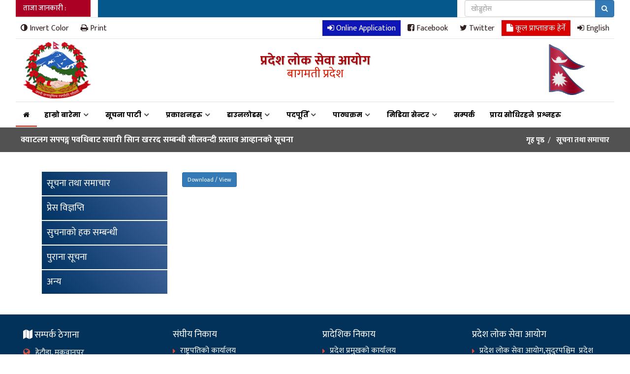

--- FILE ---
content_type: text/html; charset=UTF-8
request_url: https://spsc.bagamati.gov.np/notice-details/319/84518058
body_size: 46389
content:
<!DOCTYPE html>
<html lang="en">

<head>
	<meta charset="utf-8">
	<meta http-equiv="X-UA-Compatible" content="IE=edge">
	<meta name="viewport" content="width=device-width, initial-scale=1.0, maximum-scale=1.0, user-scalable=0">

	<meta property="og:title" content="प्रदेश लोक सेवा आयोग, बागमाती प्रदेश"/>
    <meta property="og:url" content="https://spsc.bagamati.gov.np"/>
    <meta property="og:description" content="नेपालको संविधानको धारा 244 ले प्रत्येक प्रदेशमा प्रदेश लोक सेवा आयोग रहने व्यवस्था गरेको छ। सोही बमोजिम प्रदेश लोक सेवा आयोग ऐन, 2076 कार्यान्वयनमा आएपश्चात् 2076 साल मंसिर 2 गते अध्यक्षको नियुक्ति सँगै आयोगको गठन भएको र माघ 6 गते सदस्यद्वयको नियुक्ति पछि प्रदेश लोक सेवा आयोग, बागमती प्रदेशले पूर्णता प्राप्त गरेको छ। प्रदेश निजामती सेवा, प्रदेश अन्य सरकारी सेवा, स्थानीय सरकारी सेवा, प्रदेश प्रहरी सेवा, प्रदेश अनुसन्धान व्यूरो, प्रदेश सङ्गगठित संस्थाको सेवा तथा स्थानीय तहको सङ्गठित संस्थाको सेवाको पदमा उपयुक्त उम्मेदवारहरूको छनौटमा स्वच्छता तथा निष्पक्षता कायम गरी योग्यता प्रणालीलाई प्रवर्द्धन गर्दै सार्वजनिक प्रशासनलाई सक्षम, सुदृढ र सेवामुखी बनाउने प्रमुख जिम्मेवारी आयोगको काँधमा छ।"/>
    <meta property="og:image" content="https://spsc.bagamati.gov.np/assets/images/logo-small.png"/>
    <meta property="og:type" content="article" />
    <meta property="og:site_name" content="प्रदेश लोक सेवा आयोग, बागमाती प्रदेश"/>
    <meta name="twitter:card" content="summary">
    <meta name="twitter:site" content="">
    <meta name="twitter:title" content="प्रदेश लोक सेवा आयोग, बागमाती प्रदेश">
    <meta name="twitter:description" content="नेपालको संविधानको धारा 244 ले प्रत्येक प्रदेशमा प्रदेश लोक सेवा आयोग रहने व्यवस्था गरेको छ। सोही बमोजिम प्रदेश लोक सेवा आयोग ऐन, 2076 कार्यान्वयनमा आएपश्चात् 2076 साल मंसिर 2 गते अध्यक्षको नियुक्ति सँगै आयोगको गठन भएको र माघ 6 गते सदस्यद्वयको नियुक्ति पछि प्रदेश लोक सेवा आयोग, बागमती प्रदेशले पूर्णता प्राप्त गरेको छ। प्रदेश निजामती सेवा, प्रदेश अन्य सरकारी सेवा, स्थानीय सरकारी सेवा, प्रदेश प्रहरी सेवा, प्रदेश अनुसन्धान व्यूरो, प्रदेश सङ्गगठित संस्थाको सेवा तथा स्थानीय तहको सङ्गठित संस्थाको सेवाको पदमा उपयुक्त उम्मेदवारहरूको छनौटमा स्वच्छता तथा निष्पक्षता कायम गरी योग्यता प्रणालीलाई प्रवर्द्धन गर्दै सार्वजनिक प्रशासनलाई सक्षम, सुदृढ र सेवामुखी बनाउने प्रमुख जिम्मेवारी आयोगको काँधमा छ।">
    <meta name="twitter:image" content="https://spsc.bagamati.gov.np/assets/images/logo-small.png">
    <meta name="robots" content="index,follow" />
    <meta name="keywords" content="spsc, ppsc, loksewa aayog, bagamati province, loksewa aayog bagamati, pradesh loksewa aayog, pradesh loksewa aayog bagamati, प्रदेश लोक सेवा आयोग, लोक सेवा आयोग, लोक सेवा आयोग बागमती, लोक सेवा आयोग बागमती प्रदेश, लोक सेवा, बागमती प्रदेश" />
    <meta name="description" content="नेपालको संविधानको धारा 244 ले प्रत्येक प्रदेशमा प्रदेश लोक सेवा आयोग रहने व्यवस्था गरेको छ। सोही बमोजिम प्रदेश लोक सेवा आयोग ऐन, 2076 कार्यान्वयनमा आएपश्चात् 2076 साल मंसिर 2 गते अध्यक्षको नियुक्ति सँगै आयोगको गठन भएको र माघ 6 गते सदस्यद्वयको नियुक्ति पछि प्रदेश लोक सेवा आयोग, बागमती प्रदेशले पूर्णता प्राप्त गरेको छ। प्रदेश निजामती सेवा, प्रदेश अन्य सरकारी सेवा, स्थानीय सरकारी सेवा, प्रदेश प्रहरी सेवा, प्रदेश अनुसन्धान व्यूरो, प्रदेश सङ्गगठित संस्थाको सेवा तथा स्थानीय तहको सङ्गठित संस्थाको सेवाको पदमा उपयुक्त उम्मेदवारहरूको छनौटमा स्वच्छता तथा निष्पक्षता कायम गरी योग्यता प्रणालीलाई प्रवर्द्धन गर्दै सार्वजनिक प्रशासनलाई सक्षम, सुदृढ र सेवामुखी बनाउने प्रमुख जिम्मेवारी आयोगको काँधमा छ।" />
    <meta name="subject" content="spsc, ppsc, loksewa aayog, bagamati province, loksewa aayog bagamati, pradesh loksewa aayog, pradesh loksewa aayog bagamati, प्रदेश लोक सेवा आयोग, लोक सेवा आयोग, लोक सेवा आयोग बागमती, लोक सेवा आयोग बागमती प्रदेश, लोक सेवा, बागमती प्रदेश">
    <meta name="publisher" content="प्रदेश लोक सेवा आयोग, बागमाती प्रदेश">

	<link rel="shortcut icon" href="https://spsc.bagamati.gov.np/assets/images/logo-small.png" type="image/x-icon">
	<link rel="icon" href="https://spsc.bagamati.gov.np/assets/images/logo-small.png" type="image/x-icon">
	<title>स्वागतम्  | प्रदेश लोक सेवा आयोग</title>

	<!-- Stylesheets -->
	<link href="https://spsc.bagamati.gov.np/assets/css/bootstrap.css" rel="stylesheet">
	<!-- REVOLUTION SETTINGS STYLES -->
	<link href="https://spsc.bagamati.gov.np/assets/plugins/revolution/css/settings.css" rel="stylesheet" type="text/css">
	<!-- REVOLUTION LAYERS STYLES -->
	<link href="https://spsc.bagamati.gov.np/assets/plugins/revolution/css/layers.css" rel="stylesheet" type="text/css">
	<!-- REVOLUTION NAVIGATION STYLES -->
	<link href="https://spsc.bagamati.gov.np/assets/plugins/revolution/css/navigation.css" rel="stylesheet" type="text/css">
		<link href="https://spsc.bagamati.gov.np/assets/css/print.css" rel="stylesheet">
		<link rel="stylesheet" type="text/css" href="https://spsc.bagamati.gov.np/assets/css/jquery.dataTables.min.css">

	<!-- Responsive -->
	<link href="https://spsc.bagamati.gov.np/assets/css/style.css" rel="stylesheet">
	<!-- Responsive -->
	<link href="https://spsc.bagamati.gov.np/assets/css/responsive.css" rel="stylesheet">
	<!-- Custom css -->
	<link href="https://spsc.bagamati.gov.np/assets/css/custom.css" rel="stylesheet">

	<script src="https://spsc.bagamati.gov.np/assets/js/jquery.js"></script> 
	<script src="https://spsc.bagamati.gov.np/assets/js/bootstrap.min.js"></script>
	
    <script type="text/javascript" src="https://counter9.stat.ovh/private/counter.js?c=4bq3ka3rkm9pj2y2r5rxpzussslmsd9u&down=async" async></script>
</head>
<body>

	<div class="page-wrapper">
		<!-- Main Header-->
		<header class="main-header">
    <div class="auto-container">
	<div class="row latestNews">
		<div class="col-md-9 col-sm-12">
			<div class="row">
				<div class="col-md-2 updateTitle">
					<div class="">ताजा जानकारी :</div>
				</div>
				<div class="col-md-10 p-l-10 newScrollBox">
					<marquee behavior="scroll" direction="left" scrollamount="4" onmouseover="this.stop();" onmouseout="this.start();">
						
					</marquee>
				</div>
			</div>
		</div>
		<div class="col-md-3 col-sm-12">
			<div class="row">
				<form action="https://spsc.bagamati.gov.np/search/searching" method="GET">
    <div class="input-group">
        <input type="text" class="form-control" placeholder="खोज्नुहोस" value="" name="q" id="search-q" autocomplete="off">
        <span class="input-group-btn">
            <button class="btn btn-primary" type="submit"><i class="fa fa-search"></i></button>
        </span>
    </div>
</form>			</div>
		</div>
	</div>
</div>
	<!--Header Top-->
	<div class="top auto-container noPrint">
    <div class="row">
        <div class="col-xs-12 col-sm-12 col-md-4 adjustment-buttons">
            <a onclick="invertColor()" title="Invert Color for color blindness"><i class="fa fa-adjust"></i> Invert Color</a>
            <a href="javascript:void(0);" id="print">
                <i class="fa fa-print"></i> Print
            </a>
        </div>
        <div class="col-xs-12 col-sm-12 col-md-8 adjustment-buttons">
            <div class="pull-right">
                <!--<a href="http://spsc.bagamati.gov.np/vacancy/login.html" class="bg-purple blink" target="_blank">-->
                <!--    <i class="fa fa-sign-in"></i> अनलाइन माग आकृति व्यवस्थापन प्रणाली</a>-->
                    
                <a href="https://ppsconline.bagamati.gov.np/#/login" class="bg-purple blink" target="_blank">
                    <i class="fa fa-sign-in"></i> Online Application
                </a>
                <a href="https://www.facebook.com/100676585598042" target="_blank">
                    <i class="fa fa-facebook-square"></i> Facebook
                </a>
                <a href="#" >
                    <i class="fa fa-twitter"></i> Twitter
                </a>
                <a href="https://spsc.bagamati.gov.np/published-result" class="bg-purple-dark blink" target="_blank">
                    <i class="fa fa-file"></i> कूल प्राप्ताङक हेर्ने
                </a>
                
                <a href="https://spsc.bagamati.gov.np/en/" >
                    <i class="fa fa-sign-in"></i> English
                </a>
            </div>
        </div>
    </div>
</div>	<!-- End Header Top -->

	<!--Header-Upper-->
	<div class="header-upper" style="">
		<div class="auto-container">
			<div class="row logo-box">
				<div class="col-md-2 col-sm-2 col-xs-12">
					<div class="gov-logo">
						<a href="https://spsc.bagamati.gov.np/">
							<img src="https://spsc.bagamati.gov.np/assets/images/logo-small.png" alt="Nishan Chhap" title="">
						</a>
					</div>
				</div>
				<div class="col-md-9 col-sm-8 col-xs-12 office-heading">
					<div class="officeName" style="padding:37px;">
						<h4 class="gov"></h4>
						<!--  -->
						<h1 class="office-name">प्रदेश लोक सेवा आयोग</h1>
						<h4 class="office-address" style="font-size: 18px;">बागमती प्रदेश</h4>
					</div>
				</div>
				<div class="col-md-1 col-sm-2 hidden-xs">
					<div class="gov-flag">
						<img src="https://spsc.bagamati.gov.np/assets/images/nepal_flag.gif" alt="Nepal Flag" title="">
					</div>
				</div>
			
			</div>

			<div class="row">
				<div class="col-md-12">
					<div class="nav-outer clearfix">
						<!-- Main Menu -->
						<nav class="main-menu">
							<div class="navbar-header">
								<!-- Toggle Button -->      
								<button type="button" class="navbar-toggle" data-toggle="collapse" data-target=".navbar-collapse">
									<span class="icon-bar"></span>
									<span class="icon-bar"></span>
									<span class="icon-bar"></span>
								</button>
							</div>
							<div class="navbar-collapse collapse clearfix">
  <ul class="navigation clearfix">
    <li class="current">
      <a href="https://spsc.bagamati.gov.np/"><i class="fa fa-home"></i></a>
    </li>
    
      <li class="dropdown"><a href="https://spsc.bagamati.gov.np/#"> हाम्रो बारेमा</a>
                  <ul>
                          <li class="">
                <a href="https://spsc.bagamati.gov.np/pages/31/49633572/"> परिचय </a>
                              </li>
                          <li class="">
                <a href="https://spsc.bagamati.gov.np/pages/159/33297753/"> कार्यविवरण </a>
                              </li>
                          <li class="">
                <a href="https://spsc.bagamati.gov.np/staffs/"> कर्मचारी विवरण </a>
                              </li>
                          <li class="">
                <a href="https://spsc.bagamati.gov.np/pages/160/57693484/"> संगठनात्मक संरचना </a>
                              </li>
                          <li class="dropdown">
                <a href="https://spsc.bagamati.gov.np/pages/171/96175536/"> अभिलेख</a>
                                  <ul>
                                          <li>
                        <a href="https://spsc.bagamati.gov.np/pages/172/53469348/"> पुर्व पदाधिकारी ज्यूहरु</a>
                      </li>
                                            <li>
                        <a href="https://spsc.bagamati.gov.np/pages/173/54477153/"> पुर्व कार्यरत कर्मचारीहरु</a>
                      </li>
                                        </ul>
                                </li>
                          <li class="">
                <a href="https://spsc.bagamati.gov.np/pages/127/77307809/"> नागरिक वडापत्र</a>
                              </li>
                      </ul>
                </li>
      
      <li class="dropdown"><a href="https://spsc.bagamati.gov.np/#">सूचना पाटी</a>
                    <ul>
                              <li>
                  <a href="https://spsc.bagamati.gov.np/notice-board/1/2018"> सूचना तथा समाचार</a>
                </li>
                                <li>
                  <a href="https://spsc.bagamati.gov.np/notice-board/5/46402456"> प्रेस विज्ञप्ति </a>
                </li>
                                <li>
                  <a href="https://spsc.bagamati.gov.np/notice-board/8/51387898"> सुचनाको हक सम्बन्धी</a>
                </li>
                                <li>
                  <a href="https://spsc.bagamati.gov.np/notice-board/21/55107606"> पुराना सूचना</a>
                </li>
                                <li>
                  <a href="https://spsc.bagamati.gov.np/notice-board/10/73629406"> अन्य</a>
                </li>
                            </ul>
                      <ul>
                      </ul>
                </li>
      
      <li class="dropdown"><a href="https://spsc.bagamati.gov.np/#">प्रकाशनहरु</a>
                    <ul>
                              <li>
                  <a href="https://spsc.bagamati.gov.np/sources/13/58756604">  नीति </a>
                </li>
                                <li>
                  <a href="https://spsc.bagamati.gov.np/sources/10/81011959"> ऐन </a>
                </li>
                                <li>
                  <a href="https://spsc.bagamati.gov.np/sources/18/14375623"> नियमावली</a>
                </li>
                                <li>
                  <a href="https://spsc.bagamati.gov.np/sources/12/93919829"> कार्यविधि</a>
                </li>
                                <li>
                  <a href="https://spsc.bagamati.gov.np/sources/15/93919829"> प्रतिवेदन </a>
                </li>
                                <li>
                  <a href="https://spsc.bagamati.gov.np/sources/16/93919829"> बुलेटिन  </a>
                </li>
                                <li>
                  <a href="https://spsc.bagamati.gov.np/sources/20/90308767"> पुराना विज्ञापनहरु</a>
                </li>
                                <li>
                  <a href="https://spsc.bagamati.gov.np/sources/17/89391746"> अन्य </a>
                </li>
                            </ul>
                  </li>
      
      <li class="dropdown"><a href="https://spsc.bagamati.gov.np/#">डाउनलोडस्</a>
                    <ul>
                              <li>
                  <a href="https://spsc.bagamati.gov.np/download/1/59299351"> फारामहरू </a>
                </li>
                                <li>
                  <a href="https://spsc.bagamati.gov.np/download/6/87278211"> विविध </a>
                </li>
                            </ul>
                  </li>
      
      <li class="dropdown"><a href="https://spsc.bagamati.gov.np/#">पदपूर्ति</a>
                    <ul>
                              <li>
                  <a href="https://spsc.bagamati.gov.np/acts-rules/9/93287366"> कार्यतालिका</a>
                </li>
                                <li>
                  <a href="https://spsc.bagamati.gov.np/acts-rules/10/80861221"> विज्ञापन (आ.अ.से., अ.त., खुला तथा समावेशी)</a>
                </li>
                                <li>
                  <a href="https://spsc.bagamati.gov.np/acts-rules/15/49186083"> विज्ञापन (बढुवा)</a>
                </li>
                                <li>
                  <a href="https://spsc.bagamati.gov.np/acts-rules/11/70190282"> स्वीकृत नामावली </a>
                </li>
                                <li>
                  <a href="https://spsc.bagamati.gov.np/acts-rules/12/49043324"> परिक्षा केन्द्र </a>
                </li>
                                <li>
                  <a href="https://spsc.bagamati.gov.np/acts-rules/13/35167518"> लिखित परिक्षा नतिजा </a>
                </li>
                                <li>
                  <a href="https://spsc.bagamati.gov.np/acts-rules/14/37176690"> सिफारिश </a>
                </li>
                                <li>
                  <a href="https://spsc.bagamati.gov.np/acts-rules/16/53737644">  पुराना नतिजा प्रकाशन</a>
                </li>
                                <li>
                  <a href="https://spsc.bagamati.gov.np/acts-rules/17/4096914"> पुराना सिफारिश</a>
                </li>
                            </ul>
                      <ul>
                      </ul>
                </li>
      
      <li class="dropdown"><a href="https://spsc.bagamati.gov.np/#">पाठ्यक्रम</a>
                    <ul>
                              <li>
                  <a href="https://spsc.bagamati.gov.np/syllabus/6/28776990"> प्रदेश निजामती सेवा/स्थानिय सरकारी सेवा</a>
                </li>
                                <li>
                  <a href="https://spsc.bagamati.gov.np/syllabus/7/65575568"> संगठित संस्थाको सेवा</a>
                </li>
                                <li>
                  <a href="https://spsc.bagamati.gov.np/syllabus/9/86646131"> प्रदेश अन्य सरकारी सेवा</a>
                </li>
                            </ul>
                      <ul>
                      </ul>
                </li>
      
      <li class="dropdown"><a href="https://spsc.bagamati.gov.np/#">मिडिया सेन्टर</a>
                  <ul>
                          <li class="">
                <a href="https://spsc.bagamati.gov.np/audio-gallery/"> अडियो ग्यालरी </a>
                              </li>
                          <li class="">
                <a href="https://spsc.bagamati.gov.np/image-gallery"> तस्विर संग्रह</a>
                              </li>
                          <li class="">
                <a href="https://spsc.bagamati.gov.np/video-gallery"> वृत्त चित्र</a>
                              </li>
                      </ul>
                </li>
      
      <li class=""><a href="https://spsc.bagamati.gov.np/contacts/">सम्पर्क </a>
                  <ul>
                      </ul>
                </li>
      
      <li class=""><a href="https://spsc.bagamati.gov.np/faq/">प्राय सोधिरहने  प्रश्नहरु  </a>
                  <ul>
                      </ul>
                </li>
        </ul>
</div>						</nav>
						<!-- Main Menu End-->

					</div>
				</div>
			</div>
		</div>
	</div>
	<!--End Header Upper-->

	<!-- Sticky Header -->
	<div class="sticky-header">
		<div class="auto-container clearfix">
			<!--Right Col-->
			<div class="pull-right">
				<!-- Main Menu -->
				<nav class="main-menu">
					<div class="navbar-collapse collapse clearfix">
  <ul class="navigation clearfix">
    <li class="current">
      <a href="https://spsc.bagamati.gov.np/"><i class="fa fa-home"></i></a>
    </li>
    
      <li class="dropdown"><a href="https://spsc.bagamati.gov.np/#"> हाम्रो बारेमा</a>
                  <ul>
                          <li class="">
                <a href="https://spsc.bagamati.gov.np/pages/31/49633572/"> परिचय </a>
                              </li>
                          <li class="">
                <a href="https://spsc.bagamati.gov.np/pages/159/33297753/"> कार्यविवरण </a>
                              </li>
                          <li class="">
                <a href="https://spsc.bagamati.gov.np/staffs/"> कर्मचारी विवरण </a>
                              </li>
                          <li class="">
                <a href="https://spsc.bagamati.gov.np/pages/160/57693484/"> संगठनात्मक संरचना </a>
                              </li>
                          <li class="dropdown">
                <a href="https://spsc.bagamati.gov.np/pages/171/96175536/"> अभिलेख</a>
                                  <ul>
                                          <li>
                        <a href="https://spsc.bagamati.gov.np/pages/172/53469348/"> पुर्व पदाधिकारी ज्यूहरु</a>
                      </li>
                                            <li>
                        <a href="https://spsc.bagamati.gov.np/pages/173/54477153/"> पुर्व कार्यरत कर्मचारीहरु</a>
                      </li>
                                        </ul>
                                </li>
                          <li class="">
                <a href="https://spsc.bagamati.gov.np/pages/127/77307809/"> नागरिक वडापत्र</a>
                              </li>
                      </ul>
                </li>
      
      <li class="dropdown"><a href="https://spsc.bagamati.gov.np/#">सूचना पाटी</a>
                    <ul>
                              <li>
                  <a href="https://spsc.bagamati.gov.np/notice-board/1/2018"> सूचना तथा समाचार</a>
                </li>
                                <li>
                  <a href="https://spsc.bagamati.gov.np/notice-board/5/46402456"> प्रेस विज्ञप्ति </a>
                </li>
                                <li>
                  <a href="https://spsc.bagamati.gov.np/notice-board/8/51387898"> सुचनाको हक सम्बन्धी</a>
                </li>
                                <li>
                  <a href="https://spsc.bagamati.gov.np/notice-board/21/55107606"> पुराना सूचना</a>
                </li>
                                <li>
                  <a href="https://spsc.bagamati.gov.np/notice-board/10/73629406"> अन्य</a>
                </li>
                            </ul>
                      <ul>
                      </ul>
                </li>
      
      <li class="dropdown"><a href="https://spsc.bagamati.gov.np/#">प्रकाशनहरु</a>
                    <ul>
                              <li>
                  <a href="https://spsc.bagamati.gov.np/sources/13/58756604">  नीति </a>
                </li>
                                <li>
                  <a href="https://spsc.bagamati.gov.np/sources/10/81011959"> ऐन </a>
                </li>
                                <li>
                  <a href="https://spsc.bagamati.gov.np/sources/18/14375623"> नियमावली</a>
                </li>
                                <li>
                  <a href="https://spsc.bagamati.gov.np/sources/12/93919829"> कार्यविधि</a>
                </li>
                                <li>
                  <a href="https://spsc.bagamati.gov.np/sources/15/93919829"> प्रतिवेदन </a>
                </li>
                                <li>
                  <a href="https://spsc.bagamati.gov.np/sources/16/93919829"> बुलेटिन  </a>
                </li>
                                <li>
                  <a href="https://spsc.bagamati.gov.np/sources/20/90308767"> पुराना विज्ञापनहरु</a>
                </li>
                                <li>
                  <a href="https://spsc.bagamati.gov.np/sources/17/89391746"> अन्य </a>
                </li>
                            </ul>
                  </li>
      
      <li class="dropdown"><a href="https://spsc.bagamati.gov.np/#">डाउनलोडस्</a>
                    <ul>
                              <li>
                  <a href="https://spsc.bagamati.gov.np/download/1/59299351"> फारामहरू </a>
                </li>
                                <li>
                  <a href="https://spsc.bagamati.gov.np/download/6/87278211"> विविध </a>
                </li>
                            </ul>
                  </li>
      
      <li class="dropdown"><a href="https://spsc.bagamati.gov.np/#">पदपूर्ति</a>
                    <ul>
                              <li>
                  <a href="https://spsc.bagamati.gov.np/acts-rules/9/93287366"> कार्यतालिका</a>
                </li>
                                <li>
                  <a href="https://spsc.bagamati.gov.np/acts-rules/10/80861221"> विज्ञापन (आ.अ.से., अ.त., खुला तथा समावेशी)</a>
                </li>
                                <li>
                  <a href="https://spsc.bagamati.gov.np/acts-rules/15/49186083"> विज्ञापन (बढुवा)</a>
                </li>
                                <li>
                  <a href="https://spsc.bagamati.gov.np/acts-rules/11/70190282"> स्वीकृत नामावली </a>
                </li>
                                <li>
                  <a href="https://spsc.bagamati.gov.np/acts-rules/12/49043324"> परिक्षा केन्द्र </a>
                </li>
                                <li>
                  <a href="https://spsc.bagamati.gov.np/acts-rules/13/35167518"> लिखित परिक्षा नतिजा </a>
                </li>
                                <li>
                  <a href="https://spsc.bagamati.gov.np/acts-rules/14/37176690"> सिफारिश </a>
                </li>
                                <li>
                  <a href="https://spsc.bagamati.gov.np/acts-rules/16/53737644">  पुराना नतिजा प्रकाशन</a>
                </li>
                                <li>
                  <a href="https://spsc.bagamati.gov.np/acts-rules/17/4096914"> पुराना सिफारिश</a>
                </li>
                            </ul>
                      <ul>
                      </ul>
                </li>
      
      <li class="dropdown"><a href="https://spsc.bagamati.gov.np/#">पाठ्यक्रम</a>
                    <ul>
                              <li>
                  <a href="https://spsc.bagamati.gov.np/syllabus/6/28776990"> प्रदेश निजामती सेवा/स्थानिय सरकारी सेवा</a>
                </li>
                                <li>
                  <a href="https://spsc.bagamati.gov.np/syllabus/7/65575568"> संगठित संस्थाको सेवा</a>
                </li>
                                <li>
                  <a href="https://spsc.bagamati.gov.np/syllabus/9/86646131"> प्रदेश अन्य सरकारी सेवा</a>
                </li>
                            </ul>
                      <ul>
                      </ul>
                </li>
      
      <li class="dropdown"><a href="https://spsc.bagamati.gov.np/#">मिडिया सेन्टर</a>
                  <ul>
                          <li class="">
                <a href="https://spsc.bagamati.gov.np/audio-gallery/"> अडियो ग्यालरी </a>
                              </li>
                          <li class="">
                <a href="https://spsc.bagamati.gov.np/image-gallery"> तस्विर संग्रह</a>
                              </li>
                          <li class="">
                <a href="https://spsc.bagamati.gov.np/video-gallery"> वृत्त चित्र</a>
                              </li>
                      </ul>
                </li>
      
      <li class=""><a href="https://spsc.bagamati.gov.np/contacts/">सम्पर्क </a>
                  <ul>
                      </ul>
                </li>
      
      <li class=""><a href="https://spsc.bagamati.gov.np/faq/">प्राय सोधिरहने  प्रश्नहरु  </a>
                  <ul>
                      </ul>
                </li>
        </ul>
</div>				</nav>
				<!-- Main Menu End-->
			</div>
		</div>
	</div>
</header>

		<!--End Main Header -->

		<section class="page-title">
			<div class="auto-container">
				<div class="row">
					<div class="title-box">
						<h1>क्याटलग सपपङ्ग पवधिबाट सवारी सािन खररद सम्बन्धी सीलवन्दी प्रस्ताव आव्हानको सूचना</h1>
						<ul class="bread-crumb clearfix">
							<li><a href="">गृह पृष्ठ </a></li>
							<li>सूचना तथा समाचार</li>
						</ul>
					</div>
				</div>
			</div>
		</section>
		<!--End Page Title-->

		<!--Contact Info Section-->
		<section class="contact-info-section">
			<div class="auto-container">
				<div class="row clearfix">
					<div class="col-md-3 col-xs-12">
						<div class="notice-group-block">
							<ul>
																	<li><a href="https://spsc.bagamati.gov.np/notice-board/1/2018/"><!-- <i class="fa fa-newspaper-o"></i> --> सूचना तथा समाचार</a></li>
																		<li><a href="https://spsc.bagamati.gov.np/notice-board/5/46402456/"><!-- <i class="fa fa-newspaper-o"></i> --> प्रेस विज्ञप्ति </a></li>
																		<li><a href="https://spsc.bagamati.gov.np/notice-board/8/51387898/"><!-- <i class="fa fa-newspaper-o"></i> --> सुचनाको हक सम्बन्धी</a></li>
																		<li><a href="https://spsc.bagamati.gov.np/notice-board/21/55107606/"><!-- <i class="fa fa-newspaper-o"></i> --> पुराना सूचना</a></li>
																		<li><a href="https://spsc.bagamati.gov.np/notice-board/10/73629406/"><!-- <i class="fa fa-newspaper-o"></i> --> अन्य</a></li>
																</ul>
						</div>
					</div>
					<div class="col-md-9 col-xs-12">
						<div class="content-text">
							
															<a target="_blank" href="https://spsc.bagamati.gov.np/noticefiles/Bid-Document_Catalogue-Shopping_Seed-Lab-1662896891.pdf" class="btn btn-sm btn-primary">Download / View</a>
													</div>
					</div>

				</div>
			</div>
		</section>

		<!--Main Footer-->
		<footer class="main-footer">
	<!--Upper-->
	<div class="footer-upper">
		<div class="auto-container">
			<div class="outer-box">
				<div class="row clearfix">
					<div class="big-column col-md-6 col-sm-12 col-xs-12">
						<div class="row clearfix">
							<div class="footer-column col-md-6 col-sm-6 col-xs-12">
																	<div class="footer-widget adress-widget">
										<h3><i class="fa fa-map"></i> सम्पर्क ठेगाना</h3>
										<ul>
																							<li><a href="#"><span class="theme_color fa fa-globe"></span> &ensp;हेटौडा, मकवानपुर </a></li>
																								<li><a href="#"><span class="theme_color fa fa-phone"></span> &ensp; ०५७-५९०६१३,१४,१५</a></li>
																								<li><a href="#"><span class="theme_color fa fa-envelope"></span> &ensp; info.ppsc@bagamati.gov.np </a></li>
																					</ul>
										
									</div>
																</div>
							<div class="footer-column col-md-6 col-sm-6 col-xs-12">
								<div class="footer-widget donation-widget">
									<h3> संघीय निकाय</h3>

									<ul class="donation-links">
																					<li><a target="_blank" href="https://www.presidentofnepal.gov.np/"> राष्ट्रपतिको कार्यालय</a></li>
																						<li><a target="_blank" href="https://www.opmcm.gov.np/en/"> प्रधानमन्त्री तथा मन्त्रिपरिषद्को कार्यालय</a></li>
																						<li><a target="_blank" href="https://psc.gov.np/"> लोक सेवा आयोगको कार्यालय</a></li>
																						<li><a target="_blank" href="https://www.mofaga.gov.np/">सङ्‍घीय मामिला तथा सामान्य प्रशासन मन्त्रालय</a></li>
																					<li><a href="https://spsc.bagamati.gov.np/links/">थप हेर्नुहोस्</a></li>
									</ul>
								</div> 
							</div>
						</div>
					</div>

					<div class="big-column col-md-6 col-sm-12 col-xs-12">
						<div class="row clearfix">
							<div class="footer-column col-md-6 col-sm-6 col-xs-12">
								<div class="footer-widget donation-widget">
									<h3>प्रादेशिक निकाय</h3>
																			<ul class="donation-links">
											<li><a href="http://ocs.bagamati.gov.np/"> प्रदेश प्रमुखको कार्यालय</a></li>
										</ul>
																				<ul class="donation-links">
											<li><a href="https://provincialassembly.bagamati.gov.np/"> प्रदेश सभा सचिवालय</a></li>
										</ul>
																				<ul class="donation-links">
											<li><a href="https://ocmcm.bagamati.gov.np/"> मुख्यमन्त्री तथा मन्त्रिपरिषद्को कार्यालय</a></li>
										</ul>
																				<ul class="donation-links">
											<li><a href="https://moeap.bagamati.gov.np/"> आर्थिक मामिला तथा योजना मन्त्रालय</a></li>
										</ul>
																		</div> 
							</div>
							<div class="footer-column col-md-6 col-sm-6 col-xs-12">
								<div class="footer-widget donation-widget">
									<h3> प्रदेश लोक सेवा आयोग</h3>
																			<ul class="donation-links">
											<li><a href="https://psc.sudurpashchim.gov.np/welcome/">प्रदेश लोक सेवा आयोग,सुदुरपश्चिम  प्रदेश </a></li>
										</ul>
																				<ul class="donation-links">
											<li><a href="https://ppsc.karnali.gov.np/">प्रदेश लोक सेवा आयोग,कर्णाली प्रदेश </a></li>
										</ul>
																				<ul class="donation-links">
											<li><a href="http://ppsc.p5.gov.np/">प्रदेश लोक सेवा आयोग,लुम्बिनी प्रदेश</a></li>
										</ul>
																				<ul class="donation-links">
											<li><a href="http://ppsc.gandaki.gov.np/">प्रदेश लोक सेवा आयोग,गण्डकी प्रदेश </a></li>
										</ul>
																				<ul class="donation-links">
											<li><a href="https://ppsc.p2.gov.np/">प्रदेश लोक सेवा आयोग,मधेश प्रदेश </a></li>
										</ul>
																				<ul class="donation-links">
											<li><a href="http://psc.p1.gov.np/">प्रदेश लोक सेवा आयोग, कोशी प्रदेश</a></li>
										</ul>
																		</div> 
							</div>
						</div>
					</div>
				</div>
				<div class="row">
					<div class="col-xs-12 col-md-12 footer-column">
						<div class="last-updated">
														<h5>अन्तिम अध्यावधिक मिति : Wednesday 21st of January 2026 06:04:46 PM</h5>
						</div>
					</div>
				</div>
			</div>
			<div class="follow-us clearfix">
				<div class="col-md-3">
					<div class="site-visited" style="margin: 0px 0px;"> वेबसाइट हेरिएको : 
						<a href="https://www.freecounterstat.com" title="counter hit"><img src="https://counter9.stat.ovh/private/freecounterstat.php?c=4bq3ka3rkm9pj2y2r5rxpzussslmsd9u" border="0" title="counter hit" alt="counter hit" width="50%"></a>
					</div>
				</div>
				
				<div class="col-md-6 text-center">
					<span style="color:#92ff5b;">"स्वच्छता, निश्पक्षता, तटस्थता हाम्रो प्रतिवद्धता"</span>				</div>
			</div>
		</div>
	</div>
	<!--Bottom-->
	<div class="footer-bottom">
		<div class="auto-container">
			<div class="copyright">सर्वाधिकार <a href="http://himalayanit.com.np" target="_blank"> प्रदेश लोक सेवा आयोगमा</a> सुरक्षित &copy; 2026.</div>
		</div>
	</div>
</footer>		<!-- End Footer -->

	</div>  
	<!--End pagewrapper-->

	<!--Scroll to top-->
<div class="scroll-to-top scroll-to-target" data-target="html">
    <span class="fa fa-angle-double-up"></span>
</div>

<script src="https://spsc.bagamati.gov.np/assets/js/jquery-ui.js"></script> 
<script src="https://spsc.bagamati.gov.np/assets/js/jquery.dataTables.min.js"></script>
<script src="https://spsc.bagamati.gov.np/assets/js/jquery.fancybox.js"></script>
<script src="https://spsc.bagamati.gov.np/assets/js/owl.js"></script>
<script src="https://spsc.bagamati.gov.np/assets/js/wow.js"></script>
<script src="https://spsc.bagamati.gov.np/assets/js/knob.js"></script>
<script src="https://spsc.bagamati.gov.np/assets/js/appear.js"></script>
<script src="https://spsc.bagamati.gov.np/assets/js/script.js"></script>

<script>
    function expand() {
        $(".search-btn").toggleClass("close");
        $(".search-input").toggleClass("square");
        if ($('.search-btn').hasClass('close')) {
            $('.search-input').focus();
        } else {
            $('.search-input').blur();
        }
    }
    $('#member').owlCarousel({
        loop:false,
        autoplay: false,
        margin:30,
        nav:true,
        dots:true,
        navText: ['<span></span>', '<span></span>'],
        responsive:{
            0:{
                items:1
            },
            600:{
                items:3
            },
            900:{
                items:5
            }
        }
    });
    $('.datatable-show').DataTable({
        "pageLength": 10
    });

    $('.datatable-show-two').DataTable({
        "pageLength": 10,
        "bPaginate": true,
        "bLengthChange": false,
        "bFilter": true,
        "bInfo": false,
        "bAutoWidth": false
    });
    
     $('.datatable-show-home-paginate').DataTable({
        "pageLength": 5,
        "bPaginate": true,
        "bLengthChange": false,
        "bFilter": true,
        "bInfo": false,
        "bAutoWidth": false
    });

    $('#print').click(function(){
        window.print();
    });
    $('#search-btn').on('click', expand);

    function showTime() { 
        let time = new Date(); 
        let hour = time.getHours(); 
        let min = time.getMinutes(); 
        let sec = time.getSeconds(); 
        am_pm = "विहान ";

        if(hour < 12){
            am_pm = "विहान ";
        }
        else{
            if(hour >= 12 && hour <= 17){
                am_pm = "मध्यान्‍न "; 
            }
            else if(hour >= 17 && hour < 20){
                am_pm = "साँझ "; 
            }
            else if(hour >= 20){
                am_pm = "राति "; 
            }
            hour = hour - 12;
        }


        hour = hour < 10 ? "0" + hour : hour; 
        min = min < 10 ? "0" + min : min; 
        sec = sec < 10 ? "0" + sec : sec; 

        let currentTime = am_pm + hour + ":" 
        + min + ":" + sec; 

        document.getElementById("showTime").innerHTML = currentTime; 
    } 
    showTime(); 

    window.onload =function (){
        let invertColor = localStorage.getItem('invertColor');
        if(invertColor === null || invertColor === "0"){
            invertColor = "";
        }else{
            invertColor = "filter: invert(1);background:black;";
        }
        document.getElementsByTagName("body")[0].style = invertColor;
    };
    function invertColor(){
        let invertColor = localStorage.getItem('invertColor');
        if(invertColor === "1"){
            document.getElementsByTagName("body")[0].style.filter = "";
            document.getElementsByTagName("body")[0].style.background = "";
            localStorage.setItem('invertColor',"0");
        }else if(invertColor === "0" || invertColor === null){
            document.getElementsByTagName("body")[0].style.filter = "invert(100%)";
            document.getElementsByTagName("body")[0].style.background = "black";
            localStorage.setItem('invertColor',"1");
        }
    }

    var $affectedElements = $("p, h1, h2, h3, h4, h5, h6, a");

    $affectedElements.each( function(){
        var $this = $(this);
        $this.data("orig-size", $this.css("font-size"));
    });

    $("#fs-increase").click(function(){
        changeFontSize(1);
    })

    $("#fs-decrease").click(function(){
        changeFontSize(-1);
    })

    $("#fs-orig").click(function(){
        $affectedElements.each( function(){
            var $this = $(this);
            $this.css( "font-size" , $this.data("orig-size") );
        });
    })

    function changeFontSize(direction){
        $affectedElements.each( function(){
            var $this = $(this);
            $this.css( "font-size" , parseInt($this.css("font-size"))+direction );
        });
    }

    var faq = document.getElementsByClassName("faq-page");
    var i;

    for (i = 0; i < faq.length; i++) {
        faq[i].addEventListener("click", function () {
            this.classList.toggle("active");
            var body = this.nextElementSibling;
            if (body.style.display === "block") {
                body.style.display = "none";
            } else {
                body.style.display = "block";
            }
        });
    }

</script></body>
</html>

--- FILE ---
content_type: text/css
request_url: https://spsc.bagamati.gov.np/assets/plugins/revolution/css/navigation.css
body_size: 57770
content:
/*-----------------------------------------------------------------------------

- Revolution Slider 5.0 Navigatin Skin Style  -

 ARES SKIN

author:  ThemePunch
email:      info@themepunch.com
website:    http://www.themepunch.com
-----------------------------------------------------------------------------*/
.ares.tparrows {
  cursor:pointer;
  background:#fff;
  min-width:60px;
  min-height:60px;
  position:absolute;
  display:block;
  z-index:100;
  border-radius:50%;
}
.ares.tparrows:hover {
}
.ares.tparrows:before {
  font-family: "revicons";
  font-size:25px;
  color:#aaa;
  display:block;
  line-height: 60px;
  text-align: center;
  -webkit-transition: color 0.3s;
  -moz-transition: color 0.3s;
  transition: color 0.3s;
  z-index:2;
  position:relative;
}
.ares.tparrows.tp-leftarrow:before {
  content: "\e81f";
}
.ares.tparrows.tp-rightarrow:before {
  content: "\e81e";
}
.ares.tparrows:hover:before {
 color:#000;
}
.ares .tp-title-wrap { 
  position:absolute;
  z-index:1;
  display:inline-block;
  background:#fff;
  min-height:60px;
  line-height:60px;
  top:0px;
  margin-left:30px;
  border-radius:0px 30px 30px 0px;
  overflow:hidden;
  -webkit-transition: -webkit-transform 0.3s;
  transition: transform 0.3s;
  transform:scaleX(0);  
  -webkit-transform:scaleX(0);  
  transform-origin:0% 50%; 
  -webkit-transform-origin:0% 50%;
}
.ares.tp-rightarrow .tp-title-wrap { 
 right:0px;
 margin-right:30px;margin-left:0px;
 -webkit-transform-origin:100% 50%;
 border-radius:30px 0px 0px 30px;
}
.ares.tparrows:hover .tp-title-wrap {
  transform:scaleX(1) scaleY(1);
  -webkit-transform:scaleX(1) scaleY(1);
}
.ares .tp-arr-titleholder {
  position:relative;
  -webkit-transition: -webkit-transform 0.3s;
  transition: transform 0.3s;
  transform:translateX(200px);  
  text-transform:uppercase;
  color:#000;
  font-weight:400;
  font-size:14px;
  line-height:60px;
  white-space:nowrap;
  padding:0px 20px;
  margin-left:10px;
  opacity:0;
}

.ares.tp-rightarrow .tp-arr-titleholder {
 transform:translateX(-200px); 
 margin-left:0px; margin-right:10px;
}

.ares.tparrows:hover .tp-arr-titleholder {
 transform:translateX(0px);
 -webkit-transform:translateX(0px);
 transition-delay: 0.1s;
 opacity:1;
}

/* BULLETS */
.ares.tp-bullets {
}
.ares.tp-bullets:before {
	content:" ";
	position:absolute;
	width:100%;
	height:100%;
	background:transparent;
	padding:10px;
	margin-left:-10px;margin-top:-10px;
	box-sizing:content-box;
}
.ares .tp-bullet {
	width:13px;
	height:13px;
	position:absolute;
	background:#e5e5e5;
	border-radius:50%;
	cursor: pointer;
	box-sizing:content-box;
}
.ares .tp-bullet:hover,
.ares .tp-bullet.selected {
	background:#fff;
}
.ares .tp-bullet-title {
  position:absolute;
  color:#888;
  font-size:12px;
  padding:0px 10px;
  font-weight:600;
  right:27px;
  top:-4px;
  background:#fff;
  background:rgba(255,255,255,0.75);
  visibility:hidden;
  transform:translateX(-20px);
  -webkit-transform:translateX(-20px);
  transition:transform 0.3s;
  -webkit-transition:transform 0.3s;
  line-height:20px;
  white-space:nowrap;
}     

.ares .tp-bullet-title:after {
  width: 0px;
  height: 0px;
  border-style: solid;
  border-width: 10px 0 10px 10px;
  border-color: transparent transparent transparent rgba(255,255,255,0.75);
  content:" ";
  position:absolute;
  right:-10px;
  top:0px;
}

.ares .tp-bullet:hover .tp-bullet-title{
  visibility:visible;
  transform:translateX(0px);
  -webkit-transform:translateX(0px);
}

.ares .tp-bullet.selected:hover .tp-bullet-title {
  background:#fff;
}
.ares .tp-bullet.selected:hover .tp-bullet-title:after {
  border-color:transparent transparent transparent #fff;
}
.ares.tp-bullets:hover .tp-bullet-title {
  visibility:hidden;
}
.ares.tp-bullets:hover .tp-bullet:hover .tp-bullet-title {
  visibility:visible;
}

/* TABS */
.ares .tp-tab { 
  opacity:1;      
  padding:10px;
  box-sizing:border-box;
  font-family: "Roboto", sans-serif;
  border-bottom: 1px solid #e5e5e5;
}
.ares .tp-tab-image 
{ 
  width:60px;
  height:60px; max-height:100%; max-width:100%;
  position:relative;
  display:inline-block;
  float:left;

}
.ares .tp-tab-content 
{
  background:rgba(0,0,0,0); 
  position:relative;
  padding:15px 15px 15px 85px;
  left:0px;
  overflow:hidden;
  margin-top:-15px;
  box-sizing:border-box;
  color:#333;
  display: inline-block;
  width:100%;
  height:100%;
  position:absolute; }
  .ares .tp-tab-date
  {
    display:block;
    color: #aaa;
    font-weight:500;
    font-size:12px;
    margin-bottom:0px;
  }
  .ares .tp-tab-title 
  {
    display:block;	
    text-align:left;
    color:#333;
    font-size:14px;
    font-weight:500;
    text-transform:none;
    line-height:17px;
  }
  .ares .tp-tab:hover,
  .ares .tp-tab.selected {
   background:#eee; 
 }

 .ares .tp-tab-mask {
 }

 /* MEDIA QUERIES */
 @media only screen and (max-width: 960px) {

 }
 @media only screen and (max-width: 768px) {

 }

/*-----------------------------------------------------------------------------

- Revolution Slider 5.0 Navigatin Skin Style  -

 CUSTOM SKIN

author:  ThemePunch
email:      info@themepunch.com
website:    http://www.themepunch.com
-----------------------------------------------------------------------------*/
/* ARROWS */
.custom.tparrows {
	cursor:pointer;
	background:#000;
	background:rgba(0,0,0,0.5);
	width:40px;
	height:40px;
	position:absolute;
	display:block;
	z-index:10000;
}
.custom.tparrows:hover {
	background:#000;
}
.custom.tparrows:before {
	font-family: "revicons";
	font-size:15px;
	color:#fff;
	display:block;
	line-height: 40px;
	text-align: center;
}
.custom.tparrows.tp-leftarrow:before {
	content: "\e824";
}
.custom.tparrows.tp-rightarrow:before {
	content: "\e825";
}



/* BULLETS */
.custom.tp-bullets {
}
.custom.tp-bullets:before {
	content:" ";
	position:absolute;
	width:100%;
	height:100%;
	background:transparent;
	padding:10px;
	margin-left:-10px;margin-top:-10px;
	box-sizing:content-box;
}
.custom .tp-bullet {
	width:12px;
	height:12px;
	position:absolute;
	background:#aaa;
  background:rgba(125,125,125,0.5);
  cursor: pointer;
  box-sizing:content-box;
}
.custom .tp-bullet:hover,
.custom .tp-bullet.selected {
	background:rgb(125,125,125);
}
.custom .tp-bullet-image {
}
.custom .tp-bullet-title {
}


/* THUMBS */


/* TABS */


/*-----------------------------------------------------------------------------

- Revolution Slider 5.0 Navigatin Skin Style  -

 DIONE SKIN

author:  ThemePunch
email:      info@themepunch.com
website:    http://www.themepunch.com
-----------------------------------------------------------------------------*/
/* ARROWS */
.dione.tparrows {
  height:100%;
  width:100px;
  background:transparent;
  background:rgba(0,0,0,0);
  line-height:100%;
  transition:all 0.3s;
  -webkit-transition:all 0.3s;
}

.dione.tparrows:hover {
 background:rgba(0,0,0,0.45);
}
.dione .tp-arr-imgwrapper {
 width:100px;
 left:0px;
 position:absolute;
 height:100%;
 top:0px;
 overflow:hidden;
}
.dione.tp-rightarrow .tp-arr-imgwrapper {
  left:auto;
  right:0px;
}

.dione .tp-arr-imgholder {
  background-position:center center;
  background-size:cover;
  width:100px;
  height:100%;
  top:0px;
  visibility:hidden;
  transform:translateX(-50px);
  -webkit-transform:translateX(-50px);
  transition:all 0.3s;
  -webkit-transition:all 0.3s;
  opacity:0;
  left:0px;
}

.dione.tparrows.tp-rightarrow .tp-arr-imgholder {
  right:0px;
  left:auto;
  transform:translateX(50px);
  -webkit-transform:translateX(50px);
}

.dione.tparrows:before {
  position:absolute;
  line-height:30px;
  margin-left:-22px;
  top:50%;
  left:50%;
  font-size:30px;
  margin-top:-15px;
  transition:all 0.3s;
  -webkit-transition:all 0.3s;
}

.dione.tparrows.tp-rightarrow:before {
  margin-left:6px;
}

.dione.tparrows:hover:before {
  transform:translateX(-20px);
  -webkit-transform:translateX(-20px);
  opacity:0;
}

.dione.tparrows.tp-rightarrow:hover:before {
  transform:translateX(20px);
  -webkit-transform:translateX(20px);
}

.dione.tparrows:hover .tp-arr-imgholder {
 transform:translateX(0px);
 -webkit-transform:translateX(0px);
 opacity:1;
 visibility:visible;
}



/* BULLETS */
.dione .tp-bullet { 
  opacity:1;
  width:50px;
  height:50px;    
  padding:3px;
  background:#000;
  background-color:rgba(0,0,0,0.25);
  margin:0px;
  box-sizing:border-box;
  transition:all 0.3s;
  -webkit-transition:all 0.3s;

}

.dione .tp-bullet-image {
 display:block;
 box-sizing:border-box;
 position:relative;
 -webkit-box-shadow: inset 5px 5px 10px 0px rgba(0,0,0,0.25);
 -moz-box-shadow: inset 5px 5px 10px 0px rgba(0,0,0,0.25);
 box-shadow: inset 5px 5px 10px 0px rgba(0,0,0,0.25);
 width:44px;
 height:44px;
 background-size:cover;
 background-position:center center;
}  
.dione .tp-bullet-title { 
 position:absolute; 
 bottom:65px;
 display:inline-block;
 left:50%;
 background:#000;
 background:rgba(0,0,0,0.75);
 color:#fff;
 padding:10px 30px;
 border-radius:4px;
 -webkit-border-radius:4px;
 opacity:0;
 transition:all 0.3s;
 -webkit-transition:all 0.3s;
 transform: translateZ(0.001px) translateX(-50%) translateY(14px);
 transform-origin:50% 100%;
 -webkit-transform: translateZ(0.001px) translateX(-50%) translateY(14px);
 -webkit-transform-origin:50% 100%;
 opacity:0;
 white-space:nowrap;
}

.dione .tp-bullet:hover .tp-bullet-title {
 transform:rotateX(0deg) translateX(-50%);
 -webkit-transform:rotateX(0deg) translateX(-50%);
 opacity:1;
}

.dione .tp-bullet.selected,
.dione .tp-bullet:hover  {

 background: rgba(255,255,255,1);
 background: -moz-linear-gradient(top, rgba(255,255,255,1) 0%, rgba(119,119,119,1) 100%);
 background: -webkit-gradient(left top, left bottom, color-stop(0%, rgba(255,255,255,1)), color-stop(100%, rgba(119,119,119,1)));
 background: -webkit-linear-gradient(top, rgba(255,255,255,1) 0%, rgba(119,119,119,1) 100%);
 background: -o-linear-gradient(top, rgba(255,255,255,1) 0%, rgba(119,119,119,1) 100%);
 background: -ms-linear-gradient(top, rgba(255,255,255,1) 0%, rgba(119,119,119,1) 100%);
 background: linear-gradient(to bottom, rgba(255,255,255,1) 0%, rgba(119,119,119,1) 100%);
 filter: progid:DXImageTransform.Microsoft.gradient( startColorstr="#ffffff", endColorstr="#777777", GradientType=0 );
 
}
.dione .tp-bullet-title:after {
  content:" ";
  position:absolute;
  left:50%;
  margin-left:-8px;
  width: 0;
  height: 0;
  border-style: solid;
  border-width: 8px 8px 0 8px;
  border-color: rgba(0,0,0,0.75) transparent transparent transparent;
  bottom:-8px;
}


/*-----------------------------------------------------------------------------

- Revolution Slider 5.0 Navigatin Skin Style  -

 ERINYEN SKIN

author:  ThemePunch
email:      info@themepunch.com
website:    http://www.themepunch.com
-----------------------------------------------------------------------------*/
/* ARROWS */
.erinyen.tparrows {
  cursor:pointer;
  background:#000;
  background:rgba(0,0,0,0.5);
  min-width:70px;
  min-height:70px;
  position:absolute;
  display:block;
  z-index:1000;
  border-radius:35px;   
}

.erinyen.tparrows:before {
  font-family: "revicons";
  font-size:20px;
  color:#fff;
  display:block;
  line-height: 70px;
  text-align: center;    
  z-index:2;
  position:relative;
}
.erinyen.tparrows.tp-leftarrow:before {
  content: "\e824";
}
.erinyen.tparrows.tp-rightarrow:before {
  content: "\e825";
}

.erinyen .tp-title-wrap { 
  position:absolute;
  z-index:1;
  display:inline-block;
  background:#000;
  background:rgba(0,0,0,0.5);
  min-height:70px;
  line-height:70px;
  top:0px;
  margin-left:0px;
  border-radius:35px;
  overflow:hidden; 
  transition: opacity 0.3s;
  -webkit-transition:opacity 0.3s;
  -moz-transition:opacity 0.3s;
  -webkit-transform: scale(0);
  -moz-transform: scale(0);
  transform: scale(0);  
  visibility:hidden;
  opacity:0;
}

.erinyen.tparrows:hover .tp-title-wrap{
  -webkit-transform: scale(1);
  -moz-transform: scale(1);
  transform: scale(1);
  opacity:1;
  visibility:visible;
}

.erinyen.tp-rightarrow .tp-title-wrap { 
 right:0px;
 margin-right:0px;margin-left:0px;
 -webkit-transform-origin:100% 50%;
 border-radius:35px;
 padding-right:20px;
 padding-left:10px;
}


.erinyen.tp-leftarrow .tp-title-wrap { 
 padding-left:20px;
 padding-right:10px;
}

.erinyen .tp-arr-titleholder {
  letter-spacing: 3px;
  position:relative;
  -webkit-transition: -webkit-transform 0.3s;
  transition: transform 0.3s;
  transform:translateX(200px);  
  text-transform:uppercase;
  color:#fff;
  font-weight:600;
  font-size:13px;
  line-height:70px;
  white-space:nowrap;
  padding:0px 20px;
  margin-left:11px;
  opacity:0;  
}

.erinyen .tp-arr-imgholder {
  width:100%;
  height:100%;
  position:absolute;
  top:0px;
  left:0px;
  background-position:center center;
  background-size:cover;
}
.erinyen .tp-arr-img-over {
 width:100%;
 height:100%;
 position:absolute;
 top:0px;
 left:0px;
 background:#000;
 background:rgba(0,0,0,0.5);
}
.erinyen.tp-rightarrow .tp-arr-titleholder {
 transform:translateX(-200px); 
 margin-left:0px; margin-right:11px;
}

.erinyen.tparrows:hover .tp-arr-titleholder {
 transform:translateX(0px);
 -webkit-transform:translateX(0px);
 transition-delay: 0.1s;
 opacity:1;
}

/* BULLETS */
.erinyen.tp-bullets {
}
.erinyen.tp-bullets:before {
	content:" ";
	position:absolute;
	width:100%;
	height:100%;
	background: #555555; /* old browsers */
  background: -moz-linear-gradient(top,  #555555 0%, #222222 100%); /* ff3.6+ */
  background: -webkit-gradient(linear, left top, left bottom, color-stop(0%,#555555), color-stop(100%,#222222)); /* chrome,safari4+ */
  background: -webkit-linear-gradient(top,  #555555 0%,#222222 100%); /* chrome10+,safari5.1+ */
  background: -o-linear-gradient(top,  #555555 0%,#222222 100%); /* opera 11.10+ */
  background: -ms-linear-gradient(top,  #555555 0%,#222222 100%); /* ie10+ */
  background: linear-gradient(to bottom,  #555555 0%,#222222 100%); /* w3c */
  filter: progid:dximagetransform.microsoft.gradient( startcolorstr="#555555", endcolorstr="#222222",gradienttype=0 ); /* ie6-9 */
  padding:10px 15px;
  margin-left:-15px;margin-top:-10px;
  box-sizing:content-box;
  border-radius:10px;
  box-shadow:0px 0px 2px 1px rgba(33,33,33,0.3);
}
.erinyen .tp-bullet {
	width:13px;
	height:13px;
	position:absolute;
	background:#111;	
	border-radius:50%;
	cursor: pointer;
	box-sizing:content-box;
}
.erinyen .tp-bullet:hover,
.erinyen .tp-bullet.selected {
	background: #e5e5e5; /* old browsers */
  background: -moz-linear-gradient(top,  #e5e5e5 0%, #999999 100%); /* ff3.6+ */
  background: -webkit-gradient(linear, left top, left bottom, color-stop(0%,#e5e5e5), color-stop(100%,#999999)); /* chrome,safari4+ */
  background: -webkit-linear-gradient(top,  #e5e5e5 0%,#999999 100%); /* chrome10+,safari5.1+ */
  background: -o-linear-gradient(top,  #e5e5e5 0%,#999999 100%); /* opera 11.10+ */
  background: -ms-linear-gradient(top,  #e5e5e5 0%,#999999 100%); /* ie10+ */
  background: linear-gradient(to bottom,  #e5e5e5 0%,#999999 100%); /* w3c */
  filter: progid:dximagetransform.microsoft.gradient( startcolorstr="#e5e5e5", endcolorstr="#999999",gradienttype=0 ); /* ie6-9 */
  border:1px solid #555;
  width:12px;height:12px;
}
.erinyen .tp-bullet-image {
}
.erinyen .tp-bullet-title {
}


/* THUMBS */
.erinyen .tp-thumb {
  opacity:1
}

.erinyen .tp-thumb-over {
  background:#000;
  background:rgba(0,0,0,0.25);
  width:100%;
  height:100%;
  position:absolute;
  top:0px;
  left:0px;
  z-index:1;
  -webkit-transition:all 0.3s;
  transition:all 0.3s;
}

.erinyen .tp-thumb-more:before {
  font-family: "revicons";
  font-size:12px;
  color:#aaa;
  color:rgba(255,255,255,0.75);
  display:block;
  line-height: 12px;
  text-align: left;    
  z-index:2;
  position:absolute;
  top:20px;
  right:20px;
  z-index:2;
}
.erinyen .tp-thumb-more:before {
  content: "\e825";
}

.erinyen .tp-thumb-title {
  font-family:"Raleway";
  letter-spacing:1px;
  font-size:12px;
  color:#fff;
  display:block;
  line-height: 15px;
  text-align: left;    
  z-index:2;
  position:absolute;
  top:0px;
  left:0px;
  z-index:2;
  padding:20px 35px 20px 20px;
  width:100%;
  height:100%;
  box-sizing:border-box;
  transition:all 0.3s;
  -webkit-transition:all 0.3s;
  font-weight:500;
}

.erinyen .tp-thumb.selected .tp-thumb-more:before,
.erinyen .tp-thumb:hover .tp-thumb-more:before {
 color:#aaa;

}

.erinyen .tp-thumb.selected .tp-thumb-over,
.erinyen .tp-thumb:hover .tp-thumb-over {
 background:#fff;
}
.erinyen .tp-thumb.selected .tp-thumb-title,
.erinyen .tp-thumb:hover .tp-thumb-title {
  color:#000;

}


/* TABS */
.erinyen .tp-tab-title {
  color:#a8d8ee;
  font-size:13px;
  font-weight:700;
  text-transform:uppercase;
  font-family:"Roboto Slab"
  margin-bottom:5px;
}

.erinyen .tp-tab-desc {
	font-size:18px;
  font-weight:400;
  color:#fff;
  line-height:25px;
  font-family:"Roboto Slab";
}


/*-----------------------------------------------------------------------------

- Revolution Slider 5.0 Navigatin Skin Style  -

 GYGES SKIN

author:  ThemePunch
email:      info@themepunch.com
website:    http://www.themepunch.com
-----------------------------------------------------------------------------*/
/* ARROWS */


/* BULLETS */
.gyges.tp-bullets {
}
.gyges.tp-bullets:before {
	content:" ";
	position:absolute;
	width:100%;
	height:100%;
	background: #777777; /* Old browsers */
  background: -moz-linear-gradient(top,  #777777 0%, #666666 100%); 
  background: -webkit-gradient(linear, left top, left bottom, 
    color-stop(0%,#777777), color-stop(100%,#666666)); 
  background: -webkit-linear-gradient(top,  #777777 0%,#666666 100%); 
  background: -o-linear-gradient(top,  #777777 0%,#666666 100%); 
  background: -ms-linear-gradient(top,  #777777 0%,#666666 100%); 
  background: linear-gradient(to bottom,  #777777 0%,#666666 100%); 
  filter: progid:DXImageTransform.Microsoft.gradient( startColorstr="#777777", 
    endColorstr="#666666",GradientType=0 ); 
  padding:10px;
  margin-left:-10px;margin-top:-10px;
  box-sizing:content-box;
  border-radius:10px;
}
.gyges .tp-bullet {
	width:12px;
	height:12px;
	position:absolute;
	background:#333;
	border:3px solid #444;
	border-radius:50%;
	cursor: pointer;
	box-sizing:content-box;
}
.gyges .tp-bullet:hover,
.gyges .tp-bullet.selected {
	background: #ffffff; /* Old browsers */
  background: -moz-linear-gradient(top,  #ffffff 0%, #e1e1e1 100%); /* FF3.6+ */
  background: -webkit-gradient(linear, left top, left bottom, 
    color-stop(0%,#ffffff), color-stop(100%,#e1e1e1)); /* Chrome,Safari4+ */
  background: -webkit-linear-gradient(top,  #ffffff 0%,#e1e1e1 100%); /* Chrome10+,Safari5.1+ */
  background: -o-linear-gradient(top,  #ffffff 0%,#e1e1e1 100%); /* Opera 11.10+ */
  background: -ms-linear-gradient(top,  #ffffff 0%,#e1e1e1 100%); /* IE10+ */
  background: linear-gradient(to bottom,  #ffffff 0%,#e1e1e1 100%); /* W3C */
  filter: progid:DXImageTransform.Microsoft.gradient( startColorstr="#ffffff", 
    endColorstr="#e1e1e1",GradientType=0 ); /* IE6-9 */

}
.gyges .tp-bullet-image {
}
.gyges .tp-bullet-title {
}


/* THUMBS */
.gyges .tp-thumb { 
  opacity:1
}
.gyges .tp-thumb-img-wrap {
  padding:3px;
  background:#000;
  background-color:rgba(0,0,0,0.25);
  display:inline-block;

  width:100%;
  height:100%;
  position:relative;
  margin:0px;
  box-sizing:border-box;
  transition:all 0.3s;
  -webkit-transition:all 0.3s;
}
.gyges .tp-thumb-image {
 padding:3px; 
 display:block;
 box-sizing:border-box;
 position:relative;
 -webkit-box-shadow: inset 5px 5px 10px 0px rgba(0,0,0,0.25);
 -moz-box-shadow: inset 5px 5px 10px 0px rgba(0,0,0,0.25);
 box-shadow: inset 5px 5px 10px 0px rgba(0,0,0,0.25);
}  
.gyges .tp-thumb-title { 
 position:absolute; 
 bottom:100%; 
 display:inline-block;
 left:50%;
 background:rgba(255,255,255,0.8);
 padding:10px 30px;
 border-radius:4px;
 -webkit-border-radius:4px;
 margin-bottom:20px;
 opacity:0;
 transition:all 0.3s;
 -webkit-transition:all 0.3s;
 transform: translateZ(0.001px) translateX(-50%) translateY(14px);
 transform-origin:50% 100%;
 -webkit-transform: translateZ(0.001px) translateX(-50%) translateY(14px);
 -webkit-transform-origin:50% 100%;
 white-space:nowrap;
}
.gyges .tp-thumb:hover .tp-thumb-title {
  transform:rotateX(0deg) translateX(-50%);
  -webkit-transform:rotateX(0deg) translateX(-50%);
  opacity:1;
}

.gyges .tp-thumb:hover .tp-thumb-img-wrap,
.gyges .tp-thumb.selected .tp-thumb-img-wrap {

  background: rgba(255,255,255,1);
  background: -moz-linear-gradient(top, rgba(255,255,255,1) 0%, rgba(119,119,119,1) 100%);
  background: -webkit-gradient(left top, left bottom, color-stop(0%, rgba(255,255,255,1)), color-stop(100%, rgba(119,119,119,1)));
  background: -webkit-linear-gradient(top, rgba(255,255,255,1) 0%, rgba(119,119,119,1) 100%);
  background: -o-linear-gradient(top, rgba(255,255,255,1) 0%, rgba(119,119,119,1) 100%);
  background: -ms-linear-gradient(top, rgba(255,255,255,1) 0%, rgba(119,119,119,1) 100%);
  background: linear-gradient(to bottom, rgba(255,255,255,1) 0%, rgba(119,119,119,1) 100%);
  filter: progid:DXImageTransform.Microsoft.gradient( startColorstr="#ffffff", endColorstr="#777777", GradientType=0 );
}
.gyges .tp-thumb-title:after {
  content:" ";
  position:absolute;
  left:50%;
  margin-left:-8px;
  width: 0;
  height: 0;
  border-style: solid;
  border-width: 8px 8px 0 8px;
  border-color: rgba(255,255,255,0.8) transparent transparent transparent;
  bottom:-8px;
}


/* TABS */
.gyges .tp-tab { 
  opacity:1;      
  padding:10px;
  box-sizing:border-box;
  font-family: "Roboto", sans-serif;
  border-bottom: 1px solid rgba(255,255,255,0.15);
}
.gyges .tp-tab-image 
{ 
  width:60px;
  height:60px; max-height:100%; max-width:100%;
  position:relative;
  display:inline-block;
  float:left;

}
.gyges .tp-tab-content 
{
  background:rgba(0,0,0,0); 
  position:relative;
  padding:15px 15px 15px 85px;
  left:0px;
  overflow:hidden;
  margin-top:-15px;
  box-sizing:border-box;
  color:#333;
  display: inline-block;
  width:100%;
  height:100%;
  position:absolute; }
  .gyges .tp-tab-date
  {
    display:block;
    color: rgba(255,255,255,0.25);
    font-weight:500;
    font-size:12px;
    margin-bottom:0px;
  }
  .gyges .tp-tab-title 
  {
    display:block;  
    text-align:left;
    color:#fff;
    font-size:14px;
    font-weight:500;
    text-transform:none;
    line-height:17px;
  }
  .gyges .tp-tab:hover,
  .gyges .tp-tab.selected {
    background:rgba(0,0,0,0.5); 
  }

  .gyges .tp-tab-mask {
  }

  /* MEDIA QUERIES */
  @media only screen and (max-width: 960px) {

  }
  @media only screen and (max-width: 768px) {

  }

/*-----------------------------------------------------------------------------

- Revolution Slider 5.0 Navigatin Skin Style  -

 HADES SKIN

author:  ThemePunch
email:      info@themepunch.com
website:    http://www.themepunch.com
-----------------------------------------------------------------------------*/
/* ARROWS */
.hades.tparrows {
	cursor:pointer;
	background:#000;
	background:rgba(0,0,0,0.15);
	width:100px;
	height:100px;
	position:absolute;
	display:block;
	z-index:1000;
}

.hades.tparrows:before {
	font-family: "revicons";
	font-size:30px;
	color:#fff;
	display:block;
	line-height: 100px;
	text-align: center;
  transition: background 0.3s, color 0.3s;
}
.hades.tparrows.tp-leftarrow:before {
	content: "\e824";
}
.hades.tparrows.tp-rightarrow:before {
	content: "\e825";
}

.hades.tparrows:hover:before {
 color:#aaa;
 background:#fff;
 background:rgba(255,255,255,1);
}
.hades .tp-arr-allwrapper {
  position:absolute;
  left:100%;
  top:0px;
  background:#888; 
  width:100px;height:100px;
  -webkit-transition: all 0.3s;
  transition: all 0.3s;
  -ms-filter: "progid:dximagetransform.microsoft.alpha(opacity=0)";
  filter: alpha(opacity=0);
  -moz-opacity: 0.0;
  -khtml-opacity: 0.0;
  opacity: 0.0;
  -webkit-transform: rotatey(-90deg);
  transform: rotatey(-90deg);
  -webkit-transform-origin: 0% 50%;
  transform-origin: 0% 50%;
}
.hades.tp-rightarrow .tp-arr-allwrapper {
 left:auto;
 right:100%;
 -webkit-transform-origin: 100% 50%;
 transform-origin: 100% 50%;
 -webkit-transform: rotatey(90deg);
 transform: rotatey(90deg);
}

.hades:hover .tp-arr-allwrapper {
 -ms-filter: "progid:dximagetransform.microsoft.alpha(opacity=100)";
 filter: alpha(opacity=100);
 -moz-opacity: 1;
 -khtml-opacity: 1;
 opacity: 1;  
 -webkit-transform: rotatey(0deg);
 transform: rotatey(0deg);

}

.hades .tp-arr-iwrapper {
}
.hades .tp-arr-imgholder {
  background-size:cover;
  position:absolute;
  top:0px;left:0px;
  width:100%;height:100%;
}
.hades .tp-arr-titleholder {
}
.hades .tp-arr-subtitleholder {
}


/* BULLETS */
.hades.tp-bullets {
}
.hades.tp-bullets:before {
	content:" ";
	position:absolute;
	width:100%;
	height:100%;
	background:transparent;
	padding:10px;
	margin-left:-10px;margin-top:-10px;
	box-sizing:content-box;
}
.hades .tp-bullet {
	width:3px;
	height:3px;
	position:absolute;
	background:#888;	
	cursor: pointer;
  border:5px solid #fff;
  box-sizing:content-box;
  box-shadow:0px 0px 3px 1px rgba(0,0,0,0.2);
  -webkit-perspective:400;
  perspective:400;
  -webkit-transform:translatez(0.01px);
  transform:translatez(0.01px);
}
.hades .tp-bullet:hover,
.hades .tp-bullet.selected {
	background:#555;

}

.hades .tp-bullet-image {
  position:absolute;top:-80px; left:-60px;width:120px;height:60px;
  background-position:center center;
  background-size:cover;
  visibility:hidden;
  opacity:0;
  transition:all 0.3s;
  -webkit-transform-style:flat;
  transform-style:flat;
  perspective:600;
  -webkit-perspective:600;
  transform: rotatex(-90deg);
  -webkit-transform: rotatex(-90deg);
  box-shadow:0px 0px 3px 1px rgba(0,0,0,0.2);
  transform-origin:50% 100%;
  -webkit-transform-origin:50% 100%;
  
  
}
.hades .tp-bullet:hover .tp-bullet-image {
  display:block;
  opacity:1;
  transform: rotatex(0deg);
  -webkit-transform: rotatex(0deg);
  visibility:visible;
}
.hades .tp-bullet-title {
}


/* THUMBS */
.hades .tp-thumb { 
  opacity:1
}
.hades .tp-thumb-img-wrap {
  border-radius:50%;
  padding:3px;
  display:inline-block;
  background:#000;
  background-color:rgba(0,0,0,0.25);
  width:100%;
  height:100%;
  position:relative;
  margin:0px;
  box-sizing:border-box;
  transition:all 0.3s;
  -webkit-transition:all 0.3s;
}
.hades .tp-thumb-image {
 padding:3px; 
 border-radius:50%;
 display:block;
 box-sizing:border-box;
 position:relative;
 -webkit-box-shadow: inset 5px 5px 10px 0px rgba(0,0,0,0.25);
 -moz-box-shadow: inset 5px 5px 10px 0px rgba(0,0,0,0.25);
 box-shadow: inset 5px 5px 10px 0px rgba(0,0,0,0.25);
}  


.hades .tp-thumb:hover .tp-thumb-img-wrap,
.hades .tp-thumb.selected .tp-thumb-img-wrap {

 background: rgba(255,255,255,1);
 background: -moz-linear-gradient(top, rgba(255,255,255,1) 0%, rgba(119,119,119,1) 100%);
 background: -webkit-gradient(left top, left bottom, color-stop(0%, rgba(255,255,255,1)), color-stop(100%, rgba(119,119,119,1)));
 background: -webkit-linear-gradient(top, rgba(255,255,255,1) 0%, rgba(119,119,119,1) 100%);
 background: -o-linear-gradient(top, rgba(255,255,255,1) 0%, rgba(119,119,119,1) 100%);
 background: -ms-linear-gradient(top, rgba(255,255,255,1) 0%, rgba(119,119,119,1) 100%);
 background: linear-gradient(to bottom, rgba(255,255,255,1) 0%, rgba(119,119,119,1) 100%);
 filter: progid:DXImageTransform.Microsoft.gradient( startColorstr="#ffffff", endColorstr="#777777", GradientType=0 );
 
}
.hades .tp-thumb-title:after {
  content:" ";
  position:absolute;
  left:50%;
  margin-left:-8px;
  width: 0;
  height: 0;
  border-style: solid;
  border-width: 8px 8px 0 8px;
  border-color: rgba(0,0,0,0.75) transparent transparent transparent;
  bottom:-8px;
}


/* TABS */
.hades .tp-tab {
  opacity:1;
}

.hades .tp-tab-title
{
  display:block;
  color:#333;
  font-weight:600;
  font-size:18px;
  text-align:center;
  line-height:25px;      
} 
.hades .tp-tab-price
{
	display:block;
  text-align:center;
  color:#999;
  font-size:16px;
  margin-top:10px;
  line-height:20px
}

.hades .tp-tab-button {
  display:inline-block;
  margin-top:15px;
  text-align:center;
  padding:5px 15px;
  color:#fff;
  font-size:14px;
  background:#219bd7;
  border-radius:4px;
  font-weight:400;
}
.hades .tp-tab-inner {
	text-align:center;
}



/*-----------------------------------------------------------------------------

- Revolution Slider 5.0 Navigatin Skin Style  -

 HEBE SKIN

author:  ThemePunch
email:      info@themepunch.com
website:    http://www.themepunch.com
-----------------------------------------------------------------------------*/
/* ARROWS */
.hebe.tparrows {
  cursor:pointer;
  background:#fff;
  min-width:70px;
  min-height:70px;
  position:absolute;
  display:block;
  z-index:1000;
}
.hebe.tparrows:hover {
}
.hebe.tparrows:before {
  font-family: "revicons";
  font-size:30px;
  color:#aaa;
  display:block;
  line-height: 70px;
  text-align: center;
  -webkit-transition: color 0.3s;
  -moz-transition: color 0.3s;
  transition: color 0.3s;
  z-index:2;
  position:relative;
  background:#fff;
  min-width:70px;
  min-height:70px;
}
.hebe.tparrows.tp-leftarrow:before {
  content: "\e824";
}
.hebe.tparrows.tp-rightarrow:before {
  content: "\e825";
}
.hebe.tparrows:hover:before {
 color:#000;
}
.hebe .tp-title-wrap { 
  position:absolute;
  z-index:0;
  display:inline-block;
  background:#000;
  background:rgba(0,0,0,0.75);
  min-height:60px;
  line-height:60px;
  top:-10px;
  margin-left:0px;
  -webkit-transition: -webkit-transform 0.3s;
  transition: transform 0.3s;
  transform:scaleX(0);  
  -webkit-transform:scaleX(0);  
  transform-origin:0% 50%; 
  -webkit-transform-origin:0% 50%;
}
.hebe.tp-rightarrow .tp-title-wrap { 
 right:0px;
 -webkit-transform-origin:100% 50%;
}
.hebe.tparrows:hover .tp-title-wrap {
  transform:scaleX(1);
  -webkit-transform:scaleX(1);
}
.hebe .tp-arr-titleholder {
  position:relative;
  text-transform:uppercase;
  color:#fff;
  font-weight:600;
  font-size:12px;
  line-height:90px;
  white-space:nowrap;
  padding:0px 20px 0px 90px;
}

.hebe.tp-rightarrow .tp-arr-titleholder {
 margin-left:0px; 
 padding:0px 90px 0px 20px;
}

.hebe.tparrows:hover .tp-arr-titleholder {
 transform:translateX(0px);
 -webkit-transform:translateX(0px);
 transition-delay: 0.1s;
 opacity:1;
}

.hebe .tp-arr-imgholder{
  width:90px;
  height:90px;
  position:absolute;
  left:100%;
  display:block;
  background-size:cover;
  background-position:center center;
  top:0px; right:-90px;
}
.hebe.tp-rightarrow .tp-arr-imgholder{
  right:auto;left:-90px;
}

/* BULLETS */
.hebe.tp-bullets {
}
.hebe.tp-bullets:before {
  content:" ";
  position:absolute;
  width:100%;
  height:100%;
  background:transparent;
  padding:10px;
  margin-left:-10px;margin-top:-10px;
  box-sizing:content-box;
}

.hebe .tp-bullet {
  width:3px;
  height:3px;
  position:absolute;
  background:#fff;  
  cursor: pointer;
  border:5px solid #222;
  border-radius:50%;
  box-sizing:content-box;
  -webkit-perspective:400;
  perspective:400;
  -webkit-transform:translateZ(0.01px);
  transform:translateZ(0.01px);
  transition:all 0.3s;
}
.hebe .tp-bullet:hover,
.hebe .tp-bullet.selected {
  background:#222;
  border-color:#fff;
}

.hebe .tp-bullet-image {
  position:absolute;
  top:-90px; left:-40px;
  width:70px;
  height:70px;
  background-position:center center;
  background-size:cover;
  visibility:hidden;
  opacity:0;
  transition:all 0.3s;
  -webkit-transform-style:flat;
  transform-style:flat;
  perspective:600;
  -webkit-perspective:600;
  transform: scale(0);
  -webkit-transform: scale(0);
  transform-origin:50% 100%;
  -webkit-transform-origin:50% 100%;
  border-radius:6px;
  
  
}
.hebe .tp-bullet:hover .tp-bullet-image {
  display:block;
  opacity:1;
  transform: scale(1);
  -webkit-transform: scale(1);
  visibility:visible;
}
.hebe .tp-bullet-title {
}


/* TABS */
.hebe .tp-tab-title {
  color:#a8d8ee;
  font-size:13px;
  font-weight:700;
  text-transform:uppercase;
  font-family:"Roboto Slab"
  margin-bottom:5px;
}

.hebe .tp-tab-desc {
	font-size:18px;
  font-weight:400;
  color:#fff;
  line-height:25px;
  font-family:"Roboto Slab";
}


/*-----------------------------------------------------------------------------

- Revolution Slider 5.0 Navigatin Skin Style  -

 HEPHAISTOS SKIN

author:  ThemePunch
email:      info@themepunch.com
website:    http://www.themepunch.com
-----------------------------------------------------------------------------*/
/* ARROWS */
.hephaistos.tparrows {
	cursor:pointer;
	background:#000;
	background:rgba(0,0,0,0.5);
	width:40px;
	height:40px;
	position:absolute;
	display:block;
	z-index:1000;
  border-radius:50%;
}
.hephaistos.tparrows:hover {
	background:#000;
}
.hephaistos.tparrows:before {
	font-family: "revicons";
	font-size:18px;
	color:#fff;
	display:block;
	line-height: 40px;
	text-align: center;
}
.hephaistos.tparrows.tp-leftarrow:before {
	content: "\e82c";
  margin-left:-2px;
  
}
.hephaistos.tparrows.tp-rightarrow:before {
	content: "\e82d";
 margin-right:-2px;
}



/* BULLETS */
.hephaistos.tp-bullets {
}
.hephaistos.tp-bullets:before {
	content:" ";
	position:absolute;
	width:100%;
	height:100%;
	background:transparent;
	padding:10px;
	margin-left:-10px;margin-top:-10px;
	box-sizing:content-box;
}
.hephaistos .tp-bullet {
	width:12px;
	height:12px;
	position:absolute;
	background:#999;
	border:3px solid #f5f5f5;
	border-radius:50%;
	cursor: pointer;
	box-sizing:content-box;
  box-shadow: 0px 0px 2px 1px rgba(130,130,130, 0.3);

}
.hephaistos .tp-bullet:hover,
.hephaistos .tp-bullet.selected {
	background:#fff;
  border-color:#000;
}
.hephaistos .tp-bullet-image {
}
.hephaistos .tp-bullet-title {
}


/*-----------------------------------------------------------------------------

- Revolution Slider 5.0 Navigatin Skin Style  -

 HERMES SKIN

author:  ThemePunch
email:      info@themepunch.com
website:    http://www.themepunch.com
-----------------------------------------------------------------------------*/
/* ARROWS */
.hermes.tparrows {
	cursor:pointer;
	background:#000;
	background:rgba(0,0,0,0.5);
	width:30px;
	height:110px;
	position:absolute;
	display:block;
	z-index:1000;
}

.hermes.tparrows:before {
	font-family: "revicons";
	font-size:15px;
	color:#fff;
	display:block;
	line-height: 110px;
	text-align: center;
  transform:translateX(0px);
  -webkit-transform:translateX(0px);
  transition:all 0.3s;
  -webkit-transition:all 0.3s;
}
.hermes.tparrows.tp-leftarrow:before {
	content: "\e824";
}
.hermes.tparrows.tp-rightarrow:before {
	content: "\e825";
}
.hermes.tparrows.tp-leftarrow:hover:before {
  transform:translateX(-20px);
  -webkit-transform:translateX(-20px);
  opacity:0;
}
.hermes.tparrows.tp-rightarrow:hover:before {
  transform:translateX(20px);
  -webkit-transform:translateX(20px);
  opacity:0;
}

.hermes .tp-arr-allwrapper {
  overflow:hidden;
  position:absolute;
  width:180px;
  height:140px;
  top:0px;
  left:0px;
  visibility:hidden;
  -webkit-transition: -webkit-transform 0.3s 0.3s;
  transition: transform 0.3s 0.3s;
  -webkit-perspective: 1000px;
  perspective: 1000px;
}
.hermes.tp-rightarrow .tp-arr-allwrapper {
 right:0px;left:auto;
}
.hermes.tparrows:hover .tp-arr-allwrapper {
 visibility:visible;
}
.hermes .tp-arr-imgholder {
  width:180px;position:absolute;
  left:0px;top:0px;height:110px;
  transform:translateX(-180px);
  -webkit-transform:translateX(-180px);
  transition:all 0.3s;
  transition-delay:0.3s;
}
.hermes.tp-rightarrow .tp-arr-imgholder{
  transform:translateX(180px);
  -webkit-transform:translateX(180px);
}

.hermes.tparrows:hover .tp-arr-imgholder {
 transform:translateX(0px);
 -webkit-transform:translateX(0px);            
}
.hermes .tp-arr-titleholder {
  top:110px;
  width:180px;
  text-align:left; 
  display:block;
  padding:0px 10px;
  line-height:30px; background:#000;
  background:rgba(0,0,0,0.75);color:#fff;
  font-weight:600; position:absolute;
  font-size:12px;
  white-space:nowrap;
  letter-spacing:1px;
  -webkit-transition: all 0.3s;
  transition: all 0.3s;
  -webkit-transform: rotateX(-90deg);
  transform: rotateX(-90deg);
  -webkit-transform-origin: 50% 0;
  transform-origin: 50% 0;
  box-sizing:border-box;

}
.hermes.tparrows:hover .tp-arr-titleholder {
  -webkit-transition-delay: 0.6s;
  transition-delay: 0.6s;
  -webkit-transform: rotateX(0deg);
  transform: rotateX(0deg);
}


/* BULLETS */
.hermes.tp-bullets {
}

.hermes .tp-bullet {
  overflow:hidden;
  border-radius:50%;
  width:16px;
  height:16px;
  background-color: rgba(0, 0, 0, 0);
  box-shadow: inset 0 0 0 2px #FFF;
  -webkit-transition: background 0.3s ease;
  transition: background 0.3s ease;
  position:absolute;
}

.hermes .tp-bullet:hover {
 background-color: rgba(0, 0, 0, 0.2);
}
.hermes .tp-bullet:after {
  content: ' ';
  position: absolute;
  bottom: 0;
  height: 0;
  left: 0;
  width: 100%;
  background-color: #FFF;
  box-shadow: 0 0 1px #FFF;
  -webkit-transition: height 0.3s ease;
  transition: height 0.3s ease;
}
.hermes .tp-bullet.selected:after {
  height:100%;
}


/* TABS */
.hermes .tp-tab { 
  opacity:1;  
  padding-right:10px;
  box-sizing:border-box;
}
.hermes .tp-tab-image 
{ 
  width:100%;
  height:60%;
  position:relative;
}
.hermes .tp-tab-content 
{
  background:rgb(54,54,54); 
  position:absolute;
  padding:20px 20px 20px 30px;
  box-sizing:border-box;
  color:#fff;
  display:block;
  width:100%;
  min-height:40%;
  bottom:0px;
  left:-10px;
}
.hermes .tp-tab-date
{
  display:block;
  color:#888;
  font-weight:600;
  font-size:12px;
  margin-bottom:10px;
}
.hermes .tp-tab-title 
{
  display:block;	
  color:#fff;
  font-size:16px;
  font-weight:800;
  text-transform:uppercase;
  line-height:19px;
}

.hermes .tp-tab.selected .tp-tab-title:after {
  width: 0px;
  height: 0px;
  border-style: solid;
  border-width: 30px 0 30px 10px;
  border-color: transparent transparent transparent rgb(54,54,54);
  content:" ";
  position:absolute;
  right:-9px;
  bottom:50%;
  margin-bottom:-30px;
}
.hermes .tp-tab-mask {
 padding-right:10px !important;
}

/* MEDIA QUERIES */
@media only screen and (max-width: 960px) {
  .hermes .tp-tab .tp-tab-title {font-size:14px;line-height:16px;}
  .hermes .tp-tab-date { font-size:11px; line-height:13px;margin-bottom:10px;}
  .hermes .tp-tab-content { padding:15px 15px 15px 25px;}
}
@media only screen and (max-width: 768px) {
  .hermes .tp-tab .tp-tab-title {font-size:12px;line-height:14px;}
  .hermes .tp-tab-date {font-size:10px; line-height:12px;margin-bottom:5px;}
  .hermes .tp-tab-content {padding:10px 10px 10px 20px;}
}

/*-----------------------------------------------------------------------------

- Revolution Slider 5.0 Navigatin Skin Style  -

 HESPERIDEN SKIN

author:  ThemePunch
email:      info@themepunch.com
website:    http://www.themepunch.com
-----------------------------------------------------------------------------*/
/* ARROWS */
.hesperiden.tparrows {
	cursor:pointer;
	background:#000;
	background:rgba(0,0,0,0.5);
	width:40px;
	height:40px;
	position:absolute;
	display:block;
	z-index:1000;
  border-radius: 50%;
}
.hesperiden.tparrows:hover {
	background:#000;
}
.hesperiden.tparrows:before {
	font-family: "revicons";
	font-size:20px;
	color:#fff;
	display:block;
	line-height: 40px;
	text-align: center;
}
.hesperiden.tparrows.tp-leftarrow:before {
	content: "\e82c";
  margin-left:-3px;
}
.hesperiden.tparrows.tp-rightarrow:before {
	content: "\e82d";
  margin-right:-3px;
}

/* BULLETS */
.hesperiden.tp-bullets {
}
.hesperiden.tp-bullets:before {
	content:" ";
	position:absolute;
	width:100%;
	height:100%;
	background:transparent;
	padding:10px;
	margin-left:-10px;margin-top:-10px;
	box-sizing:content-box;
 border-radius:8px;

}
.hesperiden .tp-bullet {
	width:12px;
	height:12px;
	position:absolute;
	background: #999999; /* old browsers */
  background: -moz-linear-gradient(top,  #999999 0%, #e1e1e1 100%); /* ff3.6+ */
  background: -webkit-gradient(linear, left top, left bottom, color-stop(0%,#999999), 
    color-stop(100%,#e1e1e1)); /* chrome,safari4+ */
  background: -webkit-linear-gradient(top,  #999999 0%,#e1e1e1 100%); /* chrome10+,safari5.1+ */
  background: -o-linear-gradient(top,  #999999 0%,#e1e1e1 100%); /* opera 11.10+ */
  background: -ms-linear-gradient(top,  #999999 0%,#e1e1e1 100%); /* ie10+ */
  background: linear-gradient(to bottom,  #999999 0%,#e1e1e1 100%); /* w3c */
  filter: progid:dximagetransform.microsoft.gradient( 
    startcolorstr="#999999", endcolorstr="#e1e1e1",gradienttype=0 ); /* ie6-9 */
  border:3px solid #e5e5e5;
  border-radius:50%;
  cursor: pointer;
  box-sizing:content-box;
}
.hesperiden .tp-bullet:hover,
.hesperiden .tp-bullet.selected {
	background:#666;
}
.hesperiden .tp-bullet-image {
}
.hesperiden .tp-bullet-title {
}


/* THUMBS */
.hesperiden .tp-thumb {
  opacity:1;
  -webkit-perspective: 600px;
  perspective: 600px;
}
.hesperiden .tp-thumb .tp-thumb-title {
  font-size:12px;
  position:absolute;
  margin-top:-10px;
  color:#fff;
  display:block;
  z-index:10000;
  background-color:#000;
  padding:5px 10px; 
  bottom:0px;
  left:0px;
  width:100%;
  box-sizing:border-box;
  text-align:center;
  overflow:hidden;
  white-space:nowrap;
  transition:all 0.3s;
  -webkit-transition:all 0.3s;
  transform:rotatex(90deg) translatez(0.001px);
  transform-origin:50% 100%;
  -webkit-transform:rotatex(90deg) translatez(0.001px);
  -webkit-transform-origin:50% 100%;
  opacity:0;
}
.hesperiden .tp-thumb:hover .tp-thumb-title {
  transform:rotatex(0deg);
  -webkit-transform:rotatex(0deg);
  opacity:1;
}

/* TABS */
.hesperiden .tp-tab { 
  opacity:1;      
  padding:10px;
  box-sizing:border-box;
  font-family: "Roboto", sans-serif;
  border-bottom: 1px solid #e5e5e5;
}
.hesperiden .tp-tab-image 
{ 
  width:60px;
  height:60px; max-height:100%; max-width:100%;
  position:relative;
  display:inline-block;
  float:left;

}
.hesperiden .tp-tab-content 
{
  background:rgba(0,0,0,0); 
  position:relative;
  padding:15px 15px 15px 85px;
  left:0px;
  overflow:hidden;
  margin-top:-15px;
  box-sizing:border-box;
  color:#333;
  display: inline-block;
  width:100%;
  height:100%;
  position:absolute; }
  .hesperiden .tp-tab-date
  {
    display:block;
    color: #aaa;
    font-weight:500;
    font-size:12px;
    margin-bottom:0px;
  }
  .hesperiden .tp-tab-title 
  {
    display:block;	
    text-align:left;
    color:#333;
    font-size:14px;
    font-weight:500;
    text-transform:none;
    line-height:17px;
  }
  .hesperiden .tp-tab:hover,
  .hesperiden .tp-tab.selected {
   background:#eee; 
 }

 .hesperiden .tp-tab-mask {
 }

 /* MEDIA QUERIES */
 @media only screen and (max-width: 960px) {

 }
 @media only screen and (max-width: 768px) {

 }

/*-----------------------------------------------------------------------------

- Revolution Slider 5.0 Navigatin Skin Style  -

 METIS SKIN

author:  ThemePunch
email:      info@themepunch.com
website:    http://www.themepunch.com
-----------------------------------------------------------------------------*/
/* ARROWS */
.metis.tparrows {
  background: rgba(255,255,255,.3);
  padding:10px;
  transition:all 0.3s;
  -webkit-transition:all 0.3s;
  width:60px;
  height:60px;
  box-sizing:border-box;
}

.metis.tparrows:hover {
 background:rgba(255,255,255,0.75);
}

.metis.tparrows:before {
  color:#000;  
  transition:all 0.3s;
  -webkit-transition:all 0.3s;
}

.metis.tparrows:hover:before {
 transform:scale(1.5);
}


/* BULLETS */
.metis .tp-bullet { 
  opacity:1;
  width:50px;
  height:50px;    
  padding:3px;
  background:#000;
  background-color:rgba(0,0,0,0.25);
  margin:0px;
  box-sizing:border-box;
  transition:all 0.3s;
  -webkit-transition:all 0.3s;
  border-radius:50%;
}

.metis .tp-bullet-image {

 border-radius:50%;
 display:block;
 box-sizing:border-box;
 position:relative;
 -webkit-box-shadow: inset 5px 5px 10px 0px rgba(0,0,0,0.25);
 -moz-box-shadow: inset 5px 5px 10px 0px rgba(0,0,0,0.25);
 box-shadow: inset 5px 5px 10px 0px rgba(0,0,0,0.25);
 width:44px;
 height:44px;
 background-size:cover;
 background-position:center center;
}  
.metis .tp-bullet-title { 
 position:absolute; 
 bottom:65px;
 display:inline-block;
 left:50%;
 background:#000;
 background:rgba(0,0,0,0.75);
 color:#fff;
 padding:10px 30px;
 border-radius:4px;
 -webkit-border-radius:4px;
 opacity:0;
 transition:all 0.3s;
 -webkit-transition:all 0.3s;
 transform: translateZ(0.001px) translateX(-50%) translateY(14px);
 transform-origin:50% 100%;
 -webkit-transform: translateZ(0.001px) translateX(-50%) translateY(14px);
 -webkit-transform-origin:50% 100%;
 opacity:0;
 white-space:nowrap;
}

.metis .tp-bullet:hover .tp-bullet-title {
  transform:rotateX(0deg) translateX(-50%);
  -webkit-transform:rotateX(0deg) translateX(-50%);
  opacity:1;
}

.metis .tp-bullet.selected,
.metis .tp-bullet:hover  {

 background: rgba(255,255,255,1);
 background: -moz-linear-gradient(top, rgba(255,255,255,1) 0%, rgba(119,119,119,1) 100%);
 background: -webkit-gradient(left top, left bottom, color-stop(0%, rgba(255,255,255,1)), color-stop(100%, rgba(119,119,119,1)));
 background: -webkit-linear-gradient(top, rgba(255,255,255,1) 0%, rgba(119,119,119,1) 100%);
 background: -o-linear-gradient(top, rgba(255,255,255,1) 0%, rgba(119,119,119,1) 100%);
 background: -ms-linear-gradient(top, rgba(255,255,255,1) 0%, rgba(119,119,119,1) 100%);
 background: linear-gradient(to bottom, rgba(255,255,255,1) 0%, rgba(119,119,119,1) 100%);
 filter: progid:DXImageTransform.Microsoft.gradient( startColorstr="#ffffff", endColorstr="#777777", GradientType=0 );
 
}
.metis .tp-bullet-title:after {
  content:" ";
  position:absolute;
  left:50%;
  margin-left:-8px;
  width: 0;
  height: 0;
  border-style: solid;
  border-width: 8px 8px 0 8px;
  border-color: rgba(0,0,0,0.75) transparent transparent transparent;
  bottom:-8px;
}

.metis .tp-tab-number {
  color: #fff;
  font-size: 40px;
  line-height: 30px;
  font-weight: 400;
  font-family: "Playfair Display";
  width: 50px;
  margin-right: 17px;
  display: inline-block;
  float: left;
}
.metis .tp-tab-mask {
  padding-left: 20px;
  left: 0px;
  max-width: 90px !important;
  transition: 0.4s padding-left, 0.4s left, 0.4s max-width;
}
.metis:hover .tp-tab-mask {
  padding-left: 0px;
  left: 50px;
  max-width: 500px !important;
}
.metis .tp-tab-divider {
  border-right: 1px solid transparent;
  height: 30px;
  width: 1px;
  margin-top: 5px;
  display: inline-block;
  float: left;
}
.metis .tp-tab-title {
  color: #fff;
  font-size: 20px;
  line-height: 20px;
  font-weight: 400;
  font-family: "Playfair Display";
  position: relative;
  padding-top: 10px;
  padding-left: 30px;
  display: inline-block;
  transform: translateX(-100%);
  transition: 0.4s all;
}
.metis .tp-tab-title-mask {
  position: absolute;
  overflow: hidden;
  left: 67px;
}
.metis:hover .tp-tab-title {
  transform: translateX(0);
}
.metis .tp-tab {
  opacity: 0.15;
  transition: 0.4s all;
}
.metis .tp-tab:hover,
.metis .tp-tab.selected {
  opacity: 1;
}
.metis .tp-tab.selected .tp-tab-divider {
  border-right: 1px solid #cdb083;
}
.metis.tp-tabs {
  max-width: 118px !important;
  padding-left: 50px;
}
.metis.tp-tabs:before {
  content: " ";
  height: 100%;
  width: 88px;
  background: rgba(0, 0, 0, 0.15);
  border-right: 1px solid rgba(255, 255, 255, 0.10);
  left: 0px;
  top: 0px;
  position: absolute;
  transition: 0.4s all;
}
.metis.tp-tabs:hover:before {
  width: 118px;
}
@media (max-width: 499px) {
  .metis.tp-tabs:before {
    background: rgba(0, 0, 0, 0.75);
  }
}

/*-----------------------------------------------------------------------------

- Revolution Slider 5.0 Navigatin Skin Style  -

 PERSEPHONE SKIN

author:  ThemePunch
email:      info@themepunch.com
website:    http://www.themepunch.com
-----------------------------------------------------------------------------*/
/* ARROWS */
.persephone.tparrows {
	cursor:pointer;
	background:#aaa;
	background:rgba(200,200,200,0.5);
	width:40px;
	height:40px;
	position:absolute;
	display:block;
	z-index:100;
  border:1px solid #f5f5f5;
}
.persephone.tparrows:hover {
	background:#333;
}
.persephone.tparrows:before {
	font-family: "revicons";
	font-size:15px;
	color:#fff;
	display:block;
	line-height: 40px;
	text-align: center;
}
.persephone.tparrows.tp-leftarrow:before {
	content: "\e824";
}
.persephone.tparrows.tp-rightarrow:before {
	content: "\e825";
}



/* BULLETS */
.persephone.tp-bullets {
}
.persephone.tp-bullets:before {
	content:" ";
	position:absolute;
	width:100%;
	height:100%;
	background:#transparent;
	padding:10px;
	margin-left:-10px;margin-top:-10px;
	box-sizing:content-box;
}
.persephone .tp-bullet {
	width:12px;
	height:12px;
	position:absolute;
	background:#aaa;
	border:1px solid #e5e5e5;	
	cursor: pointer;
	box-sizing:content-box;
}
.persephone .tp-bullet:hover,
.persephone .tp-bullet.selected {
	background:#222;
}
.persephone .tp-bullet-image {
}
.persephone .tp-bullet-title {
}


/*-----------------------------------------------------------------------------

- Revolution Slider 5.0 Navigatin Skin Style  -

 URANUS SKIN

author:  ThemePunch
email:      info@themepunch.com
website:    http://www.themepunch.com
-----------------------------------------------------------------------------*/
/* ARROWS */
.uranus.tparrows {
  width:50px;
  height:50px;
  background:transparent;
}
.uranus.tparrows:before {
 width:50px;
 height:50px;
 line-height:50px;
 font-size:40px;
 transition:all 0.3s;
 -webkit-transition:all 0.3s;
}

.uranus.tparrows:hover:before {
  opacity:0.75;
}

/* BULLETS */
.uranus .tp-bullet{
	border-radius: 50%;
  box-shadow: 0 0 0 2px rgba(255, 255, 255, 0);
  -webkit-transition: box-shadow 0.3s ease;
  transition: box-shadow 0.3s ease;
  background:transparent;
}
.uranus .tp-bullet.selected,
.uranus .tp-bullet:hover {
  box-shadow: 0 0 0 2px #FFF;
  border:none;
  border-radius: 50%;

  background:transparent;
}



.uranus .tp-bullet-inner {
  background-color: rgba(255, 255, 255, 0.7);
  -webkit-transition: background-color 0.3s ease, -webkit-transform 0.3s ease;
  transition: background-color 0.3s ease, transform 0.3s ease;
  top: 0;
  left: 0;
  width: 100%;
  height: 100%;
  outline: none;
  border-radius: 50%;
  background-color: #FFF;
  background-color: rgba(255, 255, 255, 0.3);
  text-indent: -999em;
  cursor: pointer;
  position: absolute;
}

.uranus .tp-bullet.selected .tp-bullet-inner,
.uranus .tp-bullet:hover .tp-bullet-inner{
 transform: scale(0.4);
 -webkit-transform: scale(0.4);
 background-color:#fff;
}

/*-----------------------------------------------------------------------------

- Revolution Slider 5.0 Navigatin Skin Style  -

 ZEUS SKIN

author:  ThemePunch
email:      info@themepunch.com
website:    http://www.themepunch.com
-----------------------------------------------------------------------------*/
/* ARROWS */
.zeus.tparrows {
  cursor:pointer;
  min-width:70px;
  min-height:70px;
  position:absolute;
  display:block;
  z-index:100;
  border-radius:35px;   
  overflow:hidden;
  background:rgba(0,0,0,0.10);
}

.zeus.tparrows:before {
  font-family: "revicons";
  font-size:20px;
  color:#fff;
  display:block;
  line-height: 70px;
  text-align: center;    
  z-index:2;
  position:relative;
}
.zeus.tparrows.tp-leftarrow:before {
  content: "\e824";
}
.zeus.tparrows.tp-rightarrow:before {
  content: "\e825";
}

.zeus .tp-title-wrap {
  background:#000;
  background:rgba(0,0,0,0.5);
  width:100%;
  height:100%;
  top:0px;
  left:0px;
  position:absolute;
  opacity:0;
  transform:scale(0);
  -webkit-transform:scale(0);
  transition: all 0.3s;
  -webkit-transition:all 0.3s;
  -moz-transition:all 0.3s;
  border-radius:50%;
}
.zeus .tp-arr-imgholder {
  width:100%;
  height:100%;
  position:absolute;
  top:0px;
  left:0px;
  background-position:center center;
  background-size:cover;
  border-radius:50%;
  transform:translateX(-100%);
  -webkit-transform:translateX(-100%);
  transition: all 0.3s;
  -webkit-transition:all 0.3s;
  -moz-transition:all 0.3s;

}
.zeus.tp-rightarrow .tp-arr-imgholder {
  transform:translateX(100%);
  -webkit-transform:translateX(100%);
}
.zeus.tparrows:hover .tp-arr-imgholder {
  transform:translateX(0);
  -webkit-transform:translateX(0);
  opacity:1;
}

.zeus.tparrows:hover .tp-title-wrap {
  transform:scale(1);
  -webkit-transform:scale(1);
  opacity:1;
}


/* BULLETS */
.zeus .tp-bullet {
 box-sizing:content-box; -webkit-box-sizing:content-box; border-radius:50%;
 background-color: rgba(0, 0, 0, 0);
 -webkit-transition: opacity 0.3s ease;
 transition: opacity 0.3s ease;
 width:13px;height:13px;
 border:2px solid #fff;
}
.zeus .tp-bullet:after {
  content: "";
  position: absolute;
  width: 100%;
  height: 100%;
  left: 0;
  border-radius: 50%;
  background-color: #FFF;
  -webkit-transform: scale(0);
  transform: scale(0);
  -webkit-transform-origin: 50% 50%;
  transform-origin: 50% 50%;
  -webkit-transition: -webkit-transform 0.3s ease;
  transition: transform 0.3s ease;
}
.zeus .tp-bullet:hover:after,
.zeus .tp-bullet.selected:after{
  -webkit-transform: scale(1.2);
  transform: scale(1.2);
}

.zeus .tp-bullet-image,
.zeus .tp-bullet-imageoverlay{
  width:135px;
  height:60px;
  position:absolute;
  background:#000;
  background:rgba(0,0,0,0.5);
  bottom:25px;
  left:50%;
  margin-left:-65px;
  box-sizing:border-box;
  background-size:cover;
  background-position:center center;
  visibility:hidden;
  opacity:0;
  -webkit-backface-visibility: hidden; 
  backface-visibility: hidden;
  -webkit-transform-origin: 50% 50%;
  transform-origin: 50% 50%;
  -webkit-transition: all 0.3s ease;
  transition: all 0.3s ease;
  border-radius:4px;

}


.zeus .tp-bullet-title,
.zeus .tp-bullet-imageoverlay {
  z-index:2;
  -webkit-transition: all 0.5s ease;
  transition: all 0.5s ease;
}     
.zeus .tp-bullet-title { 
  color:#fff;
  text-align:center;
  line-height:15px;
  font-size:13px;
  font-weight:600;  
  z-index:3;
  visibility:hidden;
  opacity:0;
  -webkit-backface-visibility: hidden; 
  backface-visibility: hidden;
  -webkit-transform-origin: 50% 50%;
  transform-origin: 50% 50%;
  -webkit-transition: all 0.3s ease;
  transition: all 0.3s ease;
  position:absolute;
  bottom:45px;
  width:135px;
  vertical-align:middle;
  left:-57px;
}

.zeus .tp-bullet:hover .tp-bullet-title,
.zeus .tp-bullet:hover .tp-bullet-image,
.zeus .tp-bullet:hover .tp-bullet-imageoverlay{
  opacity:1;
  visibility:visible;
  -webkit-transform:translateY(0px);
  transform:translateY(0px);         
}

/* THUMBS */
.zeus .tp-thumb {
  opacity:1
}

.zeus .tp-thumb-over {
  background:#000;
  background:rgba(0,0,0,0.25);
  width:100%;
  height:100%;
  position:absolute;
  top:0px;
  left:0px;
  z-index:1;
  -webkit-transition:all 0.3s;
  transition:all 0.3s;
}

.zeus .tp-thumb-more:before {
  font-family: "revicons";
  font-size:12px;
  color:#aaa;
  color:rgba(255,255,255,0.75);
  display:block;
  line-height: 12px;
  text-align: left;    
  z-index:2;
  position:absolute;
  top:20px;
  right:20px;
  z-index:2;
}
.zeus .tp-thumb-more:before {
  content: "\e825";
}

.zeus .tp-thumb-title {
  font-family:"Raleway";
  letter-spacing:1px;
  font-size:12px;
  color:#fff;
  display:block;
  line-height: 15px;
  text-align: left;    
  z-index:2;
  position:absolute;
  top:0px;
  left:0px;
  z-index:2;
  padding:20px 35px 20px 20px;
  width:100%;
  height:100%;
  box-sizing:border-box;
  transition:all 0.3s;
  -webkit-transition:all 0.3s;
  font-weight:500;
}

.zeus .tp-thumb.selected .tp-thumb-more:before,
.zeus .tp-thumb:hover .tp-thumb-more:before {
 color:#aaa;

}

.zeus .tp-thumb.selected .tp-thumb-over,
.zeus .tp-thumb:hover .tp-thumb-over {
 background:#000;
}
.zeus .tp-thumb.selected .tp-thumb-title,
.zeus .tp-thumb:hover .tp-thumb-title {
  color:#fff;

}


/* TABS */
.zeus .tp-tab { 
  opacity:1;      
  box-sizing:border-box;
}

.zeus .tp-tab-title { 
  display: block;
  text-align: center;
  background: rgba(0,0,0,0.25);
  font-family: "Roboto Slab", serif; 
  font-weight: 700; 
  font-size: 13px; 
  line-height: 13px;
  color: #fff; 
  padding: 9px 10px; }

  .zeus .tp-tab:hover .tp-tab-title,
  .zeus .tp-tab.selected .tp-tab-title {
   color: #000;
   background:rgba(255,255,255,1); 
 }



/*-----------------------------------------------------------------------------

- Revolution Slider 5.0 Navigatin Skin Style  -

 ZEUS SKIN

author:  ThemePunch
email:      info@themepunch.com
website:    http://www.themepunch.com
-----------------------------------------------------------------------------*/


.post-tabs .tp-thumb {
  opacity:1
}

.post-tabs .tp-thumb-over {
  background:#252525;
  width:100%;
  height:100%;
  position:absolute;
  top:0px;
  left:0px;
  z-index:1;
  -webkit-transition:all 0.3s;
  transition:all 0.3s;
}

.post-tabs .tp-thumb-more:before {
  font-family: "revicons";
  font-size:12px;
  color:#aaa;
  color:rgba(255,255,255,0.75);
  display:block;
  line-height: 12px;
  text-align: left;    
  z-index:2;
  position:absolute;
  top:15px;
  right:15px;
  z-index:2;
}
.post-tabs .tp-thumb-more:before {
  content: "\e825";
}

.post-tabs .tp-thumb-title {
  font-family:"raleway";
  letter-spacing:1px;
  font-size:12px;
  color:#fff;
  display:block;
  line-height: 15px;
  text-align: left;    
  z-index:2;
  position:absolute;
  top:0px;
  left:0px;
  z-index:2;
  padding:15px 30px 15px 15px;
  width:100%;
  height:100%;
  box-sizing:border-box;
  transition:all 0.3s;
  -webkit-transition:all 0.3s;
  font-weight:500;
}

.post-tabs .tp-thumb.selected .tp-thumb-more:before,
.post-tabs .tp-thumb:hover .tp-thumb-more:before {
 color:#aaa;

}

.post-tabs .tp-thumb.selected .tp-thumb-over,
.post-tabs .tp-thumb:hover .tp-thumb-over {
 background:#fff;
}
.post-tabs .tp-thumb.selected .tp-thumb-title,
.post-tabs .tp-thumb:hover .tp-thumb-title {
  color:#000;

}


--- FILE ---
content_type: text/css
request_url: https://spsc.bagamati.gov.np/assets/css/print.css
body_size: 257
content:
@charset "utf-8";
/* CSS Document */

@media print {
  
 .sidebar, .printbtn, .footer, .footer-small, .breadcrumb {
	display:none !important; 
 }
 #content {
	width:100% !important; 
 }
 .printbtn {
	display:none !important;
	margin:0 !important; 
 }
 
  
}

--- FILE ---
content_type: text/css
request_url: https://spsc.bagamati.gov.np/assets/css/style.css
body_size: 237409
content:
/* Incles - Charity HTML Template */

/************ TABLE OF CONTENTS ***************
1. Fonts
2. Reset
3. Global
4. Main Header / Sticky Header
5. Main Slider / Style Two / Stye Three / Style Four / Style Five
6. Work Section
7. What We Do Section
8. Events Section
9. Welcome Section
10. Counter Section
11. Causes Section
12. Donation Section
14. Testimonial Section
15. News Section
16. Main Footer
17. Volunteer Section
18. Subscribe Section
19. Testimonial Section Two
20. Donation Form Section
21. Tab Section
22. Helping Hand Section
23. News Section Two
24. Video Section
25. Gallery Section
26. Accordian Section
27. Clients Section
28. Donate Section
29. Timer Section
30. Page Title Section
31. Casues Grid Section
32. Casues List Section
33. Casues Single Section
34. Pagination
35. Mission Section
36. Team Page Section
37. Blog Page Section
38. Blog Single / Single Two
39. Error Section
40. Shop Item
41. Cart Section
42. Checkout Section
43. Map Section
44. Contact Form Section

**********************************************/

/*** 

====================================================================
			Fonts
====================================================================

***/

@import url('https://fonts.googleapis.com/css?family=Lato:300,300i,400,400i,700,700i,900,900i|Lora:400,400i,700,700i|Poppins:300,300i,400,400i,500,500i,600,600i,700,700i,800,800i,900,900i');


/*
font-family: 'Poppins', sans-serif;
font-family: 'Lato', sans-serif;
font-family: 'Lora', serif;
*/

@import url('font-awesome.css');
@import url('animate.css');
@import url('owl.css');
@import url('jquery-ui.css');
@import url('jquery.fancybox.min.css');
@import url('jquery.bootstrap-touchspin.css');
@import url('jquery.mCustomScrollbar.min.css');

/*** 

====================================================================
	Reset
====================================================================

***/

*{
	margin:0px;
	padding:0px;
	border:none;
	outline:none;
}

/*** 

====================================================================
	Global Settings
====================================================================

***/

body {
	
	font-size: 18px;
	color: rgba(51, 51, 51, 1.00);
	line-height:1.7em;
	font-weight:400;
	background:#ffffff;
	-webkit-font-smoothing: antialiased;
	-moz-font-smoothing: antialiased;
	font-family: 'Poppins',sans-serif;
}

a{
	text-decoration:none;
	cursor:pointer;
	color:#d55342;
}

a:hover,
a:focus,
a:visited{
	text-decoration:none;
	outline:none;
}

h1,h2,h3,h4,h5,h6 {
	position:relative;
	font-weight:normal;
	margin:0px;
	background:none;
	line-height:1.2em;
	
}

textarea{
	overflow:hidden;	
}

p,.text{
font-size: 17px;
    line-height: 34px;
    font-weight: 400;
    color: #000;
    margin: 0;
}

::-webkit-input-placeholder{color: inherit;}
::-moz-input-placeholder{color: inherit;}
::-ms-input-placeholder{color: inherit;}

.auto-container{
	position:static;
	/*max-width:1300px;*/
	padding:0px 15px;
	margin:0 auto;
}

.page-wrapper{
	position:relative;
	margin:0 auto;
	width:100%;
	min-width:300px;
	overflow: hidden;
	z-index: 99;
}

ul,li{
	
	padding:0px;
	margin:0px;	
}

.theme-btn{
	display:inline-block;
	border-radius: 5px;
	-webkit-transition:all 0.3s ease;
	-moz-transition:all 0.3s ease;
	-ms-transition:all 0.3s ease;
	-o-transition:all 0.3s ease;
	transition:all 0.3s ease;
}

.centered{
	text-align:center !important;
}

/*Btn Style One*/

.btn-style-one{
	position:relative;
	font-size:16px;
	line-height:22px;
	color:#ffffff;
	padding:15px 45px;
	background:#d94b38;
	font-weight:700;
}

.btn-style-one:hover{
	background:#ffffff;
	color:#d94b38;
}

/*Btn Style Two*/

.btn-style-two{
	position:relative;
	font-size:16px;
	line-height:20px;
	color:#ffffff;
	padding:14px 45px;
	border:1px solid #ffffff;
	font-weight:700;
}

.btn-style-two:hover{
	background:#d94b38;
	color:#ffffff;
	border-color:#d94b38;
}

/*Btn Style Three*/

.btn-style-three{
	position:relative;
	font-size:16px;
	line-height:22px;
	color:#333333;
	padding:15px 45px;
	background:#ffffff;
	font-weight:700;
}

.btn-style-three:hover{
	background:#333333;
	color:#ffffff;
}

/*Btn Style Four*/

.btn-style-four{
	position:relative;
	font-size:16px;
	line-height:22px;
	color:#ffffff;
	padding:15px 45px;
	background:#d94b38;
	font-weight:700;
}

.btn-style-four:hover{
	background:#333333;
	color:#ffffff;
}

/*Btn Style Five*/

.btn-style-five{
	position:relative;
	font-size:16px;
	line-height:20px;
	color:#333333;
	padding:13px 45px;
	background:transparent;
	font-weight:700;
	border: 2px solid #ffc75a;
}

.btn-style-five:hover{
	background:#d94b38;
	color:#ffffff;
	border: 2px solid #d94b38;
}

/*Btn Style Six*/

.btn-style-six{
	position:relative;
	font-size:16px;
	line-height:20px;
	color:#d94b38;
	padding:15px 45px;
	background:#ffffff;
	font-weight:700;
}

.btn-style-six:hover{
	background:#ffc75a;
	color:#ffffff;
}

/*Btn Style Seven*/

.btn-style-seven{
	position:relative;
	font-size:16px;
	line-height:20px;
	color:#333333;
	padding:13px 45px;
	background:transparent;
	font-weight:700;
	border: 1px solid #d94b38;
}

.btn-style-seven:hover{
	background:#d94b38;
	color:#ffffff;
	border-color:#d94b38;
}

/*List Style One*/

.list-style-one{
	position: relative;
	display: block;
	margin-bottom: 30px;
}

.list-style-one li{
	position: relative;
	font-size: 14px;
	line-height: 25px;
	color: #888888;
	font-weight: 400;
	padding-left: 15px;
}

.list-style-one li:before{
	position: absolute;
	left: 0;
	top: 0;
	font-size: 14px;
	line-height: 25px;
	color: #1b1c24;
	font-weight: 400;
	font-family: "Fontawesome";
	content: "\f105";
}

/*List Style Two*/

.list-style-two{
	position: relative;
	display: block;
	margin-bottom:20px;
}

.list-style-two li{
	position: relative;
	font-size: 20px;
	line-height: 25px;
	color: #333333;
	font-weight: 400;
	padding-left: 20px;
	margin-bottom:12px;
}

.list-style-two li:before{
	position: absolute;
	left: 0;
	top: 0;
	font-size: 14px;
	line-height: 25px;
	font-weight: 400;
	font-family: "Fontawesome";
	content: "\f0da";
}

.list-style-two li:hover{
	color:#d55342;
}

.theme_color{
	color:#d55342;
}

.preloader{ 
	position:fixed; 
	left:0px; 
	top:0px; 
	width:100%; 
	height:100%; 
	z-index:999999; 
	background-color:#ffffff; 
	background-position:center center; 
	background-repeat:no-repeat; 
	background-image:url(../images/icons/preloader.svg);
}

img{
	display:inline-block;
	max-width:100%;
	height:auto;	
}

/*** 

====================================================================
	Scroll To Top style
====================================================================

***/

.scroll-to-top{
	position:fixed;
	bottom:20px;
	right:20px;
	width:60px;
	height:60px;
	color:#ffffff;
	font-size:24px;
	line-height:60px;
	text-align:center;
	z-index:100;
	cursor:pointer;
	background:#1b1a1c;
	display:none;
	border-radius: 0;
	-webkit-transition:all 300ms ease;
	-moz-transition:all 300ms ease;
	-ms-transition:all 300ms ease;
	-o-transition:all 300ms ease;
	transition:all 300ms ease;		
}

.scroll-to-top:hover{
	background:#d55342;
}

/*** 

====================================================================
	Main Header style
====================================================================

***/

.main-header{
	position:relative;
	left:0px;
	top:0px;
	z-index:999;
	width:100%;
}

.main-header .header-top {
	position: relative;
	background-color: #ffffff;
	border-bottom: 1px solid #e4e4e4;
}

.main-header .top-left{
	position: relative;
	float: left;
}

.main-header .top-left .contact-list li{
	position: relative;
	float: left;
	font-size: 15px;
	line-height: 15px;
	padding: 5px 0;
	font-weight: 400;
	margin: 3px 5px;
	background: #006ba0;
	border-radius: 10px;
	box-shadow: 0px 3px 3px #DDD;
	text-align: center;
}

.main-header .top-left .contact-list li:hover {
	margin-top: 2px;
	box-shadow: 0px 3px 5px #ccc;
}

.main-header .top-left .contact-list li:last-child{
	margin-right:0px;
	padding-right:0px;
}

.main-header .top-left .contact-list li:last-child:before{
	display: none;
}

.main-header .top-left .contact-list li a{
	color: #fff;
	-webkit-transition: all 300ms ease;
	-moz-transition: all 300ms ease;
	-ms-transition: all 300ms ease;
	-o-transition: all 300ms ease;
	transition: all 300ms ease;
	padding: 4px 10px;
	width: 100%;
}

.main-header .top-left .contact-list li a:hover{
	color: #fff;
	text-decoration: none;
}

.main-header .top-right{
	position: relative;
	float: right;
}

.main-header .top-right li{
	position: relative;
	float: left;
	font-size: 15px;
	line-height: 25px;
	padding: 5px 0;
	color: #ffffff;
	font-weight: 400;
	margin-left: 10px;
}

.main-header .top-right .lang a{
	color: #ffffff;
	-webkit-transition: all 300ms ease;
	-moz-transition: all 300ms ease;
	-ms-transition: all 300ms ease;
	-o-transition: all 300ms ease;
	transition: all 300ms ease;
}

.main-header .top-right .lang .fa{
	color: #f8ac0d;
	margin-right: 3px;
}

.main-header .top-right .lang a:hover{
	color: #ffffff;
}

.main-header .top-right .login-info{
	position: relative;
	float: left;
}

.main-header .top-right .login-info a{
	position: relative;
	float: left;
	font-size: 14px;
	line-height: 20px;
	padding: 10px 0;
	color: #888888;
	font-weight: 400;
	margin-right: 15px;
	-webkit-transition: all 300ms ease;
	-moz-transition: all 300ms ease;
	-ms-transition: all 300ms ease;
	-o-transition: all 300ms ease;
	transition: all 300ms ease;
}

.main-header .top-right .login-info a .fa{
	margin-right: 5px;
}

.main-header .top-right .login-info a:after{
	position: absolute;
	right: -10px;
	display: inline-block;
	font-size: 10px;
	line-height: 20px;
	content: "/";
	color: #888888;
}

.main-header .top-right .login-info a:last-child:after{
	display: none;
}

.main-header .top-right .login-info a:hover{
	color: #ffffff;
}

.main-header .header-upper{
	position: relative;
	background-repeat: repeat;
	/*padding-bottom: 25px;*/
}

.main-header .upper-box{
	position: relative;
	padding: 40px 0;
}

.main-header .upper-box .logo-box{
	position: absolute;
	top: 0;
	left: 0;
	right: 0;
	margin: 0 auto;
	display: inline-block;
	width: max-content;
	padding: 32px 0;
}


.upper-box .info-box{
	position: relative;
}

.upper-box .info-box .inner-box{
	position: relative;
	padding-left: 55px;
	min-height: 50px;
}

.upper-box .info-box .icon{
	position: absolute;
	left: 0;
	top: 0;
	font-size: 35px;
	line-height: 50px;
	color: #d1a653;
	font-weight: 400;
}

.upper-box .info-box ul li{
	position: relative;
	display: block;
	font-size: 16px;
	line-height: 25px;
	color: #a7a7a7;
	font-weight: 400;
}

.upper-box .info-box.pull-right{
	text-align: right;
}

.upper-box .info-box.pull-right .inner-box{
	padding-left: 0;
	padding-right: 55px;
}

.upper-box .info-box.pull-right .icon{
	left: auto;
	right: 0;
}

.text-white{
	color: #ffffff;
}

.text-colored{
	color: #d55342;
}

.main-header .logo-box{
	border-bottom:2px solid #eee;
	position: relative;
	display: block;
	position:relative;
	left:0px;
	z-index:10;
	padding:5px 0px;
	-webkit-transition:all 300ms ease;
	-moz-transition:all 300ms ease;
	-ms-transition:all 300ms ease;
	-o-transition:all 300ms ease;
	transition:all 300ms ease;
}

.main-header .logo-box .logo img{
	display:inline-block;
	max-width:100%;
	-webkit-transition:all 300ms ease;
	-moz-transition:all 300ms ease;
	-ms-transition:all 300ms ease;
	-o-transition:all 300ms ease;
	transition:all 300ms ease;	
}

.main-header .header-upper .nav-outer{
	position: absolute;
	left: 0;
	right: 0;
	margin: 0 auto;
	max-width: 1537px;
	background-color: #333333;
}

.main-header .main-box{
	position:relative;
	left:0px;
	top:0px;
	-webkit-transition:all 300ms ease;
	-moz-transition:all 300ms ease;
	-ms-transition:all 300ms ease;
	-o-transition:all 300ms ease;
	transition:all 300ms ease;
}

.main-header .nav-toggler button{
	position:relative;
	display:block;
	color:#444444;
	text-align:center;
	font-size:24px;
	line-height:34px;
	font-weight:normal;
	background:none;
}

.main-menu{
	position:relative;
	float:left;
}

.main-menu .navbar-collapse{
	padding:0px;	
}

.main-menu .navigation{
	position:relative;
	margin:0px;
}

.main-menu .navigation > li{
        list-style: none;
	position: relative;
	float: left;
	text-align: left;
	padding: 10px 15px;
	-webkit-transition: all 300ms ease;
	-moz-transition: all 300ms ease;
	-ms-transition: all 300ms ease;
	-o-transition: all 300ms ease;
	transition: all 300ms ease;
}

.main-menu .navigation > li:last-child{
	margin-right:0px;
}

.main-menu .navigation > li > a{
	position:relative;
	display:block;
	color:#000;
	text-align:center;
	line-height:30px;
	letter-spacing:0px;
	opacity:1;
	font-weight:bold;
	font-size:14px;
	padding: 0 0px;
	text-transform:uppercase;
	-webkit-transition:all 300ms ease;
	-moz-transition:all 300ms ease;
	-ms-transition:all 300ms ease;
	-o-transition:all 300ms ease;
	transition:all 300ms ease;
	font-family: 'Poppins', sans-serif;
}

.main-menu .navigation > li:before{
	position: absolute;
	left: 50%;
	bottom: 0;
	height: 3px;
	width: 0;
	content: "";
	background-color: #d55342;
	-webkit-transition:all 300ms ease;
	-moz-transition:all 300ms ease;
	-ms-transition:all 300ms ease;
	-o-transition:all 300ms ease;
	transition:all 300ms ease;
}

.main-menu .navigation > li.current:before,
.main-menu .navigation > li:hover:before{
	width: 100%;
	left: 0;
}

.main-menu .navigation > li.dropdown > a{
	padding-right: 20px;
}

.main-menu .navigation > li.dropdown > a:after{
	position:absolute;
	font-family: 'Fontawesome';
	content: "\f107";
	right:5px;
	top:0px;
	width:10px;
	height:30px;
	display:block;
	color:#454545;
	line-height:30px;
	font-size:16px;
	text-align:center;
	z-index:5;	
}

.main-menu .navigation > li > ul{
	position:absolute;
	left:0px;
	top:120%;
	width:220px;
	padding:0px;
	z-index:100;
	display:none;
	background:#ffffff;
	border-top:2px solid #d55342;
	-webkit-box-shadow:2px 2px 5px 1px rgba(0,0,0,0.05),-2px 0px 5px 1px rgba(0,0,0,0.05);
	-moz-box-shadow:2px 2px 5px 1px rgba(0,0,0,0.05),-2px 0px 5px 1px rgba(0,0,0,0.05);
	-ms-box-shadow:2px 2px 5px 1px rgba(0,0,0,0.05),-2px 0px 5px 1px rgba(0,0,0,0.05);
	-o-box-shadow:2px 2px 5px 1px rgba(0,0,0,0.05),-2px 0px 5px 1px rgba(0,0,0,0.05);
	box-shadow:2px 2px 5px 1px rgba(0,0,0,0.05),-2px 0px 5px 1px rgba(0,0,0,0.05);
}

.main-menu .navigation > li > ul > li{
	position:relative;
	width:100%;
	border-bottom:1px solid rgba(0,0,0,0.10);
}

.main-menu .navigation > li > ul > li:last-child{
	border-bottom:none;	
}

.main-menu .navigation > li > ul > li > a{
	position:relative;
	display:block;
	padding:10px 20px;
	line-height:22px;
	font-weight:400;
	font-size:14px;
	text-transform:capitalize;
	color:#292929;
	-moz-transition:all 300ms ease;
	-webkit-transition:all 300ms ease;
	-ms-transition:all 300ms ease;
	-o-transition:all 300ms ease;
	transition:all 300ms ease;
}

.main-menu .navigation > li > ul > li:hover > a{
	color:#ffffff;
	background:#d55342;	
}

.main-menu .navigation > li > ul > li.dropdown > a:after{
	font-family: 'Fontawesome';
	content: "\f105";
	position:absolute;
	right:10px;
	top:11px;
	width:10px;
	height:20px;
	display:block;
	color:#292929;
	font-weight: 900;
	line-height:20px;
	font-size:16px;
	text-align:center;
	z-index:5;	
}

.main-menu .navigation > li > ul > li.dropdown:hover > a:after{
	color:#ffffff;	
}

.main-menu .navigation > li > ul > li > ul{
	position:absolute;
	left:100%;
	top:20px;
	width:220px;
	padding:0px;
	z-index:100;
	display:none;
	background:#ffffff;
	border-top:2px solid #d55342;
	-webkit-box-shadow:2px 2px 5px 1px rgba(0,0,0,0.05),-2px 0px 5px 1px rgba(0,0,0,0.05);
	-moz-box-shadow:2px 2px 5px 1px rgba(0,0,0,0.05),-2px 0px 5px 1px rgba(0,0,0,0.05);
	-ms-box-shadow:2px 2px 5px 1px rgba(0,0,0,0.05),-2px 0px 5px 1px rgba(0,0,0,0.05);
	-o-box-shadow:2px 2px 5px 1px rgba(0,0,0,0.05),-2px 0px 5px 1px rgba(0,0,0,0.05);
	box-shadow:2px 2px 5px 1px rgba(0,0,0,0.05),-2px 0px 5px 1px rgba(0,0,0,0.05);
}

.main-menu .navigation > li > ul > li > ul > li{
	position:relative;
	width:100%;
	border-bottom:1px solid rgba(0,0,0,0.10);
}

.main-menu .navigation > li > ul > li > ul > li:last-child{
	border-bottom:none;	
}

.main-menu .navigation > li > ul > li > ul > li > a{
	position:relative;
	display:block;
	padding:10px 20px;
	line-height:22px;
	font-weight:400;
	font-size:14px;
	text-transform:capitalize;
	color:#292929;
	-moz-transition:all 300ms ease;
	-webkit-transition:all 300ms ease;
	-ms-transition:all 300ms ease;
	-o-transition:all 300ms ease;
	transition:all 300ms ease;
}

.main-menu .navigation > li > ul > li > ul > li:hover > a{
	color:#ffffff;
	background:#d55342;
}

.main-menu .navigation > li > ul > li > ul > li.dropdown > a:after{
	font-family: 'FontAwesome';
	content: "\f105";
	position:absolute;
	right:10px;
	top:11px;
	width:10px;
	height:20px;
	display:block;
	color:#292929;
	line-height:20px;
	font-size:16px;
	font-weight:normal;
	text-align:center;
	z-index:5;	
}

.main-menu .navigation > li > ul > li > ul > li.dropdown:hover > a:after{
	color:#ffffff;	
}

.main-menu .navigation > li.dropdown:hover > ul{
	visibility:visible;
	opacity:1;
	top:100%;	
	-webkit-transition: all 300ms ease;
	-moz-transition: all 300ms ease;
	-ms-transition: all 300ms ease;
	-o-transition: all 300ms ease;
	transition: all 300ms ease;
}

.main-menu .navigation li > ul > li.dropdown:hover > ul{
	visibility:visible;
	opacity:1;
	top:0;
	-moz-transition:all 300ms ease;
	-webkit-transition:all 300ms ease;
	-ms-transition:all 300ms ease;
	-o-transition:all 300ms ease;	
	transition:all 300ms ease;
}

.main-menu .navbar-collapse > ul li.dropdown .dropdown-btn{
	position:absolute;
	right:15px;
	top:7px;
	width:36px;
	height:32px;
	text-align:center;
	color:#ffffff;
	line-height:32px;
	font-size:20px;
	font-weight:normal;
	border:1px solid #ffffff;
	background-size:20px;
	cursor:pointer;
	z-index:5;
	display:none;
}



.main-header .header-upper .outer-box{
	position: relative;
	float: right;
	margin-right: 40px;
	margin-left:20px;
	padding: 12px 0;
	height: 50px;
}

.social-icon-one{
	position: relative;
}

.social-icon-one li{
	position: relative;
	display: inline-block;
	margin-left: 15px;
}

.social-icon-one li a{
	display: inline-block;
	font-size: 14px;
	color: #ffffff;
	line-height: 25px;
	-webkit-transition: all 300ms ease;
	-moz-transition: all 300ms ease;
	-ms-transition: all 300ms ease;
	-o-transition: all 300ms ease;
	transition: all 300ms ease;
}

.social-icon-one li a:hover{
	color: #d55342;
}

.main-header .option-box{
	float: right;
	margin-left: 100px;
}

.main-header .option-box .language{
	position: relative;
	float: left;
	padding: 44px 0;
}

.main-header .language .dropdown-menu{
	top:100%;
	right:0px;
	left:auto;
	width:170px;	
	border-radius:0px;
	background-color:#222222;
	border:none;
	padding:0px;
	border-top:3px solid #d55342;
	margin-top: 0px;
}

.main-header .language > a{
	width:auto !important;
	height:auto !important;
	color:#ffffff !important;
	padding: 0px;
	font-size: 15px;
	background:none !important;
	text-transform:capitalize;
	display:inline-block;
	border:0px;
	font-weight:400;
	line-height:1em;
}

.main-header.header-style-three .language > a{
	color:#000000 !important;	
}

.main-header .language > a .flag{
	position: relative;
	display: inline-block;
	height: 24px;
	width: 50px;
	background-image: url(../images/icons/flag.jpg);
	vertical-align: middle;
	margin-right: 8px;
}


.main-header .language > a .icon{
	margin-left: 5px;
}


.main-header .language a:hover{
	background:none;
}

.main-header .language .flag-icon{
	display: inline-block;
	position: relative;
	height: 32px;
	width: 32px;
	border-radius: 50%;
	overflow: hidden;
	vertical-align: middle;
	margin-right: 5px;
}

.main-header .language .flag-icon img{
	width: 100%;
	height: auto;
	display: block;
}

.main-header .language .dropdown-menu > li{
	padding-right:0px !important;
	margin:0px !important;
	padding: 0;
	float:none;
	display:block !important;
	border-bottom: 1px solid rgba(255,255,255,0.20);
}

.main-header .language .dropdown-menu > li:last-child{
	border-bottom:none;	
}

.main-header .language .dropdown-menu > li > a{
	padding:8px 20px !important;
	width:auto;
	height:auto;
	display:block;
	color:#ffffff;
	text-align:left;
	border-radius:0px;
	-webkit-transition:all 300ms ease;
	-ms-transition:all 300ms ease;
	-o-transition:all 300ms ease;
	-moz-transition:all 300ms ease;
	transition:all 300ms ease;
}

.main-header .language .dropdown-menu > li > a:hover{
	color:#ffffff !important;
	background-color:#d55342;
}


/*================================================*/
/*Sticky Header*/
/*==================================================*/

.sticky-header{
	position:fixed;
	visibility:hidden;
	opacity:0;
	left:0px;
	top:0px;
	width:100%;
	padding:0px 0px;
	background: rgba(47,46,50,.80);
	z-index:0;
	-webkit-box-shadow: 0 5px 10px rgba(0,0,0,.1);
	-moz-box-shadow: 0 5px 10px rgba(0,0,0,.1);
	-ms-box-shadow: 0 5px 10px rgba(0,0,0,.1);
	-o-box-shadow: 0 5px 10px rgba(0,0,0,.1);
	box-shadow: 0 5px 10px rgba(0,0,0,.1);
	-webkit-transition: all 300ms ease;
	-moz-transition: all 300ms ease;
	-ms-transition: all 300ms ease;
	-o-transition: all 300ms ease;
	transition: all 300ms ease;
}

.sticky-header .logo{
	padding:6px 0px;
}

.fixed-header .sticky-header{
	z-index:99999;
	opacity:1;
	visibility:visible;
	background: rgba(47,46,50,.90);
}

.main-header .sticky-header .main-menu .navigation > li{
	margin-right:0px;
	margin:0px;
	padding: 0;
}

.main-header .sticky-header .main-menu .navigation > li > a{
	color:#ffffff;
	padding:20px 10px;
	line-height:30px;
	font-size:14px;
	font-weight:500;
	min-height:0px;
	background:none;
	border:0px;
	margin-right:0px;
	text-transform:capitalize;
	-webkit-transition: all 300ms ease;
	-moz-transition: all 300ms ease;
	-ms-transition: all 300ms ease;
	-o-transition: all 300ms ease;
	transition: all 300ms ease;
}

.main-header .sticky-header .main-menu .navigation > li:hover > a,
.main-header .sticky-header .main-menu .navigation > li.current > a,
.main-header .sticky-header .main-menu .navigation > li.current-menu-item > a{
	opacity:1;
	background-color :#d55342;
	color: #ffffff;

}

.sticky-header .main-menu .navigation > li.dropdown > a:after{
	display: none;
}


/*================================================
			 Header Styl Two
			 ==================================================*/

			 .header-style-two{
			 	position: absolute;
			 	left: 0;
			 	top: 0;
			 	width: 100%;
			 }

			 .header-style-two .header-top{
			 	background-color: transparent;
			 	border-bottom: 1px solid rgba(255,255,255,.30);
			 }

			 .header-style-two .header-top .top-left .contact-list li{
			 	padding-top:10px;
			 	padding-bottom:10px;
			 }

			 .header-style-two .header-top .top-right{
			 	padding:5px 0px;
			 }

			 .header-style-two .top-left .contact-list li:before{
			 	height: 100%;
			 	background-color: rgba(255,255,255,.30);
			 	top: 0;
			 }

			 .header-style-two .header-upper .nav-outer{
			 	position: relative;
			 	background-color: transparent;
			 }

			 .header-style-two .header-upper .outer-box{
			 	margin-right: 0;
			 }

			 .header-style-two .main-menu .navigation > li{
			 	margin-left: 40px;
			 }

			 .header-style-two .main-menu .navigation > li > a{
			 	padding-left: 0;
			 }

			 .header-style-two .main-menu .navigation > li:first-child{
			 	margin-left: 0;
			 }

			 .header-style-two .main-menu .navigation > li:before{
			 	display: none;
			 }

/*================================================
			 Header Styl Three
			 ==================================================*/

			 .header-style-three{
			 	position: relative;
			 	left: 0;
			 	top: 0;
			 	width: 100%;
			 }

			 .header-style-three .logo-box{
			 	padding: 39px 0;
			 }

			 .header-style-three .header-top{
			 	background-color: #ffffff;
			 	border-bottom: 1px solid #dadada;
			 }

			 .header-style-three .top-left .contact-list li:before{
			 	height: 100%;
			 	background-color: #dadada;
			 	top: 0;
			 }

			 .header-style-three .language > a,
			 .header-style-three .top-left .contact-list li a,
			 .header-style-three .top-left .contact-list li{
			 	color: #000000;
			 }

			 .header-style-three .header-upper .nav-outer,
			 .header-style-three .header-upper{
			 	position: relative;
			 	background-color: #151515;
			 	padding-bottom: 0;
			 	bottom: 0;
			 }

			 .header-style-three .main-header .logo-box{
			 	padding: 40px 0;
			 }

			 .header-style-three .main-menu .navigation > li{
			 	padding: 57px 0;
			 }

			 .header-style-three .header-upper .outer-box{
			 	padding: 59px 0;
			 }

			 .header-style-three .header-upper .outer-box{
			 	margin-right: 0;
			 	margin-left:20px;
			 }

			 .header-style-three .main-menu .navigation > li{
			 	margin-left: 40px;
			 }

			 .header-style-three .main-menu .navigation > li > a{
			 	padding-left: 0;
			 }

			 .header-style-three .main-menu .navigation > li:first-child{
			 	margin-left: 0;
			 }


			 .header-style-three .main-menu .navigation > li:before{
			 	background-color: #ffc75a;
			 	height: 2px;
			 }

/*================================================
			 Header Styl Five
			 ==================================================*/

			 .header-style-five{
			 	position: absolute;
			 	background-color: transparent;
			 }

			 .header-style-five .header-upper{
			 	position: relative;
			 	left: 0;
			 	width: 100%;
			 	background-color: rgba(21,21,21,.75);
			 	padding-bottom: 0;
			 }

			 .header-style-five .header-top{
			 	background-color: #121212;
			 	padding: 2.5px 0;
			 }

			 .header-style-five .language > a,
			 .header-style-five .top-left .contact-list li a,
			 .header-style-five .top-left .contact-list li{
			 	color: #cccccc;
			 }

			 .header-style-five .header-upper .nav-outer {
			 	position: relative;
			 	max-width: 100%;
			 	bottom: 0;
			 	background-color: #121212;
			 }

			 .header-style-five .header-upper .nav-outer .main-menu{
			 	width: 100%;
			 	text-align: center;
			 }

			 .header-style-five .main-menu .navigation > li{
			 	float: none;
			 	display: inline-block;
			 	margin: 0 25px;
			 }

			 .header-style-five .main-menu .navigation > li:before{
			 	display:none;
			 }

/*** 

====================================================================
				Header Styl Six
====================================================================

***/

			 .header-style-six{
			 	position:fixed;	
			 	top: 40px;
			 	z-index: 9999;
			 }

			 .header-style-six .header-upper{
			 	padding: 0 50px 0;
			 }


			 .header-style-six .btn-box{
			 	position:relative;
			 	margin-top:10px;	
			 }

			 .header-style-six .btn-box .menu-btn{
			 	position:relative;
			 	display: inline-block;
			 	height: 20px;
			 	width: 28px;
			 	background-image: url(../images/icons/menu-btn.png);
			 	background-repeat: no-repeat;
			 	cursor:pointer;
			 }


			 .with-side-navigation{
			 	position:relative;
			 	padding-left:300px;	
			 }

			 .sidenav-bar{
			 	position:fixed;
			 	left:0px;
			 	top:0px;
			 	width:50px;
			 	height:100%;
			 	background:#202020;
			 	display: block;
			 	-webkit-transition: all 500ms ease;
			 	-moz-transition: all 500ms ease;
			 	-ms-transition: all 500ms ease;
			 	-o-transition: all 500ms ease;
			 	transition: all 500ms ease;	
			 }

			 .sidenav-bar .toggle-btn{
			 	position:absolute;
			 	right:5px;
			 	top:0px;
			 	width:50px;
			 	height:50px;
			 	font-size:20px;
			 	line-height:50px;
			 	text-align:center;
			 	color:#ffffff;
			 	cursor:pointer;	
			 	z-index:10;
			 }

			 .sidenav-bar .social-links{
			 	position:absolute;
			 	left:0px;
			 	bottom:0px;
			 	width:100%;
			 	text-align:center;
			 }

			 .sidenav-bar .social-links li{
			 	position:relative;
			 	display:inline-block;
			 	margin:0px 0px 10px;	
			 }

			 .sidenav-bar .social-links li a{
			 	position:relative;
			 	display:block;
			 	color:#222222;
			 	width:32px;
			 	height:32px;
			 	background:#f0f0f0;
			 	line-height:32px;
			 	border-radius:50%;
			 	-webkit-transition: all 300ms ease;
			 	-moz-transition: all 300ms ease;
			 	-ms-transition: all 300ms ease;
			 	-o-transition: all 300ms ease;
			 	transition: all 300ms ease;
			 }

			 .sidenav-bar .social-links li a:hover{
			 	color:#ffffff;
			 	background:#d94b38;		
			 }

			 .sidenav-bar{
			 	position:fixed;
			 	width:300px;
			 	left:-300px;
			 	top:0px;
			 	height:100%;
			 	background:#fefefe;
			 	z-index:9999;
			 	-webkit-box-shadow:3px 0px 10px 0px rgba(0,0,0,0.05);
			 	-ms-box-shadow:3px 0px 10px 0px rgba(0,0,0,0.05);
			 	box-shadow:3px 0px 10px 0px rgba(0,0,0,0.05);
			 	transition:all 0.5s ease;
			 	-moz-transition:all 0.5s ease;
			 	-webkit-transition:all 0.5s ease;
			 	-ms-transition:all 0.5s ease;
			 	-o-transition:all 0.5s ease;
			 }

			 .active-side-nav .sidenav-bar{
			 	left:0px;
			 }

			 .sidenav-bar .toggle-btn{
			 	display:block;	
			 }

			 .sidenav-bar .toggle-btn .closer{
			 	width:50px;
			 	height:50px;
			 	font-size:20px;
			 	line-height:50px;
			 	text-align:center;
			 	color:#222222;
			 	-webkit-transition: all 300ms ease;
			 	-moz-transition: all 300ms ease;
			 	-ms-transition: all 300ms ease;
			 	-o-transition: all 300ms ease;
			 	transition: all 300ms ease;
			 }

			 .sidenav-bar .toggle-btn .closer:hover{
			 	color: #d94b38;
			 }


			 .sidenav-bar .side-nav-wrapper{
			 	position:relative;
			 	padding:40px 30px;

			 }

			 .sidenav-bar .logo{
			 	position:relative;
			 	margin-bottom:50px;
			 	padding:0px 0px;
			 }

			 .sidenav-bar .side-nav{
			 	position:relative;
			 	margin-bottom:30px;	
			 }

			 .sidenav-bar .side-nav .navigation > li,
			 .sidenav-bar .side-nav .navigation > li > ul > li{
			 	position:relative;
			 	display:block;
			 	border-bottom:1px solid rgba(0,0,0,0.05);	
			 }

			 .sidenav-bar .side-nav .navigation > li.dropdown > ul > li:last-child{
			 	border-bottom:none;	
			 }

			 .sidenav-bar .side-nav .navigation > li.dropdown > ul > li:first-child{
			 	border-top:1px solid rgba(0,0,0,0.05);	
			 }

			 .sidenav-bar .side-nav .navigation > li > a{
			 	position:relative;
			 	display:block;
			 	line-height:26px;
			 	padding:12px 0px;
			 	color:#222222;
			 	font-weight:700;
			 	font-size:12px;
			 	text-transform:uppercase;
			 }

			 .sidenav-bar .side-nav .navigation > li > ul > li > a,
			 .sidenav-bar .side-nav .navigation > li > ul > li > ul > li > a{
			 	position:relative;
			 	display:block;
			 	line-height:20px;
			 	padding:10px 20px;
			 	color:#222222;
			 	font-weight:600;
			 	font-size:13px;
			 	text-transform:capitalize;
			 }

			 .sidenav-bar .side-nav .navigation > li > ul > li,
			 .sidenav-bar .side-nav .navigation > li > ul > li > ul > li{
			 	margin-bottom:0px;	
			 }

			 .sidenav-bar .side-nav .navigation > li > ul > li:last-child,
			 .sidenav-bar .side-nav .navigation > li > ul > li > ul > li:last-child{
			 	margin:0px;
			 }

			 .sidenav-bar .side-nav .navigation > li:hover > a,
			 .sidenav-bar .side-nav .navigation > li > ul > li:hover > a,
			 .sidenav-bar .side-nav .navigation > li.current > a,
			 .sidenav-bar .side-nav .navigation > li > ul > li.current > a{
			 	color:#d94b38;	
			 }

			 .sidenav-bar .side-nav .navigation > li.dropdown > a{
			 	padding-right:30px;	
			 }

			 .sidenav-bar .side-nav .navigation > li.dropdown > a:before{
			 	font-family: 'FontAwesome';
			 	content: "\f061";
			 	position:absolute;
			 	right:0px;
			 	top:12px;
			 	display:block;
			 	font-size:10px;
			 	z-index:5;
			 	font-weight:300;
			 }

			 .sidenav-bar .side-nav .navigation > li.dropdown > ul,
			 .sidenav-bar .side-nav .navigation > li.dropdown > ul > li.dropdown > ul{
			 	position:absolute;
			 	display:block;
			 	opacity:0;
			 	visibility:hidden;
			 	left:100%;
			 	margin-left:30px;
			 	top:0px;
			 	width:220px;
			 	z-index:100;
			 	background:#ffffff;
			 	padding:0px 0px;
			 	-webkit-transform:scaleY(0);
			 	-ms-transform:scaleY(0);
			 	transform:scaleY(0);
			 	-webkit-transform-origin:left top;
			 	-ms-transform-origin:left top;
			 	transform-origin:left top;
			 	-webkit-box-shadow:2px 2px 5px 1px rgba(0,0,0,0.05),-2px 0px 5px 1px rgba(0,0,0,0.05);
			 	-ms-box-shadow:2px 2px 5px 1px rgba(0,0,0,0.05),-2px 0px 5px 1px rgba(0,0,0,0.05);
			 	-o-box-shadow:2px 2px 5px 1px rgba(0,0,0,0.05),-2px 0px 5px 1px rgba(0,0,0,0.05);
			 	-moz-box-shadow:2px 2px 5px 1px rgba(0,0,0,0.05),-2px 0px 5px 1px rgba(0,0,0,0.05);
			 	box-shadow:2px 2px 5px 1px rgba(0,0,0,0.05),-2px 0px 5px 1px rgba(0,0,0,0.05);
			 	-webkit-transition: all 0.3s ease;
			 	-ms-transition: all 0.3s ease;
			 	transition: all 0.3s ease;
			 }

			 .active-side-nav .sidenav-bar .side-nav .navigation > li.dropdown.active > ul,
			 .active-side-nav .sidenav-bar .side-nav .navigation > li.dropdown > ul > li.dropdown.active > ul{
			 	opacity:1;
			 	visibility:visible;
			 	-webkit-transform:scaleY(1);
			 	-ms-transform:scaleY(1);
			 	transform:scaleY(1);
			 	-webkit-transition: all 0.7s ease;
			 	-ms-transition: all 0.7s ease;
			 	transition: all 0.7s ease;	
			 }

			 .sidenav-bar .side-nav .navigation li.dropdown .dropdown-btn{
			 	position:absolute;
			 	right:0px;
			 	top:10px;
			 	width:34px;
			 	height:30px;
			 	border:1px solid #d94b38;
			 	text-align:center;
			 	font-size:16px;
			 	line-height:28px;
			 	color:#d94b38;
			 	cursor:pointer;
			 	z-index:5;
			 	display:none;
			 }

			 .sidenav-bar .bottom-content{
			 	position: absolute;
			 	text-align: center;
			 	left: 30px;
			 	right: 30px;
			 	bottom: 10px;
			 	font-size: 14px;
			 	line-height: 1.7em;
			 	padding-top: 30px;
			 	border-top: 1px solid #f0f0f0;
			 }

			 .sidenav-bar .social-links{
			 	position:relative;
			 	text-align:center;
			 	font-size:14px;
			 	margin-bottom:30px;
			 }

			 .sidenav-bar .social-links li{
			 	position:relative;
			 	display:inline-block;
			 	margin:0px 3px;	
			 }

			 .sidenav-bar .social-links li a{
			 	position:relative;
			 	display:block;
			 	color:#222222;
			 	width:40px;
			 	height:40px;
			 	background:#f0f0f0;
			 	line-height:40px;
			 	border-radius:50%;
			 	-webkit-transition: all 300ms ease;
			 	-moz-transition: all 300ms ease;
			 	-ms-transition: all 300ms ease;
			 	-o-transition: all 300ms ease;
			 	transition: all 300ms ease;
			 }

			 .sidenav-bar .social-links li a:hover{
			 	color:#ffffff;
			 	background:#d94b38;		
			 }


/*** 

====================================================================
			Main Slider style
====================================================================

***/

			 .main-slider{
			 	position:relative;	
			 	z-index:10;
			 	margin-top: 50px;
			 }

			 .main-slider .tp-caption{
			 	z-index:5 ;
			 }

			 .main-slider h4{	
			 	font-size:34px;
			 	line-height:1.2em;
			 	color: #ffffff;
			 	font-weight:700;
			 }

			 .main-slider h2{	
			 	display: inline-block;
			 	font-size:64px;
			 	line-height:1.2em;
			 	color: #ffffff;
			 	font-weight:800;
			 	background: #d94b38;
			 	padding: 5px 15px;
			 	border-radius: 5px;
			 }

			 .main-slider .text-center h2,
			 .main-slider h2.text-center{
			 	display: block;
			 }

			 .main-slider .text{
			 	position:relative;
			 	font-size:18px;
			 	line-height: 30px;
			 	color:#ffffff;
			 	font-weight:400;
			 }

			 .main-slider .theme-btn{
			 	display: inline-block;
			 	margin: 0 15px 0px 0px;
			 }

			 .main-slider .tp-dottedoverlay{
			 	/*background:rgba(0,0,0,0.50);*/
			 }

			 .main-slider.style-six .tparrows{
			 	background-color: transparent !important;
			 }

			 .main-slider.style-six .tparrows.tp-leftarrow:before,
			 .main-slider.style-six .tparrows.tp-rightarrow:before{
			 	position: absolute;
			 	left: 60px;
			 	bottom: 0;
			 	height: 12px;
			 	width: 41px;
			 	background-image: url(../images/icons/arrow-left-2.png);
			 	background-repeat: no-repeat;
			 	content: "";
			 }

			 .main-slider.style-six .tparrows.tp-rightarrow:before{
			 	left: auto;
			 	right: 60px;
			 	background-image: url(../images/icons/arrow-right-2.png);
			 }

			 .main-slider.no-controls .tparrows{
			 	display:none !important;	
			 }


/*** 

====================================================================
	Hidden Sidebar style
====================================================================

***/

			 .has-side-nav .page-wrapper{
			 	padding-left:300px;	
			 }

			 .hidden-bar .nav-toggler{
			 	position:absolute;
			 	right:-70px;
			 	top:22px;
			 	width:48px;
			 	height:42px;
			 	background:#d55342 url(../images/icons/menu-btn.png) center center no-repeat;
			 	cursor:pointer;	
			 }

			 .hidden-bar .nav-toggler .hidden-bar-opener{
			 	position:relative;
			 	display:block;
			 	width:48px;
			 	height:42px;
			 	background:none;	
			 }

			 .hidden-bar{
			 	position: fixed;
			 	top: 0;
			 	width: 300px;
			 	height: 100%;
			 	background: #333333;
			 	z-index: 9999;
			 	transition: all 700ms ease;
			 	-webkit-transition: all 700ms ease;
			 	-ms-transition: all 700ms ease;
			 	-o-transition: all 700ms ease;
			 	-moz-transition: all 700ms ease;
			 }

			 .hidden-bar .logo-box{
			 	position:relative;
			 	text-align:center;
			 	margin-bottom:50px;	
			 }

			 .hidden-bar .mCSB_inside > .mCSB_container{
			 	margin-right:10px;	
			 }

			 .hidden-bar .mCS_no_scrollbar .mCSB_inside > .mCSB_container{
			 	margin-right:0px;	
			 }

			 .hidden-bar.left-align {
			 	left: 0px;
			 }

			 .visible-sidebar .hidden-bar.left-align{
			 	left:0px;	
			 }

			 .hidden-bar .hidden-bar-closer {
			 	width: 40px;
			 	height: 40px;
			 	position: absolute;
			 	right: 10px;
			 	top:10px;
			 	background: none;
			 	color: #ffffff;
			 	border-radius: 0px;
			 	text-align: center;
			 	line-height: 40px;
			 	transition: all 300ms ease;
			 	-webkit-transition: all 300ms ease;
			 	-ms-transition: all 300ms ease;
			 	-o-transition: all 300ms ease;
			 	-moz-transition: all 300ms ease;
			 	z-index: 999999;
			 }

			 .hidden-bar .hidden-bar-closer button {
			 	background: none;
			 	display:block;
			 	font-size: 16px;
			 	color:#ffffff;
			 	width:40px;
			 	height:40px;
			 	line-height:40px;
			 }

			 .hidden-bar .hidden-bar-closer:hover button {
			 	color: #d55342;
			 }

			 .hidden-bar .hidden-bar-closer,
			 .hidden-bar .nav-toggler{
			 	display:none;	
			 }

			 .hidden-bar-wrapper {
			 	height: 100%;
			 	padding:70px 0px 140px;
			 }

			 .hidden-bar .logo-box img{
			 	display:inline-block;
			 	max-width:100%;	
			 }

			 .hidden-bar .side-menu {
			 	background-color: transparent;
			 	padding: 0;
			 	font-size:15px;
			 	text-align:center;
			 }

			 .hidden-bar .side-menu ul.navigation{
			 	position:relative;
			 	border-top: 1px solid rgba(255,255,255,0.10);
			 }

			 .hidden-bar .side-menu ul.navigation > li > ul,
			 .hidden-bar .side-menu ul.navigation > li > ul > li > ul{
			 	display:none;
			 	border-top: 1px solid rgba(255,255,255,0.10);
			 }

			 .hidden-bar .side-menu ul li{
			 	position:relative;
			 	display:block;
			 	border-bottom: 1px solid rgba(255,255,255,0.10);	
			 }

			 .hidden-bar .side-menu ul.navigation > li > ul > li:first-child{
			 	border-top: 1px solid rgba(255,255,255,0.10);
			 }

			 .hidden-bar .side-menu ul.navigation > li > ul > li:last-child{
			 	border-bottom:none;
			 }

			 .hidden-bar .side-menu ul li a {
			 	background: transparent;
			 	color: #ffffff;
			 	display: block;
			 	font-weight: 400;
			 	text-transform: capitalize;
			 	padding: 12px 15px;
			 	position: relative;
			 	line-height:24px;
			 	transition: all 0.3s ease;
			 	-moz-transition: all 0.3s ease;
			 	-webkit-transition: all 0.3s ease;
			 	-ms-transition: all 0.3s ease;
			 	-o-transition: all 0.3s ease;
			 }

			 .hidden-bar .side-menu ul.navigation > li > ul > li > a,
			 .hidden-bar .side-menu ul.navigation > li > ul > li > ul > li > a{
			 	text-transform:capitalize;
			 	padding-left:24px;
			 	font-size:14px;
			 }

			 .hidden-bar .side-menu ul.navigation > li.dropdown > a{
			 	font-size:15px;	
			 }

			 .hidden-bar .side-menu ul li a:hover,
			 .hidden-bar .side-menu ul > li.current > a,
			 .hidden-bar .side-menu ul > li > ul > li.current > a,
			 .hidden-bar .side-menu ul.navigation > li > ul > li > a:hover,
			 .hidden-bar .side-menu ul.navigation > li.active > a {
			 	color: #d55342;
			 }

			 .hidden-bar .social-links{
			 	position:absolute;
			 	bottom:70px;
			 	left:0px;
			 	width:100%;
			 	padding:0px 10px;
			 	text-align:center;
			 	font-size:15px;
			 	line-height:20px;
			 	color:#999999;	
			 }

			 .hidden-bar .social-links li{
			 	position:relative;
			 	display:inline-block;
			 	line-height:24px;
			 	margin:0px 2px;	
			 }

			 .hidden-bar .social-links li a{
			 	display:block;
			 	color:#999999;
			 	width:50px;
			 	height:50px;
			 	text-align:center;
			 	line-height:50px;
			 	border-radius:50%;
			 	transition:all 500ms ease;
			 }

			 .hidden-bar .social-links li a:hover{
			 	color:#ffffff;
			 	background:#212121;	
			 }

			 .hidden-bar .search-box{
			 	position:absolute;
			 	bottom:10px;
			 	left:0px;
			 	width:100%;
			 	padding:0px 10px;
			 	text-align:center;
			 	font-size:13px;
			 	line-height:20px;
			 	color:#999999;	
			 }

			 .hidden-bar .search-box .form-group{
			 	position:relative;
			 	margin:0px;	
			 }

			 .hidden-bar .search-box .form-group input[type="text"],
			 .hidden-bar .search-box .form-group input[type="search"]{
			 	position:relative;
			 	display:block;
			 	font-size:15px;
			 	line-height:22px;
			 	color:#ffffff;
			 	padding:10px 20px;
			 	padding-right: 50px;
			 	width:100%;
			 	background-color: #353535;
			 	height: 44px;
			 	border:1px solid transparent;
			 	transition:all 500ms ease;
			 	-moz-transition:all 500ms ease;
			 	-webkit-transition:all 500ms ease;
			 	-ms-transition:all 500ms ease;
			 	-o-transition:all 500ms ease;
			 }

			 .hidden-bar .search-box .form-group input:focus{
			 	border-color:#333333;	
			 }

			 .hidden-bar .search-box .form-group button{
			 	position:absolute;
			 	right:0;
			 	top:0;
			 	height:44px;
			 	line-height: 44px;
			 	width: 50px;
			 	background: none;
			 	font-size:16px;
			 	color:#ffffff;
			 	font-weight: 400;
			 	transition:all 500ms ease;
			 	-moz-transition:all 500ms ease;
			 	-webkit-transition:all 500ms ease;
			 	-ms-transition:all 500ms ease;
			 	-o-transition:all 500ms ease;
			 }

			 .hidden-bar .side-menu ul li .dropdown-btn{
			 	display:none;	
			 }


/*** 

====================================================================
				Homne Banner
====================================================================

***/

			 .home-banner{
			 	position: relative;
			 }

			 .banner-carousel{
			 	position: relative;
			 	display: block;
			 	z-index: 999;
			 }

			 .banner-carousel .slide-item{
			 	position: relative;
			 }

			 .banner-carousel .slide-item:before{
			 	position: absolute;
			 	left: 0;
			 	top: 0;
			 	height: 100%;
			 	width: 100%;
			 	background-color: #000000;
			 	opacity: .20;
			 	content: "";
			 	z-index: 1;
			 }

			 .banner-carousel .slide-item .content-outer{
			 	position:absolute;
			 	left:0px;
			 	top:0px;
			 	width:100%;
			 	height:100%;
			 	display:block;
			 	z-index:1;
			 }

			 .banner-carousel .slide-item .content-outer .content-box{
			 	position: absolute;
			 	left: 0px;
			 	top: 0px;
			 	width: 100%;
			 	height: 100%;
			 	display: table;
			 	padding: 10px 0px;
			 	vertical-align: middle;
			 }

			 .banner-carousel .slide-item .content-outer .content-box .content-inner{
			 	position: relative;
			 	display: table-cell;
			 	vertical-align: middle;
			 }

			 .banner-carousel .slide-item .content-outer .content-block{
			 	position:relative;
			 	max-width:810px;
			 	margin:0 auto;
			 	padding:0px 15px;
			 	left:-100px;
			 }

			 .banner-carousel .slide-item .image-box{
			 	position: relative;
			 }

			 .banner-carousel .slide-item .image-box img{
			 	display: block;
			 	width: 100%;
			 	height: auto;
			 }

			 .banner-carousel .content-box h2{
			 	position: relative;
			 	display: block;
			 	font-size: 90px;
			 	line-height: 1em;
			 	color: #ffffff;
			 	font-weight: 900;
			 	letter-spacing: -1px;
			 	margin-bottom: 10px;
			 }

			 .banner-carousel .content-box h3{
			 	position: relative;
			 	display: block;
			 	font-size: 100px;
			 	line-height: 1.05em;
			 	color: #ffffff;
			 	font-weight: 900;
			 	letter-spacing: -1px;
			 	margin-bottom: 10px;
			 }

			 .banner-carousel .content-box h4{
			 	position: relative;
			 	display: block;
			 	font-size: 70px;
			 	line-height: 1.05em;
			 	color: #ffffff;
			 	font-weight: 900;
			 	letter-spacing: -1px;
			 	margin-bottom: 10px;
			 }

			 .banner-carousel .content-box .text{
			 	position: relative;
			 	font-size: 16px;
			 	line-height: 26px;
			 	color: #ffffff;
			 	max-width: 610px;
			 	margin-bottom: 20px;
			 }

			 .banner-carousel .content-box .btn-box{
			 	position: relative;
			 }

			 .banner-carousel .content-box .btn-box a{
			 	min-width: 170px;
			 	text-align: center;
			 }

			 .banner-carousel .owl-dots{
			 	position: absolute;
			 	bottom: 45px;
			 	left: 0;
			 	right: 0;
			 	margin: 0 auto;
			 	text-align: center;
			 }

			 .banner-carousel .owl-dots .owl-dot{
			 	position:relative;
			 	display: inline-block;
			 	height: 20px;
			 	width:2px;
			 	margin: 0 8px;
			 	background-color: #ffffff;
			 	-moz-transition:all 0.3s ease;
			 	-webkit-transition:all 0.3s ease;
			 	-ms-transition:all 0.3s ease;
			 	-o-transition:all 0.3s ease;
			 	transition:all 0.3s ease;
			 }

			 .banner-carousel .owl-dots .owl-dot.active{
			 	height: 40px;
			 	background-color: #d94b38;
			 }

			 .banner-carousel .owl-nav{
			 	display: block;
			 	position: absolute;
			 	left: 0;
			 	width: 100%;
			 	top: 50%;
			 	margin-top: -6px;
			 	z-index: 99;
			 }

			 .arrow-left-2,
			 .arrow-right-2{
			 	position: absolute;
			 	left: 0;
			 	bottom: 0;
			 	height: 12px;
			 	width: 41px;
			 	background-image: url(../images/icons/arrow-left-2.png);
			 	background-repeat: no-repeat;
			 	content: "";
			 }

			 .arrow-right-2{
			 	left: auto;
			 	right: 0;
			 	background-image: url(../images/icons/arrow-right-2.png);
			 }

			 .banner-carousel .owl-prev, 
			 .banner-carousel .owl-next {
			 	position: absolute;
			 	display: inline-block;
			 	left: 60px;
			 	bottom: 0;
			 	-webkit-transition:all 300ms ease;
			 	-moz-transition:all 300ms ease;
			 	-ms-transition:all 300ms ease;
			 	-o-transition:all 300ms ease;
			 	transition: all 300ms ease;
			 }

			 .banner-carousel .owl-next{
			 	left: auto;
			 	right: 60px;
			 }

/*** 

====================================================================
				Section Title
====================================================================

***/

			 .sec-title{
			 	position: relative;
			 	margin-bottom: 40px;
			 	z-index: 9;
			 }

			 .sec-title h2{
			 	position: relative;
			 	font-size: 25px;
			 	line-height: 1.2em;
			 	color: #13468c;
			 	font-weight: 700;
			 	padding-bottom: 4px;
			 }

			 .sec-title h2:before{
			 	position: absolute;
			 	bottom: 0;
			 	left: 0;
			 	display: inline-block;
			 	height: 3px;
			 	width: 75px;
			 	background-color: #d55342;
			 	content:"";
			 	border-radius: 50%;
			 }

			 .sec-title .text{
			 	position: relative;
			 	font-size: 16px;
			 	line-height: 26px;
			 	color: #777777;
			 	font-weight: 400;
			 	margin-top: 30px;
			 }

			 .sec-title.text-center h2:before{
			 	right: 0;
			 	margin: 0 auto;
			 }

			 .sec-title.light h2{
			 	color: #ffffff;
			 }

			 .sec-title.light .text{
			 	color: #fefefe;
			 }

			 .blog-left-section,
			 .blog-right-sidebar{
			 	margin-bottom:50px;
			 }

/*** 

====================================================================
					Page Title
====================================================================

***/

			 .page-title{
			 	position: relative;
			 	padding: 0px 0;
			 	background-position: center center;
			 	background-repeat: no-repeat;
			 	background-size: cover;
			 	text-align: center;
			 	overflow: hidden;
			 	background: #000000ad;
			 	margin-top: 50px;
			 }

			 .page-title .title-box{
			 	position: relative;
			 	display: inline-block;
			 	padding: 10px;
			 	width: 100%;
			 	text-align: left;
			 	display: flex;
			 	align-items: center;
			 	justify-content: space-between;
			 }

			 .page-title h1{
			 	position: relative;
			 	font-size: 17px;
			 	font-weight: 700;
			 	color: #ffffff;
			 	z-index: 9;
			 	line-height: 1.5em;
			 }

			 .page-title .bread-crumb li{
			 	position: relative;
			 	font-size: 15px;
			 	line-height: 20px;
			 	color: #ffffff;
			 	font-weight: 700;
			 	margin-right:20px;
			 	text-transform: capitalize;
			 	cursor: default;
			 	display: inline-block;
			 	z-index: 9;
			 }

			 .page-title .bread-crumb li a{
			 	color:#ffffff;
			 	display: inline-block;
			 	-webkit-transition:all 300ms ease;
			 	-moz-transition:all 300ms ease;
			 	-ms-transition:all 300ms ease;
			 	-o-transition:all 300ms ease;
			 	transition:all 300ms ease;
			 }

			 .page-title .bread-crumb li a:hover{
			 	color:#d55342;
			 	text-decoration: underline;	
			 }

			 .page-title .bread-crumb li:after{
			 	position:absolute;
			 	content:'/';
			 	right:-20px;
			 	width: 20px;
			 	text-align: center;
			 	font-weight: 400;
			 	top:0px;
			 	color:#ffffff;
			 	z-index: 9;
			 }

			 .page-title .bread-crumb li:last-child::after{
			 	display:none;
			 }

			 .page-title .bread-crumb li:last-child{
			 	padding-right:0px;
			 	margin-right:0px;
			 	color: rgb(255 255 255);
			 }

/***

===================================================================
				Work Section
===================================================================

****/

			 .work-section{
			 	position: relative;
			 }

			 .work-section .inner-container{
			 	position: relative;
			 }

			 .work-section .row{
			 	margin: 0;
			 }

			 .work-section .work-block{
			 	position: relative;
			 	padding: 0;
			 }

			 .work-block .inner-box{
			 	position: relative;
			 	background-repeat: no-repeat;
			 	background-position: center;
			 	background-size: cover;
			 	padding: 95px 40px 70px;
			 }

			 .work-block .inner-box:before{
			 	position: absolute;
			 	left: 0;
			 	top: 0;
			 	height: 100%;
			 	width: 100%;
			 	content: "";
			 	background-color: #d94b38;
			 	-webkit-transition: all 300ms ease;
			 	-moz-transition: all 300ms ease;
			 	-ms-transition: all 300ms ease;
			 	-o-transition: all 300ms ease;
			 	transition: all 300ms ease;
			 }

			 .work-block h3{
			 	position: relative;
			 	display: block;
			 	font-size: 31px;
			 	color: #ffffff;
			 	font-weight: 700;
			 	margin-bottom: 15px;
			 	font-family: "Lora", sans-serif;
			 }

			 .work-block h3 a{
			 	color: #ffffff;
			 	-webkit-transition: all 300ms ease;
			 	-moz-transition: all 300ms ease;
			 	-ms-transition: all 300ms ease;
			 	-o-transition: all 300ms ease;
			 	transition: all 300ms ease;
			 }

			 .work-block .text{
			 	position: relative;
			 	font-size: 16px;
			 	line-height: 26px;
			 	color: #fefefe;
			 	font-weight: 400;
			 	margin-bottom: 20px;
			 }

			 .work-block .btn-box{
			 	position: relative;
			 }

			 .work-block:nth-child(3n + 2) .inner-box:before{
			 	background-color: #333333;
			 }

			 .work-block:nth-child(3n + 3) .inner-box:before{
			 	background-color: #ffc75a;
			 }


			 .work-block:nth-child(3n + 3) .inner-box .text,
			 .work-block:nth-child(3n + 3) .inner-box h3 a{
			 	color: #333333;
			 }

			 .work-block .inner-box:hover:before{
			 	opacity: .80;
			 }

/***

===================================================================
				Work Section Two
===================================================================

****/

			 .work-section-two{
			 	position: relative;
			 	counter-reset:count;
			 }

			 .work-section-two .work-block-two .inner-box{
			 	padding: 45px 20% 50px;
			 }

			 .work-section-two .work-block-two .inner-box:before{
			 	right: 25%;
			 }

/***

===================================================================
				Work Section Three
===================================================================

****/

			 .work-section-three{
			 	position: relative;
			 	background-repeat: no-repeat;
			 	background-position: center;
			 	background-image: url(../images/icons/bg-map-2.png);
			 	background-color: #121212;
			 	padding: 130px 0 135px;
			 }

			 .work-section-three .sec-title .text{
			 	color: #cccccc;
			 }


			 .work-section-three .row{
			 	margin: 0 -8px;
			 }

			 .work-block-three{
			 	position: relative;
			 	padding: 0 8px;
			 	margin-bottom: 16px;
			 }

			 .work-block-three .inner-box{
			 	position: relative;
			 	background-repeat: no-repeat;
			 	background-position: center;
			 	background-size: cover;
			 	padding: 45px 15px 55px;
			 	border:2px solid #2a2a2a;
			 	border-radius: 2px;
			 	text-align: center;
			 }

			 .work-block-three .inner-box:before{
			 	position: absolute;
			 	top: 0;
			 	left: 0;
			 	width: 100%;
			 	height: 100%;
			 	content: "";
			 	background-color: #121212;
			 	-webkit-transition: all 300ms ease;
			 	-moz-transition: all 300ms ease;
			 	-ms-transition: all 300ms ease;
			 	-o-transition: all 300ms ease;
			 	transition: all 300ms ease;
			 }

			 .work-block-three .inner-box:hover:before{
			 	opacity: .40;
			 }

			 .work-block-three .icon-box{
			 	position: relative;
			 	display: inline-block;
			 	font-size: 50px;
			 	line-height: 1em;
			 	color: #ffc75a;
			 	font-weight: 300;
			 	margin-bottom: 25px;
			 	-webkit-transition: all 300ms ease;
			 	-moz-transition: all 300ms ease;
			 	-ms-transition: all 300ms ease;
			 	-o-transition: all 300ms ease;
			 	transition: all 300ms ease;
			 }

			 .work-block-three .inner-box:hover .icon-box{
			 	color: #ffffff;
			 }


			 .work-block-three h4{
			 	position: relative;
			 	display: block;
			 	font-size: 20px;
			 	line-height: 1.2em;
			 	color: #fffefe;
			 	font-weight: 700;
			 	margin-bottom: 10px;
			 }

			 .work-block-three h4 a{
			 	color: #fffefe;
			 	-webkit-transition: all 300ms ease;
			 	-moz-transition: all 300ms ease;
			 	-ms-transition: all 300ms ease;
			 	-o-transition: all 300ms ease;
			 	transition: all 300ms ease;
			 }

			 .work-block-three h4 a:hover{
			 	color: #ffc75a;
			 }

			 .work-block-three .text{
			 	position: relative;
			 	display: inline-block;
			 	font-size: 16px;
			 	line-height: 26px;
			 	color: #cccccc;

			 }

			 .work-block-three:hover .text{
			 	color: #ffffff;

			 }

/***

===================================================================
				What We Do
===================================================================

****/

			 .what-we-do{
			 	position: relative;
			 	padding: 100px 0;
			 }

			 .what-we-do .row{
			 	margin: 0 -8px;
			 }

			 .service-block{
			 	position: relative;
			 	padding: 0 8px;
			 	margin-bottom: 50px;
			 }

			 .service-block .inner-box{
			 	position: relative;
			 	padding: 60px 0 55px;
			 	text-align: center;
			 	background-color: #ffffff;
			 	border: 2px solid #f8f8f8;
			 	-webkit-transition: all 300ms ease;
			 	-moz-transition: all 300ms ease;
			 	-ms-transition: all 300ms ease;
			 	-o-transition: all 300ms ease;
			 	transition: all 300ms ease;
			 }

			 .service-block .inner-box:hover{
			 	background-image: url(../images/icons/pattern.jpg);
			 	-webkit-box-shadow: 0 6px 13px rgba(214,214,214,.75);
			 	-moz-box-shadow: 0 6px 13px rgba(214,214,214,.75);
			 	-ms-box-shadow: 0 6px 13px rgba(214,214,214,.75);
			 	-o-box-shadow: 0 6px 13px rgba(214,214,214,.75);
			 	box-shadow: 0 6px 13px rgba(214,214,214,.75);
			 }

			 .service-block .icon{
			 	position: relative;
			 	display: block;
			 	font-size: 50px;
			 	line-height: 1em;
			 	color: #ffc046;
			 	margin-bottom: 20px;
			 	-webkit-transition: all 300ms ease;
			 	-moz-transition: all 300ms ease;
			 	-ms-transition: all 300ms ease;
			 	-o-transition: all 300ms ease;
			 	transition: all 300ms ease;
			 }

			 .service-block .inner-box:hover .icon{
			 	color: #d94b38;
			 }

			 .service-block h4{
			 	position: relative;
			 	font-size: 20px;
			 	line-height: 1.2em;
			 	color: #222222;
			 	font-weight: 700;
			 	margin-bottom: 5px;
			 }

			 .service-block h4 a{
			 	color: #222222;
			 	-webkit-transition: all 300ms ease;
			 	-moz-transition: all 300ms ease;
			 	-ms-transition: all 300ms ease;
			 	-o-transition: all 300ms ease;
			 	transition: all 300ms ease;
			 }

			 .service-block h4 a:hover{
			 	color: #d94b38;
			 }

			 .service-block .text{
			 	position: relative;
			 	font-size: 16px;
			 	line-height: 26px;
			 	color: #555555;
			 	font-weight: 400;
			 }

/***

===================================================================
				Who We Are
===================================================================

****/

			 .who-we-are{
			 	position: relative;
			 }

			 .who-we-are:before{
			 	position: absolute;
			 	left: 0;
			 	top: 0;
			 	height: 100%;
			 	width: 21.5%;
			 	background-color: #d94b38;
			 	content: '';
			 }


			 .who-we-are .inner-container{
			 	position: relative;
			 }

			 .tabs-box{
			 	position: relative;
			 }

			 .tabs-box .tabs-content .tab{
			 	display: none;
			 }

			 .tabs-box .tabs-content .tab.active-tab{
			 	display: block;
			 }

			 .services-tabs{
			 	position: relative;
			 }

			 .services-tabs .tab-buttons{
			 	position: relative;
			 	float: left;
			 	width: 21.5%;
			 	padding: 175px 0 170px;
			 }

			 .services-tabs .tab-buttons li{
			 	position: relative;
			 	display: block;
			 	font-size: 20px;
			 	line-height: 25px;
			 	color: #ffffff;
			 	font-weight: 700;
			 	padding: 20px 35px;
			 	margin-bottom: 3px;
			 	background-color: #e55a47;
			 	cursor: pointer;
			 	-webkit-transition: all 300ms ease;
			 	-moz-transition: all 300ms ease;
			 	-ms-transition: all 300ms ease;
			 	-o-transition: all 300ms ease;
			 	transition: all 300ms ease;

			 }

			 .services-tabs .tab-buttons li i{
			 	display: inline-block;
			 	margin-right: 12px;
			 }

			 .services-tabs .tab-buttons li:hover,
			 .services-tabs .tab-buttons li.active-btn{
			 	background-color: #ffffff;
			 	color: #d94b38;
			 }

			 .services-tabs .tabs-content{
			 	position: relative;
			 	float: left;
			 	width: 78.5%;
			 }

			 .services-tabs .content-column{
			 	position: relative;
			 	float: left;
			 	width: 45%;
			 	padding: 135px 60px 50px;
			 }

			 .services-tabs .content-column .sec-title{
			 	margin-bottom: 20px;
			 }


			 .service-block-two{
			 	position: relative;
			 	margin-bottom: 40px;
			 }

			 .service-block-two .inner-box{
			 	position: relative;
			 	padding-left: 80px;
			 }

			 .service-block-two .icon-box{
			 	position: absolute;
			 	left: 0;
			 	top: 5px;
			 	font-size: 60px;
			 	line-height: 1em;
			 	color: #cfcfcf;
			 	font-weight: 400;
			 	-webkit-transition: all 300ms ease;
			 	-moz-transition: all 300ms ease;
			 	-ms-transition: all 300ms ease;
			 	-o-transition: all 300ms ease;
			 	transition: all 300ms ease;
			 }

			 .service-block-two h3{
			 	position: relative;
			 	display: block;
			 	font-size: 18px;
			 	line-height: 1.2em;
			 	color: #222222;
			 	font-weight: 700;
			 	margin-bottom: 5px;
			 }

			 .service-block-two h3 a{
			 	display: block;
			 	color: #222222;
			 	-webkit-transition: all 300ms ease;
			 	-moz-transition: all 300ms ease;
			 	-ms-transition: all 300ms ease;
			 	-o-transition: all 300ms ease;
			 	transition: all 300ms ease;
			 }

			 .service-block-two h3 a:hover{
			 	color: #d94b38;
			 }

			 .service-block-two .text{
			 	position: relative;
			 	font-size: 16px;
			 	line-height: 26px;
			 	color: #555555;
			 	font-weight: 400;
			 }


			 .services-tabs .image-column{
			 	position: absolute;
			 	right: 0px;
			 	top: 0px;
			 	float:right;
			 	height: 100%;
			 	background-repeat: no-repeat;
			 	background-position: center;
			 	background-size: cover;
			 	width: 55%;
			 }

			 .services-tabs .image-column .image{
			 	display: none;
			 }

			 .services-tabs .image-column .image img{
			 	display: block;
			 	width: 100%;
			 	height: auto;
			 }



/*** 

====================================================================
				Why Choose Us
====================================================================

***/

			 .why-choose-us{
			 	position: relative;
			 	padding: 135px 0 50px;
			 }

			 .why-choose-us .accordion-column,
			 .why-choose-us .service-column{
			 	position: relative;
			 	margin-bottom: 50px;
			 }

			 .why-choose-us .service-column .inner-column{
			 	padding-right: 50px;
			 }


			 .why-choose-us .sec-title{
			 	margin-bottom: 30px;
			 }

			 .why-choose-us .sec-title h2{
			 	font-size: 30px;
			 }

			 .service-block-three{
			 	position: relative;
			 	margin-bottom: 30px;
			 }

			 .service-block-three .inner-box{
			 	position: relative;
			 }

			 .service-block-three .icon-box{
			 	position: relative;
			 	font-size: 50px;
			 	line-height: 1em;
			 	color: #cfcfcf;
			 	font-weight: 400;
			 	margin-bottom: 20px;
			 	-webkit-transition: all 300ms ease;
			 	-moz-transition: all 300ms ease;
			 	-ms-transition: all 300ms ease;
			 	-o-transition: all 300ms ease;
			 	transition: all 300ms ease;
			 }

			 .service-block-three h3{
			 	position: relative;
			 	display: block;
			 	font-size: 20px;
			 	line-height: 1.2em;
			 	color: #222222;
			 	font-weight: 700;
			 	margin-bottom: 5px;
			 }

			 .service-block-three h3 a{
			 	display: block;
			 	color: #222222;
			 	-webkit-transition: all 300ms ease;
			 	-moz-transition: all 300ms ease;
			 	-ms-transition: all 300ms ease;
			 	-o-transition: all 300ms ease;
			 	transition: all 300ms ease;
			 }

			 .service-block-three h3 a:hover{
			 	color: #d94b38;
			 }

			 .service-block-three .text{
			 	position: relative;
			 	font-size: 16px;
			 	line-height: 26px;
			 	color: #555555;
			 	font-weight: 400;
			 }

/*===================================\
		Accordion Style
		====================================*/

		.why-choose-us .accordion-column .inner-column{
			margin-left: -30px;
		}

		.why-choose-us .accordion-column .sec-title{
			margin-bottom: 50px;
		}

		.accordion-box{
			position:relative;
		}

		.accordion-box .block{
			position:relative;
		}

		.accordion-box .block .acc-btn{
			position:relative;
			font-size:18px;
			line-height:30px;
			color:#333333;
			font-weight: 700;
			cursor:pointer;
			padding: 15px 15px 15px 45px;
			overflow:hidden;
			z-index:1;
			border: 1px solid #e1e1e1;
			border-radius: 5px;
			margin-bottom: -1px;
			
		}

		.accordion-box .block .acc-btn:before{
			position: absolute;
			left: 27px;
			top: 15px;
			font-size: 18px;
			line-height: 30px;
			color: #333333;
			font-weight: 400;
			content: "\f105";
			font-family: "FontAwesome";
		}


		.accordion-box .block .acc-btn.active{
			border-bottom: 0;
		}


		.accordion-box .block .acc-content{
			position:relative;
			display:none;	
		}

		.accordion-box .block .acc-content.current{
			display:block;	
		}

		.accordion-box .block .content{
			position:relative;
			padding-left: 45px;
			padding-right: 20px;
			min-height: 125px;
			border-left: 1px solid #e1e1e1;
			border-right: 1px solid #e1e1e1;
			padding-bottom: 20px;
		}	

		.accordion-box .block .content p{
			position: relative;
			font-size: 16px;
			line-height: 26px;
			color: #777777;
		}

		.accordion-box .block .acc-btn .icon-outer{
			position: absolute;
			bottom: 0px;
			right: 0;
			width: 20px;
			color: #333333;
			font-weight: 400;
			top: 50%;
			text-align: center;
			-webkit-transform: translateY(-50%);
			-moz-transform: translateY(-50%);
			-ms-transform: translateY(-50%);
			-o-transform: translateY(-50%);
			transform: translateY(-50%);
		}

		.accordion-box .block .acc-btn.active .icon-outer .icon{
			color: #333333;
			font-size: 20px;
		}

		.accordion-box .block .acc-btn.active .icon-outer .icon:before{
			content: "\f107";
		}

/***

===================================================================
				Services Section
===================================================================

****/

		.services-section{
			position: relative;
			background-color: #f8f3e8;
			padding:150px 0;
		}

		.services-section .row{
			margin: 0;
		}

		.services-section .service-block-four{
			padding: 0;
		}

		.service-block-four{
			position: relative;
			margin: -1px;
		}

		.service-block-four .inner-box{
			position: relative;
			text-align: center;
			background-color: #f3f3f3;
			padding: 55px 15px 45px;
			border: 1px solid #dadada;
			-webkit-transition: all 300ms ease;
			-moz-transition: all 300ms ease;
			-ms-transition: all 300ms ease;
			-o-transition: all 300ms ease;
			transition: all 300ms ease;
		}

		.service-block-four:nth-child(8n + 2) .inner-box,
		.service-block-four:nth-child(8n + 4) .inner-box,
		.service-block-four:nth-child(8n + 5) .inner-box,
		.service-block-four:nth-child(8n + 7) .inner-box{
			background-color: #ffffff;
		}

		.service-block-four .inner-box:hover{
			background-color: #333333;
		}



		.service-block-four .icon-box{
			position: relative;
			font-size: 60px;
			line-height: 1em;
			color: #cccccc;
			font-weight: 400;
			margin-bottom: 20px;
			display: inline-block;
			-webkit-transition: all 300ms ease;
			-moz-transition: all 300ms ease;
			-ms-transition: all 300ms ease;
			-o-transition: all 300ms ease;
			transition: all 300ms ease;
		}

		.service-block-four h4{
			position: relative;
			display: block;
			font-size: 20px;
			line-height: 1.2em;
			color: #222222;
			font-weight: 700;
			margin-bottom: 10px;
		}

		.service-block-four h4 a{
			color: #222222;
			-webkit-transition: all 300ms ease;
			-moz-transition: all 300ms ease;
			-ms-transition: all 300ms ease;
			-o-transition: all 300ms ease;
			transition: all 300ms ease;
		}

		.service-block-four .text{
			display: block;
			font-size: 16px;
			line-height: 26px;
			color: #555555;
			font-weight: 400;
			-moz-transition: all 300ms ease;
			-ms-transition: all 300ms ease;
			-o-transition: all 300ms ease;
			transition: all 300ms ease;
		}

		.service-block-four .inner-box:hover .icon-box{
			color: #d55342;
		}

		.service-block-four .inner-box:hover h4 a,
		.service-block-four .inner-box:hover .text{
			color: #ffffff;
		}

/***

===================================================================
				Event Section
===================================================================

****/

		.event-section{
			background-color: cadetblue;
			position: relative;

			/*padding-bottom: 150px;*/
			overflow:hidden;
		}

		.event-section .title-box{
			position: relative;
			background-repeat: no-repeat;
			background-position: center;
			background-size: cover;
			padding: 10px 0 250px;
		}

		.event-section .title-box:before{
			position: absolute;
			left: 0;
			top: 0;
			height: 100%;
			width: 100%;
			background-color: #ffc75a;
			opacity: .85;
			content: "";
		}

		.event-section .title-box:after{
			position: absolute;
			left: 0;
			top: 0;
			height: 510px;
			width: 785px;
			background-image: url(../images/icons/pattern-2.png);
			content: '';
			opacity: .2;
		}

		.event-section .event-carousel{
			position: relative;
			margin-top: -276px;
		}

		.event-block{
			position: relative;
			margin-bottom: 20px;
		}

		.event-block .inner-box{
			position: relative;
			background-color: #ffffff;
		}

		.event-block .image-box{
			position: relative;
		}

		.event-block .image{
			position: relative;
			overflow: hidden;
		}

		.event-block .image a{
			display: block;
		} 

		.event-block .image img{
			width: 100%;
			height: auto;
			-webkit-transition: all 300ms ease;
			-moz-transition: all 300ms ease;
			-ms-transition: all 300ms ease;
			-o-transition: all 300ms ease;
			transition: all 300ms ease;
		}

		.event-block .inner-box:hover .image img{
			-webkit-transform: scale(1.1);
			-moz-transform: scale(1.1);
			-ms-transform: scale(1.1);
			-o-transform: scale(1.1);
			transform: scale(1.1);
		}

		.event-block .date{
			position: absolute;
			right: 15px;
			top: 15px;
			font-size: 16px;
			line-height: 1em;
			color: #ffffff;
			font-weight: 700;
			text-align: center;
		}

		.event-block .date strong{
			position: relative;
			display: block;
			font-size: 40px;
			line-height: 1.2em;
			color:#ffffff;

		}

		.event-block .lower-content{
			position: relative;
			padding: 10px;
		}

		.event-block .lower-content .info{
			position: relative;
			margin-bottom: 15px;
		}

		.event-block .lower-content .info li{
			position: relative;
			display: inline-block;
			font-size: 13px;
			color: #777777;
			margin-right: 10px;
			font-weight: 400;
		}

		.event-block .lower-content .info li i{
			position: relative;
			display: inline-block;
			color: #d94b38;
			margin-right: 10px;
		}

		.event-block h3{
			position: relative;
			display: block;
			font-size: 23px;
			line-height: 15px;
			color: #333333;
			font-weight: 600;
		}

		.event-block h3 a{
			color: #333333;
			-webkit-transition: all 300ms ease;
			-moz-transition: all 300ms ease;
			-ms-transition: all 300ms ease;
			-o-transition: all 300ms ease;
			transition: all 300ms ease;
			font-size: 16px;
		}

		.event-block h3 a:hover{
			color: #d94b38;
		}

		.event-section .link-box{
			position: relative;
			text-align: center;
			margin-top: 60px;
		}

		.arrow-left,
		.arrow-right{
			position: absolute;
			left: 0;
			bottom: 0;
			height: 12px;
			width: 41px;
			background-image: url(../images/icons/arrow-left.png);
			background-repeat: no-repeat;
			content: "";
		}

		.arrow-right{
			background-image: url(../images/icons/arrow-right.png);
		}

		.event-carousel .owl-nav{
			position:absolute;
			display: block;
			left: 0;
			bottom: 110px;
			width: 100%;
		}

		.event-carousel .owl-nav .owl-prev,
		.event-carousel .owl-nav .owl-next{
			position:absolute;
			left: -100px;
			bottom: 0;
			width:60px;
			line-height:15px;
			font-size:15px;
			font-weight: 700;
			color:#9497a3;
			-webkit-transition:all 300ms ease;
			-ms-transition:all 300ms ease;
			-o-transition:all 300ms ease;
			-moz-transition:all 300ms ease;
			transition:all 300ms ease;
		}

		.event-carousel .owl-nav .owl-next{
			left: auto;
			right: -120px;
		}

/*=== Event Section Style Two ===*/
.event-section.style-two .title-box:before{
	background-color: #151515;
	opacity: .90;
}

.event-section .title-box:after{
	position: absolute;
	left: -150px;
	top: 0;
	height: 510px;
	width: 785px;
	background-image: url(../images/icons/pattern-2.png);
	content: '';
	opacity: .1;
}

/*** 

====================================================================
					Event Section Two								
====================================================================

***/

.event-section-two{
	position: relative;
	padding: 135px 0 95px;
}

.event-section-two .sec-title{
	margin-bottom: 65px;
}


.event-block-two{
	position: relative;
	margin-bottom: 45px;
}

.event-block-two .inner-box{
	position: relative;
	padding-left: 120px;
	padding-right:25px;
	min-height: 125px;
}

.event-block-two .date{
	position: absolute;
	left: 0;
	top: 0;
	height: 125px;
	width: 100px;
	background-color: #333333;
	border-radius: 5px;
	text-align: center;
	font-size: 16px;
	line-height: 24px;
	color: #ffffff;
	font-weight: 700;
	padding-top: 30px;
	-webkit-transition: all 500ms ease;
	-moz-transition: all 500ms ease;
	-ms-transition: all 500ms ease;
	-o-transition: all 500ms ease;
	transition: all 500ms ease;
}

.event-block-two .inner-box:hover .date{
	background-color: #d55342;
	-webkit-transform: rotateY(360deg);
	-moz-transform: rotateY(360deg);
	-ms-transform: rotateY(360deg);
	-o-transform: rotateY(360deg);
	transform: rotateY(360deg);
}


.event-block-two .date strong{
	position: relative;
	display: block;
	font-size: 40px;
	line-height: 1em;
	color: #ffffff;
	font-weight: 700;
	
}

.event-block-two h4{
	position: relative;
	font-size: 20px;
	line-height: 1.2em;
	color: #333333;
	font-weight: 700;
	margin-bottom: 5px;
}

.event-block-two h4 a{
	color: #333333;
	-webkit-transition: all 300ms ease;
	-moz-transition: all 300ms ease;
	-ms-transition: all 300ms ease;
	-o-transition: all 300ms ease;
	transition: all 300ms ease;
}

.event-block-two h4 a:hover{
	color: #d55342;
}

.event-block-two .info{
	position: relative;
}

.event-block-two .info li{
	position: relative;
	display: inline-block;
	font-size: 13px;
	line-height: 23px;
	color: #777777;
	font-weight: 400;
	margin-right: 10px;
}

.event-block-two .info li i{
	display: inline-block;
	margin-right: 8px;
	color: #dd7568;
	font-size: 15px;
	line-height: 23px;
}

.event-block-two .text{
	position: relative;
	font-size: 16px;
	line-height: 26px;
	color: #555555;
	font-weight: 400;
}

/*** 

====================================================================
					Event Section Three								
====================================================================

***/

.event-section-three{
	position: relative;
	background-repeat: no-repeat;
	background-position: -50px -30px ;
	background-image: url(../images/icons/bg-map.png);
	padding: 135px 0 85px;
}

.event-section-three .sec-title{
	margin-bottom: 50px;
}

.event-block-three{
	position: relative;
	margin-bottom: 50px;
}

.event-block-three .inner-box{
	position: relative;
	padding-top: 10px;
	padding-left: 255px;
	min-height: 280px;
}

.event-block-three .image-box{
	position: absolute;
	left: 0;
	top: 0;
	width: 225px;
	height: auto;
	overflow: hidden;
	border-radius: 5px;
}

.event-block-three .image-box .image{
	position: relative;
}

.event-block-three .image-box img{
	display: inline-block;
	width: 100%;
	height: auto;
	filter: grayscale(1);
	filter: -webkit-grayscale(1);
	filter: -moz-grayscale(1);
	filter: -ms-grayscale(1);
	filter: -o-grayscale(1);
	-webkit-transition: all 300ms ease;
	-moz-transition: all 300ms ease;
	-ms-transition: all 300ms ease;
	-o-transition: all 300ms ease;
	transition: all 300ms ease;
}

.event-block-three .inner-box:hover .image-box img{
	filter: grayscale(0);
	filter: -webkit-grayscale(0);
	filter: -moz-grayscale(0);
	filter: -ms-grayscale(0);
	filter: -o-grayscale(0);
}

.event-block-three .date{
	position: absolute;
	left: 10px;
	top: 10px;
	background-color: #000000;
	border-radius: 5px;
	text-align: center;
	font-size: 13px;
	color: #ffffff;
	line-height: 30px;
	font-weight: 700;
	z-index: 9;
	padding: 0 18px;
	-webkit-transition: all 300ms ease;
	-moz-transition: all 300ms ease;
	-ms-transition: all 300ms ease;
	-o-transition: all 300ms ease;
	transition: all 300ms ease;
}

.event-block-three h4{
	position: relative;
	font-size: 19px;
	line-height: 24px;
	color: #333333;
	font-weight: 700;
	margin-bottom: 10px;
}

.event-block-three h4 a{
	color: #333333;
	-webkit-transition: all 300ms ease;
	-moz-transition: all 300ms ease;
	-ms-transition: all 300ms ease;
	-o-transition: all 300ms ease;
	transition: all 300ms ease;
}

.event-block-three h4 a:hover{
	color: #d55342;
}

.event-block-three .info{
	position: relative;
	margin-bottom:5px;
}

.event-block-three .info li{
	position: relative;
	display: inline-block;
	font-size: 13px;
	line-height: 23px;
	color: #777777;
	font-weight: 400;
	margin-right: 10px;
}

.event-block-three .info li i{
	display: inline-block;
	margin-right: 8px;
	color: #dd7568;
	font-size: 15px;
	line-height: 23px;
}

.event-block-three .text{
	position: relative;
	font-size: 16px;
	line-height: 26px;
	color: #555555;
	font-weight: 400;
	margin-bottom: 10px;
}

/*** 

====================================================================
					Event Section Four								
====================================================================

***/

.event-section-four{
	position: relative;
	background-color: #1d1d22;
}

.event-section-four .inner-container{
	position: relative;
}

.event-section-four .carousel-column{
	position: relative;
	float: left;
	width: 50%;
}

.event-section-four .event-image{
	position: relative;
}

.event-section-four .event-image a{
	display: block;
}

.event-section-four .event-image img{
	display: block;
	width: 100%;
	height: auto;
}

.event-section-four .owl-nav{
	position:absolute;
	left: 0;
	top: 50%;
	width: 100%;
	margin-top: -35px;
}

.event-section-four .owl-nav .owl-prev,
.event-section-four .owl-nav .owl-next{
	position:absolute;
	left: 0;
	top: 0;
	width:25px;
	line-height:70px;
	font-size:22px;
	font-weight: 400;
	color:#ffffff;
	text-align: center;
	background-color: rgba(255,255,255,.37);
	-webkit-transition:all 300ms ease;
	-moz-transition:all 300ms ease;
	-ms-transition:all 300ms ease;
	-o-transition:all 300ms ease;
	transition:all 300ms ease;
}

.event-section-four .owl-nav .owl-next{
	left: auto;
	right: 0;
}

.event-section-four .owl-nav .owl-prev:hover,
.event-section-four .owl-nav .owl-next:hover{
	background-color: #000000;
}

.event-section-four .block-column{
	position: relative;
	float: right;
	width: 50%;
}

.event-section-four .block-column .inner-column{
	position: relative;
	float: left;
	max-width: 600px;
	padding: 100px 15px 30px;
	padding-left: 80px;
}


.event-block-four{
	position: relative;
	margin-bottom: 30px;
}

.event-block-four .inner-box{
	position: relative;
}

.event-block-four .date strong{
	position: relative;
	display: block;
	font-size: 40px;
	line-height: 1em;
	color: #ffffff;
	font-weight: 700;
	
}

.event-block-four h4{
	position: relative;
	font-size: 21px;
	line-height: 1.2em;
	color: #ffc75a;
	font-weight: 700;
	margin-bottom: 5px;
}

.event-block-four h4 a{
	color: #ffc75a;
	-webkit-transition: all 300ms ease;
	-moz-transition: all 300ms ease;
	-ms-transition: all 300ms ease;
	-o-transition: all 300ms ease;
	transition: all 300ms ease;
}

.event-block-four h4 a:hover{
	color: #d55342;
}

.event-block-four .info{
	position: relative;
}

.event-block-four .info li{
	position: relative;
	display: inline-block;
	font-size: 13px;
	line-height: 23px;
	color: #999999;
	font-weight: 400;
	margin-right: 10px;
}

.event-block-four .info li i{
	display: inline-block;
	margin-right: 8px;
	color: #d94b38;
	font-size: 15px;
	line-height: 23px;
}

.event-block-four .text{
	position: relative;
	font-size: 16px;
	line-height: 26px;
	color: #fefefe;
	font-weight: 400;
	margin-bottom: 0;
}

/*** 

====================================================================
					Video Section								
====================================================================

***/

.video-section{
	position: relative;
	padding: 150px 0 150px;
}

.video-section .content-column{
	position: relative;
	margin-bottom: 40px;
}

.video-section .content-column .inner-column{
	padding-top: 55px;
	margin-left: -15px;
}

.video-section .content-column .sec-title{
	margin-bottom: 30px;
}

.video-section .content-column .link-box{
	position: relative;
}

.video-section .video-column{
	position: relative;
} 

.video-section .video-column .inner-column{
	position: relative;
	margin-left: -100px;
	padding-right: 40px;
}	

.video-section .video-column .image{
	position: relative;
	border-radius:5px;
	overflow:hidden;
}

.video-section .video-column .image img{
	display: block;
	width: 100%;
	height: auto;
	-webkit-transition: all 300ms ease;
	-moz-transition: all 300ms ease;
	-ms-transition: all 300ms ease;
	-o-transition: all 300ms ease;
	transition: all 300ms ease;
}

.video-section .video-column .image:hover img{
	opacity: .9;
}


.video-section .video-column .image .link{
	position: absolute;
	left: 0;
	top: 0;
	height: 100%;
	width: 100%;
}

.video-section .video-column .image .link span{
	position: absolute;
	top: 50%;
	left: 50%;
	height: 80px;
	width: 80px;
	text-align: center;
	line-height: 80px;
	font-size: 20px;
	color: #333333;
	margin-left: -40px;
	margin-top: -40px;
	padding-left: 5px;
	background-color:rgba(255,255,255,.85);
	-webkit-border-radius: 50%;
	-moz-border-radius: 50%;
	-ms-border-radius: 50%;
	-o-border-radius: 50%;
	border-radius: 50%;
}

.video-section .video-column .image:hover .link span{
	-webkit-transform: rotate(360deg);
	-moz-transform: rotate(360deg);
	-ms-transform: rotate(360deg);
	-o-transform: rotate(360deg);
	transform: rotate(360deg);
	-webkit-transition: all 1000ms ease;
	-moz-transition: all 1000ms ease;
	-ms-transition: all 1000ms ease;
	-o-transition: all 1000ms ease;
	transition: all 1000ms ease;
}

.video-section .video-column .image .link span:after{
	position: absolute;
	height: 100px;
	width: 100px;
	left: -10px;
	top: -10px;
	content: "";
	border: 10px solid rgba(255,255,255,.85);
	-webkit-border-radius: 50%;
	-moz-border-radius: 50%;
	-ms-border-radius: 50%;
	-o-border-radius: 50%;
	border-radius: 50%;
}


/*** 

====================================================================
			Fun Facts Section
====================================================================

***/

.fun-fact-section{
	position: relative;
}

.fun-fact-section.push-up{
	margin-top: -90px;
	z-index: 99;
	background-color: transparent;
}

.fun-fact-section.push-up:before{
	display: none;
}

.fun-fact-section:before{
	position: absolute;
	left: 0;
	bottom: 0;
	width: 100%;
	height: 48%;
	background-color: #f8f3e8;
	content: "";
}

.fun-fact-section .fact-counter{
	position: relative;
	z-index: 9;
	-webkit-box-shadow: 0 7px 8px rgba(233,233,233,.75);
	-moz-box-shadow: 0 7px 8px rgba(233,233,233,.75);
	-ms-box-shadow: 0 7px 8px rgba(233,233,233,.75);
	-o-box-shadow: 0 7px 8px rgba(233,233,233,.75);
	box-shadow: 0 7px 8px rgba(233,233,233,.75);
}

.fun-fact-section .fact-counter .row{
	margin:0;
}

.fun-fact-section .fact-counter .counter-column{
	position: relative;
	padding: 0;
}

.fun-fact-section .fact-counter .counter-column .inner{
	position: relative;
	background-color: #ffffff;
	padding: 40px 15px;
	text-align: center;
	border:9px solid #ffffff;
}

.fun-fact-section .fact-counter .counter-column:nth-child(odd) .inner{
	background-color: #f4f4f4;
}

.counter-column .icon{
	position: relative;
	display: block;
	font-size: 40px;
	line-height: 1em;
	color: #d55342;
	font-weight: 300;
	margin-bottom: 20px;
}

.counter-column .count-text{
	position: relative;
	display: block;
	font-size: 45px;
	line-height: 1em;
	color: #333333;
	font-weight: 900;
	margin-bottom: 5px;
}

.counter-column .counter-title{
	position: relative;
	display: block;
	font-size: 20px;
	line-height: 1.2em;
	color: #333333;
	font-weight: 700;
	margin-bottom: 12px;
}

.counter-column .text{
	position: relative;
	font-size: 16px;
	line-height: 26px;
	color: #999999;
	font-weight: 400;
}

/*** 

====================================================================
			Fun Facts Section Two
====================================================================

***/

.fun-fact-section-two{
	position: relative;
	background-repeat: no-repeat;
	background-position: center;
	background-size: cover;
	padding: 150px 0 100px;
}

.fun-fact-section-two:before{
	position: absolute;
	left: 0;
	bottom: 0;
	width: 100%;
	height: 100%;
	background-color: #333333;
	opacity: .70;
	content: "";
}

.fun-fact-section-two .fact-counter{
	position: relative;
	z-index: 9;
}

.counter-column-two{
	position: relative;
	margin-bottom: 40px;
}

.counter-column-two .count-box{
	position: relative;
	font-size: 50px;
	color: #ffc75a;
	line-height: 1em;
	font-weight: 900;
	
}

.counter-column-two .inner{
	position: relative;
}

.counter-column-two .icon{
	position: relative;
	display: block;
	font-size: 60px;
	line-height: 1em;
	color: #ffffff;
	font-weight: 400;
	margin-bottom: 10px;
}

.counter-column-two .count-text{
	position: relative;
	display: inline-block;
	font-size: 50px;
	color: #ffc75a;
	line-height: 1em;
	font-weight: 900;
	margin-bottom: 5px;
	
}

.counter-column-two .counter-title{
	position: relative;
	display: block;
	font-size: 20px;
	line-height: 1.2em;
	color: #fefefe;
	font-weight: 700;
	margin-bottom: 12px;
}

.counter-column-two .text{
	position: relative;
	font-size: 16px;
	line-height: 26px;
	color: #ffffff;
	font-weight: 400;
	font-family: "Lato", sans-serif;
}

.fun-fact-section-two.style-two .count-box,
.fun-fact-section-two.style-two .count-text{
	color: #d94b38;
}

/*** 

====================================================================
				Causes Section
====================================================================

***/

.causes-section{

	position: relative;
	padding: 25px 0px 0px;

}

.progress-bar{
	position:relative;
	width:100%;
	height:1px;	
}

.progress-bar .bar-inner{
	position:relative;
	width:100%;
	height:2px;
	background:#dcdcdc;
}

.progress-bar .bar-inner .bar{
	position:absolute;
	left:0px;
	top:0px;
	height:2px;
	width:0px;
	border-bottom:2px solid #ffc75a;
	-webkit-transition:all 2000ms ease;
	-ms-transition:all 2000ms ease;
	-o-transition:all 2000ms ease;
	-moz-transition:all 2000ms ease;
	transition:all 2000ms ease;
}

.progress-bar .bar-inner .bar:after{
	content:'';
	position:absolute;
	right:0px;
	top:-8px;
	width:15px;
	height:15px;
	background:#ffc75a;
	border-radius:50%;	
}

.progress-bar .bar-percentage{
	position:absolute;
	right:-8px;
	top:-26px;
	font-weight:700;
	line-height:20px;
	text-transform:capitalize;
	color: #333333;
	font-size:13px;
}

.cause-block{
	position: relative;
	margin-bottom: 40px;
}

.cause-block .inner-box{
	position: relative;
	overflow: hidden;
	-webkit-border-radius: 5px;
	-moz-border-radius: 5px;
	-ms-border-radius: 5px;
	-o-border-radius: 5px;
	border-radius: 5px;
	-webkit-transition: all 300ms ease;
	-moz-transition: all 300ms ease;
	-ms-transition: all 300ms ease;
	-o-transition: all 300ms ease;
	transition: all 300ms ease;
}

.cause-block .inner-box:hover{
	-webkit-box-shadow: 0 8px 24px rgba(0,0,0,.1);
	-moz-box-shadow: 0 8px 24px rgba(0,0,0,.1);
	-ms-box-shadow: 0 8px 24px rgba(0,0,0,.1);
	-o-box-shadow: 0 8px 24px rgba(0,0,0,.1);
	box-shadow: 0 8px 24px rgba(0,0,0,.1);
}

.cause-block .image-box{
	position: relative;
}

.cause-block .image-box figure{
	position: relative;
}

.cause-block .image-box img{
	width: 100%;
	height: 250px;
	display: block;
}

.cause-block .overlay-box{
	position: absolute;	
	left: 0;
	top: 0;
	height: 100%;
	width: 100%;
	text-align: center;
}

.cause-block .overlay-box:before{
	position: absolute;
	left: 50%;
	top: 0;
	height: 100%;
	width: 0%;
	background-color: #000000;
	content: "";
	opacity: .50;
	-webkit-transition: all 500ms ease;
	-moz-transition: all 500ms ease;
	-ms-transition: all 500ms ease;
	-o-transition: all 500ms ease;
	transition: all 500ms ease;
}

.cause-block:hover .overlay-box:before{
	left: 0;
	width: 100%;
}

.cause-block .overlay-box a{	
	position: absolute;
	top: 50%;
	left: 50%;
	font-size: 16px;
	line-height: 20px;
	color: #ffffff;
	font-weight: 700;
	text-transform: capitalize;
	text-decoration: underline;
	-webkit-transform: translate(-50% , -50%) scale(0);	
	-moz-transform: translate(-50% , -50%) scale(0);	
	-ms-transform: translate(-50% , -50%) scale(0);	
	-o-transform: translate(-50% , -50%) scale(0);	
	transform: translate(-50% , -50%) scale(0);	
}

.cause-block .overlay-box a:hover{
	color: #f6a710;
}	

.cause-block:hover .overlay-box a{	
	-webkit-transition: all 300ms ease;
	-moz-transition: all 300ms ease;
	-ms-transition: all 300ms ease;
	-o-transition: all 300ms ease;
	transition: all 300ms ease;
	-webkit-transform: translate(-50% , -50%) scale(1);	
	-moz-transform: translate(-50% , -50%) scale(1);	
	-ms-transform: translate(-50% , -50%) scale(1);	
	-o-transform: translate(-50% , -50%) scale(1);	
	transform: translate(-50% , -50%) scale(1);	
}

.cause-block .overlay-box .theme-btn{
	text-decoration: none;
}

.cause-block .lower-content{
	position: relative;
	padding: 40px 35px 0px;
	background-color: #ffffff;
	border: 1px solid #e3e3e3;
	border-top: 0;
}

.cause-block .lower-content h3{
	font-size: 20px;
	line-height: 1.2em;
	color: #333333;
	font-weight: 700;
	margin-bottom: 13px;
	font-family: "Lato", sans-serif;
}

.cause-block .lower-content h3 a{
	color: #333333;
	-webkit-transition: all 300ms ease;	
	-moz-transition: all 300ms ease;	
	-ms-transition: all 300ms ease;	
	-o-transition: all 300ms ease;	
	transition: all 300ms ease;	
}

.cause-block .lower-content h3 a:hover{
	color: #ffc75a;
}

.cause-block .lower-content .text{
	font-size: 16px;
	line-height: 24px;
	color: #555555;
	font-weight: 400;
	margin-bottom: 40px;
}

.cause-block .lower-content .progress-bar{
	float: none;
	display: inline-block;
	margin-bottom: 32px;
}

.cause-block .lower-content .progress-bar .bar-percentage{
	font-weight:700;
	font-size:13px;
	color:#333333;
	font-family: 'Lato', sans-serif;
}

.cause-block .info-box{
	position: relative;
	display: block;
	width: 100%;
	padding: 15px 0;
	background-color: #ffffff;
	border-top: 1px solid #dbdbdb;
	text-align: center;
}

.cause-block .info-box:before{
	position: absolute;
	left: 50%;
	top: 0;
	display: inline-block;
	height: 100%;
	width: 1px;
	background-color: #d6d6d6;
	content: "";
}

.cause-block .info-box a{
	position: relative;
	float: left;
	width: 50%;
	font-size: 14px;
	color: #777777;
	font-weight: 400;
	line-height: 20px;
	letter-spacing: .20px;
}

.cause-block .info-box a span{
	display: inline-block;
	font-size: 20px;
	line-height: 1em;
	color: #272727;
	font-weight: 700;
	-webkit-transition: all 300ms ease;
	-moz-transition: all 300ms ease;
	-ms-transition: all 300ms ease;
	-o-transition: all 300ms ease;
	transition: all 300ms ease;
}

.cause-block .info-box a:hover span{
	color: #ffc75a;
}


.causes-carousel .owl-nav{
	position:absolute;
	display: block;
	left: 0;
	width: 100%;
	top: 50%;
	margin-top: -35px;
}

.causes-carousel .owl-nav .owl-prev,
.causes-carousel .owl-nav .owl-next{
	position:absolute;
	left: -148px;
	bottom: 0;
	width:70px;
	line-height:70px;
	font-size:18px;
	font-weight: 400;
	color:#555555;
	text-align: center;
	border:1px solid #ffffff;
	-webkit-border-radius: 50%;
	-moz-border-radius: 50%;
	-ms-border-radius: 50%;
	-o-border-radius: 50%;
	border-radius: 50%;
	-webkit-transition:all 300ms ease;
	-moz-transition:all 300ms ease;
	-ms-transition:all 300ms ease;
	-o-transition:all 300ms ease;
	transition:all 300ms ease;
}

.causes-carousel .owl-nav .owl-next{
	left: auto;
	right: -148px;
}

.causes-carousel .owl-nav .owl-prev:hover,
.causes-carousel .owl-nav .owl-next:hover{
	background-color: #ffffff;
}


/*=== Causes Section Style Two ===*/

.causes-section.style-two{
	padding-top: 0;
	padding-bottom: 60px;
	z-index: 99;
}

.causes-section.style-two .cause-block .overlay-box:before{
	background-color: #d94b38;
	opacity: .90;
}

.causes-section.style-two .cause-block .overlay-box .theme-btn:hover{
	color: #d94b38;
	background-color: #ffffff;
}

.causes-section.style-two .causes-carousel{
	z-index: 9999;
	top: -306px;
	margin-bottom: -306px;
	padding-bottom: 70px;
}

.causes-section.style-two .causes-carousel .owl-nav{
	display: none;
}


.causes-section.style-two .causes-carousel .owl-dots{
	position: relative;
	width: 100%;
	margin-top:20px;
	text-align: center;
}

.causes-section.style-two .causes-carousel .owl-dots .owl-dot{
	position:relative;
	display:inline-block;
	width:12px;
	height: 12px;
	margin:0 5px;
	border-radius: 50%;
	border:1px solid #d94b38;
	-moz-transition:all 0.3s ease;
	-webkit-transition:all 0.3s ease;
	-ms-transition:all 0.3s ease;
	-o-transition:all 0.3s ease;
	transition:all 0.3s ease;
}

.causes-section.style-two .causes-carousel .owl-dots .owl-dot:hover,
.causes-section.style-two .causes-carousel .owl-dots .owl-dot.active{
	background-color: #d94b38;
}



/*** 

====================================================================
				Causes Section
====================================================================

***/

.causes-section-two{
	position: relative;
	background-repeat: no-repeat;
	background-position: center;
	background-image: url(../images/icons/bg-map.png);
	padding: 140px 0 110px;
}

.causes-section-two .sec-title{
	margin-bottom: 55px;
}


.cause-block-two{
	position: relative;
	margin-bottom: 40px;
}

.cause-block-two .inner-box{
	position: relative;
	overflow: hidden;
	-webkit-border-radius: 5px;
	-moz-border-radius: 5px;
	-ms-border-radius: 5px;
	-o-border-radius: 5px;
	border-radius: 5px;
	background-color: #f8f3e8;
	-webkit-transition: all 300ms ease;
	-moz-transition: all 300ms ease;
	-ms-transition: all 300ms ease;
	-o-transition: all 300ms ease;
	transition: all 300ms ease;
}

.cause-block-two .inner-box:hover{
	-webkit-box-shadow: 0 8px 24px rgba(0,0,0,.1);
	-moz-box-shadow: 0 8px 24px rgba(0,0,0,.1);
	-ms-box-shadow: 0 8px 24px rgba(0,0,0,.1);
	-o-box-shadow: 0 8px 24px rgba(0,0,0,.1);
	box-shadow: 0 8px 24px rgba(0,0,0,.1);
}

.cause-block-two .image-box{
	position: relative;
}

.cause-block-two .image-box figure{
	position: relative;
}

.cause-block-two .image-box img{
	width: 100%;
	height: auto;
	display: block;
}

.cause-block-two .title-box{
	position: absolute;
	left: 0;
	bottom: 0;
	width: 100%;
}

.cause-block-two .title-box .progress-bar{
	float: none;
	display: inline-block;
	margin-bottom: -5px;
	z-index: 9;
}

.cause-block-two .title-box h3{
	position: relative;
	padding: 20px 40px;
	font-size: 20px;
	line-height: 30px;
	color: #ffffff;
	font-weight: 700;
	font-family: "Lato", sans-serif;
	background-color: rgba(0,0,0,0.50);
}

.cause-block-two .title-box h3 a{
	color: #ffffff;
	-webkit-transition: all 300ms ease;	
	-moz-transition: all 300ms ease;	
	-ms-transition: all 300ms ease;	
	-o-transition: all 300ms ease;	
	transition: all 300ms ease;	
}

.cause-block-two .title-box h3 a:hover{
	color: #ffc75a;
}

.cause-block-two .overlay-box{
	position: absolute;	
	left: 0;
	top: 0;
	height: 100%;
	width: 100%;
	text-align: center;
}

.cause-block-two .overlay-box:before{
	position: absolute;
	left: 50%;
	top: 0;
	height: 100%;
	width: 0%;
	background-color: #000000;
	content: "";
	opacity: .50;
	-webkit-transition: all 500ms ease;
	-moz-transition: all 500ms ease;
	-ms-transition: all 500ms ease;
	-o-transition: all 500ms ease;
	transition: all 500ms ease;
}

.cause-block-two .inner-box:hover .overlay-box:before{
	left: 0;
	width: 100%;
}

.cause-block-two .overlay-box a{	
	position: absolute;
	top: 50%;
	left: 50%;
	font-size: 16px;
	line-height: 20px;
	color: #ffffff;
	font-weight: 700;
	text-transform: capitalize;
	text-decoration: underline;
	-webkit-transform: translate(-50% , -50%) scale(0);	
	-moz-transform: translate(-50% , -50%) scale(0);	
	-ms-transform: translate(-50% , -50%) scale(0);	
	-o-transform: translate(-50% , -50%) scale(0);	
	transform: translate(-50% , -50%) scale(0);	
}

.cause-block-two .overlay-box a:hover{
	color: #f6a710;
}	

.cause-block-two:hover .overlay-box a{	
	-webkit-transition: all 300ms ease;
	-moz-transition: all 300ms ease;
	-ms-transition: all 300ms ease;
	-o-transition: all 300ms ease;
	transition: all 300ms ease;
	-webkit-transform: translate(-50% , -50%) scale(1);	
	-moz-transform: translate(-50% , -50%) scale(1);	
	-ms-transform: translate(-50% , -50%) scale(1);	
	-o-transform: translate(-50% , -50%) scale(1);	
	transform: translate(-50% , -50%) scale(1);	
}

.cause-block-two .lower-content{
	position: relative;
	padding: 20px 0px 0px;
	background-color: #f8f3e8;
}

.cause-block-two .lower-content .text{
	display: block;
	font-size: 15px;
	line-height: 26px;
	color: #555555;
	font-weight: 400;
	margin-bottom: 25px;
	padding: 0 40px;
}


.cause-block-two .info-box{
	position: relative;
	display: block;
	width: 100%;
	padding: 15px 0;
	background-color: #f8f3e8;
	border-top: 1px solid #dbdbdb;
	text-align: center;
}

.cause-block-two .info-box:before{
	position: absolute;
	left: 50%;
	top: 0;
	display: inline-block;
	height: 100%;
	width: 1px;
	background-color: #d6d6d6;
	content: "";
}

.cause-block-two .info-box a{
	position: relative;
	float: left;
	width: 50%;
	font-size: 14px;
	color: #777777;
	font-weight: 400;
	line-height: 20px;
	letter-spacing: .20px;
}

.cause-block-two .info-box a span{
	display: inline-block;
	font-size: 20px;
	line-height: 1em;
	color: #272727;
	font-weight: 700;
	-webkit-transition: all 300ms ease;
	-moz-transition: all 300ms ease;
	-ms-transition: all 300ms ease;
	-o-transition: all 300ms ease;
	transition: all 300ms ease;
}

.cause-block-two .info-box a:hover span{
	color: #ffc75a;
}


.causes-section-two .causes-carousel .owl-nav .owl-prev,
.causes-section-two .causes-carousel .owl-nav .owl-next{
	border:1px solid #ebebeb;
}

.causes-section-two .causes-carousel .owl-nav .owl-prev:hover,
.causes-section-two .causes-carousel .owl-nav .owl-next:hover{
	background-color: #222222;
	color: #ffffff;
}

/*** 

====================================================================
				Causes Section Three
====================================================================

***/

.causes-section-three{
	position: relative;
	background-color: #f8f3e8;
	padding: 140px 0 110px;
}

.causes-section-three .sec-title{
	margin-bottom: 55px;
}

.causes-section-three .sec-title .text{
	margin-top: 10px;
}


.cause-block-three{
	position: relative;
	margin-bottom: 40px;
}

.cause-block-three .inner-box{
	position: relative;
	overflow: hidden;
	-webkit-border-radius: 5px;
	-moz-border-radius: 5px;
	-ms-border-radius: 5px;
	-o-border-radius: 5px;
	border-radius: 5px;
	background-color: #f8f3e8;
	-webkit-transition: all 300ms ease;
	-moz-transition: all 300ms ease;
	-ms-transition: all 300ms ease;
	-o-transition: all 300ms ease;
	transition: all 300ms ease;
}

.cause-block-three .image-box{
	position: relative;
}

.cause-block-three .image-box figure{
	position: relative;
}

.cause-block-three .image-box img{
	width: 100%;
	height: auto;
	display: block;
}

.cause-block-three .title-box{
	position: absolute;
	left: 0;
	bottom: 0;
	width: 100%;
}

.cause-block-three .title-box .progress-bar{
	float: none;
	display: inline-block;
	margin-bottom: -5px;
	z-index: 9;
}
.cause-block-three .progress-bar .bar-inner .bar{
	border-bottom: 2px solid #d55342;
}

.cause-block-three .progress-bar .bar-inner .bar:after{
	background-color: #d55342;
	height: 13px;
	width: 13px;
	top: -6px;
}

.cause-block-three .progress-bar .bar-percentage{
	font-size: 18px;
	color: #1d1d1d;
	font-weight: 700;
}

.cause-block-three .title-box h3{
	position: relative;
	padding: 20px 40px;
	font-size: 20px;
	line-height: 30px;
	color: #ffffff;
	font-weight: 700;
	font-family: "Lato", sans-serif;
	background-color: rgba(0,0,0,0.50);
}

.cause-block-three .title-box h3 a{
	color: #ffffff;
	-webkit-transition: all 300ms ease;	
	-moz-transition: all 300ms ease;	
	-ms-transition: all 300ms ease;	
	-o-transition: all 300ms ease;	
	transition: all 300ms ease;	
}

.cause-block-three .title-box h3 a:hover{
	color: #d55342;
}

.cause-block-three .overlay-box{
	position: absolute;	
	left: 0;
	top: 0;
	height: 100%;
	width: 100%;
	text-align: center;
}

.cause-block-three .overlay-box:before{
	position: absolute;
	left: 50%;
	top: 0;
	height: 100%;
	width: 0%;
	background-color: #ffc75a;
	content: "";
	opacity: .80;
	-webkit-transition: all 500ms ease;
	-moz-transition: all 500ms ease;
	-ms-transition: all 500ms ease;
	-o-transition: all 500ms ease;
	transition: all 500ms ease;
}

.cause-block-three:hover .overlay-box:before{
	left: 0;
	width: 100%;
}

.cause-block-three .overlay-box a{	
	position: absolute;
	top: 50%;
	left: 50%;
	font-size: 16px;
	line-height: 20px;
	color: #333333;
	font-weight: 700;
	text-transform: capitalize;
	text-decoration: underline;
	-webkit-transform: translate(-50% , -50%) scale(0);	
	-moz-transform: translate(-50% , -50%) scale(0);	
	-ms-transform: translate(-50% , -50%) scale(0);	
	-o-transform: translate(-50% , -50%) scale(0);	
	transform: translate(-50% , -50%) scale(0);	
}

.cause-block-three .overlay-box a:hover{
	color: #d55342;
}	

.cause-block-three:hover .overlay-box a{	
	-webkit-transition: all 300ms ease;
	-moz-transition: all 300ms ease;
	-ms-transition: all 300ms ease;
	-o-transition: all 300ms ease;
	transition: all 300ms ease;
	-webkit-transform: translate(-50% , -50%) scale(1);	
	-moz-transform: translate(-50% , -50%) scale(1);	
	-ms-transform: translate(-50% , -50%) scale(1);	
	-o-transform: translate(-50% , -50%) scale(1);	
	transform: translate(-50% , -50%) scale(1);	
}

.cause-block-three .lower-content{
	position: relative;
	padding: 20px 0px 0px;
	background-color: #f8f8f8;
	border: 1px solid #dadada;
	border-top: 0;
}

.cause-block-three .lower-content .text{
	display: block;
	font-size: 15px;
	line-height: 26px;
	color: #555555;
	font-weight: 400;
	margin-bottom: 25px;
	padding: 0 40px;
}


.cause-block-three .info-box{
	position: relative;
	display: block;
	width: 100%;
	padding: 15px 0;
	background-color: #f8f8f8;
	border-top: 1px solid #dadada;
	text-align: center;
}

.cause-block-three .info-box:before{
	position: absolute;
	left: 50%;
	top: 0;
	display: inline-block;
	height: 100%;
	width: 1px;
	background-color: #d6d6d6;
	content: "";
}

.cause-block-three .info-box a{
	position: relative;
	float: left;
	width: 50%;
	font-size: 14px;
	color: #777777;
	font-weight: 400;
	line-height: 20px;
	letter-spacing: .20px;
}

.cause-block-three .info-box a span{
	display: inline-block;
	font-size: 22px;
	line-height: 1em;
	color: #272727;
	font-weight: 900;
	-webkit-transition: all 300ms ease;
	-moz-transition: all 300ms ease;
	-ms-transition: all 300ms ease;
	-o-transition: all 300ms ease;
	transition: all 300ms ease;
}

.cause-block-three .info-box a:hover span{
	color: #ffc75a;
}



.causes-section-three .owl-nav{
	position:absolute;
	left: 0;
	display: block;
	top: 50%;
	width: 100%;
	text-align: center;
}

.causes-section-three .owl-nav .owl-prev,
.causes-section-three .owl-nav .owl-next{
	position:absolute;
	left: -115px;
	top: 0;
	height: 60px;
	width: 60px;
	border: 1px solid #fefefd;
	color:#555555;
	background-color: transparent;
	border-radius: 50%;
	font-size: 18px;
	line-height: 58px;
	text-align:center;
	-webkit-transition:all 300ms ease;
	-ms-transition:all 300ms ease;
	-o-transition:all 300ms ease;
	-moz-transition:all 300ms ease;
	transition:all 300ms ease;
}

.causes-section-three .owl-nav .owl-next{
	left: auto;
	right: -115px;
}

.causes-section-three .owl-nav .owl-prev:hover,
.causes-section-three .owl-nav .owl-next:hover{
	color: #ffffff;
	background-color: #333333;
}

/*** 

====================================================================
				Causes Section Four
====================================================================

***/

.causes-section-four{
	position: relative;
	background-repeat: no-repeat;
	background-position: center;
	background-image: url(../images/icons/pattern-3.png);
	background-color: #212121;
	padding: 135px 0 150px;
}

.causes-section-four .sec-title{
	margin-bottom: 60px;
}

.cause-block-four{
	position: relative;
}

.cause-block-four .inner-box{
	position: relative;
	overflow: hidden;
	text-align: center;
	-webkit-border-radius: 5px;
	-moz-border-radius: 5px;
	-ms-border-radius: 5px;
	-o-border-radius: 5px;
	border-radius: 5px;
	background-color: #1a1a1a;
	-webkit-transition: all 300ms ease;
	-moz-transition: all 300ms ease;
	-ms-transition: all 300ms ease;
	-o-transition: all 300ms ease;
	transition: all 300ms ease;
	padding-top: 40px;
}

.cause-block-four .image-box{
	position: relative;
	height: 215px;
	width: 215px;
	border-radius: 50%;
	overflow: hidden;
	display: inline-block;
}

.cause-block-four .image-box figure{
	position: relative;

}

.cause-block-four .image-box img{
	width: 100%;
	height: auto;
	display: block;
}


.cause-block-four .overlay-box{
	position: absolute;	
	left: 0;
	top: 0;
	height: 100%;
	width: 100%;
	text-align: center;
}

.cause-block-four .overlay-box:before{
	position: absolute;
	left: 0%;
	bottom: 0;
	height: 100%;
	width: 100%;
	background-color: #000000;
	content: "";
	opacity: .50;
	-webkit-transition: all 500ms ease;
	-moz-transition: all 500ms ease;
	-ms-transition: all 500ms ease;
	-o-transition: all 500ms ease;
	transition: all 500ms ease;
}

.cause-block-four:hover .overlay-box:before{
	height: 40px;
	bottom: 25px;
}

.cause-block-four .overlay-box a{	
	position: absolute;
	left: 0;
	bottom: 25px;
	width: 100%;
	text-align: center;
	font-size: 16px;
	line-height: 20px;
	padding: 10px 0;
	color: #ffffff;
	font-weight: 700;
	text-transform: capitalize;
	opacity: 0;
}

.cause-block-four .overlay-box a:hover{
	color: #f6a710;
}	

.cause-block-four:hover .overlay-box a{	
	opacity: 1;
	-webkit-transition: all 300ms ease;
	-moz-transition: all 300ms ease;
	-ms-transition: all 300ms ease;
	-o-transition: all 300ms ease;
	transition: all 300ms ease;
}

.cause-block-four .overlay-box .theme-btn{
	text-decoration: none;
}


.cause-block-four .lower-content{
	position: relative;
	padding: 30px 30px 0px;
}

.cause-block-four .lower-content h3{
	font-size: 20px;
	line-height: 1.2em;
	color: #ffffff;
	font-weight: 700;
	margin-bottom: 13px;
	font-family: "Lato", sans-serif;
}

.cause-block-four .lower-content h3 a{
	color: #ffffff;
	-webkit-transition: all 300ms ease;	
	-moz-transition: all 300ms ease;	
	-ms-transition: all 300ms ease;	
	-o-transition: all 300ms ease;	
	transition: all 300ms ease;	
}

.cause-block-four .lower-content h3 a:hover{
	color: #ffc75a;
}

.cause-block-four .lower-content .text{
	font-size: 16px;
	line-height: 26px;
	color: #999999;
	font-weight: 400;
	margin-bottom: 30px;
}

.cause-block-four .lower-content .progress-bar{
	float: none;
	display: inline-block;
}

.progress-bar .bar-inner .bar:after{
	height: 13px;
	width: 13px;
	top: -6px;
	background-color: #ffc75a;
}

.progress-bar .bar-percentage{
	color: #ffffff;
	font-weight: 400;
}

.cause-block-four .info-box{
	position: relative;
	display: block;
	width: 100%;
	padding: 30px 30px;
}

.cause-block-four .info-box a{
	position: relative;
	float: left;
	width: 50%;
	font-size: 14px;
	color: #ffffff;
	font-weight: 400;
	line-height: 20px;
	letter-spacing: .20px;
	text-align: left;
}

.cause-block-four .info-box a span{
	display: inline-block;
	font-size: 14px;
	line-height: 25px;
	color: #d94b38;
	font-weight: 700;
	-webkit-transition: all 300ms ease;
	-moz-transition: all 300ms ease;
	-ms-transition: all 300ms ease;
	-o-transition: all 300ms ease;
	transition: all 300ms ease;
}

.cause-block-four .info-box a:hover span{
	color: #ffc75a;
}

.cause-block-four .info-box .goal{
	text-align: right;
}


.causes-section-four.owl-nav{
	position:absolute;
	display: block;
	left: 0;
	width: 100%;
	top: 50%;
}

.causes-section-four .owl-nav .owl-prev,
.causes-section-four .owl-nav .owl-next{
	position:absolute;
	left: -120px;
	top: 0;
	bottom: auto;
	width:65px;
	line-height:63px;
	font-size:18px;
	font-weight: 400;
	color:#ffffff;
	text-align: center;
	background-color: #1a1a1a;
	border:1px solid #333333;
	-webkit-border-radius: 50%;
	-moz-border-radius: 50%;
	-ms-border-radius: 50%;
	-o-border-radius: 50%;
	border-radius: 50%;
	-webkit-transition:all 300ms ease;
	-moz-transition:all 300ms ease;
	-ms-transition:all 300ms ease;
	-o-transition:all 300ms ease;
	transition:all 300ms ease;
}

.causes-section-four .owl-nav .owl-next{
	left: auto;
	right: -120px;
}

.causes-section-four .owl-nav .owl-prev:hover,
.causes-section-four .owl-nav .owl-next:hover{
	background-color: #ffffff;
	color: #333333;
}



/*** 

====================================================================
			Video Section Three
====================================================================

***/	

.video-section-two{
	position: relative;
	background-repeat: no-repeat;
	background-position: center;
	background-size: cover;
	padding: 200px 0;
	z-index: 99;
}

.video-section-two .inner-box{
	position: relative;
	height: 100%;
	width: 100%;
}

.video-section-two:after{
	position: absolute;
	left: 0px;
	top: 0px;
	height: 100%;
	width: 100%;
	background-color: #000000;
	content: "";
	opacity: .20;
}

.video-section-two.alternate .inner-box:after{
	display: none;
}

.video-section-two .content-box{
	position: relative;
	max-width:675px;
	margin:0 auto;
	font-size: 16px;
	line-height: 24px;
	font-weight: 500;
	color: #ffffff;
	z-index: 10;
	padding:0px 15px;
	text-align: center;
}

.video-section-two .content-box h4{
	position: relative;
	display: block;
	font-size: 40px;
	line-height: 1.2em;
	color: #ffffff;
	font-weight: 700;
	margin-bottom: 35px;
}


.video-section-two .content-box .link{
	position: relative;
	font-size: 16px;
	line-height: 24px;
	font-weight: 300;
	color: #ffffff;
} 

.video-section-two .content-box .link .icon{
	position: relative;	
	display: inline-block;
	height: 105px;
	width: 105px;
	font-size: 24px;
	line-height: 101px;
	border:2px solid #ffffff;
	border-radius: 50%;
	-webkit-transition: all 500ms ease;
	-moz-transition: all 500ms ease;
	-ms-transition: all 500ms ease;
	-o-transition: all 500ms ease;
	transition: all 500ms ease;
}

.video-section-two:hover .content-box .link .icon{
	background-color: #ffffff;
	color: #d94b38;
}



/*** 

====================================================================
				Donation Section
====================================================================

***/

.donation-section{
	position: relative;
	background-repeat: no-repeat;
	background-position: center;
	background-size: cover;
	padding: 135px 0 110px;
}

.donation-section:before{
	position: absolute;
	left: 0;
	top: 0;
	height: 100%;
	width: 100%;
	background-color: #000000;
	content: "";
	opacity: .10;
}

.donation-section .title-column .inner-column{
	position: relative;
	margin-right: -20px;
	text-align: right;
}

.donation-section h2{
	position: relative;
	display: block;
	font-size: 35px;
	color: #ffffff;
	font-weight: 700;
	line-height:1.3em;
}


.donation-section .progress-column .inner-column{
	position: relative;
	padding-left: 70px;
	padding-top: 10px;
}

.donation-section .progress-column .row{
	margin: 0 -27px;
}

.donation-section .progress-column .progress-block{
	padding: 0 27px;
}

.progress-block{
	position: relative;
	margin-bottom: 40px;
}

.progress-block .inner-box{
	position: relative;
	min-height: 125px;
}

.progress-block .graph-outer{
	position: absolute;
	left: 0;
	top: 0;
	display: inline-block;
	text-align: center;
}

.progress-block .graph-outer .count-box{
	position: absolute;
	left: 0;
	top: 50%;
	width: 100%;
	font-size: 18px;
	color: #f8f3e8;
	font-weight: 700;
	line-height: 25px;
	-webkit-transform: translateY(-50%);
	-moz-transform: translateY(-50%);
	-ms-transform: translateY(-50%);
	-o-transform: translateY(-50%);
	transform: translateY(-50%);
}

.progress-block .graph-outer .count-text{
	position: relative;
	display: block;
	font-size: 35px;
	line-height: 1.2em;
	color: #f8f3e8;
	font-weight: 700;
	
}

.donation-section.style-two{
	background-color: #333333;
	background-position:left top;
}

.donation-section.style-two .progress-block .graph-outer .count-box{
	color: #d55342;
}

.donation-section.style-two h2{
	color: #888888;
}

.donation-section.style-two h2 span{
	color: #ffffff;
}

/*** 

====================================================================
				Testimonial Section
====================================================================

***/

.testimonial-section{
	position: relative;
	padding: 150px 0;
}

.testimonial-section .carousel-column .inner-column{
	position: relative;
	padding-top: 40px;
	padding-right: 15px;
}

.testimonial-section .image-column .image{ 
	position: relative;
	margin-left: -30px;
}

.testimonial-section .image:before{
	position: absolute;
	left: -85px;
	bottom: 40px;
	height: 2px;
	width: 85px;
	background-color: #000000;
	content: "";
}

.testimonial-section .image{
	position: relative;
	margin-left: -30px;
}

.testimonial-section .image img{
	display: block;
	width: 100%;
	height: auto;
	border-radius: 5px;
}


.testimonial-block{
	position: relative;
}

.testimonial-block .inner-box{
	position: relative;
}

.testimonial-block .text{
	position: relative;
	font-size: 22px;
	line-height: 33px;
	color: #333333;
	font-weight: 400;
	font-style: italic;
	margin-bottom: 30px;
	
}

.testimonial-block .info{
	position: relative;
}

.testimonial-block .info .name{
	display: block;
	font-size: 20px;
	line-height: 25px;
	color: #333333;
	font-weight: 700;
	
}

.testimonial-block .info .designation{
	display: block;
	font-size: 16px;
	line-height: 25px;
	color: #9a9898;
	font-weight: 400;
}

.testimonial-block .info .sign{
	position: relative;
	display: inline-block;
	margin-top: 30px;
}

.testimonial-block .info .sign img{
	display: block;
	max-width: 100%;
	width: auto
}

.testimonial-carousel .owl-nav{
	position:absolute;
	display: block;
	right: 70px;
	bottom: -14px;
	width: 35px;
}

.testimonial-carousel .owl-nav .owl-prev,
.testimonial-carousel .owl-nav .owl-next{
	position:absolute;
	left: 0;
	bottom: 0;
	width:15px;
	line-height:30px;
	font-size:30px;
	font-weight: 700;
	color:#333333;
	text-align:center;
	-webkit-transition:all 300ms ease;
	-ms-transition:all 300ms ease;
	-o-transition:all 300ms ease;
	-moz-transition:all 300ms ease;
	transition:all 300ms ease;
}

.testimonial-carousel .owl-nav .owl-next{
	left: auto;
	right: 0;
	text-align: center;
}

.testimonial-carousel .owl-nav .owl-prev:hover,
.testimonial-carousel .owl-nav .owl-next:hover{
	color: #d55342;
}

/*** 

====================================================================
				Testimonial Section Two
====================================================================

***/

.testimonial-section-two{
	position: relative;
	padding: 140px 0;
	background-color: #ffc75a;
}

.testimonial-section-two .testimonial-carousel{
	max-width: 860px;
	margin: 0 auto;
}


.testimonial-block-two{
	position: relative;
}

.testimonial-block-two .inner-box{
	position: relative;
	text-align: center;
}

.testimonial-block-two .inner-box:before{
	position: absolute;
	left: 50%;
	top: 50%;
	height: 60px;
	width: 80px;
	margin-top: -30px;
	margin-left: -40px;
	background-image: url(../images/icons/quote-icon.png);
	opacity: .07;
	content: "";
}


.testimonial-block-two .name{
	position: relative;
	display: block;
	font-size: 29px;
	color: #333333;
	font-weight: 700;
	margin-bottom: 25px;
}

.testimonial-block-two .text{
	position: relative;
	font-size: 22px;
	line-height: 33px;
	color: #333333;
	font-weight: 400;
	font-style: italic;
	
	margin-bottom: 10px;
}

.testimonial-block-two .sign{
	position: relative;
	display: inline-block;
}

.testimonial-block-two .sign img{
	display: inline-block;
	width: auto;
	height: auto;
}

.testimonial-section-two .owl-nav{
	position:absolute;
	left: 0;
	display: block;
	top: 50%;
	width: 100%;
	text-align: center;
}

.testimonial-section-two .owl-nav .owl-prev,
.testimonial-section-two .owl-nav .owl-next{
	position:absolute;
	left: -160px;
	top: 0;
	height: 60px;
	width: 60px;
	border: 1px solid #e7e5e1;
	color:#333333;
	background-color: #ffffff;
	border-radius: 50%;
	font-size: 22px;
	line-height: 58px;
	text-align:center;
	-webkit-transition:all 300ms ease;
	-ms-transition:all 300ms ease;
	-o-transition:all 300ms ease;
	-moz-transition:all 300ms ease;
	transition:all 300ms ease;
}

.testimonial-section-two .owl-nav .owl-next{
	left: auto;
	right: -160px;
}

.testimonial-section-two .owl-nav .owl-prev:hover,
.testimonial-section-two .owl-nav .owl-next:hover{
	color: #ffffff;
	background-color: #333333;
}


/*** 

====================================================================
			Testimonial Section Three
====================================================================

***/

.testimonial-section-three{
	position: relative;
	background-color: #333333;
	padding: 85px 0 90px;
}

.testimonial-section-three .owl-dots,
.testimonial-section-three .owl-nav{
	display:none;
}

.testimonial-section-three .outer-container{
	padding:0px 40px;
}

.testimonial-carousel-two{
	position: relative;
	max-width: 1920px;
	margin: 0 auto;
}

.testimonial-block-three{
	position: relative;
}

.testimonial-block-three .inner-box{
	position: relative;
	padding-left: 135px;
	min-height: 120px;
}

.testimonial-block-three .thumb{
	position: absolute;
	left: 0px;
	top: 0;
	height: 105px;
	width: 105px;
	-webkit-border-radius: 50%;
	-moz-border-radius: 50%;
	-ms-border-radius: 50%;
	-o-border-radius: 50%;
	border-radius: 50%;
	overflow: hidden;
}

.testimonial-block-three .thumb img{
	display: block;
	width: 100%;
	height: auto; 
}

.testimonial-block-three .info{
	position: relative;
	margin-bottom: 17px;
	font-size: 14px;
	font-weight: 300;
	color: #cccccc;
}

.testimonial-block-three .name{
	position: relative;
	display: inline-block;
	font-size: 16px;
	line-height: 25px;
	color: #ffffff;
	font-weight: 700;
}

.testimonial-block-three .designation{
	display: inline-block;
	font-size: 14px;
	line-height: 25px;
	color: #cccccc;
	font-weight: 300;
	margin-left: 10px;
}

.testimonial-block-three .text{
	display: block;
	font-size: 22px;
	line-height: 33px;
	color: #ffffff;
	font-weight: 400;
	
	font-style: italic;
}

/*** 

====================================================================
				Testimonial Section Four
====================================================================

***/

.testimonial-section-four{
	position: relative;
	background-color: #f8f3e8;
	padding: 130px 50px 135px;
}

.testimonial-block-four {
	position: relative;
}

.testimonial-block-four .inner-box{
	position: relative;
	padding: 0px 20px 40px;
	text-align: center;
	background-color: #ffffff;
	margin-top: 30px;
}

.testimonial-block-four .thumb{
	position: relative;
	display: inline-block;
	height: 85px;
	width: 85px;
	margin-top: -30px;
	margin-bottom: 15px;
	border-radius: 50%;
	overflow: hidden;
	z-index: 99;
}

.testimonial-block-four .text{
	position: relative;
	font-size: 18px;
	line-height: 28px;
	color: #333333; 
	padding-top: 25px;
	margin-bottom: 15px;
	font-style: italic;
	
}

.testimonial-block-four .text:before{
	position: absolute;
	top: 0;
	left: 0;
	right: 0;
	margin: 0 auto;
	font-size: 18px;
	line-height: 20px;
	color: #333333;
	font-weight: 400;
	content: "“";
}


.testimonial-block-four .name{
	position: relative;
	display: block;
	font-size: 17px;
	line-height: 24px;
	color: #333333;
	font-weight: 700;
	
}

.testimonial-block-four .designation{
	display: inline-block;
	font-size: 13px;
	line-height: 25px;
	color: #9a9898;
	font-weight: 400;
}

.testimonial-carousel-three{
	position: relative;
	padding-bottom: 70px;
}

.testimonial-carousel-three .owl-nav{
	position:absolute;
	left: 0;
	right: 0;
	bottom: 0;
	margin: 0 auto;
	display: block;
	width: 130px;
}

.testimonial-carousel-three .owl-nav:before{
	position: absolute;
	left: 0;
	right: 0;
	margin: 0 auto;
	top: -14px;
	height: 2px;
	width: 85px;
	background-color: #000000;
	content: "";
}


.testimonial-carousel-three .owl-nav .owl-prev,
.testimonial-carousel-three .owl-nav .owl-next{
	position:absolute;
	left: 0;
	bottom: 0;
	font-size:30px;
	line-height:30px;
	font-weight: 400;
	color:#333333;
	text-align:center;
	-webkit-transition:all 300ms ease;
	-ms-transition:all 300ms ease;
	-o-transition:all 300ms ease;
	-moz-transition:all 300ms ease;
	transition:all 300ms ease;
}

.testimonial-carousel-three .owl-nav .owl-next{
	left: auto;
	right: 0;
	text-align: center;
}

.testimonial-carousel-three .owl-nav .owl-prev:hover,
.testimonial-carousel-three .owl-nav .owl-next:hover{
	color: #d55342;
}

/*** 

====================================================================
				Testimonial Section Five
====================================================================

***/

.testimonial-section-five{
	position: relative;
	background-color: #3c3d3a;
	padding: 140px 0 120px;
}

.testimonial-section-five .testimonial-carousel:before{
	position: absolute;
	right: 0;
	top: -80px;
	height: 353px;
	width: 435px;
	background-image: url(../images/icons/quote-icon-2.png);
	background-repeat: no-repeat;
	background-position: center;
	content: "";
}

.testimonial-section-five .testimonial-carousel .owl-nav,
.testimonial-section-five .testimonial-carousel .owl-dots{
	display: none;
}

.testimonial-block-five{
	position: relative;
}

.testimonial-block-five .inner-box{
	position: relative;
	padding-left: 250px;
	min-height: 195px;
}

.testimonial-block-five .thumb{
	position: absolute;
	left:0px;
	top: 0px;
	height: 195px;
	width: 195px;
	border-radius: 50%;
	overflow: hidden;
}

.testimonial-block-five .info{
	position: relative;
	margin-bottom: 20px;
}

.testimonial-block-five .name{
	display: block;
	font-size: 20px;
	line-height: 25px;
	color: #ffffff;
	font-weight: 700;
}

.testimonial-block-five .designation{
	font-size: 16px;
	line-height: 25px;
	color: #d94b38;
	font-weight: 400;
}

.testimonial-block-five .text{
	display: block;
	font-size: 16px;
	line-height: 26px;
	color: #ffffff;
	font-weight: 400;
	font-style: italic;
}

.testimonial-block-five .social-links{
	position: absolute;
	right: 0;
	top: 0;
}

.testimonial-block-five .social-links li{
	position: relative;
	display: inline-block;
	margin-left: 20px;
}

.testimonial-block-five .social-links li a{
	font-size: 16px;
	line-height: 20px;
	color: #ffffff;
	font-weight: 400;
	-webkit-transition: all 300ms ease;
	-moz-transition: all 300ms ease;
	-ms-transition: all 300ms ease;
	-o-transition: all 300ms ease;
	transition: all 300ms ease;
}

.testimonial-block-five .social-links li a:hover{
	color: #d94b38;
}

/*** 

====================================================================
				Help Section
====================================================================

***/

.help-section{
	position: relative;
	background-color: #121212;
	padding: 125px 0 125px;
}

.help-block{
	position: relative;
	margin-bottom: 30px;
}

.help-block .inner-box{
	position: relative;
	text-align: center;
	padding-bottom: 30px;
}

.help-block .inner-box:before{
	position: absolute;
	right: 0;
	bottom: 0px;
	height: 125px;
	width: 1px;
	background-color: #353535;
	content: '';
}

.help-block:last-child .inner-box:before{
	display: block;
}


.help-block .count{
	position: relative;
	display: block;
	font-size: 48px;
	line-height: 1.2em;
	color: #ffffff;
	font-weight: 700;
	margin-bottom: 20px;
	
}

.help-block .theme-btn{
	font-size: 20px;
	font-weight: 700;
	font-family: "Lato", sans-serif;
	line-height: 30px;
	padding: 10px 55px;
	color: #ffffff;
	border-radius: 30px;
	background-color: #d94b38;
}

.help-block .theme-btn.btn-two{
	background-color: #20ca60;
}

.help-block .theme-btn.btn-three{
	background-color: #a245e4;
}

.help-block .theme-btn:hover{
	background-color: #ffc75a;
	color: #222222;
}

/*** 

====================================================================
				News Section
====================================================================

***/

.news-section{
	position: relative;
	background-color: #f4f4f4;
	padding: 130px 0 160px;
}

.news-block{
	position: relative;
}

.news-block .inner-box{
	position: relative;
}

.news-block .image-box{
	position: relative;
	overflow: hidden;
}

.news-block .image-box a{
	display: block;
}

.news-block .image-box img{
	display: block;
	width: 100%;
	height: auto;
	-webkit-transition: all 300ms ease;
	-moz-transition: all 300ms ease;
	-ms-transition: all 300ms ease;
	-o-transition: all 300ms ease;
	transition: all 300ms ease;
}

.news-block .inner-box:hover .image-box a img{
	-webkit-transform: scale(1.1);
	-moz-transform: scale(1.1);
	-ms-transform: scale(1.1);
	-o-transform: scale(1.1);
	transform: scale(1.1);
}


.news-block .lower-content{
	position: relative;
	padding: 25px 210px 0 0;
}

.news-block .date{
	position: relative;
	display: block;
	font-size: 12px;
	line-height: 22px;
	color: #d94b38;
	font-weight: 700;
	
}

.news-block h3{
	position: relative;
	display: inline-block;
	font-size: 30px;
	line-height: 1.4em;
	color: #161412;
	font-weight: 700;
}

.news-block h3 a{
	display: inline-block;
	color: #161412;
	-webkit-transition: all 300ms ease;
	-moz-transition: all 300ms ease;
	-ms-transition: all 300ms ease;
	-o-transition: all 300ms ease;
	transition: all 300ms ease;
}

.news-block h3 a:hover{
	color: #d94b38;
}

.news-block .lower-content .link-box{
	position: absolute;
	right: 0;
	top: 50px;
}

/*=== News Block Two ===*/
.news-block-two{
	position: relative;
	margin-bottom: 30px;
}

.news-block-two:last-child{
	margin-bottom:0px;
}

.news-block-two .inner-box{
	position: relative;
	padding-left: 130px;
	padding-top: 25px;
	min-height: 110px;
}

.news-block-two .image-box{
	position: absolute;
	left: 0;
	top: 0;
	height: 110px;
	width: 110px;
	border-radius: 5px;
	overflow: hidden;
}

.news-block-two .image-box::before {
	position: absolute;
	top: 0;
	left: -75%;
	z-index: 2;
	display: block;
	content: '';
	width: 50%;
	height: 100%;
	background: -webkit-linear-gradient(left, rgba(255,255,255,0) 0%, rgba(255,255,255,.3) 100%);
	background: -moz-linear-gradient(left, rgba(255,255,255,0) 0%, rgba(255,255,255,.3) 100%);
	background: -ms-linear-gradient(left, rgba(255,255,255,0) 0%, rgba(255,255,255,.3) 100%);
	background: -o-linear-gradient(left, rgba(255,255,255,0) 0%, rgba(255,255,255,.3) 100%);
	background: linear-gradient(to right, rgba(255,255,255,0) 0%, rgba(255,255,255,.3) 100%);
	-webkit-transform: skewX(-25deg);
	-moz-transform: skewX(-25deg);
	-ms-transform: skewX(-25deg);
	-o-transform: skewX(-25deg);
	transform: skewX(-25deg);
}

.news-block-two .inner-box:hover .image-box:before {
	-webkit-animation: shine 1.5s;
	animation: shine 1.5s;
}

@-webkit-keyframes shine {
	100% {
		left: 125%;
	}
}
@keyframes shine {
	100% {
		left: 125%;
	}
}

.news-block-two .image-box img{
	display: block;
	width: 100%;
	height: auto;
}


.news-block-two .date{
	display: block;
	font-size: 12px;
	line-height: 22px;
	color: #d94b38;
	font-weight: 700;
	
}

.news-block-two h4{
	display: block;
	font-size: 20px;
	line-height: 25px;
	color: #333333;
	font-weight: 700;
}

.news-block-two h4 a{
	color: #333333;
	display: inline-block;
	-webkit-transition: all 300ms ease;
	-moz-transition: all 300ms ease;
	-ms-transition: all 300ms ease;
	-o-transition: all 300ms ease;
	transition: all 300ms ease;
}

.news-block-two h4 a:hover{
	color: #d94b38;
}

/*** 

====================================================================
						News Section Two
====================================================================

***/

.news-section-two{
	position: relative;
	padding: 130px 0 110px;
	background-color: #121212;
}

.news-block-three{
	position: relative;
	margin-bottom: 40px;
}

.news-block-three .inner-box{
	position: relative;
}

.news-block-three .info-box{
	position: relative;
	margin-bottom: 15px;
}

.news-block-three .info-box .date{
	display: block;
	font-size: 12px;
	line-height: 18px;
	color: #d94b38;
	font-weight: 400;
	margin-bottom: 10px;
	
}

.news-block-three .info-box h3{
	font-size: 20px;
	line-height: 1.2em;
	color: #ffffff;
	font-weight: 700;
	margin-bottom: 15px;
}

.news-block-three .info-box h3 a{
	display: inline-block;
	color: #ffffff;
	-webkit-transition: all 300ms ease;
	-moz-transition: all 300ms ease;
	-ms-transition: all 300ms ease;
	-o-transition: all 300ms ease;
	transition: all 300ms ease;
}

.news-block-three .info-box h3 a:hover{
	color: #d94b38;
}

.news-block-three .info-box .info{
	position: relative;
	padding: 15px 0;
	border-top: 1px solid #414141;
	color: #ffffff;
}

.news-block-three .info-box .info li{
	position: relative;
	display: inline-block;
	font-size: 13px;
	line-height: 20px;
	color: #fefefe;
	margin-right: 20px;
	font-weight: 400;
}

.news-block-three .info-box .info li:before{
	position: absolute;
	right: -12px;
	top: 0;
	font-size: 13px;
	line-height: 20px;
	color: #ffffff;
	content: ",";
}

.news-block-three .info-box .info li:last-child:before{
	display: none;
}

.news-block-three .info-box .info li span{
	color: #ffc75a;
}


.news-block-three .image-box{
	position: relative;
}

.news-block-three .image{
	position: relative;
	overflow: hidden;
	border-radius: 5px;
}


.news-block-three .image::before{
	position: absolute;
	top: 0;
	left: -75%;
	z-index: 2;
	display: block;
	content: '';
	width: 50%;
	height: 100%;
	background: -webkit-linear-gradient(left, rgba(255,255,255,0) 0%, rgba(255,255,255,.3) 100%);
	background: -moz-linear-gradient(left, rgba(255,255,255,0) 0%, rgba(255,255,255,.3) 100%);
	background: -ms-linear-gradient(left, rgba(255,255,255,0) 0%, rgba(255,255,255,.3) 100%);
	background: -o-linear-gradient(left, rgba(255,255,255,0) 0%, rgba(255,255,255,.3) 100%);
	background: linear-gradient(to right, rgba(255,255,255,0) 0%, rgba(255,255,255,.3) 100%);
	-webkit-transform: skewX(-25deg);
	-moz-transform: skewX(-25deg);
	-ms-transform: skewX(-25deg);
	-o-transform: skewX(-25deg);
	transform: skewX(-25deg);
}

.news-block-three .inner-box:hover .image:before {
	-webkit-animation: shine 1.5s;
	animation: shine 1.5s;
}

.news-block-three .image img{
	display: block;
	width: 100%;
	height: auto;
}

.news-block-three .lower-content{
	position: relative;
	padding: 20px 0 0;
}

.news-block-three .text{
	position: relative;
	margin-left: 25px;
	padding-left: 18px;
	border-left: 2px solid #d94b38;
	font-size: 16px;
	line-height: 26px;
	color: #999999;
	font-weight: 400;
	margin-bottom: 25px;
}

.news-block-three .link-box{
	position: relative;
}

.news-block-three .link-box a{
	display: inline-block;
	font-size: 16px;
	color: #ffc75a;
	line-height: 20px;
	border-bottom: 1px solid #ffc75a;
	-webkit-transition: all 300ms ease;
	-moz-transition: all 300ms ease;
	-ms-transition: all 300ms ease;
	-o-transition: all 300ms ease;
	transition: all 300ms ease;
}

.news-block-three .link-box a:hover{
	color: #ffffff;
}

/*** 

====================================================================
						Subscribe Section
====================================================================

***/

.subscribe-section{
	position: relative;
	background-repeat: no-repeat;
	background-position: center;
	background-size: cover;
	padding:110px 0 115px;
}

.subscribe-section:before{
	position: absolute;
	left: 0;
	top: 0;
	height: 100%;
	width: 100%;
	background-color: #333333;
	opacity: .90;
	content: "";
}

.subscribe-section .title{
	position: relative;
	text-align: center;
	margin-bottom: 35px;
}

.subscribe-section .title h2{
	position: relative;
	font-size: 35px;
	line-height: 1.2em;
	color: #ffffff;
	font-weight: 700;
}

.subscribe-section .title .text{
	position: relative;
	font-size: 16px;
	line-height: 26px;
	color: #ffffff;
	font-weight: 400;
	margin-top: 20px;
}

.subscribe-form{
	position: relative;
	max-width: 540px;
	margin: 0 auto;

}

.subscribe-form .form-group{
	position:relative;
	display:block;
	margin: 0;
	width:100%;
	z-index:1;
	padding-right: 190px;
}

.subscribe-form .form-group input[type="text"],
.subscribe-form .form-group input[type="tel"],
.subscribe-form .form-group input[type="email"],
.subscribe-form .form-group input[type="url"],
.subscribe-form .form-group textarea{
	position:relative;
	display:block;
	color:#ffffff;
	font-size:13px;
	line-height:20px;
	font-weight: 400;
	height:50px;
	width:100%;
	border-radius:4px;
	font-style: italic;
	padding:14px 20px;
	background:#3c3e3f;
	border:1px solid #595a5a;
	-webkit-transition:all 300ms ease;
	-moz-transition:all 300ms ease;
	-ms-transition:all 300ms ease;
	-o-transition:all 300ms ease;
	transition:all 300ms ease;
}

::-webkit-input-placeholder{color: #cccccc;}
::-moz-input-placeholder{color: #cccccc;}
::-ms-input-placeholder{color: #cccccc;}

.subscribe-form .form-group input:focus,
.subscribe-form .form-group textarea:focus{
	border-color:#ffffff;

}

.subscribe-form .form-group input[type="submit"],
.subscribe-form button{
	position:absolute;
	right:0px;
	top:0px;
	line-height: 20px;
	min-width: 170px;
}


/*** 

====================================================================
					Become Volunteer
====================================================================

***/

.become-volunteer{
	position: relative;
	padding-top: 130px;
	counter-reset:count;
	overflow: hidden;
}	

.become-volunteer .sec-title{
	margin-bottom: 25px;
}

.featrue-block{
	position: relative;
	margin-bottom: 30px;
}

.featrue-block .inner-box{
	position: relative;
	padding-left: 80px;
}

.featrue-block .icon-box{
	position: absolute;
	left: 0;
	top: 5px;
	font-size: 60px;
	line-height: 1em;
	color: #cfcfcf;
	font-weight: 400;
	-webkit-transition: all 300ms ease;
	-moz-transition: all 300ms ease;
	-ms-transition: all 300ms ease;
	-o-transition: all 300ms ease;
	transition: all 300ms ease;
}

.featrue-block .inner-box:hover .icon-box{	
	color: #d94b38;
}

.featrue-block h3{
	position: relative;
	display: block;
	font-size: 20px;
	line-height: 1.2em;
	color: #222222;
	font-weight: 700;
	margin-bottom: 10px;
}

.featrue-block h3 a{
	display: block;
	color: #222222;
	-webkit-transition: all 300ms ease;
	-moz-transition: all 300ms ease;
	-ms-transition: all 300ms ease;
	-o-transition: all 300ms ease;
	transition: all 300ms ease;
}

.featrue-block .inner-box:hover h3 a{
	color: #d94b38;
}

.featrue-block .text{
	position: relative;
	font-size: 16px;
	line-height: 26px;
	color: #555555;
	font-weight: 400;
}

.become-volunteer .image-column .inner-column{
	position: relative;
	margin-right: -50px;
	margin-top: -61px;
	text-align: center;
}

.become-volunteer .image-column img{
	position:relative;
	display:inline-block;
}

.become-volunteer .feature-column{
	position:relative;
}

.become-volunteer .info-column{
	position: relative;
}

.become-volunteer .info-column .row{
	margin: 0;
}

.work-block-two{
	padding:0;
	position: relative;
}

.work-block-two .inner-box{
	position: relative;
	padding:45px 45px 50px;
	background: #2e2e2e;  
}

.work-block-two .inner-box::before {
	position: absolute;
	right: 15px;
	top: 20px;
	font-size: 110px;
	line-height: 1.2em;
	font-weight: 700;
	color: #ffffff;
	counter-increment: count;
	content: ".0" counter(count);
	opacity: .2;
	font-family: "Poppins",sans-serif;
}

.work-block-two:nth-child(3n + 2) .inner-box{
	background-color: #ffc75a;
}

.work-block-two:nth-child(3n + 3) .inner-box{
	background-color: #d94b38;
}

.work-block-two h4{
	display: block;
	font-size: 22px;
	line-height: 32px;
	color: #ffffff;
	font-weight: 700;
}

.work-block-two h4 a{
	color: #ffffff;
	display: block;
	display:inline-block;
	-webkit-transition: all 300ms ease;
	-moz-transition: all 300ms ease;
	-ms-transition: all 300ms ease;
	-o-transition: all 300ms ease;
	transition: all 300ms ease;
}

.work-block-two h4 a:hover{
	color: #ffffff;
}

.work-block-two .text{
	position: relative;
	font-size: 16px;
	line-height: 26px;
	color: #ffffff;
	font-weight: 400;
}

.work-block-two:nth-child(3n + 2) .text,
.work-block-two:nth-child(3n + 2) h4,
.work-block-two:nth-child(3n + 2) h4 a{
	color: #333333;
}

.become-volunteer.alternate{
	padding: 120px 0 150px;
}

.become-volunteer.alternate .image-column .inner-column{
	margin-left: -40px;
	margin-top: 1px;
	margin-right: -17px;
}

.become-volunteer.alternate .feature-column .inner-column{
	position: relative;
	padding-right: 30px;
}

.become-volunteer.alternate .work-block-two:nth-child(3n + 2) .inner-box{
	background-color: #929292;
}

.become-volunteer.alternate .work-block-two:nth-child(3n + 2) .text,
.become-volunteer.alternate .work-block-two:nth-child(3n + 2) h4,
.become-volunteer.alternate .work-block-two:nth-child(3n + 2) h4 a{
	color: #ffffff;
}

/*** 

====================================================================
				Team Section
====================================================================

***/


/*** 

====================================================================
				Donation Form Section
====================================================================

***/

.donation-form-section{
	position: relative;
	background-color: #212225;
	padding: 90px 0 80px;
}

.donation-form .row{
	margin: 0 -5px;
}

.donation-form .form-group{
	position: relative;
	padding: 0 5px;
	margin-bottom: 20px;
}

.donation-form .form-group:last-child{
	margin-bottom: 0;
}

.donation-form .ui-selectmenu-button.ui-button{
	position: relative;
	display: block;
	width: 100%;
	font-size: 14px;
	color: #888888;
	line-height: 20px;
	padding: 14px 30px;
	font-weight: 500;
	background-color: #ffffff;
	-webkit-border-radius: 5px;
	-moz-border-radius: 5px;
	-ms-border-radius: 5px;
	-o-border-radius: 5px;
	border-radius: 5px;
}

.donation-form .form-group h4{
	position: relative;
	font-size: 17px;
	line-height: 20px;
	color: #ffffff;
	font-weight: 700;
	letter-spacing: .5px;
	margin-bottom: 25px;
}

.donation-form input[type="radio"]{
	position: relative;
	display: inline-block;
	transform: scale(1.1);
	line-height: 15px;
	margin-right: 5px;
}

.donation-form label{
	position: relative;
	display: inline-block;
	top: -3px;
	font-weight: 400;
	color: #ffffff;
	margin-right: 30px;
	margin-bottom: 0;
	font-size: 14px;
	line-height: 15px;
	padding: 15px 0;
	cursor: pointer;
}

.donation-form .btn-box{
	padding-top: 45px;
}

.donation-form button{
	background-color: #ffffff;
	color: #333333;
}

.donation-form .ui-button .ui-icon{
	background:none;
	position:relative;
	top:0px;
	text-indent: 0;
	height: 22px;
	right: -5px;
}

.donation-form .ui-button .ui-icon:before{
	font-family: 'Fontawesome';
	content: "\f0d7";
	position:absolute;
	font-weight: 400;
	right:0px;
	top:0px;
	width:14px;
	font-size:14px;
	display:block;
	color:#000000;
	text-align:center;
	z-index:5;
}

.ui-menu .ui-menu-item{
	font-size:14px;
	font-weight: 400;
	color: #333333;
	border-bottom:1px solid #e0e0e0;
}

.ui-menu .ui-menu-item:last-child{
	border:none;	
}

.ui-menu .ui-menu-item-wrapper{
	position: relative;
	display: block;
	padding: 10px 25px;
	font-size: 14px;
	font-weight: 400;
	line-height: 24px;
}

.donation-form-section.style-two{
	background-color: #ffc75a;
}

.donation-form-section.style-three{
	background-color: #d94b38;
}

.donation-form-section.style-two .donation-form label,
.donation-form-section.style-two .form-group h4{
	color:#333333;
}

.donation-form-section.style-two .btn-style-six{
	color: #d94b38;
}

.donation-form-section.style-two .btn-style-six:hover{
	color: #ffffff;
}

/*** 

====================================================================
				Donation Form Two
====================================================================

***/

.donation-form-two{
	position: relative;
	padding: 100px 0 0;
	background-color: #212121;
}

.donation-form-two .donation-form.middle-aligned{
	max-width: 800px;
	margin: 0 auto 120px;
}

.donation-form.style-two .form-group{
	margin-bottom: 30px;
}

.donation-form.style-two .ui-selectmenu-button.ui-button{
	padding: 15px 30px;
	border: 1px solid #393939;
	background-color: transparent;
}

.donation-form.style-two .ui-button .ui-icon:before{
	color: #ffffff;
}

.donation-form.style-two .btn-box{
	padding-top: 0;
}

.donation-form-two .image-column .inner-column{
	position: relative;
}

.donation-form-two .image-column .inner-column{
	position: relative;
	margin-right: -420px;
}

.donation-form-two .image-column .image{
	position: relative;
	z-index: 9;
	margin-left: 30px;
	margin-top: 30px;
}

.donation-form-two .image-column .inner-column:before{
	position: absolute;
	background-repeat: no-repeat;
	background-position: center;
	background-image: url(../images/icons/bg-map-3.png);
	content: "";
	height: 428px;
	width: 865px;
	left: -10px;
	top: -10px;
}

/*** 

====================================================================
					Gallery Section
====================================================================

***/

.gallery-section{
	position: relative;
	padding: 135px 0 150px;
	background-color: #faf1f1;
}

.gallery-section .sec-title{
	margin-bottom: 50px;
}

.gallery-section .row{
	margin:0 -1px;
}

.gallery-section .gallery-block{
	position: relative;
	padding: 0 1px;
	margin-bottom: 2px;
}

.gallery-block .image-box{
	position: relative;
	text-align: center;
}

.gallery-block .image-box img{
	display: block;
	width: 100%;
	height: auto;
}

.gallery-block .caption-box{
	position: absolute;
	left: 0;
	bottom: 0;
	width: 100%;
	height: auto;
	overflow: hidden;
	text-align: left;
}

.gallery-block:hover .caption-box{
	-webkit-animation: jump 900ms ease 0s normal ;
	animation: jump 900ms ease 0s normal ;	
}

.gallery-block .caption-box .content{
	position: relative;
	left: 0;
	width: 100%;
	padding: 20px 20px;
	background-color: #ffffff;
	text-align: center;
	z-index: 9;
	-webkit-transform: translateY(110%);
	-moz-transform: translateY(110%);
	-ms-transform: translateY(110%);
	-o-transform: translateY(110%);
	transform: translateY(110%);
	-webkit-transition: all 300ms ease;
	-moz-transition: all 300ms ease;
	-ms-transition: all 300ms ease;
	-o-transition: all 300ms ease;
	transition: all 300ms ease;
}

.gallery-block:hover .caption-box .content{
	-webkit-transform: translateY(0);
	-moz-transform: translateY(0);
	-ms-transform: translateY(0);
	-o-transform: translateY(0);
	transform: translateY(0);
}	

.gallery-block .caption-box .content h3{
	position: relative;
	display: block;
	font-size: 20px;
	line-height: 1.2em;
	color: #333333;
	font-weight: 700;
}

.gallery-block .caption-box .content h3 a{
	color: #333333;
	-webkit-transition: all 300ms ease;
	-moz-transition: all 300ms ease;
	-ms-transition: all 300ms ease;
	-o-transition: all 300ms ease;
	transition: all 300ms ease;
}

.gallery-block .caption-box .content h3 a:hover{
	color: #d94b38;
}

.gallery-block .caption-box .content span{
	position: relative;
	display: inline-block;
	font-size: 13px;
	line-height: 2em;
	color: #a7a7a7;
	font-weight: 400;
}

@-webkit-keyframes jump {
	0%{
		-webkit-transform: translateY(0);
		transform: translateY(0);
	}
	50%{
		-webkit-transform: translateY(-30px);
		transform: translateY(-30px);
	}
	100%{
		-webkit-transform: translateY(0);
		transform: translateY(0);
	}
}

@keyframes jump {
	0%{
		transform: translateY(0);
	}
	50%{
		transform: translateY(-30px);
	}
	100%{
		transform: translateY(0);
	}
}


.gallery-section .link-box{
	position: relative;
	text-align: center;
	margin-top: 58px;
}

.gallery-section .link-box .theme-btn{
	padding: 15px 35px;
	line-height: 20px;
}


/*** 

====================================================================
					Clients Section
====================================================================

***/

.clients-section{
	position: relative;
	background-repeat: no-repeat;
	background-position: center;
	background-size: cover;
	padding: 125px 50px;
	background-color: #eeeeee;
}

.clients-section:before{
	position: absolute;
	left: 0;
	top: 0;
	height: 100%;
	width: 100%;
	background-color: #1b1c1e;
	opacity: .10;
	content: "";
}



.clients-section .sponsors-outer{
	position: relative;
	margin: 0 -40px;
}

.clients-section .image-box{
	position: relative;
	display: block;
	text-align: center;
}

.clients-section .image-box img{
	display: block;
	max-width: 100%;
	width: auto;
	margin: 0 auto;
	-webkit-transition: all 300ms ease;
	-moz-transition: all 300ms ease;
	-ms-transition: all 300ms ease;
	-o-transition: all 300ms ease;
	transition: all 300ms ease;
}

.clients-section .slide-item:hover .image-box img{
	-webkit-transform: scale(1.2);
	-moz-transform: scale(1.2);
	-ms-transform: scale(1.2);
	-o-transform: scale(1.2);
	transform: scale(1.2);
}

/*** 

====================================================================
				Call To Action
====================================================================

***/
.call-to-action{
	position: relative;
	max-width: 1170px;
	margin: 0 auto;
	background-repeat: no-repeat;
	background-position: center;
	background-size: cover;
	z-index: 99;
}

.call-to-action:before{
	position: absolute;
	left: 0;
	top: 0;
	height: 100%;
	width: 100%;
	background-color: #d94b38;
	opacity: .90;
	content: "";
}

.call-to-action .inner-container{
	position: relative;
	padding: 55px 50px;
	margin-top: -85px;
	margin-bottom: -85px;
}

.call-to-action .title-column{
	position: relative;
}

.call-to-action .title-column span{
	font-size: 23px;
	line-height: 50px;
	color: #ffffff;
	font-weight: 400;
	display:inline-block;
	
}

.call-to-action .title-column h2{
	position: relative;
	display: inline-block;
	font-size: 46px;
	color: #ffffff;
	font-weight: 900;
	line-height: 50px;
	margin-left: 15px;
	font-family: "Lato", sans-serif;
}

.call-to-action .btn-column{
	position: relative;
}

.call-to-action .btn-column a{
	padding: 14px 40px;
}







/*** 

====================================================================
				Main Footer
====================================================================

***/

.main-footer{
	position: relative;
	background-color: #05751b;
	color: #ffffff;
}

.main-footer .footer-upper{
	position: relative;
	padding: 30px 0 0;
	z-index: 9;
}

.main-footer.alternate .footer-upper{
	padding-top: 170px;
}

.main-footer .footer-upper .outer-box{
	position: relative;
}

.main-footer .footer-column{
	position: relative;
	margin-bottom: 10px;
}

.main-footer .footer-column h3{
	position: relative;
	font-size: 19px;
	color: #ffffff;
	line-height: 1.2em;
	margin-bottom: 10px;
}

.main-footer .footer-widget{
	position: relative;
}


/*=== Adress Widgets ===*/

.main-footer .adress-widget{
	position: relative;
}

.main-footer .adress-widget .text{
	position: relative;
	display: block;
	font-size: 16px;
	line-height: 26px;
	color: #cccccc;
	font-weight: 400;
	margin-bottom: 30px;
}

.main-footer .adress-widget .text span{
	color: #ffffff;
}

.main-footer .adress-widget .text a{
	color: #d94b38;
}

.main-footer .adress-widget ul li{
	position: relative;
	display: block;
	font-size: 16px;
	line-height: 26px;
	color: #cccccc;
	font-weight: 400;
	margin-bottom: 5px;
}

.main-footer .adress-widget ul li a{
	color: #ffffff;
	-webkit-transition: all 300ms ease;
	-moz-transition: all 300ms ease;
	-ms-transition: all 300ms ease;
	-o-transition: all 300ms ease;
	transition: all 300ms ease;
}

.main-footer .adress-widget ul li a:hover{
	color: #ffffff;
}

/*=== Adress Widgets ===*/

.main-footer .footer-links{
	position: relative;
}

.main-footer .footer-links li{
	position: relative;
	font-size: 16px;
	line-height: 24px;
	color: #cccccc;
	font-weight: 400;
	margin-bottom: 20px;
}

.main-footer .footer-links li a{
	color: #cccccc;
	-webkit-transition: all 200ms ease;
	-moz-transition: all 200ms ease;
	-ms-transition: all 200ms ease;
	-o-transition: all 200ms ease;
	transition: all 200ms ease;
}

.main-footer .footer-links li a:hover{
	color: #ffffff;
}

/*=== Donation Widgets ===*/

.main-footer .donation-widget{
	position: relative;
}

.donation-links{
	position: relative;
}

.donation-links li{
	position: relative;
	font-size: 16px;
	line-height: 24px;
	color: #cccccc;
	font-weight: 400;
	padding-left: 15px;
	margin-bottom: 7px;
}

.donation-links li:before{
	position: absolute;
	left: 0;
	top: 0;
	font-size: 16px;
	line-height: 24px;
	color: #d94b38;
	font-weight: 400;
	content: "\f0da";
	font-family: "FontAwesome";
}

.donation-links li a{
	color: #ffffff;
	-webkit-transition: all 200ms ease;
	-moz-transition: all 200ms ease;
	-ms-transition: all 200ms ease;
	-o-transition: all 200ms ease;
	transition: all 200ms ease;
}

.donation-links li a:hover{
	color: #ffffff;
}

/*=== Post Widgets ===*/

.post-widget{
	position: relative;
}

.post-widget .recent-post{
	position: relative;
	display: block;
	margin-bottom: 15px;
	padding-left: 15px;
}

.post-widget .recent-post:before{
	position: absolute;
	left: 0;
	top: 0;
	font-size: 16px;
	line-height: 24px;
	color: #d94b38;
	font-weight: 400;
	content: "\f0da";
	font-family: "FontAwesome";
}

.post-widget .recent-post .date{
	position: relative;
	display: block;
	font-size: 13px;
	line-height: 26px;
	color: #d94b38;
	font-weight: 400;
}

.post-widget .recent-post .text{
	position: relative;
	display: block;
	font-size: 16px;
	line-height: 26px;
	color: #cccccc;
	font-weight: 400;
}

.post-widget .recent-post .text a{
	color: #cccccc;
	-webkit-transition: all 300ms ease;
	-moz-transition: all 300ms ease;
	-ms-transition: all 300ms ease;
	-o-transition: all 300ms ease;
	transition: all 300ms ease;
}

.post-widget .recent-post .text a:hover{
	color: #ffffff;
}

/*=== Tweet Widgets ===*/

.tweet-widget{
	position: relative;
}

.tweet-widget .twitter-post{
	position: relative;
	margin-bottom: 20px;
}

.tweet-widget .twitter-post .name{
	position: relative;
	display: block;
	font-size: 16px;
	line-height: 26px;
	color: #cccccc;
	font-weight: 400;
}

.tweet-widget .twitter-post .name span{
	display: inline-block;
	font-size: 20px;
	line-height: 26px;
	color: #d94b38;
	font-weight: 400;
	margin-right: 10px;
} 

.tweet-widget .twitter-post .date{
	display: block;
	font-size: 13px;
	line-height: 20px;
	padding-top: 5px;
	color: #cccccc;
}

.tweet-widget .twitter-post .text{
	display: block;
	font-size: 16px;
	line-height: 26px;
	color: #cccccc;
}

.tweet-widget .twitter-post .text a{
	color: #cccccc;
	-webkit-transition: all 300ms ease;
	-moz-transition: all 300ms ease;
	-ms-transition: all 300ms ease;
	-o-transition: all 300ms ease;
	transition: all 300ms ease;
}

.tweet-widget .twitter-post .text a:hover{
	color: #ffffff;
}

.tweet-widget .twitter-post .text span{
	color: #ffffff;
}


/*=== Follow Us ===*/

.follow-us{
	position: relative;
	padding: 30px 0;
	border-top: 1px solid #3d3e40;
}

.follow-us h5{
	position: relative;
	float: left;
	font-size: 18px;
	line-height: 40px;
	color: #cccccc;
	font-weight: 400;
}

.follow-us ul{
	float: right;
}

.social-icon-colored{
	position: relative;
}

.social-icon-colored li{
	position: relative;
	display: inline-block;
	margin-left: 10px;
}

.social-icon-colored li:first-child{
	margin-left: 0;
}


.social-icon-colored li a{
	position: relative;
	display: block;
	font-size: 14px;
	line-height: 40px;
	height: 40px;
	width: 40px;
	text-align: center;
	color: #ffffff;
	border-radius: 50%;
	background-color: #d94b38;
	-webkit-transition: all 300ms ease;
	-moz-transition: all 300ms ease;
	-ms-transition: all 300ms ease;
	-o-transition: all 300ms ease;
	transition: all 300ms ease;
}

.social-icon-colored li.facebook a{
	background-color: #014fb1;
}

.social-icon-colored li.twitter a{
	background-color: #00b4e9;
}

.social-icon-colored li.instagram a{
	background-color: #b03493;
}

.social-icon-colored li.linkedin a{
	background-color: #0076ba;
}

.social-icon-colored li.google-plus a{
	background-color: #ff3626;
}

.social-icon-colored li a:hover{
	background-color: #d94b38;
}

.footer-bottom{
	position: relative;
	display: block;
	background: #212224;
	width: 100%;
	z-index: 99;
	padding: 25px 0;
}

.footer-bottom .copyright{
	position: relative;
	text-align: center;
	display: block;
	font-size: 15px;
	line-height: 20px;
	color: #ffffff;
	font-weight: 400;
}

.footer-bottom .copyright a{
	color: #ffffff;
	-webkit-transition: all 200ms ease;
	-moz-transition: all 200ms ease;
	-ms-transition: all 200ms ease;
	-o-transition: all 200ms ease;
	transition: all 200ms ease;
}

.footer-bottom .copyright a:hover{
	text-decoration: underline;
	color: #d94b38;
}

/*** 

====================================================================
			coming Soon
====================================================================

***/

.coming-soon{
	position: relative;
	background-repeat: no-repeat;
	background-position: center;
	background-size: cover;
	padding: 200px 0;
	text-align: center;
}

.coming-soon:before{
	position: absolute;
	left: 0;
	top: 0;
	height: 100%;
	width: 100%;
	background-color: #000000;
	opacity: .35;
	content: '';
}

.coming-soon .title{
	position: relative;
	display: block;
	margin-bottom: 40px;
}

.coming-soon .title h2{
	position: relative;
	font-size: 60px;
	line-height: 1em;
	color: #ffffff;
	font-weight: 700;
	font-style: italic;
	margin-bottom: 20px;
}

.coming-soon .title .text{
	position: relative;
	display: block;
	font-size: 25px;
	line-height: 1.2em;
	color: #ffffff;
	font-weight: 400;
}

.timer{
	position: relative;
}

.cs-countdown{
	position: relative;
	margin-bottom: 55px;
}

.cs-countdown div{
	position: relative;
	display: inline-block;
	height: 150px;
	width: 140px;
	text-align: center;
	margin: 0px 5px 14px;
	border: 1px solid #ffffff;
}

.cs-countdown span{
	position: relative;
	display: block;
	font-size: 80px;
	color: #ffffff;
	line-height: 120px;
	font-weight: 700;
	text-align: center;
	
}

.cs-countdown h6{
	position: absolute;
	left: 0;
	right: 0;
	bottom: 25px;
	margin: 0 auto;
	font-size: 21px;
	color: #ffffff;
	font-weight: 400;
	text-align: center;
	text-transform: capitalize;
	font-family: "Lato", sans-serif;

}

.coming-soon .link-box{
	position: relative;
}

.coming-soon .link-box .theme-btn{
	display: inline-block;
	margin:	0px 7px 7px;
}

/*** 

====================================================================
	Event List Section
====================================================================

***/

.event-list-section{
	position:relative;
	padding:150px 0px 140px;
}

.events-grid-section .styled-pagination,
.event-list-section .styled-pagination{
	margin-top:50px;
}

/*** 

====================================================================
	Styled Pagination
====================================================================

***/

.styled-pagination{
	position:relative;
}

.styled-pagination li{
	position:relative;
	display:inline-block;
	margin:0px 6px 0px 0px;
}

.styled-pagination li a{
	position:relative;
	display:inline-block;
	line-height:52px;
	height:55px;
	font-size:16px;
	min-width:55px;
	color:#333333;
	font-weight:700;
	text-align:center;
	background:#ffffff;
	border-radius:5px;
	border:1px solid #d9d9d9;
	text-transform:capitalize;
	transition:all 500ms ease;
	-webkit-transition:all 500ms ease;
	-ms-transition:all 500ms ease;
	-o-transition:all 500ms ease;
	-moz-transition:all 500ms ease;
	font-family: 'Lato', sans-serif;
}

.styled-pagination li.next a{
	width:85px;
}

.styled-pagination li a:hover,
.styled-pagination li a.active{
	color:#ffffff;
	border-color:#333333;
	background-color:#333333;
}

/*** 

====================================================================
	Events Grid Section
====================================================================

***/

.events-grid-section{
	position:relative;
	padding:150px 0px 140px;
}

.event-block-five{
	position: relative;
	margin-bottom: 50px;
}

.event-block-five .inner-box{
	position: relative;
	padding-top: 10px;
}

.event-block-five .image-box{
	position: relative;
}

.event-block-five .image-box .image{
	position: relative;
	border-radius:5px;
	overflow:hidden;
}

.event-block-five .image-box .image::before {
	position: absolute;
	top: 0;
	left: -75%;
	z-index: 2;
	display: block;
	content: '';
	width: 50%;
	height: 100%;
	background: -webkit-linear-gradient(left, rgba(255,255,255,0) 0%, rgba(255,255,255,.3) 100%);
	background: -moz-linear-gradient(left, rgba(255,255,255,0) 0%, rgba(255,255,255,.3) 100%);
	background: -ms-linear-gradient(left, rgba(255,255,255,0) 0%, rgba(255,255,255,.3) 100%);
	background: -o-linear-gradient(left, rgba(255,255,255,0) 0%, rgba(255,255,255,.3) 100%);
	background: linear-gradient(to right, rgba(255,255,255,0) 0%, rgba(255,255,255,.3) 100%);
	-webkit-transform: skewX(-25deg);
	-moz-transform: skewX(-25deg);
	-ms-transform: skewX(-25deg);
	-o-transform: skewX(-25deg);
	transform: skewX(-25deg);
}

.event-block-five .inner-box:hover .image-box .image:before {
	-webkit-animation: shine 1.5s;
	animation: shine 1.5s;
}

.event-block-five .image-box img{
	position:relative;
	width: 100%;
	display:block;
	-webkit-transition: all 300ms ease;
	-moz-transition: all 300ms ease;
	-ms-transition: all 300ms ease;
	-o-transition: all 300ms ease;
	transition: all 300ms ease;
}

.event-block-five .inner-box .image-box .date{
	position: absolute;
	left: 10px;
	top: 10px;
	background-color: #000000;
	border-radius: 5px;
	text-align: center;
	font-size: 13px;
	color: #ffffff;
	line-height: 30px;
	font-weight: 700;
	z-index: 9;
	padding: 0 18px;
	-webkit-transition: all 300ms ease;
	-moz-transition: all 300ms ease;
	-ms-transition: all 300ms ease;
	-o-transition: all 300ms ease;
	transition: all 300ms ease;
}

.event-block-five .inner-box .lower-box{
	position:relative;
}

.event-block-five .inner-box .lower-box .content-box{
	position:relative;
	padding-top:25px;
}

.event-block-five .inner-box .lower-box h4{
	position: relative;
	font-size: 19px;
	line-height: 24px;
	color: #333333;
	font-weight: 700;
	margin-bottom: 10px;
}

.event-block-five .inner-box .lower-box h4 a{
	color: #333333;
	-webkit-transition: all 300ms ease;
	-moz-transition: all 300ms ease;
	-ms-transition: all 300ms ease;
	-o-transition: all 300ms ease;
	transition: all 300ms ease;
}

.event-block-five .inner-box .lower-box h4 a:hover{
	color: #d55342;
}

.event-block-five .inner-box .lower-box .info{
	position: relative;
	margin-bottom:10px;
}

.event-block-five .inner-box .lower-box .info li{
	position: relative;
	display: inline-block;
	font-size: 13px;
	line-height: 23px;
	color: #777777;
	font-weight: 400;
	margin-right: 10px;
}

.event-block-five .inner-box .lower-box .info li i{
	display: inline-block;
	margin-right: 8px;
	color: #dd7568;
	font-size: 15px;
	line-height: 23px;
}

.event-block-five .inner-box .lower-box .text{
	position: relative;
	font-size: 16px;
	line-height: 26px;
	color: #555555;
	font-weight: 400;
	margin-bottom: 22px;
}

/*** 

====================================================================
	Sidebar Page Container
====================================================================

***/

.sidebar-page-container{
	position:relative;
	padding:150px 0px 100px;
}

.sidebar-page-container .content-side,
.sidebar-page-container .sidebar-side{
	margin-bottom:0px;
}

/*Event Single*/

.event-single{
	position:relative;
	margin-bottom: 50px;
}

.event-single .inner-box{
	position:relative;
}

.event-single .inner-box .image{
	position:relative;
	border-radius:5px;
	overflow:hidden;
}

.event-single .inner-box .image img{
	position:relative;
	width:100%;
	display:block;
}

.event-single .inner-box .image .post-date{
	position: absolute;
	left: 30px;
	top: 30px;
	background-color: #000000;
	border-radius: 5px;
	text-align: center;
	font-size: 15px;
	color: #ffffff;
	line-height: 30px;
	font-weight: 700;
	z-index: 9;
	padding:5px 33px;
}

.event-single .inner-box .lower-content{
	position:relative;
	padding-top:60px;
}

.event-single .inner-box h2{
	position:relative;
	color:#333333;
	font-size:30px;
	font-weight:700;
	margin-bottom:30px;
	line-height:1.4em;
}

.event-single .inner-box .lower-content .post-info{
	position:relative;
}

.event-single .inner-box .lower-content .post-info li{
	position:relative;
	padding:15px 32px;
	border-radius:5px;
	text-align:center;
	font-size:16px;
	float:left;
	margin-right:20px;
	margin-bottom:20px;
	display:inline-block;
	border:1px solid #e5e5e5;
}

.event-single .inner-box .lower-content .post-info li:last-child{
	margin-right:0px;
}

.event-single .inner-box .lower-content .post-info li .icon{
	position:relative;
	color:#d94b38;
	font-size:25px;
	line-height:1em;
	display:block;
	margin-bottom:8px;
}

.event-single .inner-box .lower-content .post-info li.social{
	padding:30px 50px;
	color:#333333;
	font-size:20px;
	font-weight:600;
	
}

.event-single .inner-box .lower-content .post-info li.social a{
	color:#d55342;
	font-size:14px;
	margin-left:18px;
}

.event-single .inner-box .lower-content .text{
	position:relative;
}

.event-single .inner-box .lower-content .text p{
	position:relative;
	color:#555555;
	font-size:16px;
	line-height:1.7em;
	margin-bottom:25px;
}

.event-single .inner-box .lower-content .text p:last-child{
	margin-bottom:0px;
}

.event-single .inner-box .lower-content .text .map-canvas{
	position:relative;
	height:230px;
	margin-bottom:20px;
}

.sidebar-widget{
	position:relative;
	margin-bottom:50px;
}

/*Search Box Widget*/

.sidebar .search-box .form-group{
	position:relative;
	margin:0px;	
}

.sidebar .search-box .form-group input[type="text"],
.sidebar .search-box .form-group input[type="search"]{
	position:relative;
	line-height:30px;
	padding:10px 50px 10px 30px;
	border:1px solid #dddddd;
	background:none;
	display:block;
	font-size:14px;
	width:100%;
	height:68px;
	color:#333333;
	border-radius:5px;
	transition:all 500ms ease;
	-moz-transition:all 500ms ease;
	-webkit-transition:all 500ms ease;
	-ms-transition:all 500ms ease;
	-o-transition:all 500ms ease;
}

.sidebar .search-box .form-group input[type="text"]:focus,
.sidebar .search-box .form-group input[type="search"]:focus{
	border-color: #d55342;
}

.sidebar .search-box .form-group button{
	position:absolute;
	right:0px;
	top:0px;
	height:68px;
	width:70px;
	display:block;
	font-size:24px;
	color:#101010;
	font-weight:300;
	line-height:100%;
	background:none;
}

.sidebar .search-box .form-group input::-webkit-input-placeholder{
	color:#333333;
}

/*Sidebar Title*/

.sidebar-title{
	position: relative;
	margin-bottom:25px;
}

.sidebar-title h2{
	position:relative;
	font-size: 20px;
	color: #333333;
	font-weight: 700;
	line-height: 1.2em;
	display:inline-block;
	text-transform: capitalize;
}

.upcoming-events .event-info{
	position:relative;
	margin-bottom:30px;
}

.upcoming-events .event-info:last-child{
	margin-bottom:0px;
}

.upcoming-events .event-info .info-inner{
	position:relative;
	padding-left:90px;
	min-height:80px;
}

.upcoming-events .event-info .info-inner .post-date{
	position:absolute;
	left:0px;
	top:0px;
	font-size:30px;
	font-weight:700;
	color:#ffffff;
	text-align:center;
	padding:17px 20px;
	border-radius:5px;
	background-color:#d55342;
	
	transition:all 500ms ease;
	-moz-transition:all 500ms ease;
	-webkit-transition:all 500ms ease;
	-ms-transition:all 500ms ease;
	-o-transition:all 500ms ease;
}

.upcoming-events .event-info .info-inner:hover .post-date{
	-webkit-transform: rotateY(360deg);
	-moz-transform: rotateY(360deg);
	-ms-transform: rotateY(360deg);
	-o-transform: rotateY(360deg);
	transform: rotateY(360deg);
	background-color: #222222;

}


.upcoming-events .event-info .info-inner .post-date span{
	display:block;
	font-size:14px;
	font-weight:400;
	margin-top:5px;
	text-transform:capitalize;
	font-family: 'Poppins', sans-serif;
}

.upcoming-events .event-info .info-inner h3{
	position:relative;
	color:#333333;
	font-size:17px;
	line-height:1.5em;
	font-weight:700;
	margin-bottom:10px;
}

.upcoming-events .event-info .info-inner h3 a{
	position:relative;
	color:#333333;
	transition:all 500ms ease;
	-moz-transition:all 500ms ease;
	-webkit-transition:all 500ms ease;
	-ms-transition:all 500ms ease;
	-o-transition:all 500ms ease;
}

.upcoming-events .event-info .info-inner h3 a:hover{
	color:#d55342;
}

.upcoming-events .event-info.style-two .info-inner .post-date{
	background-color:#ffc75a;
}

.upcoming-events .event-info.style-two .info-inner:hover .post-date{
	background-color:#333333;
}

.upcoming-events .event-info.style-three .info-inner .post-date{
	background-color:#333333;
}

.upcoming-events .event-info.style-three .info-inner:hover .post-date{
	background-color:#d55342;
}

.upcoming-events .event-info .info-inner ul{
	position:relative;
}

.upcoming-events .event-info .info-inner ul li{
	position:relative;
	color:#777777;
	font-size:13px;
	padding-left:20px;
	display:inline-block;
	margin-right:8px;
}

.upcoming-events .event-info .info-inner ul li:last-child{
	margin-right:0px;
}

.upcoming-events .event-info .info-inner ul li .icon{
	position:absolute;
	left:0px;
	color:#d55342;
	font-size:15px;
}

/*Category Widget*/

.category-widget ul{
	position:relative;
}

.category-widget ul li{
	position:relative;
	margin-bottom:15px;
}

.category-widget ul li:last-child{
	margin-bottom:0px;
}

.category-widget ul li a{
	position:relative;
	color:#555555;
	font-size:15px;
	padding-left:20px;
	transition:all 500ms ease;
	-moz-transition:all 500ms ease;
	-webkit-transition:all 500ms ease;
	-ms-transition:all 500ms ease;
	-o-transition:all 500ms ease;
}

.category-widget ul li a:hover{
	color:#d55342;
}

.category-widget ul li a:before{
	position:absolute;
	content:'\f0da';
	left:0px;
	top:2px;
	color:#d55342;
	line-height:1em;
	font-family: 'FontAwesome';
}

.text-widget .sidebar-title{
	margin-bottom:15px;
}

.text-widget .widget-content .text{
	position:relative;
	color:#555555;
	font-size:16px;
	line-height:1.7em;
}

/*Popular Tags*/

.sidebar .popular-tags a{
	position:relative;
	display:inline-block;
	line-height:24px;
	padding:7px 36px 7px;
	margin:0px 6px 10px 0px;
	color:#555555;
	text-align:center;
	font-size:12px;
	background:none;
	font-weight:400;
	border-radius:5px;
	border:1px solid #c2c2c2;
	text-transform:uppercase;
	transition:all 300ms ease;
	-webkit-transition:all 300ms ease;
	-ms-transition:all 300ms ease;
	-o-transition:all 300ms ease;
	-moz-transition:all 300ms ease;
	font-family: 'Poppins', sans-serif;
}

.sidebar .popular-tags a:hover{
	border-color:#d55342;
	background-color:#d55342;
	color:#ffffff;	
}

/*Related Events*/

.related-events{
	position:relative;
}

.related-events h2{
	position:relative;
	color:#333333;
	font-size:25px;
	font-weight:700;
	margin-bottom:40px;
}

.related-events .inner-container{
	position:relative;
	padding-top:50px;
	border-top:1px solid #d6d6d6;
}

/*** 

====================================================================
	Causes Grid Section
====================================================================

***/

.causes-grid-section{
	position:relative;
	padding:130px 0px 130px;
}

.causes-grid-section .cause-block-two{
	margin-bottom:25px;
}

.causes-grid-section .styled-pagination{
	margin-top:50px;
}

.causes-grid-section .progress-bar .bar-inner .bar:after{
	background-color:#d55342;
}

.causes-grid-section .progress-bar .bar-inner .bar{
	border-color:#d55342;
}

/*Causes List Section*/

.causes-list-section{
	position:relative;
	padding:175px 0px 140px;
}

.causes-list-section .styled-pagination{
	margin-top:50px;
}

.causes-grid-block{
	position:relative;
	margin-bottom:30px;
}

.causes-grid-block .inner-box{
	position:relative;
	padding:33px 45px;
	border-radius:5px;
	border:1px solid #e5e5e5;
}

.causes-grid-block .inner-box h2{
	position:relative;
	font-size:20px;
	font-weight:700;
	margin-bottom:15px;
}

.causes-grid-block .inner-box h2 a{
	position:relative;
	color:#333333;
	transition:all 300ms ease;
	-webkit-transition:all 300ms ease;
	-ms-transition:all 300ms ease;
	-o-transition:all 300ms ease;
	-moz-transition:all 300ms ease;
	font-family: 'Lato', sans-serif;
}

.causes-grid-block .inner-box h2 a:hover{
	color:#d55342;
}

.causes-grid-block .inner-box .text{
	position:relative;
	color:#555555;
	font-size:16px;
	line-height:1.8em;
	margin-bottom:30px;
}

.progress-bar.style-two .bar-inner .bar,
.causes-grid-block .inner-box .progress-bar .bar-inner .bar{
	border-color:#d6695b;
}

.progress-bar.style-two .bar-percentage{
	color:#333333;
	font-size:16px;
	font-weight:700;
	right:-16px;
	
}

.causes-grid-block .inner-box .progress-bar .bar-percentage{
	color:#333333;
	font-weight:700;
}

.causes-grid-block .inner-box .cause-info{
	margin-top:55px;
}

.causes-grid-block .inner-box .cause-info .price{
	position:relative;
	color:#777777;
	font-size:14px;
}

.causes-grid-block .inner-box .cause-info .price span{
	font-weight:800;
	color:#272727;
	margin-left:5px;
}

/*Donate Box*/

.donate-box{
	position:relative;
	margin-bottom:30px;
}

.donate-box .inner-box{
	position:relative;
	border-radius:4px;
	overflow:hidden;
}

.donate-box .inner-box .image{
	position:relative;
}

.donate-box .inner-box .image img{
	position:relative;
	width:100%;
	display:block;
	-webkit-transition: all 300ms ease;
	-moz-transition: all 300ms ease;
	-ms-transition: all 300ms ease;
	-o-transition: all 300ms ease;
	transition: all 300ms ease;
}

.donate-box .inner-box:hover .image .theme-btn{
	background: #d94b38;
	color: #ffffff;
	border-color: #d94b38;
}

.donate-box .inner-box .overlay-box{
	position: absolute;
	left: 0px;
	top: 0px;
	width: 100%;
	height: 100%;
	color: #ffffff;
	text-align: center;
	background: rgba(0,0,0,0.30);
}

.donate-box .inner-box .overlay-box .overlay-inner{
	position: absolute;
	left: 0px;
	top: 0px;
	width: 100%;
	height: 100%;
	display: table;
	padding: 10px 0px;
	vertical-align: middle;
}

.donate-box .inner-box .overlay-box .overlay-inner .content{
	position: relative;
	display: table-cell;
	vertical-align: middle;
}

.causes-single{
	position:relative;
	margin-bottom:40px;
}

.causes-single .inner-box{
	position:relative;
}

.causes-single .inner-box .image{
	position:relative;
}

.causes-single .inner-box .image img{
	position:relative;
	width:100%;
	display:block;
	border-radius:5px;
	overflow:hidden;
}

.causes-single .inner-box .lower-content{
	position:relative;
	padding-top:60px;
}

.causes-single .inner-box .lower-content .upper-box{
	position:relative;
}

.causes-single .inner-box .lower-content .upper-box .progress-bar .bar-inner .bar{
	position:relative;
	border-color:#d55342;
}

.causes-single .inner-box .lower-content .progress-bar .bar-inner .bar:after{
	background-color:#d55342;
}

.causes-single .inner-box .lower-content .progress-bar .bar-percentage{
	right:-16px;
	top:-30px;
	color:#333333;
	font-size:18px;
	font-weight:700;
	font-family: 'Lato', sans-serif;
}

.causes-single .inner-box .lower-content .donate-info{
	position:relative;
	padding-top:30px;
}

.causes-single .inner-box .lower-content .donate-info .price{
	position:relative;
	color:#777777;
	font-size:14px;
}

.causes-single .inner-box .lower-content .donate-info .price span{
	color:#272727;
	font-size:22px;
	font-weight:600;
}

.causes-single .inner-box .lower-content .lower-box{
	position:relative;
	padding-top:30px;
}

.causes-single .inner-box .lower-content .lower-box h2{
	position:relative;
	color:#333333;
	font-size:25px;
	font-weight:700;
	margin-bottom:20px;
	font-family: 'Lato', sans-serif;
}

.causes-single .inner-box .lower-content .lower-box .text{
	position:relative;
}

.causes-single .inner-box .lower-content .lower-box .text p{
	position:relative;
	color:#555555;
	font-size:16px;
	line-height:1.7em;
	margin-bottom:20px;
}

.causes-single .inner-box .lower-content .lower-box h3{
	position:relative;
	color:#333333;
	font-size:25px;
	font-weight:700;
	margin-top:50px;
	margin-bottom:15px;
	font-family: 'Lato', sans-serif;
}

/*** 

====================================================================
	Accordion Style Two
====================================================================

***/

.accordion-box.style-two .block{
	border-bottom:1px solid #e4e4e4;
}

.accordion-box.style-two .block .acc-btn{
	position:relative;
	border:none;
	font-weight:400;
	margin:0px;
	padding:18px 50px 18px 20px;
	transition:all 500ms ease;
	-moz-transition:all 500ms ease;
	-webkit-transition:all 500ms ease;
	-ms-transition:all 500ms ease;
	-o-transition:all 500ms ease;
	font-family: 'Poppins', sans-serif;
}

.accordion-box.style-two .block .acc-btn:before{
	left:0px;
	top:17px;
	content: "\f0da";
}

.accordion-box.style-two .block .acc-btn .icon-outer{
	top:16px;
	width:32px;
	height:32px;
	-webkit-transform: translateY(0%);
	-moz-transform: translateY(0%);
	-ms-transform: translateY(0%);
	-o-transform: translateY(0%);
	transform: translateY(0%); 
}

.accordion-box.style-two .block .acc-btn .icon-outer .icon{
	position: absolute;
	top: 0px;;
	right:0px;
	display: block;
	width:32px;
	height:32px;
	color:#d55342;
	line-height:32px;
	text-align:center;
	border-radius:50%;
	border:1px solid #cecece;	
}

.accordion-box.style-two .block .content{
	border:none;
	min-height:auto;
	padding:0px 20px;
}

.accordion-box.style-two .block .acc-btn .icon-outer .icon-minus:before{
	content:'\f068';
}

/*** 

====================================================================
	Shop Page Section
====================================================================

***/

.shop-page-section{
	position:relative;
	padding:150px 0px;
}

.shop-page-section .styled-pagination{
	margin-top:40px;
}

.shop-item{
	position:relative;
	margin-bottom:30px;
}

.shop-item .inner-box{
	position:relative;
	border:2px solid #f6f6f6;
}

.shop-item .inner-box .image{
	position:relative;
	overflow:hidden;
	background-color:#f6f6f6;
}

.shop-item .inner-box .image .ribbon{
	position:absolute;
	right:20px;
	top:20px;
	z-index:1;
	color:#ffffff;
	padding:3px 18px;
	letter-spacing:1px;
	text-transform:uppercase;
	background-color:#d55342;
	transition:all 500ms ease;
	-moz-transition:all 500ms ease;
	-webkit-transition:all 500ms ease;
	-ms-transition:all 500ms ease;
	-o-transition:all 500ms ease;
	
}

.shop-item .inner-box:hover .image .ribbon{
	opacity:0;
	visibility:hidden;
}

.shop-item .inner-box .image img{
	position:relative;
	width:100%;
	display:block;
}

.shop-item .inner-box .image .overlay-box{
	position: absolute;
	left: 0px;
	top: 0px;
	width: 100%;
	height: 100%;
	color: #ffffff;
	opacity:0;
	text-align: center;
	background: rgba(0,0,0,0.70);
	-webkit-transform: perspective(400px) rotateY(-90deg);
	-moz-transform: perspective(400px) rotateY(-90deg);
	-ms-transform: perspective(400px) rotateY(-90deg);
	-o-transform: perspective(400px) rotateY(-90deg);
	transform: perspective(400px) rotateY(-90deg);
	-webkit-transform-origin: top;
	-moz-transform-origin: top;
	-ms-transform-origin: top;
	-o-transform-origin: top;
	transform-origin: top;
	-ms-transition: all 0.5s;
	-moz-transition: all 0.5s;
	-webkit-transition: all 0.5s;
	-o-transition: all 0.5s;
	transition: all 0.5s;
}

.shop-item .inner-box:hover .image .overlay-box{
	opacity:1;
	-webkit-transform: perspective(400px) rotateY(0deg);
	-moz-transform: perspective(400px) rotateY(0deg);
	-ms-transform: perspective(400px) rotateY(0deg);
	-o-transform: perspective(400px) rotateY(0deg);
	transform: perspective(400px) rotateY(0deg);
}

.shop-item .inner-box .image .overlay-box .overlay-inner{
	position: absolute;
	left: 0px;
	top: 0px;
	width: 100%;
	height: 100%;
	display: table;
	padding: 10px 0px;
	vertical-align: middle;
}

.shop-item .inner-box .image .overlay-box .overlay-inner .content{
	position: relative;
	display: table-cell;
	vertical-align: middle;
}

.shop-item .inner-box .image .overlay-box .options{
	position:relative;
}

.shop-item .inner-box .image .overlay-box .options li{
	position:relative;
	margin:0px 3px;
	display:inline-block;
}

.shop-item .inner-box .image .overlay-box .options li a{
	position:relative;
	width:44px;
	height:44px;
	color:#333333;
	font-size:16px;
	line-height:43px;
	text-align:center;
	border-radius:50%;
	display:inline-block;
	background-color:#ffffff;
	transition:all 500ms ease;
	-moz-transition:all 500ms ease;
	-webkit-transition:all 500ms ease;
	-ms-transition:all 500ms ease;
	-o-transition:all 500ms ease;
}

.shop-item .inner-box .image .overlay-box .options li a:hover{
	color:#d55342;
}

.shop-item .inner-box .lower-box{
	position:relative;
	padding:25px 24px 22px;
}

.shop-item .inner-box .lower-box h3{
	position:relative;
	color:#232323;
	font-size:18px;
	font-weight:400;
	margin-bottom:3px;
}

.shop-item .inner-box .lower-box h3 a{
	position:relative;
	color:#232323;
	transition:all 500ms ease;
	-moz-transition:all 500ms ease;
	-webkit-transition:all 500ms ease;
	-ms-transition:all 500ms ease;
	-o-transition:all 500ms ease;
}

.shop-item .inner-box .lower-box h3 a:hover{
	color:#d55342;
}

.shop-item .inner-box .lower-box .price{
	position:relative;
	color:#232323;
	font-size:14px;
	font-weight:700;
}

.shop-item .inner-box .lower-box .cart-icon{
	position:relative;
	width:40px;
	height:40px;
	color:#ffffff;
	font-size:16px;
	line-height:38px;
	text-align:center;
	border-radius:50%;
	margin-top:4px;
	display:inline-block;
	background-color:#ffc75a;
	transition:all 500ms ease;
	-moz-transition:all 500ms ease;
	-webkit-transition:all 500ms ease;
	-ms-transition:all 500ms ease;
	-o-transition:all 500ms ease;
}

.shop-item .inner-box .lower-box .cart-icon:hover{
	background-color:#d55342;
}

/*** 

====================================================================
	Shop Page Section
====================================================================

***/

.shop-single-section{
	position:relative;
	padding:150px 0px 100px;
}

.product-details .image-column .owl-dots,
.product-details .image-column .owl-nav{
	display:none;	
}

.product-details .image-column .image-carousel{
	margin-bottom:10px;
}











.product-details .info-column h3{
	font-size:45px;
	font-weight:600;
	margin:0px 0px;
	line-height:1.4em;
	color:#11111a;
	margin-bottom:6px;
}

.product-details .info-column h3 a{
	color:#333333;	
}

.product-details .info-column .rating{
	font-size:16px;
	margin-bottom:10px;
	display:inline-block;
}

.product-details .info-column .rating span{
	color:#ffc75a;
}

.product-details .info-column .rating .fa{
	display:inline-block;
	margin-right:1px;	
}

.product-details .info-column .rating .fa.light{
	color:#dadada;
}

.product-details .info-column .item-price{
	position:relative;
	font-size:25px;
	font-weight:700;
	color:#d55342;
	line-height:24px;
	letter-spacing:1px;
	margin-top:8px;
	margin-bottom:15px;
	font-family: 'Lato', sans-serif;
}

.product-details .info-column .perfect{
	position:relative;
	color:#777777;
	font-size:16px;
	font-weight:400;
}

.product-details .info-column .reviews{
	position:relative;
	margin-left:10px;
	display:inline-block;
}

.product-details .info-column .reviews .separater{
	color:#acacac;
	margin:0px 6px;
}

.product-details .info-column .inner-column{
	position:relative;
	padding-left:30px;
}

.product-details .info-column .inner-column .other-options .theme-btn:hover{
	background-color:#555555;
	color:#ffffff;
}

.product-details .info-column .reviews a{
	position:relative;
	color:#777777;
	font-size:16px;
}

.product-details .basic-details .product-tag{
	position:relative;
	margin-top:30px;
	margin-bottom:25px;
	padding:25px 0px 12px;
	border-top:1px solid #e2e2e2;
	border-bottom:1px solid #e2e2e2;
}

.product-details .basic-details .product-tag li{
	position:relative;
	color:#555555;
	font-size:16px;
	margin-bottom:14px;
}

.product-details .basic-details .product-tag li strong{
	position:relative;
	color:#232323;
	font-size:17px;
	font-weight:700;
	width:100px;
	margin-right:18px;
	display:inline-block;
}

.product-details .basic-details .product-tag li strong:after{
	position:absolute;
	content:':';
	right:0px;
	top:0px;
	font-size:14px;
}

.product-details .basic-details .text{
	color:#555555;
	font-size:16px;
	line-height:1.8em;	
	margin-bottom:30px;
}

.product-details .basic-details .availablity{
	position:relative;
	float:left;
	padding-right:40px;
	line-height:32px;
	margin-bottom:27px;
	font-size:13px;
	font-weight:500;
	letter-spacing:1px;
	color:#777777;
}

.product-details .basic-details .availablity strong{
	font-size:14px;
	letter-spacing:2px;
	color:#11da61;
	font-weight:600;
	text-transform:uppercase;
}

.product-details .basic-details .item-quantity{
	position:relative;
	float:left;
	width:100px;
	height:50px;
	margin-bottom:15px;
	margin-right:20px;
	border:1px solid #eae8e8;
}

.product-details .basic-details .thumbs-carousel li img{
	cursor:pointer;
}

.product-details .basic-details .quantity-spinner,
.cart-section input.quantity-spinner{
	line-height:24px;
	padding:10px 15px !important;
	height:50px !important;
	box-shadow:none !important;	
}

.product-details .basic-details .bootstrap-touchspin .input-group-btn-vertical > .btn,
.cart-section .bootstrap-touchspin .input-group-btn-vertical > .btn{
	padding:12px 10px;
	background:#f4f5f6;	
}

.product-details .bootstrap-touchspin .input-group-btn-vertical i,
.cart-section .bootstrap-touchspin .input-group-btn-vertical i{
	top:6px;	
}

/*** 

====================================================================
	Product Tabs Style
====================================================================

***/

.product-info-tabs{
	position:relative;
	margin-top:90px;
}

.product-info-tabs .prod-tabs{
	position:relative;
}

.product-info-tabs .prod-tabs .tab-btns{
	position:relative;
	top:1px;
	z-index:1;
	border-bottom:1px solid #e0e0e0;
}

.product-info-tabs .prod-tabs .tab-btns .tab-btn{
	position:relative;
	float:left;
	font-size:20px;
	color:#333333;
	cursor:pointer;
	font-weight:600;
	margin-right:40px;
	padding:5px 10px 20px 5px;
	line-height:24px;
	
}

.product-info-tabs .prod-tabs .tab-btns .tab-btn:after{
	position:absolute;
	content:'';
	left:0px;
	bottom:-1px;
	width:100%;
	height:1px;
	opacity:0;
	background-color:#d94b38;
	transition:all 300ms ease;
	-webkit-transition:all 300ms ease;
	-ms-transition:all 300ms ease;
	-o-transition:all 300ms ease;
	-moz-transition:all 300ms ease;
}

.product-info-tabs .prod-tabs .tab-btns .tab-btn:hover::after,
.product-info-tabs .prod-tabs .tab-btns .tab-btn.active-btn::after{
	opacity:1;
}

.product-info-tabs .prod-tabs .tab-btns .tab-btn:hover,
.product-info-tabs .prod-tabs .tab-btns .tab-btn.active-btn{
	color:#d94b38;
}

.product-info-tabs .prod-tabs .tabs-container{
	position:relative;
}

.product-info-tabs .prod-tabs .tabs-container .tab{
	position:relative;
	padding:30px 0px;
	display:none;
}

.product-info-tabs .prod-tabs .tabs-content{
	border-bottom:1px solid #e2e2e2;
}

.product-info-tabs .prod-tabs .tabs-content .tab .content{
	position:relative;
	padding:40px 0px;
}

.product-info-tabs .prod-tabs .tabs-content .tab .content p{
	position:relative;
	color:#555555;
	font-size:16px;
	line-height:1.8em;
}

.product-info-tabs .prod-tabs .tabs-container .tab.active-tab{
	display:block;	
}

.product-info-tabs .prod-tabs .tabs-container .tab p,
.product-info-tabs .prod-tabs .tabs-container .tab h2{
	margin-bottom:15px;	
}

.product-info-tabs .prod-tabs .tabs-container .tab h3{
	font-size:16px;
	font-weight:500;
	text-transform:uppercase;
	color:#222222;
	margin-bottom:15px;
}

.product-info-tabs .prod-tabs .tabs-container .tab h4{
	font-size:14px;
	font-weight:500;
	text-transform:uppercase;
	color:#222222;
	margin-bottom:15px;
}

.product-info-tabs .prod-tabs .reviews-container{
	position:relative;	
}

.product-info-tabs .prod-tabs .reviews-container .review-box{
	position:relative;
	margin-bottom:30px;
	padding-left:100px;
	min-height:100px;
}

.product-info-tabs .prod-tabs .reviews-container .rev-thumb{
	position:absolute;
	left:0px;
	top:0px;
	width:82px;
	height:82px;
	margin-bottom:20px;
	border:1px solid #e0e0e0;
	background:#ffffff;
	border-radius:3px;
}

.product-info-tabs .prod-tabs .reviews-container .rev-thumb img{
	display:block;
	width:80px;
	height:80px;
	border-radius:3px;	
}

.product-info-tabs .prod-tabs .reviews-container .rev-content{
	position:relative;
	padding:15px;
	border:1px solid #e0e0e0;
	background:#ffffff;	
}

.product-info-tabs .prod-tabs .reviews-container .rating{
	color:#d55342;
	font-size:13px;
}

.product-info-tabs .prod-tabs .reviews-container .rating .fa{
	margin-right:1px;	
}

.product-info-tabs .prod-tabs .reviews-container .rev-info{
	font-size:12px;
	letter-spacing:1px;
	margin-bottom:10px;
}

.product-info-tabs .prod-tabs .reviews-container .rev-text{
	font-size:14px;
}

.product-info-tabs .prod-tabs .add-review{
	position:relative;
	margin:30px 0px 20px;
	font-size:14px;
}

.product-info-tabs .prod-tabs .add-review .rating{
	position:relative;
	padding-top:8px;	
}

.product-info-tabs .prod-tabs .add-review .rating .rate-box{
	position:relative;
	display:inline-block;
	margin-right:10px;
	font-size:14px;
	color:#555555;	
}

.product-info-tabs .prod-tabs .add-review .rating .rate-box:hover,
.product-info-tabs .prod-tabs .add-review .rating .rate-box:focus,
.product-info-tabs .prod-tabs .add-review .rating .rate-box:active{
	color:#d55342;	
}

.product-info-tabs .prod-tabs .add-review label{
	position:relative;
	display:block;
	font-size:14px;
	margin-bottom:5px;
	font-weight:400;
	color:#303030;	
}

.product-info-tabs .prod-tabs .add-review h3{
	margin-bottom:20px;	
	color:#333333;
	font-size:28px;
}

.product-info-tabs .prod-tabs .add-review .form-group{
	position:relative;
	margin-bottom:20px;	
}

.product-info-tabs .prod-tabs .add-review .form-group input[type="text"],
.product-info-tabs .prod-tabs .add-review .form-group input[type="password"],
.product-info-tabs .prod-tabs .add-review .form-group input[type="tel"],
.product-info-tabs .prod-tabs .add-review .form-group input[type="email"],
.product-info-tabs .prod-tabs .add-review .form-group select{
	position:relative;
	display:block;
	width:100%;
	line-height:22px;
	padding:9px 15px;
	color:#222222;
	border:1px solid #e0e0e0;
	transition:all 300ms ease;
	-webkit-transition:all 300ms ease;
	-ms-transition:all 300ms ease;
	-o-transition:all 300ms ease;
	-moz-transition:all 300ms ease;
}

.product-info-tabs .prod-tabs .add-review .form-group textarea{
	position:relative;
	display:block;
	width:100%;
	line-height:22px;
	padding:8px 15px;
	color:#222222;
	border:1px solid #e0e0e0;
	height:150px;
	resize:none;
	transition:all 300ms ease;
	-webkit-transition:all 300ms ease;
	-ms-transition:all 300ms ease;
	-o-transition:all 300ms ease;
	-moz-transition:all 300ms ease;
}

.product-info-tabs .prod-tabs .add-review button{
	
}

/*** 

====================================================================
	Related Projects
====================================================================

***/

.related-projects{
	position:relative;
	margin-top:45px;
}

.related-projects h2{
	position:relative;
	color:#333333;
	font-size:35px;
	font-weight:700;
	line-height:1.4em;
	margin-bottom:30px;
}

/*** 

====================================================================
	Cart Section style
====================================================================

***/

.cart-section{
	position:relative;
	padding:120px 0px;
}

.cart-outer{
	position:relative;
	margin-bottom:40px;
}

.cart-outer .default-title h2{
	font-size:18px;
	color:#333333;
	font-weight:700;
	margin-bottom:50px;
}

.cart-outer .table-outer{
	position:relative;
	width:100%;
	border:1px solid #e0e0e0;
}

.cart-outer .cart-table{
	width:100%;
	min-width:900px !important;
}

.cart-table .cart-header{
	position:relative;
	width:100%;
	text-transform:capitalize;
	font-size:20px;
	color:#232323;
	margin:0px !important;
	border-bottom:1px solid #e3e3e3;
	font-weight:700;
}

.cart-table thead tr{
	position:relative;
	width:100%;	
}

.cart-table thead tr th{
	line-height:24px;
	padding:20px 30px;
	min-width:120px;
	font-weight:700;
	text-align:center;
	font-size:20px;
	border-left:1px solid #e3e3e3 !important;
	
}

.cart-table thead tr th:nth-child(1){
	border:none !important;	
}

.cart-table thead tr th .fa{
	font-size:18px;
	padding:0px 20px 0px 30px;	
}

.cart-table thead tr th.prod-column{
	text-align:left;
	vertical-align:middle;	
}

.cart-table tbody tr td{
	line-height:24px;
	padding:20px 30px;
	min-width:120px;
	text-align:center;
	font-size:20px;
	font-weight:400;
}

.cart-table tbody tr .qty{
	width:200px;
}

.cart-table tbody tr .prod-column .column-box{
	position:relative;
	min-height:106px;
	padding-left:120px;
	padding-top:40px;
	text-align:left;
}

.cart-table tbody tr .prod-column .column-box .prod-thumb{
	position:absolute;
	width:100px;
	left:0px;
	top:0px;	
}

.cart-table tbody tr .prod-column .column-box .prod-thumb img{
	display:block;
	max-width:100%;
}

.cart-table tbody tr .prod-column .column-box h4{
	font-size:17px;
	color:#333333;
	font-weight:700;
	text-transform:capitalize;
	
}

.cart-table tbody tr .prod-column .author{
	font-size:13px;
	color:#333333;
	margin-bottom:0px;
}

.cart-table tbody tr .prod-column .rating{
	font-size:13px;
	color:#ff9c01;
}

.cart-table tbody tr .prod-column .rating .fa{
	display:inline-block;
	margin-right:2px;	
}

.cart-table tbody tr .sub-total,
.cart-table tbody tr .price{
	font-weight:400;
	color:#333333;
}

.cart-table tbody tr .remove-btn{
	position:relative;
	display:inline-block;
	padding:0px;
	font-size:14px;
	color:#474747;
	line-height:26px;
	width:30px;
	border:1px solid #474747;
	border-radius:50%;
	-webkit-transition:all 500ms ease;
	-ms-transition:all 500ms ease;
	-o-transition:all 500ms ease;
	-moz-transition:all 500ms ease;
	transition:all 500ms ease;
}

.cart-table tbody tr .remove-btn .fa{
	position:relative;
	padding:0px 0px;
	font-size:14px;
	line-height:28px;
}

.cart-table tbody tr .remove-btn:hover{
	color:#474747;
}

.cart-table tbody tr{
	border-bottom:1px solid #e9e9e9;	
}

.cart-table tbody tr:last-child{
	border-bottom:none;	
}

.cart-table tbody tr td{
	vertical-align:middle;
	border-right:1px solid #e0e0e0;	
}

.cart-table tbody tr td .quantity-spinner{
	width:100%;
	position:relative;
}

.cart-table tbody .available-info{
	position:relative;
	padding-left:50px;	
}

.cart-table tbody .available-info .icon{
	position:absolute;
	left:0px;
	top:5px;
	width:40px;
	height:40px;
	line-height:40px;
	text-align:center;
	font-size:18px;
	color:#ffffff;
	background:#223555;
	border-radius:50%;
}

.cart-section .price-calculator{
	position:relative;
}

.cart-section .price-calculator .outer-box{
	position:relative;
	padding:22px 30px;
	border:1px solid #e0e0e0;
	margin-bottom:40px;
}

.cart-section .price-calculator .outer-box .top-bar{
	padding-bottom:10px;
	border-bottom:1px solid #e0e0e0;
}

.cart-section .price-calculator .outer-box .default-title h3{
	color:#323232;
	font-size:22px;
	font-weight:700;
	text-transform:capitalize;
}

.cart-section .price-calculator .outer-box .lower-total{
	position:relative;
	margin-top:0px;
	padding-top:15px;
	border-top: 1px solid #e0e0e0;
}

.cart-section .price-calculator .outer-box .lower-total li{
	line-height: 28px;
}

.cart-section .price-calculator .outer-box .lower-total li .col{
	position: relative;
	display: block;
	float: left;
	line-height: 28px;
	padding: 5px 0px;
	width: 70%;
	color:#000000;
}

.cart-section .price-calculator .outer-box .lower-total li .col.bold-text {
	width: 30%;
	font-weight:700;
	font-size: 18px;
	color: #323232;
	letter-spacing:1px;
	text-transform: capitalize;
}

.cart-section .price-calculator .outer-box .lower-total li .col.total{
	font-size:21px;
	color:#323232;
	text-align:right;
}

/*Select Amount*/

.cart-section .price-calculator .outer-box .select-amount{
	position:relative;
	padding:25px 0px 30px;
}

.cart-section .price-calculator .outer-box .select-amount .title-box{
	position:relative;
}

.cart-section .price-calculator .outer-box .select-amount .title-box label{
	position:relative;
	cursor:none;
	color:#333333;
	font-size:16px;
	font-weight:400;
}

.cart-section .outer-box .select-amount label{
	position:relative;
	font-size:16px;
	color:#777777;
	font-weight:300;
	cursor:pointer;
	margin-bottom:10px;
}

.cart-section .outer-box .select-amount .select-box{
	position:relative;
}

.cart-section .outer-box .select-amount .select-box label{
	padding-left:35px;
}

.cart-section .outer-box .select-amount .select-box input[type="radio"]{
	position:absolute;
	left:0px;
	top:0px;
	width:19px;
	height:19px;
	background-color:#ffffff;
	border:1px solid #cfcfcf;
}

.cart-section .outer-box .select-amount .select-box input[type="radio"]:checked+ label .check-icon{
	opacity:1;
}

.cart-section .outer-box .select-amount .select-box .default-check{
	position:absolute;
	left:0px;
	top:3px;
	width:19px;
	height:19px;
	background-color:#ffffff;
	border:1px solid #cfcfcf;
}

.cart-section .outer-box .select-amount .select-box .check-icon{
	position:absolute;
	content:'\f00c';
	left:0px;
	top:2px;
	width:19px;
	height:19px;
	color:#d94b38;
	z-index:99;
	font-size:14px;
	text-align:center;
	opacity:0;
	font-family: 'FontAwesome';
}

.cart-section .outer-box .select-amount .calculate-ship{
	margin-top:20px;
	font-weight:700;
	padding:15px 34px;
	text-transform:capitalize;
}

/*Cart Options*/

.cart-section .cart-options{
	position:relative;
	margin-bottom:30px;
	margin-right:40px;
	padding:25px 20px 20px;
	border:1px solid #e0e0e0;
}

.cart-section .cart-options h4{
	font-size:22px;
	font-weight:700;
	color:#333333;
	margin-bottom:20px;	
	text-transform:capitalize;
}

.cart-section .apply-coupon{
	position:relative;
}

.cart-section .apply-coupon .form-group{
	position:relative;
	padding-right:190px;
	margin-bottom:10px;	
}

.cart-section .apply-coupon .form-group input[type="text"]{
	display:block;
	line-height:28px;
	padding:10px 22px;
	border:1px solid #e0e0e0;
	height:50px;
	width:100%;
	background:none;	
}

.cart-section .apply-coupon .theme-btn{
	position:absolute;
	right:0px;
	top:0px;
	padding:14px 37px;
}

.cart-section .apply-coupon .theme-btn:hover{
	
}

.cart-section .totals-table{
	position:relative;
}

.cart-section .totals-table li{
	position:relative;
	line-height:28px;
	margin-bottom:5px;
}

.cart-section .totals-table li:last-child{
	margin-bottom:0px;
}

.cart-section .totals-table .col{
	position:relative;
	display:block;
	float:left;
	line-height:28px;
	padding:5px 0px;
	width:70%;
}

.cart-section .totals-table .col.total-amount{
	text-align:right;
	font-size:22px;
	color:#323232;
}

.cart-section .totals-table .col.bold-text{
	width:30%;
	font-weight:400;
	font-size:16px;
	color:#333333;
	text-transform:capitalize;
}

.cart-section .totals-table .total{
	color:#333333;	
}

.cart-section .totals-table a{
	color:#33458d;
	text-decoration:underline;	
}

.cart-section .update-btn{
	margin-right:8px;
	margin-bottom:15px;
	text-transform:capitalize;
}

.cart-section .price-calculator .check-btns{
	text-align:right;
}

/* Quantity Spinner*/

.quantity-spinner{
	position:relative;
	display:block;
	border:1px solid #d0d0d0;
}

.product-details .quantity-spinner{
	margin-bottom:20px;	
}

.quantity-spinner input{
	position:relative;
	display:block;
	width:138px;
	line-height:24px;
	padding:9px 50px;
	height:42px;
	border:1px solid transparent;
	text-align:center;
	border-radius:5px;
}

.quantity-spinner .minus{
	position:absolute;
	left:0px;
	top:0px;
	width:46px;
	height:42px;
	line-height:22px;
	padding:10px 10px;
	text-align:center;
	font-size:16px;
	background: #ffffff;
	border-right:1px solid #d0d0d0;
	z-index:1;
}

.quantity-spinner .plus{
	position:absolute;
	right:0px;
	top:0px;
	width:46px;
	height:42px;
	line-height:22px;
	padding:10px 10px;
	text-align:center;
	font-size:16px;
	background: #ffffff;
	border-left:1px solid #d0d0d0;
	z-index:1;	
}

/*** 

====================================================================
	Checkout Section
====================================================================

***/

.checkout-section{
	position:relative;
	padding:150px 0px 30px;
}

.checkout-cart-section h2{
	position:relative;
	color:#333333;
	font-size:30px;
	font-weight:700;
	line-height:1.4em;
	margin-bottom:40px;
}

/*Default Links*/

.default-links{
	position:relative;
}

.default-links li{
	position:relative;
	margin-bottom:20px;
	border-radius:5px;
	font-size:15px;
	border:1px solid #689ce4;
	padding:21px 50px 22px 110px;
}

.default-links li .cross{
	position:absolute;
	right:20px;
	top:18px;
	width:30px;
	height:30px;
	color:#689ce4;
	font-size:18px;
	line-height:28px;
	text-align:center;
	border-radius:50%;
	border:1px solid #689ce4;
}

.default-links li:before{
	position:absolute;
	content: "\f05a";
	left:0px;
	top:0px;
	width:70px;
	height:66px;
	line-height:68px;
	font-size:24px;
	text-align:center;
	color:#ffffff;
	background-color:#689ce4;
	font-family: 'FontAwesome';
}

.default-links li a{
	position:relative;
}

/*Billing Detail*/

.checkout-section .billing-details{
	position:relative;
	margin-top:60px;	
}

.checkout-section .billing-details .default-title{
	margin-bottom:30px;
}

.checkout-section .billing-details .default-title h2{
	position:relative;
	font-size:30px;
	color:#333333;
	font-weight:700;
}

/*Shop Form*/

.billing-details .checkout-form{
	position:relative;	
}

.billing-details .checkout-form .form-group{
	margin-bottom:30px;
	padding:0px 15px;
}

.billing-details .checkout-form .form-group.country{
	margin-bottom:30px;
}

.checkout-form .form-group .field-label{
	display:block;
	line-height:24px;
	margin-bottom:10px;
	font-size:14px;
	text-transform:capitalize;
	color:#222222;	
}

.checkout-form .form-group .field-label sup{
	color:#ff0000;
	font-size: 16px;
	top: 0px;
}

.billing-details .checkout-form .form-group .check-box label{
	color:#d55342;
	font-size:14px;
	font-weight:300;
}

.checkout-form input[type="text"],
.checkout-form input[type="email"],
.checkout-form input[type="password"],
.checkout-form input[type="tel"],
.checkout-form input[type="number"],
.checkout-form input[type="url"],
.checkout-form select,
.checkout-form textarea{
	position:relative;
	display:block;
	width:100%;
	background:#ffffff;
	line-height:24px;
	padding:12px 15px 12px 26px;
	height:50px;
	color:#777777;
	font-style:italic;
	border:1px solid #d5d5d5;
	transition:all 300ms ease;
	-webkit-transition:all 300ms ease;
	-ms-transition:all 300ms ease;
	-o-transition:all 300ms ease;
	-moz-transition:all 300ms ease;
}

.checkout-form select{
	-webkit-appearance:none;
	-ms-appearance:none;
	-moz-appearance:none;
	-o-appearance:none;
	background:#ffffff url(../images/icons/icon-select.jpg) right center no-repeat;
	cursor:pointer;
}

.checkout-form select option{
	text-indent:15px;	
}

.checkout-form textarea{
	resize:none;
	margin-bottom:0px;
	height:170px;	
}

.checkout-form textarea.shiping-address{
	height:70px;
}

.checkout-form input:focus,
.checkout-form select:focus,
.checkout-form textarea:focus{
	border-color:#d55342;	
}

/*Shipping Box*/

.shipping-box{
	position:relative;
	margin-bottom:50px;
}

.shipping-box .inner-container{
	position:relative;
	padding:60px 50px 40px;
	border:1px solid #e4e4e4;
}

.shipping-box .upper-box{
	position:relative;
}

.shipping-box .upper-box h3{
	position:relative;
	color:#333333;
	font-size:24px;
	font-weight:700;
	margin-top:35px;
}

.shipping-box .upper-box .select-box{
	position:relative;
	margin-bottom:8px;
}

.shipping-box .upper-box .select-box label{
	padding-left:35px;
	color:#aaaaaa;
	font-size:16px;
	font-weight:300;
	cursor:pointer;
	font-family: 'Lato', sans-serif;
}

.shipping-box .upper-box .select-box input[type="radio"]{
	position:absolute;
	left:0px;
	top:0px;
	width:19px;
	height:19px;
	background-color:#ffffff;
	border:1px solid #cfcfcf;
}

.shipping-box .upper-box .select-box input[type="radio"]:checked+ label .check-icon{
	opacity:1;
}

.shipping-box .upper-box .select-box .default-check{
	position:absolute;
	left:0px;
	top:3px;
	width:19px;
	height:19px;
	background-color:#ffffff;
	border:1px solid #cfcfcf;
}

.shipping-box .upper-box .select-box .check-icon{
	position:absolute;
	content:'\f00c';
	left:0px;
	top:2px;
	width:19px;
	height:19px;
	color:#d94b38;
	z-index:99;
	font-size:14px;
	text-align:center;
	opacity:0;
	font-family: 'FontAwesome';
}

.shipping-box .lower-box{
	position:relative;
	margin-top:40px;
	padding-top:30px;
	border-top:2px solid #e8e8e8;
}

.shipping-box .lower-box .text{
	position:relative;
	color:#333333;
	font-size:20px;
	font-weight:700;
	
}

/*Place Order*/

.place-order{
	position:relative;
	margin-bottom:150px;
}

.place-order h2{
	position:relative;
	color:#333333;
	font-size:30px;
	font-weight:700;
	margin-bottom:25px;
}

.place-order .payment-options{
	position:relative;
	margin-bottom:30px;	
}

.place-order .payment-options li{
	position:relative;
	margin-bottom:15px;	
}

.place-order .payment-options li .radio-option{
	position:relative;		
}

.place-order .payment-options li .radio-option label{
	position:relative;
	display:inline-block;
	padding-left:30px;
	font-weight:400;
	text-transform:capitalize;
	letter-spacing:1px;
	margin-bottom:0px;
	color:#777777;
	font-size:16px;
	cursor:pointer;
	font-family: 'Lato', sans-serif;
}

.place-order .payment-options li .radio-option label strong{
	font-weight:600;	
}

.place-order .payment-options li .radio-option input[type="radio"]{
	position:absolute;
	left:0px;
	top:3px;	
}

.place-order .payment-options li .radio-option label .small-text{
	display:block;
	padding-top:5px;
	letter-spacing:0px;
	text-transform:none;
	font-weight:normal;
	font-size:13px;
	color:#333333;
	line-height:20px;
	font-style:italic;
	font-family: 'Lato', sans-serif;
}

.place-order .payment-options li .radio-option label img{
	position:relative;
	top:-3px;
	display:inline-block;
	max-width:100%;
	padding-left:30px;	
}

/*Team Page Section*/

.team-page-section{
	position:relative;
	padding:150px 0px 100px;
}

.team-page-section .row{
	margin:0px -5px;
}

.team-page-section .team-block-two{
	padding:0px 5px;
	margin-bottom:50px;
}

/*** 

====================================================================
	Team Single Section
====================================================================

***/

.team-single-section{
	position:relative;
	padding:150px 0px 100px;
}

.team-single-section .upper-box{
	position:relative;
}

.team-single-section .upper-box .image-column{
	position:relative;
}

.team-single-section .upper-box .image-column .image{
	position:relative;
}

.team-single-section .upper-box .image-column .image img{
	position:relative;
	width:100%;
	display:block;
	border-radius:5px;
}

.team-single-section .upper-box .info-column{
	position:relative;
}

.team-single-section .upper-box .info-column .inner-column{
	position:relative;
	padding-top:35px;
	padding-left:15px;
}

.team-single-section .upper-box .info-column h2{
	position:relative;
	color:#333333;
	font-size:50px;
	font-weight:700;
	line-height:1.2em;
}

.team-single-section .upper-box .info-column .info-text{
	position:relative;
	color:#777777;
	font-size:16px;
	margin-bottom:12px;
}

.team-single-section .upper-box .info-column .socials{
	position:relative;
}

.team-single-section .upper-box .info-column .socials a{
	position:relative;
	color:#d55342;
	font-size:18px;
	margin-right:18px;
}

.team-single-section .upper-box .info-column h3{
	position:relative;
	color:#333333;
	font-size:22px;
	font-weight:700;
	line-height:1.2em;
	padding-bottom:18px;
	margin-top:42px;
	margin-bottom:22px;
	border-bottom:1px solid #bfbfbf;
}

.team-single-section .upper-box .info-column ul{
	position:relative;
	padding-left:60px;
}

.team-single-section .upper-box .info-column ul li{
	position:relative;
	color:#777777;
	font-size:16px;
	margin-bottom:25px;
	padding-left:165px;
	line-height:2em;
}

.team-single-section .upper-box .info-column ul li span{
	position:absolute;
	left:0px;
	top:0px;
	width:125px;
	max-width:125px;
	color:#333333;
	font-size:20px;
	font-weight:700;
	display:inline-block;
	margin-right:40px;
	
}

.team-single-section .upper-box .info-column ul li span:after{
	position:absolute;
	content:':';
	right:0px;
	top:0px;
	color:#333333;
	font-size:24px;
}

.team-single-section .team-skill-box{
	position:relative;
	max-width:570px;
}

.team-single-section .team-skill-box h2{
	position:relative;
	color:#333333;
	font-weight:700;
	font-size:22px;
	padding-bottom:15px;
	border-bottom:1px solid #bfbfbf;
}

.team-single-section .team-skill-box .text{
	position:relative;
	color:#555555;
	font-size:16px;
	line-height:1.7em;
	margin-top:22px;
	margin-bottom:25px;
}

.team-single-section .team-skill-box .progress-outer{
	position:relative;
	margin-bottom:30px;
}

.team-single-section .team-skill-box .progress-outer h3{
	position:relative;
	font-size:16px;
	font-weight:700;
	color:#333333;
	padding-bottom:15px;
}

.helping-team-section{
	position:relative;
	margin-top:70px;
}

.helping-team-section h2{
	position:relative;
	color:#333333;
	font-size:25px;
	font-weight:700;
	margin-bottom:40px;
}

/*Gallery Page Section*/

.gallery-page-section{
	position:relative;
	padding:150px 0px;
}

.gallery-page-section .row{
	margin:0px -1px;
}

.gallery-page-section .gallery-block{
	padding:0px 1px;
	margin-bottom:2px;
}

.gallery-page-section .btn-box{
	margin-top:58px;
}

/*** 

====================================================================
	Blog Grid Section
====================================================================

***/

.blog-grid-section{
	position:relative;
	padding:150px 0px;
}

.blog-grid-section .row{
	margin:0px -24px;
}

.blog-grid-section .styled-pagination{
	margin-top:20px;
}

.blog-grid-section .gallery-block-two{
	padding:0px 24px;
}

/*Gallery Block Two*/

.gallery-block-two{
	position:relative;
	margin-bottom:60px;
}

.gallery-block-two .inner-box{
	position:relative;
}

.gallery-block-two .inner-box .image{
	position:relative;
	overflow:hidden;
	border-radius:5px;
}

.gallery-block-two .inner-box .image:after{
	position:absolute;
	content:'';
	left:0px;
	top:0px;
	width:100%;
	height:100%;
	display:block;
	z-index:1;
	opacity:0;
	transition:all 0.3s ease;
	-moz-transition:all 0.3s ease;
	-webkit-transition:all 0.3s ease;
	-ms-transition:all 0.3s ease;
	-o-transition:all 0.3s ease;
	background-color:rgba(0,0,0,0.40);
}

.gallery-block-two .inner-box:hover .image:after{
	opacity:1;
}

.gallery-block-two .inner-box .image:before{
	position:absolute;
	content:'';
	left:0px;
	top:0px;
	width:100%;
	height:100%;
	display:block;
	z-index:1;
	transition:all 0.3s ease;
	-moz-transition:all 0.3s ease;
	-webkit-transition:all 0.3s ease;
	-ms-transition:all 0.3s ease;
	-o-transition:all 0.3s ease;
	background:-webkit-linear-gradient(top,rgba(0,0,0,0),rgba(54,54,54,0.9));
	background:-moz-linear-gradient(top,rgba(0,0,0,0),rgba(54,54,54,0.9));
	background:-o-linear-gradient(top,rgba(0,0,0,0),rgba(54,54,54,0.9));
	background:-ms-linear-gradient(top,rgba(0,0,0,0),rgba(54,54,54,0.9));
}

.gallery-block-two .inner-box .image img{
	position:relative;
	width:100%;
	display:block;
}

.gallery-block-two .inner-box .image .overlay-box{
	position:absolute;
	left:10px;
	top:10px;
	right:10px;
	bottom:10px;
	display:block;
}

.gallery-block-two .inner-box .overlay-box .content{
	
}

.gallery-block-two .inner-box .overlay-box .post-date{
	position:relative;
	color:#ffffff;
	font-size:12px;
	font-weight:700;
	z-index:2;
	font-family: 'Lora', serif;
}

.gallery-block-two .inner-box .overlay-box .lower-content{
	position:absolute;
	left:0px;
	bottom:0px;
	right:0px;
	z-index:2;
}

.gallery-block-two .inner-box .overlay-box .lower-content h3{
	position:relative;
	font-size:20px;
	line-height:1.4em;
	margin-bottom:20px;
	margin-left:10px;
	margin-right:10px;
}

.gallery-block-two .inner-box .overlay-box .lower-content h3 a{
	position:relative;
	color:#ffffff;
	transition:all 0.3s ease;
	-moz-transition:all 0.3s ease;
	-webkit-transition:all 0.3s ease;
	-ms-transition:all 0.3s ease;
	-o-transition:all 0.3s ease;
}

.gallery-block-two .inner-box .overlay-box .lower-content h3 a:hover{
	color:#d55342;
}

.gallery-block-two .inner-box .overlay-box .lower-content .post-info{
	position:relative;
	padding:10px 10px;
	text-align:center;
	border-radius:5px;
	background-color:#ffffff;
}

.gallery-block-two .inner-box .overlay-box .lower-content .post-info li{
	position:relative;
	color:#333333;
	font-size:12px;
	font-weight:700;
	text-align:center;
	padding:0px 20px;
	display:inline-block;
}

.gallery-block-two .inner-box .overlay-box .lower-content .post-info li:last-child::after{
	display:none;
}

.gallery-block-two .inner-box .overlay-box .lower-content .post-info li:after{
	position:absolute;
	content:'';
	right:0px;
	top:6px;
	bottom:4px;
	width:1px;
	background-color:#eaeaea;
}

.gallery-block-two .inner-box .overlay-box .lower-content .post-info li a{
	position:relative;
	color:#333333;
	line-height:1.5em;
	display:inline-block;
}

.gallery-block-two .inner-box .overlay-box .lower-content .post-info li a .icon{
	position:relative;
	display:block;
	font-size:15px;
	color:#a3e97e;
	margin-bottom:5px;
}

.gallery-block-two .inner-box .overlay-box .lower-content .post-info li:nth-child(2) a .icon{
	color:#e06d5d;
}

.gallery-block-two .inner-box .overlay-box .lower-content .post-info li:nth-child(3) a .icon{
	color:#5690e8;
}

.gallery-block-two .inner-box .overlay-box .plus-icon{
	position:absolute;
	width:90px;
	height:90px;
	left:50%;
	top:42%;
	z-index:2;
	opacity:0;
	color:#ffffff;
	line-height:1em;
	margin-left:-45px;
	margin-top:-45px;
	display:inline-block;
	transition:all 0.3s ease;
	-moz-transition:all 0.3s ease;
	-webkit-transition:all 0.3s ease;
	-ms-transition:all 0.3s ease;
	-o-transition:all 0.3s ease;
}

.gallery-block-two .inner-box:hover .overlay-box .plus-icon{
	opacity:1;
}

.gallery-block-two .inner-box .overlay-box .plus-icon:before{
	position: absolute;
	content: '';
	left: 50%;
	top: 0%;
	width: 1px;
	height: 100%;
	margin-top: 1px;
	background-color: #ffffff;
	display: inline-block;
}

.gallery-block-two .inner-box .overlay-box .plus-icon:after{
	position: absolute;
	content: '';
	left: 0px;
	width: 100%;
	height: 1px;
	top: 50%;
	background-color: #ffffff;
	display: inline-block;
}

/*** 

====================================================================
	Blog Standard Section
====================================================================

***/

.blog-standard-section{
	position:relative;
	padding:150px 0px;
}

.blog-standard-section .auto-container{
	max-width:760px;
	margin:0 auto;
}

/*News Block Four*/

.news-block-four{
	position:relative;
	margin-bottom:45px;
}

.news-block-four .inner-box{
	position:relative;
}

.news-block-four .inner-box .image{
	position:relative;
	border-radius:5px;
	overflow:hidden;
}

.news-block-four .image-box{
	position: absolute;
	left: 0;
	top: 0;
	height: 110px;
	width: 110px;
	border-radius: 5px;
	overflow: hidden;
}

.news-block-four .inner-box .image::before {
	position: absolute;
	top: 0;
	left: -75%;
	z-index: 2;
	display: block;
	content: '';
	width: 50%;
	height: 100%;
	background: -webkit-linear-gradient(left, rgba(255,255,255,0) 0%, rgba(255,255,255,.3) 100%);
	background: -moz-linear-gradient(left, rgba(255,255,255,0) 0%, rgba(255,255,255,.3) 100%);
	background: -ms-linear-gradient(left, rgba(255,255,255,0) 0%, rgba(255,255,255,.3) 100%);
	background: -o-linear-gradient(left, rgba(255,255,255,0) 0%, rgba(255,255,255,.3) 100%);
	background: linear-gradient(to right, rgba(255,255,255,0) 0%, rgba(255,255,255,.3) 100%);
	-webkit-transform: skewX(-25deg);
	-moz-transform: skewX(-25deg);
	-ms-transform: skewX(-25deg);
	-o-transform: skewX(-25deg);
	transform: skewX(-25deg);
}

.news-block-four .inner-box:hover .image:before {
	-webkit-animation: shine 1.5s;
	animation: shine 1.5s;
}

.news-block-four .inner-box .image img{
	position:relative;
	width:100%;
	display:block;
}

.news-block-four .inner-box .lower-content{
	position:relative;
	padding-top:38px;
}

.news-block-four .inner-box .lower-content .post-date{
	position:relative;
	color:#d55342;
	font-size:14px;
	font-weight:700;
	margin-bottom:6px;
	font-family: 'Lora', serif;
}

.news-block-four .inner-box .lower-content h3{
	position:relative;
	font-size:23px;
	font-weight:700;
	color:#333333;
	line-height:1.4em;
	margin-bottom:15px;
}

.news-block-four .inner-box .lower-content h3 a{
	position:relative;
	color:#333333;
	transition:all 0.3s ease;
	-moz-transition:all 0.3s ease;
	-webkit-transition:all 0.3s ease;
	-ms-transition:all 0.3s ease;
	-o-transition:all 0.3s ease;
}

.news-block-four .inner-box .lower-content h3 a:hover{
	color:#d55342;
}

.news-block-four .inner-box .lower-content .post-info{
	position:relative;
}

.news-block-four .inner-box .lower-content .post-info li{
	position:relative;
	font-size:16px;
	margin-right:25px;
	display:inline-block;
}

.news-block-four .inner-box .lower-content .post-info li a{
	position:relative;
	color:#333333;
	font-size:15px;
	line-height:1.5em;
	padding-left:22px;
	font-weight:700;
	display:inline-block;
	font-family: 'Lato', sans-serif;
}

.news-block-four .inner-box .lower-content .post-info li .icon{
	position:absolute;
	left:0px;
	top:3px;
	color:#6cdb30;
	font-size:15px;
	line-height:1em;
	display:block;
	margin-bottom:8px;
}

.news-block-four .inner-box .lower-content .post-info li:nth-child(2) .icon{
	color:#d55342;
}

.news-block-four .inner-box .lower-content .post-info li:nth-child(3) .icon{
	color:#5690e8;
}

.testimonial-widget{
	position:relative;
}

.testimonial-widget .inner-widget{
	position:relative;
	border-radius:5px;
	overflow:hidden;
	padding:45px 35px 45px;
	background-size:cover;
	background-repeat:no-repeat;
}

.testimonial-widget .inner-widget:before{
	position:absolute;
	content:'';
	left:0px;
	top:0px;
	width:100%;
	height:100%;
	display:block;
	background-color:rgba(51,51,51,0.90);
}

.testimonial-widget .owl-dots,
.testimonial-widget .owl-nav{
	display:none;
}

.testimonial-widget-block{
	position:relative;
	z-index:1;
}

.testimonial-widget-block .inner-block{
	position:relative;
	text-align:center;
}

.testimonial-widget-block .inner-block .quote-icon{
	position:relative;
	color:#ffffff;
	font-size:32px;
	line-height:1em;
	margin-bottom:15px;
}

.testimonial-widget-block .inner-block .text{
	position:relative;
	color:#ffffff;
	font-size:22px;
	line-height:1.5em;
	margin-bottom:22px;
	
}

.testimonial-widget-block .inner-block .author{
	position:relative;
	color:#ffffff;
	font-size:18px;
	font-weight:700;
	font-family: 'Lato', sans-serif;
}

.testimonial-widget-block .inner-block .author span{
	font-size:15px;
	color:#d55342;
}

.recent-post-content{
	position:relative;
	margin-bottom:25px;
}

.recent-post-content:last-child{
	margin-bottom:0px;
}

.recent-post-content h3{
	position:relative;
	color:#333333;
	font-size:16px;
	font-weight:700;
	line-height:1.5em;
	padding-left:15px;
	font-family: 'Lato', sans-serif;
}

.recent-post-content h3 a{
	position:relative;
	color:#333333;
	transition:all 0.3s ease;
	-moz-transition:all 0.3s ease;
	-webkit-transition:all 0.3s ease;
	-ms-transition:all 0.3s ease;
	-o-transition:all 0.3s ease;
}

.recent-post-content h3 a:hover{
	color:#d55342;
}

.recent-post-content h3:before{
	position:absolute;
	content: "\f0da";
	left:0px;
	top:0px;
	color:#d55342;
	font-family: 'FontAwesome';
}

.recent-post-content .post-date{
	position:relative;
	color:#d55342;
	font-size:13px;
	margin-top:5px;
	padding-left:15px;
}

.meta-widget{
	position:relative;
}

.meta-widget ul{
	position:relative;
}

.meta-widget ul li{
	position:relative;
	margin-bottom:18px;
}

.meta-widget ul li a{
	position:relative;
	color:#555555;
	font-size:16px;
}

.input-group-btn-vertical{
	top:-10px;
}

/*Blog Single*/

.blog-single{
	position:relative;
}

.blog-single .inner-box{
	position:relative;
}

.blog-single .inner-box .image{
	position:relative;
	border-radius:5px;
	overflow:hidden;
	margin-bottom:30px;
}

.blog-single .inner-box .image img{
	position:relative;
	width:100%;
	display:block;
}

.blog-single .inner-box .lower-content{
	position:relative;
}

.blog-single .inner-box .lower-content .post-date{
	position:relative;
	color:#d55342;
	font-size:14px;
	font-weight:700;
	margin-bottom:6px;
	font-family: 'Lora', serif;
}

.blog-single .inner-box .lower-content h3{
	position:relative;
	font-size:23px;
	font-weight:700;
	color:#333333;
	line-height:1.4em;
	margin-bottom:15px;
}

.blog-single .inner-box .lower-content .post-info{
	position:relative;
}

.blog-single .inner-box .lower-content .post-info li{
	position:relative;
	font-size:16px;
	margin-right:25px;
	padding-left:24px;
	display:inline-block;
}

.blog-single .inner-box .lower-content .post-info li a{
	position:relative;
	color:#333333;
	font-size:15px;
	line-height:1.5em;
	padding-left:22px;
	font-weight:700;
	display:inline-block;
	font-family: 'Lato', sans-serif;
}

.blog-single .inner-box .lower-content .post-info li .icon{
	position:absolute;
	left:0px;
	top:4px;
	color:#6cdb30;
	font-size:15px;
	line-height:1em;
	display:block;
	margin-bottom:8px;
}

.blog-single .inner-box .lower-content .post-info li:nth-child(2) .icon{
	color:#d55342;
}

.blog-single .inner-box .lower-content .post-info li:nth-child(3) .icon{
	color:#5690e8;
}

.blog-single .inner-box .lower-content .text{
	position:relative;
	margin-top:25px;
}

.blog-single .inner-box .lower-content .text p{
	position:relative;
	color:#555555;
	font-size:16px;
	line-height:1.7em;
	margin-bottom:20px;
}

.blog-single .inner-box .lower-content .text blockquote{
	position:relative;
	padding:55px 35px;
	border:none;
	margin-top:30px;
	margin-bottom:30px;
	background-size:cover;
	background-repeat:no-repeat;
}

.blog-single .inner-box .lower-content .text blockquote:before{
	position:absolute;
	content:'';
	left:0px;
	top:0px;
	width:100%;
	height:100%;
	display:block;
	background-color:rgba(51,51,51,0.90);
}

.blog-single .inner-box .lower-content .text blockquote .blockquote-inner{
	position:relative;
	padding-left:125px;
}

.blog-single .inner-box .lower-content .text blockquote .blockquote-inner .author-image{
	position:absolute;
	left:0px;
	top:0px;
	width:105px;
	height:105px;
	overflow:hidden;
	border-radius:50%;
}

.blog-single .inner-box .lower-content .text blockquote .author{
	position:relative;
	color:#ffc75a;
	font-size:16px;
	font-weight:400;
	margin-bottom:8px;
}

.blog-single .inner-box .lower-content .text blockquote .author span{
	color:#ffffff;
}

.blog-single .inner-box .lower-content .text blockquote .quote-text{
	position:relative;
	color:#ffffff;
	line-height:1.7em;
}

.blog-single .inner-box .lower-content .text .image{
	position:relative;
	border-radius:0px;
	margin-top:30px;
}

.blog-single .inner-box .lower-content .text .image img{
	position:relative;
	width:100%;
	display:block;
}

.blog-single .inner-box .lower-content .text .image .row{
	margin:0px -7px;
}

.blog-single .inner-box .lower-content .text .image .column{
	padding:0px 7px;
	margin-bottom:14px;
}

.blog-single .inner-box .lower-content .text .image .column img{
	border-radius:0px;
}

.blog-single .inner-box .lower-content .text h3{
	position:relative;
	color:#333333;
	font-size:25px;
	font-weight:700;
	margin-top:40px;
}

.blog-single .inner-box .lower-content .post-share-options{
	position:relative;
	padding:15px 0px;
	border-top:1px solid #eeeeee;
}

.blog-single .inner-box .lower-content .post-share-options .tags{
	position:relative;
	font-weight:700;
	color:#3f3e3e;
	font-size:16px;
	padding-top:2px;	
	font-family: 'Lato', sans-serif;
}

.blog-single .inner-box .lower-content .post-share-options .tags a{
	position:relative;
	color:#999999;
	font-size:16px;
	font-weight:400;
}

.blog-single .inner-box .lower-content .post-share-options .socials-icon{
	position:relative;
	font-weight:700;
	color:#3f3e3e;
	font-size:16px;
	padding-top:2px;	
	font-family: 'Lato', sans-serif;
	
}

.blog-single .inner-box .lower-content .post-share-options .socials-icon a{
	position:relative;
	color:#a7a7a7;
	font-size:16px;
	margin-left:12px;
	transition:all 0.3s ease;
	-moz-transition:all 0.3s ease;
	-webkit-transition:all 0.3s ease;
	-ms-transition:all 0.3s ease;
	-o-transition:all 0.3s ease;
}

.blog-single .inner-box .lower-content .post-share-options .socials-icon a:hover{
	color:#d55342;
}

/*Author Box*/

.author-box{
	position:relative;
	margin-bottom:60px;
	margin-top:40px;
}

.author-box .author-comment{
	position:relative;
}

.author-box .author-comment .inner-box{
	position:relative;
	padding-left:140px;
	min-height:119px;
}

.author-box .author-comment .inner-box .image{
	position:absolute;
	left:0px;
	top:0px;
	width:119px;
	overflow:hidden;
	border-radius:50%;
	margin-bottom:20px;
}

.author-box .author-comment .inner-box .title{
	position:relative;
	color:#d55342;
	font-size:13px;
	font-weight:400;
}

.author-box .author-comment .inner-box h3{
	position:relative;
	color:#282e3e;
	font-size:20px;
	font-weight:700;
	margin-bottom:10px;
}

.author-box .author-comment .inner-box .text{
	position:relative;
	color:#777777;
	font-size:15px;
	font-weight:400;
	line-height:1.7em;
	margin-bottom:10px;
}

.sidebar-page-container .comments-area{
	position:relative;
	margin-top:20px;
}

.sidebar-page-container .group-title{
	position:relative;
	margin-bottom:50px;
}

.sidebar-page-container .group-title h2{
	position:relative;
	font-size:25px;
	color:#333333;
	font-weight:700;
}

.sidebar-page-container .comments-area .comment-box{
	position:relative;
	padding:0px 0px 28px;
	margin-bottom:30px;
	-webkit-transition:all 300ms ease;
	-ms-transition:all 300ms ease;
	-o-transition:all 300ms ease;
	-moz-transition:all 300ms ease;
	transition:all 300ms ease;
	border-bottom:1px solid #ebebeb;
}

.sidebar-page-container .comments-area .comment-box:last-child{
	border:none;
	margin-bottom:0px;
	padding-bottom:0px;
}

.sidebar-page-container .comments-area .comment{
	position:relative;
	padding:0px 0px 0px 120px;
	font-size:14px;
}

.sidebar-page-container .comments-area .comment .comment-inner{
	position:relative;
}

.sidebar-page-container .comments-area .comment .comment-reply{
	position:relative;
	color:#d55342;
	font-size:16px;
	text-align:center;
	font-weight:700;
	display:inline-block;
	text-transform:capitalize;
	-webkit-transition:all 300ms ease;
	-ms-transition:all 300ms ease;
	-o-transition:all 300ms ease;
	-moz-transition:all 300ms ease;
	transition:all 300ms ease;
}

.sidebar-page-container .comments-area .comment .comment-reply:hover{
	color:#99cc00;
}

.sidebar-page-container .comments-area .reply-comment{
	padding-left:85px;	
}

.sidebar-page-container .comments-area .comment-box .author-thumb{
	position:absolute;
	left:0px;
	top:0px;
	width:108px;
	overflow:hidden;
	border-radius:50%;
	margin-bottom:20px;
}

.sidebar-page-container .comments-area .comment-box .author-thumb img{
	
}

.sidebar-page-container .comments-area .comment-info{
	color:#3e5773;
	line-height:24px;
	font-size:13px;	
}

.sidebar-page-container .comments-area .comment-box strong{
	font-size:20px;
	font-weight:700;
	color:#333333;
	line-height:16px;
	text-transform:capitalize;
	
}

.sidebar-page-container .comments-area .comment-box .text{
	color:#555555;
	font-size:16px;
	margin-top: 10px;
	line-height: 1.8em;
	margin-bottom:10px;
}

.sidebar-page-container .comments-area .comment-info .comment-time{
	position:relative;
	font-size:13px;
	color:#888888;
}

/*** 

====================================================================
	Comment Form
====================================================================

***/

.comment-form{
	position:relative;
	margin-top:60px;
}

.comment-form .group-title{
	margin-bottom:25px;
}

.comment-form .form-group{
	position:relative;
	margin-bottom:20px;
}

.comment-form .form-group input[type="text"],
.comment-form .form-group input[type="password"],
.comment-form .form-group input[type="tel"],
.comment-form .form-group input[type="email"],
.comment-form .form-group select{
	position:relative;
	display:block;
	width:100%;
	line-height:28px;
	padding:10px 24px;
	color:#222222;
	border:1px solid #f1f1f1;
	height:58px;
	border-radius:5px;
	background:#f1f1f1;
	-webkit-transition:all 300ms ease;
	-ms-transition:all 300ms ease;
	-o-transition:all 300ms ease;
	-moz-transition:all 300ms ease;
	transition:all 300ms ease;
}

.comment-form .form-group input[type="text"]:focus,
.comment-form .form-group input[type="password"]:focus,
.comment-form .form-group input[type="tel"]:focus,
.comment-form .form-group input[type="email"]:focus,
.comment-form .form-group select:focus,
.comment-form .form-group textarea:focus{
	border-color:#d94b38;
	background:#ffffff;
}

.comment-form .form-group input::-webkit-input-placeholder,
.comment-form .form-group textarea::-webkit-input-placeholder{
	color:#555555;
}

.comment-form .form-group textarea{
	position:relative;
	display:block;
	width:100%;
	line-height:24px;
	padding:8px 15px;
	color:#222222;
	border:1px solid #f1f1f1;
	height:110px;
	background:#f1f1f1;
	resize:none;
	border-radius:5px;
	-webkit-transition:all 300ms ease;
	-ms-transition:all 300ms ease;
	-o-transition:all 300ms ease;
	-moz-transition:all 300ms ease;
	transition:all 300ms ease;
}

.comment-form button{
	position:relative;
	margin-top:5px;
	padding:15px 50px;
}

/*** 

====================================================================
	Contact Info Section
====================================================================

***/

.contact-info-section{
	position:relative;
	padding: 40px;
}

/*Info Block*/

.info-block{
	position:relative;
	margin-bottom:30px;
}

.info-block .inner-block{
	position:relative;
	text-align:center;
}

.info-block .inner-block .icon-box{
	position: relative;
	width: 90px;
	height: 90px;
	font-size: 40px;
	line-height: 90px;
	text-align: center;
	border-radius: 50%;
	margin: 0 auto;
	color: #ffffff;
	margin-bottom: 25px;
	background-color: #004484;
}

.info-block .inner-block .text{
	position:relative;
	color:#333333;
	font-size:20px;
	line-height:1.5em;
	font-weight:700;
	
}

/*** 

====================================================================
				Contact Info Section
====================================================================

***/

.contact-form-section{
	position: relative;
	background-color: #ffff;
}


.contact-form-section .form-column{
	position:relative;
	float:left;
	width:50%;	
}

.contact-form-section .form-column .inner-column{
	position: relative;
	width:100%;
	max-width:630px;
	margin:0 auto;
	padding: 16px 15px 140px 15px;
}


.contact-form-section .form-column h2{
	position:relative;
	color:#333333;
	font-size:25px;
	font-weight:700;
	line-height:1.4em;
	margin-bottom:24px;
}

.contact-form-section .map-column{
	position:absolute;
	float:left;
	right: 0;
	top: 0;
	height: 100%;
	width: 50%;
}

.contact-form-section .map-canvas{
	position: absolute;
	left: 0;
	top: 0;
	height: 100%;
	width: 100%;
}

/*** 

====================================================================
	Contact Form
====================================================================

***/

.contact-form{
	position:relative;
}

.contact-form .form-group{
	margin-bottom:20px;
}

.contact-form .form-group input[type="text"],
.contact-form .form-group input[type="password"],
.contact-form .form-group input[type="tel"],
.contact-form .form-group input[type="email"],
.contact-form .form-group textarea,
.contact-form .form-group select{
	position:relative;
	display:block;
	width:100%;
	line-height:28px;
	padding:10px 24px;
	border: 1px solid #150f02;
	height:58px;
	border-radius:5px;
	background:none;
	-webkit-transition:all 300ms ease;
	-ms-transition:all 300ms ease;
	-o-transition:all 300ms ease;
	-moz-transition:all 300ms ease;
	transition:all 300ms ease;
}

.contact-form .form-group input[type="text"]:focus,
.contact-form .form-group input[type="password"]:focus,
.contact-form .form-group input[type="tel"]:focus,
.contact-form .form-group input[type="email"]:focus,
.contact-form .form-group select:focus,
.contact-form .form-group textarea:focus{
	border-color:#d94b38;
}

.contact-form .form-group input::-webkit-input-placeholder,
.contact-form .form-group textarea::-webkit-input-placeholder{
	color:#ffffff;
}

.contact-form .form-group textarea{
	position:relative;
	display:block;
	width:100%;
	line-height:24px;
	padding:8px 15px;
	border: 1px solid #150f02;
	height:110px;
	background:none;
	resize:none;
	border-radius:5px;
	-webkit-transition:all 300ms ease;
	-ms-transition:all 300ms ease;
	-o-transition:all 300ms ease;
	-moz-transition:all 300ms ease;
	transition:all 300ms ease;
}

.contact-form button{
	position:relative;
	margin-top:10px;
	padding:14px 42px;
}

.contact-form input.error,
.contact-form select.error,
.contact-form textarea.error{
	border-color:#ff0000 !important;	
}

.contact-form label.error{
	line-height:24px;
	padding:5px 0px 0px;
	margin:0px;
	text-transform:uppercase;
	font-size:11px;
	color:#ff0000;
	font-weight:500;	
}

/*** 

====================================================================
	Error Section
====================================================================

***/

.error-section{
	position:relative;
	padding:250px 0px;
}

.error-section .inner-section{
	position:relative;
	text-align:center;
}

.error-section .inner-section h1{
	position:relative;
	color:#333333;
	font-size:250px;
	line-height:1em;
	font-weight:700;
	margin-bottom:10px;
}

.error-section .inner-section h2{
	position:relative;
	font-size:35px;
	color:#333333;
	font-weight:700;
	margin-bottom:28px;
	line-height:1.6em;
}

.error-section .inner-section h2 span{
	font-size:50px;
	display:block;
}

.error-section .inner-section .btn-box{
	position:relative;
	margin-left:10px;
	display:inline-block;
}

/*Search Box Widget*/

.error-search-form{
	position:relative;
	display:inline-block;
}

.error-search-form .form-group{
	position:relative;
	width:390px;
	display:inline-block;
}

.error-search-form .form-group input[type="text"],
.error-search-form .form-group input[type="search"]{
	position:relative;
	line-height:22px;
	background:none;
	display:block;
	font-size:16px;
	width:100%;
	height:52px;
	border-radius:5px;
	border:1px solid #d94b38;
	background-color:#ffffff;
	padding:10px 50px 10px 25px;
	transition:all 500ms ease;
	-moz-transition:all 500ms ease;
	-webkit-transition:all 500ms ease;
	-ms-transition:all 500ms ease;
	-o-transition:all 500ms ease;
}

.error-search-form .form-group input:focus{
	border-color:#d94b38;	
}

.error-search-form .form-group input::-webkit-input-placeholder,
.error-search-form .form-group textarea::-webkit-input-placeholder{
	color:#333333;
}

.error-search-form .form-group button{
	position:absolute;
	right:0px;
	top:0px;
	height:52px;
	width:60px;
	display:block;
	font-size:20px;
	color:#ffffff;
	line-height:48px;
	background:#333333;
	font-weight:normal;
	border-radius:5px;
}

/*** 

====================================================================
	News Section Three
====================================================================

***/

.news-section-three{
	position:relative;
	padding:130px 0px 100px;
	background-size:cover;
}

/**********************************/
/********** Team #2 Style *********/
/**********************************/
.team-2 {
	text-align: center;
	margin-bottom: 30px;
	border-radius: 5px;
	box-shadow: 0 4px 8px 0 rgba(0, 0, 0, 0.2);
}

.team-2 .team-img {
	position: relative;
	font-size: 0;
	border-radius: 5px 5px 0 0;
}

.team-2 .team-img img {
	/* width: 100%; */
	/* height: auto; */
	/* border-radius: 5px 5px 0 0; */
	border: 1px solid #bbb;
	padding: 5px;
	/* border-radius: 50%; */
	width: 125px;
	height: 135px;
	display: initial;
}

.team-2 .team-social {
	position: absolute;
	width: 100%;
	height: 100%;
	padding: 20px;
	top: 0;
	left: 0;
	display: flex;
	align-items: center;
	justify-content: center;
	background: rgba(255, 255, 255, .5);
	transition: all .3s;
	font-size: 0;
	z-index: 1;
	opacity: 0;
}

.team-2:hover .team-social {
	opacity: 1;
}

.team-2 .team-social a {
	display: inline-block;
	width: 40px;
	height: 40px;
	margin-right: 5px;
	padding: 11px 0 10px 0;
	font-size: 16px;
	font-weight: 300;
	line-height: 16px;
	text-align: center;
	color: #ffffff;
	border-radius: 5px;
	transition: all .3s;
	margin-top: 50px;
}

.team-2 .team-social a.social-tw {
	background: #00acee;
}

.team-2 .team-social a.social-fb {
	background: #3b5998;
}

.team-2 .team-social a.social-li {
	background: #0e76a8;
}

.team-2 .team-social a.social-in {
	background: #3f729b;
}

.team-2 .team-social a.social-yt {
	background: #c4302b;
}

.team-2 .team-social a:last-child {
	margin-right: 0;
}

.team-2:hover .team-social a {
	margin-top: 0;
}

.team-2 .team-social a:hover {
	color: #222222;
	background: #ffffff;
}

.team-2 .team-content {
	padding: 20px;
}

.team-2 .team-content h2 {
	font-size: 25px;
	font-weight: 400;
	letter-spacing: 2px;
}

.team-2 .team-content h3 {
	font-size: 16px;
	font-weight: 300;
}

.team-2 .team-content h4 {
	font-size: 16px;
	font-weight: 300;
	font-style: italic;
	letter-spacing: 1px;
	margin-bottom: 0;
}

.team-2 .team-content p {
	font-size: 16px;
	font-weight: 400;
	line-height: 22px;
}

.all-notice a:hover {
	text-align: center;
	background: #f82a20;

}
.all-notice h2 {
	font-size: 18px;
	margin-top: 8px;
}
.fa-2x {
	color: #ffff;
	font-size: 2em;
}
.all-notice a{
	text-align: center;
	display: block;
	background: #2460b9;
	box-shadow: rgb(0 0 0 / 10%) 0px 5px 5px 2px;
    /* background: linear-gradient(
90deg
, #2460b9 0%, #2c8cb3 100%); */
color: #ffff;
padding: 20px;
height: 95px;
margin: 10px auto;
font-weight: bold;
-webkit-transition: all 0.5s ease-out;
-moz-transition: all 0.5s ease-out;
-o-transition: all 0.5s ease-out;
transition: all 0.5s ease-out;
-webkit-border-radius: 10px;
-moz-border-radius: 10px;
border-radius: 10px;
}

.team-5 {
	margin-bottom: 30px;
}

.team-5 .team-img {
	position: relative;
	font-size: 0;
	text-align: center;
}

.team-5 .team-img img {
	width: 160px;
	height: auto;
	border-radius: 100%;
	border: 20px solid #f3f4fa;
}

.team-5 .team-content {
	padding: 80px 20px 20px 20px;
	margin-top: -80px;
	text-align: center;
	background: #f3f4fa;
	border-radius: 10px;
}

.team-5 .team-content h2 {
	font-size: 25px;
	font-weight: 400;
	letter-spacing: 2px;
}

.team-5 .team-content h3 {
	font-size: 16px;
	font-weight: 300;
}

.team-5 .team-content h4 {
	font-size: 16px;
	font-weight: 300;
	font-style: italic;
	letter-spacing: 1px;
	margin-bottom: 0;
}

.team-5 .team-content p {
	font-size: 16px;
	font-weight: 400;
	line-height: 22px;
}

.team-5 .team-social {
	position: absolute;
	width: 100%;
	height: 100%;
	padding: 35px;
	top: 0;
	left: 0;
	display: flex;
	align-items: center;
	justify-content: center;
	background: rgba(255, 255, 255, .6);
	transition: all .3s;
	font-size: 0;
	z-index: 1;
	opacity: 0;
}

.team-5:hover .team-social {
	opacity: 1;
}

.team-5 .team-social a {
	display: inline-block;
	width: 40px;
	height: 40px;
	margin-right: 5px;
	padding: 11px 0 10px 0;
	font-size: 16px;
	font-weight: 300;
	line-height: 16px;
	text-align: center;
	color: #ffffff;
	border-radius: 10px;
	transition: all .3s;
	margin-top: 50px;
}

.team-5 .team-social a.social-tw {
	background: #00acee;
}

.team-5 .team-social a.social-fb {
	background: #3b5998;
}

.team-5 .team-social a.social-li {
	background: #0e76a8;
}

.team-5 .team-social a.social-in {
	background: #3f729b;
}

.team-5 .team-social a.social-yt {
	background: #c4302b;
}

.team-5 .team-social a:last-child {
	margin-right: 0;
}

.team-5:hover .team-social a {
	margin-top: 0;
}

.team-5 .team-social a:hover {
	background: #222222;
}
/*members*/
.grid-item {
	margin-bottom: 3%;
	border-bottom: medium none;
}
.grid-item-inner {
	width: 230px;
  /*  -webkit-box-shadow: 0px 1px 3px 0px rgb(0 0 0 / 20%);
    -moz-box-shadow: 0px 1px 3px 0px rgba(0, 0, 0, 0.2);
    box-shadow: 0px 1px 3px 0px rgb(0 0 0 / 20%);*/
    background: #ffffff;
}

.staffs-section{


	position: relative;
	padding: 5px 0px 0px;


}


/*reports*/
.featured-projects{
	padding:40px 0;
	
}
.featured-projects img{
	/*-webkit-filter: grayscale(100%);
	-moz-filter: grayscale(100%);
	filter: grayscale(100%);
	filter: url(desaturate.svg#greyscale);*/
}
.featured-projects h2{
	color:#ffffff;
}
.featured-projects h2 small{
	color:#ffffff;
}
.featured-project-block{
	position:relative;
	display:block;
	background:#e2e2e2;
	padding:7px;
	margin-bottom:0px;
	overflow:hidden
}

.featured-project-block:first-child { _padding-left:0px}

.project-overlay{
	background-color:rgba(9,62,121,1);
	padding-left:10px;
	padding-right:10px;
	position:relative;
	font-family: 'Lato', sans-serif;
	color:#ffffff;
	text-transform:uppercase;
	_font-size:11px;
	width:100% !important;
	_height:100%;
	transition: all .5s ease;
	-moz-transition: all .5s ease;
	-webkit-transition: all .5s ease;
	-o-transition: all .5s ease;	
}
/*.featured-project-block:hover .project-overlay{
	background-color:rgba(0,0,0,0.8);
	bottom:0%;
}*/

.project-overlay .project-title{
	float:left;
	line-height:18px;
	padding:10px 0;	
	font-family: "Lato", sans-serif;
	font-size: 14px;
	font-weight: 400;
	text-transform: none;

}

.project-overlay .project-desc{
	float:left;
	line-height:18px;
	padding:0px 0;	
	font-family: "Lato", sans-serif;
	font-size: 14px;
	text-transform: none;

}
.project-overlay .project-cat{
	display:inline-block;
	float:right;
	padding:0 10px;
	text-align:center;
	line-height:24px;
	letter-spacing:1px;
}


.report-slider-block2{
	position:relative;
	display:block;
	background:#e2e2e2;
	padding:7px;
	margin-bottom:30px;
	overflow:hidden
}


.report-overlay2{
	background-color: rgba(0,0,0,0.8);
	padding-left: 10px;
	padding-right: 10px;
	font-family: 'Lato', sans-serif;
	color: #ffffff;
	float: left;
	text-transform: uppercase;
	_font-size: 11px;
	width: 100% !important;
	_height: 100%;
	transition: all .5s ease;
	-moz-transition: all .5s ease;
	-webkit-transition: all .5s ease;
	-o-transition: all .5s ease;
	height: 76px;	
}
.report-slider-block2:hover .report-overlay2{
	background-color:rgba(9,62,121,1);
	bottom:0%;
}

.report-overlay2 .report-title2{
	float: left;
	line-height: 22px;
	padding: 10px 0;
	font-family: "Lato", sans-serif;
	font-size: 15px;
	font-weight: 400;
	text-transform: none;
	height: 32px;
	/* overflow: hidden; */

}

.project-overlay2 .project-desc2{
	float:left;
	line-height:18px;
	padding:0px 0;	
	font-family: "Lato", sans-serif;
	font-size: 14px;
	text-transform: none;

}
.project-overlay2 .project-cat2{
	display:inline-block;
	float:right;
	padding:0 10px;
	text-align:center;
	line-height:24px;
	letter-spacing:1px;
}
.report-slider-block2 img
{
	display: block;
	width: 202px;
	height: 260px;
}

.mb-10 {
	margin-bottom: 10px;
}

.mb-15 {
	margin-bottom: 15px;
}

.text-secondary {
	color: #7c7c7c;
}

.adjustment-buttons a {
	font-size: 16px;
}

--- FILE ---
content_type: text/css
request_url: https://spsc.bagamati.gov.np/assets/css/responsive.css
body_size: 34515
content:
/* Incles - Charity HTML Template */

@media only screen and (max-width: 1439px){
	.contact-page-section .form-column .inner-column{
		margin-right: 0;
	}
	
	.event-section-four .block-column .inner-column{
		padding-top:50px;
	}
}

@media only screen and (max-width: 1340px){
	
	.page-wrapper{
		overflow:hidden;	
	}
	
	.hidden-bar .hidden-bar-closer,
	.hidden-bar .nav-toggler{
		display:block;	
	}
	
	.hidden-bar.left-align {
		left: -302px;
	}

	.has-side-nav .page-wrapper{
		padding-left:0px;	
	}
	
	.has-side-nav .page-wrapper:before{
		content:'';
		position:fixed;
		left:0px;
		top:0px;
		width:90px;
		height:100%;
		background:#333333;	
	}

}

@media only screen and (max-width: 1140px){
	
	.main-slider h2{
		font-size: 52px;
		line-height: 1.2em;
	}

	.main-slider.style-six h1,
	.main-slider.style-six h2,
	.main-slider.style-six h3,
	.main-slider h1{
		font-size: 60px !important;
		line-height: 1.1em !important;
	}
	
	.services-tabs .content-column{
		padding:135px 15px 50px;
	}
	
	.services-tabs .tab-buttons li{
		padding:20px 15px;
	}
	
	.banner-carousel .slide-item .content-outer .content-block{
		left:0px;
	}
	
	.header-style-six{
		position:relative;
		top:0px;
		padding:15px 0px;
		background-color:#333232;
	}
	
	.header-style-six .btn-box .menu-btn{
		margin-top:22px;
	}
	
	.header-style-six .header-upper{
		padding:0px 15px;
	}
	
	.page-title{
		padding:10px 0px;
	}

	.event-single .inner-box .lower-content .post-info li{
		padding:15px 16px;
	}
	
	.event-single .inner-box .lower-content .post-info li.social{
		padding:30px 25px;
	}
	
	.team-single-section .upper-box .info-column .inner-column{
		padding-top:0px;
		padding-left:0px;
	}

	.main-header .header-upper .nav-outer{
		position:relative;
		bottom:0px;
		padding-left: 20px;
	}

	.header-style-two .header-upper .nav-outer,
	.header-style-three .header-upper .nav-outer,
	.header-style-four .header-upper .nav-outer,
	.header-style-five .header-upper .nav-outer{
		padding-left: 0;
	}
	
	.main-header .header-upper{
		padding-bottom:15px;
	}

	.header-style-five .header-upper,
	.header-style-three .header-upper,
	.header-style-two .header-upper{
		padding-bottom: 0;
	}

	.header-style-two .main-menu .navigation > li{
		margin-left: 30px;
	}

	.main-header .option-box{
		margin-left: 20px;
	}	
	
	.header-style-two .main-menu .navigation > li,
	.main-menu .navigation > li,
	.header-style-three .main-menu .navigation > li{
		margin-left:0px;
		margin-right:25px;
	}
	
	.main-header .header-upper .outer-box{
		margin-right:15px;
	}
	
	.cart-section .cart-options,
	.donation-section .title-column .inner-column,
	.header-style-three .header-upper .outer-box,
	.header-style-two .header-upper .outer-box{
		margin-right:0px;
	}
	
	.header-style-two,
	.header-style-five{
		position:relative;
		background-color:#444444;
	}
	
	.header-style-two .main-menu .navigation > li{
		padding:43px 0px;
	}
	
	.header-style-two .header-upper .outer-box{
		padding:45px 0px;
	}
	
	.fun-fact-section.push-up{
		margin-top:80px;
	}
	
	.causes-section.style-two .causes-carousel{
		top:0px;
		padding-top:120px;
		margin-bottom:0px;
		margin-top:0px;
	}
	
	.causes-section.style-two{
		padding-bottom:90px;
	}
	
	.work-block .inner-box{
		padding:40px 20px;
	}
	
	.event-section .title-box{
		padding:100px 0px 60px;
	}
	
	.why-choose-us .accordion-column .inner-column,
	.testimonial-section .image-column .image,
	.video-section .content-column .inner-column,
	.video-section .video-column .inner-column{
		margin-left:0px;
	}
	
	.testimonial-section .carousel-column .inner-column,
	.video-section .content-column .inner-column{
		padding-top:0px;
	}
	
	.video-section{
		padding:100px 0px 60px;
	}
	
	.event-section .event-carousel{
		margin-top:70px;
	}
	
	.donation-section h2 br,
	.testimonial-section .image:before{
		display:none;
	}
	
	.event-block .lower-content{
		padding:25px 20px;
	}
	
	.why-choose-us .service-column .inner-column,
	.team-section-two .title-colum .inner-column,
	.video-section .video-column .inner-column{
		padding-right:0px;
	}
	
	.sec-title h2{
		font-size:36px;
	}
	
	.product-details .info-column .inner-column,
	.team-single-section .upper-box .info-column ul,
	.donation-section .progress-column .inner-column{
		padding-left:0px;
	}
	
	.testimonial-carousel .owl-nav{
		position:relative;
		right:0px;
		bottom:0px;
		margin-top:50px;
	}
	
	.testimonial-block .text{
		font-size:20px;
	}
	
	.become-volunteer .image-column{
		text-align:center;
	}
	
	.work-block h3{
		font-size:27px;
	}
	
	.become-volunteer .image-column .inner-column{
		margin-top:0px;
		margin-right:0px;
	}
	
	.cause-block-two .title-box h3{
		padding:20px 15px;
	}
	
	.team-box .team-block{
		padding:0px 15px;
	}
	
	.team-section-three .row,
	.team-section .team-box .row,
	.blog-grid-section .row{
		margin:0px -15px;
	}
	
	.donation-form button{
		padding:14px 12px;
	}
	
	.team-section-three .team-block,
	.blog-grid-section .gallery-block-two,
	.testimonial-section-three .outer-container{
		padding:0px 15px;
	}
	
	.testimonial-section-four{
		padding-left:15px;
		padding-right:15px;
	}
	
	.event-section-four .block-column .inner-column{
		padding-left:15px;
		padding-top:20px;
	}
	
	.causes-grid-block .inner-box{
		padding:12px 20px;
	}
	
	.causes-grid-block .inner-box .text{
		line-height:1.7em;
	}
	
}

@media only screen and (min-width: 768px){
	.main-menu .navigation > li > ul,
	.main-menu .navigation > li > ul > li > ul{
		display:block !important;
		visibility:hidden;
		opacity:0;
	}
}

@media only screen and (max-width: 1023px){
	
	.main-header .header-lower{
		margin-top: 0;
		position: relative;
		background-color: #333333;
	}
	
	.cart-outer .table-outer {
		overflow-x: auto;
	}
	
	.main-header .dropdown-menu{
		top: 46px;
	}
	
	.header-style-two .header-upper .nav-outer,
	.header-style-three .header-upper .nav-outer{
		padding-left:0px;
	}
	
	.header-style-two .header-upper .outer-box,
	.header-style-three .header-upper .outer-box,
	.main-header .top-left .contact-list li:before,
	.fixed-header .sticky-header{
		display: none;
	}
	
	.header-style-two .main-menu .navigation > li,
	.header-style-three .main-menu .navigation > li{
		display: inline-block;
		float: none;
		padding: 10px 0;
		margin: 0 10px;
	}

	.header-style-two .main-menu,
	.header-style-three .main-menu{
		width: 100%;
		text-align: center;
	}

	.header-style-two .logo-box,
	.header-style-three .logo-box,
	.main-header .main-box .logo-box{
		width: 100%;
		text-align: center;
		background: none;
	}

	.header-style-three .logo-box{
		padding: 20px 0;
	}

	.header-style-three .top-left{
		display: block !important;
	}
	
	.main-footer .donation-widget,
	.main-menu .navigation > li:first-child{
		margin-left: 0;
	}

	.main-header .nav-outer{
		width: 100%;
		padding: 0;
		padding-left: 10px;
	}

	.nav-outer .search-box-outer{
		padding: 27px 0;
	}

	.main-header .option-box .language{
		padding: 21px 0;
	}
	
	.main-slider.style-three h2{
		font-size:80px;
	}

	.main-slider.style-six .text{
		font-size: 16px;
		line-height: 22px !important;
	}

	.video-section-two{
		padding:100px 0px;
	}
	
	.product-details .info-column .inner-column{
		margin-top:40px;
	}

	.sidebar-page-container .comment-form{
		padding-right: 0;
	}

	.testimonial-block-three .inner-box{
		padding-left: 0;
		text-align: center;
	}

	.testimonial-block-three .thumb{
		position: relative;
		margin:0 auto 30px;
	}


	.causes-grid-block .inner-box{
		padding:25px 30px;
	}

	.who-we-are:before,
	.who-we-are .sec-title br,
	.about-section .sec-title br,
	.banner-carousel .owl-nav{
		display: none;
	}
	
	.who-we-are .content-column{
		width: 100%;
		padding-top:80px;
	}
	
	.services-tabs .image-column{
		background-image:none !important;
	}
	
	.services-tabs .image-column .image{
		display:block;
	}

	.contact-form-section .form-column .inner-column,
	.who-we-are .content-column .inner-box{
		max-width: 100%;
	}
	
	.contact-form-section .form-column .inner-column{
		padding:80px 15px 60px;
	}

	.who-we-are .image-column,
	.contact-form-section .form-column{
		position: relative;
		width: 100%;
	}

	.contact-form-section .map-column{
		position: relative;
		width: 100%;
	}
	
	.contact-form-section .map-column .map-canvas{
		position: relative;
		height:300px;
	}
	
	.who-we-are .image-column .image-box{
		display: block;
	}
	
	.banner-carousel .owl-dots{
		bottom:10px;
	}
	
	.team-single-section .upper-box .image-column,
	.causes-single .inner-box .image{
		margin-bottom:30px;
	}
	
	.team-single-section .team-skill-box{
		max-width:100%;
	}
	
	.main-menu .navigation > li{
		margin-right:10px;
	}
	
	.header-style-five .main-menu .navigation > li{
		margin:0px 5px;
	}
	
	.header-style-five .upper-box .logo-box{
		position:relative;
		width:100%;
	}
	
	.donation-form .btn-box,
	.header-style-five .upper-box{
		padding-top:0px;
	}
	
	.header-style-five .upper-box .info-box{
		width:100%;
		display:block;
		text-align:center;
	}
	
	.header-style-five .upper-box .info-box .inner-box{
		padding-left:0px;
	}
	
	.header-style-five .upper-box .info-box.pull-right .inner-box{
		padding-right:0px;
	}
	
	.header-style-five .upper-box .info-box .icon{
		position:relative;
		margin-bottom:20px;
	}
	
	.header-style-five .upper-box .info-box.pull-right{
		text-align:center;
		margin-top:20px;
	}
	
	.main-slider.style-five h2{
		font-size:50px;
	}
	
	.donation-section .title-column .inner-column{
		padding-bottom:30px;
		text-align:left;
	}
	
	.news-block,
	.testimonial-section .carousel-column{
		margin-bottom:40px;
	}
	
	.services-tabs .tab-buttons,
	.services-tabs .tabs-content{
		position:relative;
		width:100%;
	}
	
	.services-tabs .tab-buttons{
		padding:120px 0px 0px;
	}
	
	.team-section-two .form-column .inner-column{
		margin-top:30px;
	}
	
	.event-section-four .carousel-column,
	.event-section-four .block-column{
		width:100%;
	}
	
	.event-section-four .block-column .inner-column{
		max-width:100%;
		padding:60px 15px 60px 15px;
	}
	
	.coming-soon{
		padding:120px 0px;
	}
	
	.call-to-action .inner-container{
		margin:0px;
		padding:40px 20px;
	}
	
	.call-to-action .title-column h2{
		font-size:30px;
	}
	
	.donation-form-two,
	.main-footer.alternate .footer-upper{
		padding-top:100px;
	}
	
	.causes-section-four,
	.help-section,
	.news-section-two{
		padding:80px 0px;
	}
	
	.banner-carousel .content-box h4,
	.banner-carousel .content-box h3,
	.banner-carousel .content-box h2{
		font-size:50px;
	}
	

	.counter-column-two .inner{
		text-align: center;
	}

	.has-side-nav .page-wrapper{
		padding-left:0px;	
	}
	
	.has-side-nav .page-wrapper:before{
		display:none;	
	}
}

@media only screen and (max-width: 767px){	

	.main-header .main-box{
		padding: 0 15px;
	}

	.main-header.header-style-two .main-box{
		padding: 0;
	}

	.main-header .main-box .logo-box{
		width: auto;
		padding: 10px 0;
	}

	.sec-title .text br,
	.main-header .option-box,
	.help-block .inner-box:before,
	.header-style-two .header-top,
	.help-block:last-child .inner-box:before{
		display: none;
	}
	
	.main-header .nav-outer{
		width: 100%;
		margin-top: -63px;
	}

	.main-header .top-right,
	.subscribe-section .title .text br{
		display: none;
	}

	.main-header .top-right{
		float: left !important;
	}
	
	.main-header .main-menu{
		width: 100%;
	}

	.header-style-two .logo-box{
		text-align: left;
	}

	.main-menu .navbar-header {
		position: relative;
		float: none;
		display: block;
		text-align: right;
		width: 100%;
		padding: 15px 15px 15px 0px;
		right: 0px;
	}

	.main-menu .collapse {
		max-height:400px;
		overflow:auto;
		float:none;
		width:100%;
		padding:10px 0px 0px;
		border:none;
		margin:0px 0px 15px;
		-ms-border-radius:0px;
		-moz-border-radius:0px;
		-webkit-border-radius:0px;
		-o-border-radius:0px;
		border-radius:0px;
		box-shadow:none;
	}
	
	.main-menu .collapse.in,
	.main-menu .collapsing{
		padding:10px 0px 0px;
		border:none;
		margin:0px 0px 15px;
		-ms-border-radius:0px;
		-moz-border-radius:0px;
		-webkit-border-radius:0px;
		-o-border-radius:0px;
		border-radius:0px;
		box-shadow:none;	
	}
	
	.main-header .main-menu .navbar-collapse{
		padding-left:15px;
		padding-right:15px;
	}
	
	.header-style-two .main-menu .navbar-collapse,
	.header-style-three .main-menu .navbar-collapse{
		padding-left:0px;
		padding-right:0px;
	}
	
	.main-menu .navbar-header .navbar-toggle{
		display:inline-block;
		z-index:20;
		border:1px solid #d55342;
		float:none;
		margin:0px 0px 0px 0px;
		-webkit-border-radius:0px;
		-moz-border-radius:0px;
		-ms-border-radius:0px;
		-o-border-radius:0px;
		border-radius:0px;
		background:#d55342;
	}
	
	.main-menu .navbar-header .navbar-toggle .icon-bar{
		background:#ffffff;	
	}
	
	.main-menu .navbar-collapse > .navigation{
		float:none !important;
		margin:0px !important;
		width:100% !important;
		
		border:1px solid #ffffff;
		border-top:none;
	}
	
	.main-menu .navbar-collapse > .navigation > li{
		margin:0px !important;
		float:none !important;
		padding:0px !important;
		width:100%;
	}
	
	.main-menu .navigation > li > a,
	.main-menu .navigation > li > ul:before{
		border:none;	
	}
	
	.main-menu .navbar-collapse > .navigation > li > a{
		padding:10px 10px !important;
		border:none !important;
		font-size:15px !important;
	}
	
	.main-menu .navigation li.dropdown > a:after,
	.main-menu .navigation > li.dropdown > a:before,
	.main-menu .navigation > li > ul > li > a::before,
	.main-menu .navigation > li > ul > li > ul > li > a::before{
		color:#ffffff !important;
		right:15px;
		font-size:16px;
		display:none !important;
	}
	
	.main-menu .navbar-collapse > .navigation > li > ul,
	.main-menu .navbar-collapse > .navigation > li > ul > li > ul{
		position:relative;
		border:none;
		float:none;
		visibility:visible;
		opacity:1;
		display:none;
		margin:0px;
		left:auto !important;
		right:auto !important;
		top:auto !important;
		padding:0px;
		outline:none;
		width:100%;
		background:#333333;
		-webkit-border-radius:0px;
		-ms-border-radius:0px;
		-o-border-radius:0px;
		-moz-border-radius:0px;
		border-radius:0px;
		transition:none !important;
		-webkit-transition:none !important;
		-ms-transition:none !important;
		-o-transition:none !important;
		-moz-transition:none !important;
		-webkit-transform: scaleY(1);
		-ms-transform: scaleY(1);
		-moz-transform: scaleY(1);
		transform: scaleY(1);
	}
	
	.main-menu .navbar-collapse > .navigation > li > ul,
	.main-menu .navbar-collapse > .navigation > li > ul > li > ul{
		border-top:1px solid rgba(255,255,255,1) !important;	
	}
	
	.main-menu .navbar-collapse > .navigation > li,
	.main-menu .navbar-collapse > .navigation > li > ul > li,
	.main-menu .navbar-collapse > .navigation > li > ul > li > ul > li{
		border-top:1px solid rgba(255,255,255,1) !important;
		border-bottom:none;
		opacity:1 !important;
		top:0px !important;
		left:0px !important;
		visibility:visible !important;
	}
	
	.main-menu .navbar-collapse > .navigation > li > ul > li:first-child,
	.main-menu .navbar-collapse > .navigation > li > ul > li > ul > li:first-child{
		border-top:none !important;	
	}
	
	.main-menu .navbar-collapse > .navigation > li:first-child{
		border:none;	
	}
	
	.main-menu .navbar-collapse > .navigation > li > a,
	.main-menu .navbar-collapse > .navigation > li > ul > li > a,
	.main-menu .navbar-collapse > .navigation > li > ul > li > ul > li > a{
		padding:12px 20px !important;
		line-height:22px;
		color:#ffffff;
		font-weight:500;
		font-size:15px;
		background:#333333;
		text-align:left;
	}
	
	.main-menu .navbar-collapse > .navigation > li > a:hover,
	.main-menu .navbar-collapse > .navigation > li > a:active,
	.main-menu .navbar-collapse > .navigation > li > a:focus{
		background:#ff5926;
	}
	
	.main-menu .navbar-collapse > .navigation > li:hover > a,
	.main-menu .navbar-collapse > .navigation > li > ul > li:hover > a,
	.main-menu .navbar-collapse > .navigation > li > ul > li > ul > li:hover > a,
	.main-menu .navbar-collapse > .navigation > li.current > a,

	.main-menu .navbar-collapse > .navigation > li.current-menu-item > a{
		background:#333333;
		color:#ffffff !important;
	}
	
	.main-menu .navbar-collapse > .navigation li.dropdown .dropdown-btn{
		display:block;
	}
	
	.main-menu .navbar-collapse > .navigation li.dropdown:after,
	.main-menu .navigation > li > ul:before,
	.main-slider .bordered-layer{
		display:none !important;	
	}

	.page-title h1{
		font-size: 30px;
	}
	
	.sec-title > h2{
		font-size: 28px; 
	}

	.sec-title > h3{
		font-size: 24px;
	}

	.sec-title > .title{
		letter-spacing: 5px;
	}

	.main-slider h1{
		font-size: 40px;
	}

	.main-slider p br,
	.causes-section.style-two .causes-carousel .owl-dots{
		display: none;
	}

	.coming-soon,
	.news-section,
	.cart-section,
	.gallery-section,
	.services-section,
	.blog-grid-section,
	.shop-page-section,
	.subscribe-section,
	.event-list-section,
	.causes-list-section,
	.testimonial-section,
	.causes-grid-section,
	.gallery-page-section,
	.donation-form-section,
	.blog-standard-section,
	.testimonial-section-two,
	.testimonial-section-five,
	.testimonial-section-three,
	.become-volunteer.alternate,
	.team-section-two .title-box,
	.video-section{
		padding: 70px 0;
	}

	.news-section-three,
	.main-footer .footer-upper{
		padding: 70px 0 0;
	}

	.event-section{
		padding:0 0 70px;
	}

	.team-page-section,
	.team-single-section,
	.sidebar-page-container,
	.help-section{
		padding: 70px 0 20px;
	}

	.what-we-do,
	.why-choose-us,
	.causes-section,
	.news-section-two,
	.event-section-two,
	.team-section-three,
	.causes-section-two,
	.event-section-three,
	.causes-section-three,
	.fun-fact-section-two,
	.causes-section.style-two,
	.event-section .title-box,
	.team-section-two.alternate,
	.donation-section{
		padding: 70px 0 30px;
	}

	.shop-single-section,
	.contact-info-section,
	.work-section-three{
		padding: 70px 0 50px;
	}

	.events-grid-section .styled-pagination, 
	.event-list-section .styled-pagination{
		margin-top: 20px;
	}

	.donation-form-two,
	.checkout-section,
	.services-tabs .tab-buttons,
	.team-section .title-box{
		padding-top: 70px;
	}

	.team-section .team-box{
		padding-bottom: 30px;
	}

	.team-section-two .team-box{
		margin: 70px 0 30px !important;
		padding-bottom: 0;
	}

	.clients-section,
	.testimonial-section-four{
		padding: 70px 15px;
	}

	.place-order{
		margin-bottom: 70px;
	}


	.causes-section.style-two .causes-carousel{
		padding: 0;
	}
	
	.author-box .author-comment .inner-box,
	.testimonial-block-five .inner-box,
	.main-header .header-upper .nav-outer,
	.sidebar-page-container .comments-area .comment,
	.product-info-tabs .prod-tabs .reviews-container .review-box{
		padding-left:0px;
	}
	
	.testimonial-block-five .thumb,
	.author-box .author-comment .inner-box .image,
	.product-info-tabs .prod-tabs .reviews-container .rev-thumb,
	.sidebar-page-container .comments-area .comment-box .author-thumb{
		position:relative;
		margin-bottom:20px;
	}

	.blog-single .inner-box .lower-content .text blockquote .blockquote-inner{
		padding-left: 0;
		text-align: center;
	}

	.blog-single .inner-box .lower-content .text blockquote .blockquote-inner .author-image{
		position: relative;
		margin: 0 auto 20px;
	}
	
	.main-header .header-upper .outer-box{
		position:absolute;
		left:0px;
		top:0px;
		padding:19px 0px;
	}
	
	.main-header .top-left{
		width:100%;
		text-align:center;
	}
	
	.main-header .top-left .contact-list li{
		float:none;
		display:inline-block;
	}
	
	.header-style-two .main-menu .navbar-header,
	.header-style-three .main-menu .navbar-header{
		padding-right:0px;
	}
	
	.header-style-two .header-upper .nav-outer{
		margin-top:-88px;
	}
	
	.header-style-three .header-upper .outer-box{
		display:block;
	}
	
	.main-header .header-upper .outer-box{
		display:block;
		margin-left:0px;
	}
	
	.news-block-three .text,
	.donation-form-two .image-column .image{
		margin-left:0px;
	}

	.donation-form-two .image-column .inner-column{
		margin-right: 0;
	}
	
	.header-style-three .header-upper .outer-box .social-icon-one li{
		margin-left:0px;
		margin-right:15px;
	}
	
	.main-slider h2{
		font-size:44px;
	}
	
	.main-slider .text{
		font-size:16px;
		line-height: 24px;
	}
	
	.main-slider.style-five h2,
	.coming-soon .title h2{
		font-size:40px;
	}
	
	.donation-section h2{
		font-size:28px;
	}
	
	.news-block h3,
	.event-single .inner-box h2{
		font-size:24px;
	}
	
	.team-section-two .team-box{
		margin-top:80px;
	}
	
	
	.team-single-section .upper-box .info-column h2,
	.video-section-two .content-box h4{
		font-size:30px;
	}
	
	.donation-form-two .image-column .image,
	.team-section-two .title-colum .inner-column,
	.donation-section h2,
	.call-to-action{
		text-align:center;
	}
	
	.call-to-action .title-column,
	.call-to-action .btn-column{
		width:100%;
	}
	
	.call-to-action .title-column{
		margin-bottom:20px;
	}
	
	.coming-soon .title .text{
		font-size:20px;
	}
	
	.banner-carousel .content-box h4,
	.banner-carousel .content-box h3,
	.banner-carousel .content-box h2{
		font-size:32px;
	}
	
	.list-style-two li{
		font-size:18px;
	}
	
	.banner-carousel .content-box .text{
		font-size:15px;
	}
	
	.related-projects h2,
	.product-details .info-column h3,
	.error-section .inner-section h2{
		font-size:30px;
	}
	
	.error-section{
		padding:150px 0px;
	}
	
	.shipping-box .inner-container{
		padding:20px 15px;
	}
	
	.shipping-box .lower-box{
		margin-top:20px;
	}

	.progress-block .graph-outer{
		right: 0;
		margin: 0 auto;
	}

	.video-section .video-column .image .link{
		transform: scale(.7);
	}

	.testimonial-section-two .owl-nav{
		display: none;
	}
	
	.sidenav-bar .side-nav .navigation > li.dropdown > ul,
	.sidenav-bar .side-nav .navigation > li.dropdown > ul > li.dropdown > ul{
		display:none;
		position:relative;
		left:0;
		top:0px;
		width:100%;
		height:auto;
		margin:0px;
		opacity:1;
		visibility:visible;
		-webkit-transform:scaleY(1);
		-ms-transform:scaleY(1);
		transform:scaleY(1);
		-webkit-transition: all 0s ease;
		-ms-transition: all 0s ease;
		transition: all 0s ease;
		-webkit-box-shadow:none;
		-ms-box-shadow:none;
		-moz-box-shadow:none;
		box-shadow:none;	
	}
	
	.sidenav-bar .side-nav .navigation > li.dropdown > a:before{
		display:none;	
	}
	
	.sidenav-bar .side-nav .navigation > li > ul > li > a,
	.sidenav-bar .side-nav .navigation > li > ul > li > ul > li > a{
		padding:12px 0px;
	}
	
	.sidenav-bar .side-nav .navigation li.dropdown .dropdown-btn{
		display:block;	
	}
	
	.sidenav-bar .logo{
		background:none;
		padding:0px;	
	}
	
	.sidenav-bar{
		padding:0px 0px 0px;
		overflow-y:	auto;
		overflow-x:hidden;
	}
	
	.sidenav-bar .side-nav-wrapper{
		padding:40px 15px 20px;
		width:100%;
		overflow:hidden;
	}
	
	.sidenav-bar .bottom-content{
		border:none;
		position:relative;
		left:0;
		bottom:0;
		width:100%;
		top:0px;
		margin:0px;
		padding-top:0px;
	}
	
	.donation-form-two .donation-form.middle-aligned{
		margin-bottom: 50px;
	}
	
	.main-header.header-style-two .header-upper .outer-box{
		display: none !important;
	}
}

@media only screen and (max-width: 599px){

	.main-slider h2{
		font-size: 36px;
	}

	.main-slider .text,
	.main-slider.style-five .text{
		font-size:15px;
		line-height: 1.6em;
	}

	.testimonial-block-two .text,
	.testimonial-block .text{
		font-size: 16px;
		line-height: 24px;
	}
	
	.product-info-tabs .prod-tabs .tab-btns .tab-btn{
		width:100%;
		text-align:center;
		margin-right:0px;
		margin-bottom:17px;
	}
	
	.product-info-tabs .prod-tabs .tab-btns .tab-btn:last-child{
		margin-bottom:0px;
	}

	.event-block-two .inner-box{
		text-align: center;
	}

	.main-slider p{
		font-size: 14px;
		line-height: 1.3em;
	}
	
	.error-section .inner-section h1{
		font-size:150px;
	}

	.sec-title br{
		display: none;
	}
	
	.testimonial-block-five .social-links{
		position:relative;
		margin-top:15px;
	}
	
	.testimonial-block-five .social-links li{
		margin-left:0px;
		margin-right:15px;
	}
	
	.banner-carousel .content-box h4,
	.banner-carousel .content-box h3,
	.banner-carousel .content-box h2{
		font-size:22px;
		line-height:1.4em;
	}
	
	.banner-carousel .content-box .text{
		font-size:15px;
		line-height:1.4em;
	}

	.main-header .header-top .top-right{
		width: 100%;
		padding: 15px 0;
	}

	.testimonial-widget .inner-widget{
		padding:20px 15px;
	}

	.main-header .header-top .top-right ul li{
		width: 100%;
		margin-right: 0;
		padding:0;
		text-align: center;
	}

	.testimonial-widget-block .inner-block .text,
	.subscribe-section .title-column h2{
		font-size: 20px;
	}

	.error-search-form .form-group{
		width:100%;
	}

	.error-section .inner-section h2{
		font-size:30px;
	}

	.subscribe-form .form-group input[type="submit"], 
	.subscribe-form button{
		position: relative;
		display: block;
		margin-top: 10px;
		width: 100%;
	}
	
	.sidebar .search-box .form-group input[type="text"], 
	.sidebar .search-box .form-group input[type="search"]{
		padding-right: 22px;
	}

	.subscribe-form .form-group input[type="submit"]:hover,
	.subscribe-form button:hover{
		background-color: #ffffff;
		color: #333333;
	}

	.main-header .nav-outer{
		margin-top: -54px;
	}

	.main-header .main-box .logo-box{
		max-width: 100px;
	}

	.comments-area .comment{
		padding-right: 0;
	}

	.comments-area .comment-box .reply-btn{
		position: relative;
		display: inline-block;
		margin-top: 10px;
		top: 0;
	}

	.comments-area .comment-box{
		margin-bottom: 0px;
	}

	.blog-single .post-share-options{
		padding: 15px 0 0;
	}

	.blog-single .post-share-options .pull-left,
	.blog-single .post-share-options .pull-right{
		width: 100%;
		text-align: center;
		margin-bottom: 10px;
	}

	.comments-area .comment-box{
		padding: 20px 0;
	}

	.comments-area .comment-box .author-thumb{
		position: relative;
	}

	.service-block-two .inner-box,
	.testimonial-block-two .text,
	.comments-area .comment{
		padding-left: 0px;
	}
	
	.default-links li:before,
	.testimonial-block-two .icon{
		display: none;
	}

	.news-block .caption-box{
		-webkit-transform: translateY(-80px);
		-moz-transform: translateY(-80px);
		-ms-transform: translateY(-80px);
		-o-transform: translateY(-80px);
		transform: translateY(-80px);
	}

	.donation-form button,
	.contact-form button,
	.comment-form button{
		display: block;
		width: 100%;
	}

	.place-order h2,
	.donation-section h2,
	.checkout-cart-section h2,
	.checkout-section .billing-details .default-title h2{
		font-size:24px;
	}
	
	.default-links li{
		padding-left:25px;
	}

	.testimonial-block .thumb{
		position: relative;
		margin:0 auto 30px;
	}

	.work-section.style-two .work-step .inner-box{
		padding: 25px 0px 35px;
	}

	.choose-info li{
		padding-left: 0;
	}

	.choose-info li .icon{
		position: relative;
		margin-bottom: 20px;
	}

	.who-we-are .video-box .caption-box{
		padding: 20px 20px;
	}

	.who-we-are .video-box .caption-box h3{
		font-size: 14px;
	}

	.news-block-three .inner-box{
		padding-left: 0;
	}

	.news-block-three .image-box{
		position: relative;
		margin-bottom: 10px;
		width: 100%;
		height: auto;
	}

	.news-block-three .image-box img{
		width: 100%;
	}

	.news-block-two .info-box li{
		margin-right: 20px;
	}

	.cause-block-two .lower-content{
		padding: 30px 20px 10px;
	}

	.qutoe-widget blockquote{
		padding: 30px 15px;
	}

	.news-detail blockquote{
		margin-left: 0;
	}

	.news-detail.style-two blockquote{
		padding:45px 20px 50px;
		font-size: 18px;
		line-height: 1.3em;
	}

	.news-block .lower-content,
	.news-block-two .inner-box,
	.news-detail .post-share-options > div{
		width: 100%;
		text-align: center;
	}

	.news-block-two .image-box,
	.author-box .image-box{
		position: relative;
		margin: 0 auto 20px;
	}
	
	.featrue-block .inner-box,
	.news-block-two .inner-box,
	.author-box .inner-box,
	.testimonial-block-three .inner-box{
		padding-left: 0px;
	}
	
	.featrue-block .icon-box,
	.service-block-two .icon-box,
	.testimonial-block-three .thumb{
		position:relative;
		top:0px;
		margin-bottom:20px;
	}

	.subscribe-section .title h2{
		font-size:30px;
	}
	
	.team-section-two .form-column .subscribe-form .form-group,
	.subscribe-form .form-group,
	.news-block .lower-content{
		padding-right:0px;
	}
	
	.news-block .lower-content .link-box{
		position:relative;
		top:0px;
		margin-top:15px;
	}
	
	.cause-block .lower-content{
		padding:20px 15px 0px;
	}
	
	.event-block-two .inner-box{
		padding-left:0px;
		padding-right:0px;
	}

	.event-block-two .date{
		position: relative;
		margin: 0 auto 20px;
	}

	
	.event-block-three .inner-box{
		padding-left:0px;
		padding-top:0px;
	}
	
	.event-block-three .image-box{
		position:relative;
		width:100%;
		display:block;
		margin-bottom:20px;
	}
	
	.cause-block-three .info-box a span,
	.services-tabs .tab-buttons li,
	.testimonial-block-three .text,
	.cause-block-two .title-box h3,
	.blog-single .inner-box .lower-content h3{
		font-size:18px;
	}
	
	.cause-block-three .lower-content .text{
		padding:0px 20px;
	}
	
	.cause-block-two .lower-content .text{
		padding:0px 10px;
	}
	
	.work-section-two .work-block-two .inner-box{
		padding:25px 30px 30px;
	}
	
	.news-block-four .inner-box .lower-content h3,
	.causes-single .inner-box .lower-content .lower-box h2{
		font-size:20px;
	}
	
	.cart-section .apply-coupon .theme-btn{
		position:relative;
		width:100%;
		display:block;
		margin-top:15px;
	}
	
	.cart-section .apply-coupon .form-group{
		padding-right:0px;
	}

	.donation-links li,
	.main-footer .footer-links li{
		margin-bottom: 10px;
	}

	.main-slider .theme-btn{
		font-size: 14px;
		line-height: 20px;
		padding: 10px 20px;
		margin: 5px 5px 5px 0px;
	}
	
	.main-slider .text.style-two{
		font-size:14px;
		line-height:1.4em;
	}
	
	.hidden-bar-wrapper{
		padding:30px 0px;	
	}
	
	.hidden-bar .search-box,
	.hidden-bar .social-links{
		display:none;	
	}
	
	.main-slider h4{
		font-size: 24px;
	}
	
}

@media only screen and (max-width: 479px) {
	
	.hidden-bar{
		width:250px;	
	}
	
	.hidden-bar.left-align{
		left:-252px;	
	}

	.main-slider h1{
		font-size: 24px;
	}

	.main-slider.style-six h1,
	.main-slider.style-six h2,
	.main-slider.style-six h3{
		font-size: 30px !important;
	}

	
	.main-slider .text,
	.main-slider.style-five .text{
		font-size:14px;
	}
	
	.main-slider h2{
		font-size: 24px;
	}
	
	.main-slider.style-three h2{
		font-size:30px;
	}
	
	.follow-us ul{
		width:100%;
		text-align: center;
	}

	.main-header .top-left .contact-list li{
		padding-right: 0;
		margin-right: 0;
		width: 100%;
	}
	
	.follow-us h5,
	.banner-carousel .content-box .text,
	.banner-carousel .content-box .btn-box,
	.cause-block-three .title-box h3,
	.gallery-block-two .inner-box .overlay-box .plus-icon{
		display: none;
	}

	
	.banner-carousel .owl-dots{
		position:relative;
		margin-top:30px;
	}
	
	.shipping-box .upper-box h3{
		margin-bottom:25px;
	}
	
	.banner-carousel .owl-dots .owl-dot{
		background-color:#1D1D1D;
	}

	.main-slider .donate-form{
		max-width: 300px !important;
		margin: 0 auto !important;
	}

	.news-detail .news-block{
		margin-bottom: 0;
	}

	.related-post .news-block{
		margin-bottom: 40px;
	}

	.work-step .inner-box{
		padding: 0;
	}

	.event-block .image-box{
		position: relative;
		margin:0 auto 10px;
	}

	.event-block .inner-box{
		padding-left: 0;
		text-align: center;
	}

	.who-we-are .video-box .image .icon{
		-webkit-transform: scale(.6);
		-moz-transform: scale(.6);
		-ms-transform: scale(.6);
		-o-transform: scale(.6);
		transform: scale(.6);
		margin-top: -60px;
	}

	.cause-block .info-box a{
		font-size: 12px;
	}

	.cause-block .info-box a span{
		font-size: 14px;
	} 
	
	.cause-block .lower-content{
		padding-bottom: 10px;
	}

	.event-section,
	.event-single .inner-box .lower-content .post-info li,
	.main-footer .footer-bottom .copyright-text,
	.main-footer .footer-bottom .contact-link{
		width: 100%;
		text-align: center;
	}

	.news-detail .news-block .info-box,
	.news-block .info-box{
		position: relative;
		top: -30px;
	}

	.main-footer .footer-bottom p{
		font-size: 13px;
		float: none;
	}

	.error-section .inner-section h2{
		font-size: 24px;
		line-height: 1.2em;
	}

	.error-section .inner-section h2 span{
		display: block;
		margin-bottom: 30px;
	}

	.error-section{
		padding: 70px 0;
	}
	
	.cart-section .proceed-btn,
	.cart-section .update-btn{
		width:100%;
		display:block;
		text-align:center;
	}
	
	.team-single-section .upper-box .info-column ul li span{
		position: relative;
		display: block;
	}

	
	.team-single-section .upper-box .info-column ul li{
		padding-left:0px;
		display: block;
	}
	
	.shipping-box .upper-box .pull-left,
	.shipping-box .upper-box .pull-right{
		width:100%;
	}

	.scroll-to-top{
		right: 15px;
	}

	.work-block-two .inner-box{
		padding: 25px 25px 30px;
	}

	.blog-single .inner-box .lower-content .text blockquote{
		padding: 25px 15px;
		text-align: center;
	}

	.tag-list li a{
		padding: 14px 25px;
	}

}


--- FILE ---
content_type: text/css
request_url: https://spsc.bagamati.gov.np/assets/css/custom.css
body_size: 29030
content:
/*
* @Author: Ashbin
* @Date:   2020-11-08 11:36:26
* @Last Modified by:   Ashbin
* @Last Modified time: 2020-12-14 17:01:35
*/

/*devnagari font font-family: 'mukta', sans-sarif*/
@import url("https://fonts.googleapis.com/css?family=Mukta:400,500,600,700&display=swap&subset=devanagari");

body {
	font-family: "mukta", sans-sarif !important;
}

/* width */
::-webkit-scrollbar {
	width: 5px;
}

/* Track */
::-webkit-scrollbar-track {
	background: #f1f1f1;
}

/* Handle */
::-webkit-scrollbar-thumb {
	background: #888;
}

/* Handle on hover */
::-webkit-scrollbar-thumb:hover {
	background: #555;
}

a:hover {
	text-decoration: none;
}

#topHeaderBar {
	background: #eee;
	border-bottom: 1px solid #bbb;
	min-height: 30px;
}

.latestNews {
	border-bottom: 1px solid #e1e1e1;
}

.latestNews .updateTitle {
	background: #ab0023;
	padding: 2px 15px;
	color: #fff;
	font-size: 15px;
	font-weight: 500;
}

.latestNews .newScrollBox {
	background: #fff;
	height: 35px;
}

.latestNews .newScrollBox marquee {
	background: #04588c;
	height: 100%;

}

.newScrollBox a {
	font-weight: bold;
	font-size: 16px;
	text-decoration: none;
	color: #ffff;
	line-height: 25px;
}

.myTopNav {
	width: 100%;
	height: 30px;
	margin: 4px 0;
}

.myTopNav ul {
	margin: 0;
	padding: 0;
	width: 100%;
	display: inline-block;
	list-style: none;
	align-items: center;
	text-align: right;
}

.myTopNav ul li {
	box-shadow: 1px 2px 5px #4e4e4e;
	border-radius: 5px;
	display: inline-flex;
	margin: 4px 3px;
}

.myTopNav ul li:hover {
	box-shadow: 1px 2px 7px #4e4e4e;
}

.myTopNav ul li a {
	background: #efefef;
	padding: 3px 10px;
	border-radius: 5px;
	font-size: 14px;
	color: #222;
	font-weight: 600;
	line-height: 15px;
}

.myTopNav ul li a:hover {
	text-decoration: none;
	background: #efefef;
	color: #025098;
}

.logo {
	display: flex;
	justify-content: space-between;
}

.logo .gov-logo {
	width: 120px;
}

.logo .gov-logo-sticky{
	width: 70px;
}

.p-5 {
	padding: 5px;
}

.p-10 {
	padding: 10px;
}

.p-15 {
	padding: 15px;
}

.p-20 {
	padding: 20px;
}

.p-25 {
	padding: 25px;
}

.pt-5 {
	padding-top: 5px;
}

.pt-10 {
	padding-top: 10px;
}

.pt-15 {
	padding-top: 15px;
}

.pt-20 {
	padding-top: 20px;
}

.pt-25 {
	padding-top: 25px;
}

.pr-0 {
	padding-right: 0px;
}

.pr-5 {
	padding-right: 5px;
}

.pr-10 {
	padding-right: 10px;
}

.pr-15 {
	padding-right: 15px;
}

.pr-20 {
	padding-right: 20px;
}

.pr-25 {
	padding-right: 25px;
}

.pb-5 {
	padding-bottom: 5px;
}

.pb-10 {
	padding-bottom: 10px;
}

.pb-15 {
	padding-bottom: 15px;
}

.pb-20 {
	padding-bottom: 20px;
}

.pb-25 {
	padding-bottom: 25px;
}

.pl-0 {
	padding-left: 0px;
}

.pl-5 {
	padding-left: 5px;
}

.pl-10 {
	padding-left: 10px;
}

.pl-15 {
	padding-left: 15px;
}

.pl-20 {
	padding-left: 20px;
}

.pl-25 {
	padding-left: 25px;
}
/* margin css */
.m-5 {
	margin: 5px;
}

.m-10 {
	margin: 10px;
}

.m-15 {
	margin: 15px;
}

.m-20 {
	margin: 20px;
}

.m-25 {
	margin: 25px;
}

.mt-5 {
	margin-top: 5px;
}

.mt-10 {
	margin-top: 10px;
}

.mt-15 {
	margin-top: 15px;
}

.mt-20 {
	margin-top: 20px;
}

.mt-25 {
	margin-top: 25px;
}

.mr-5 {
	margin-right: 5px;
}

.mr-10 {
	margin-right: 10px;
}

.mr-15 {
	margin-right: 15px;
}

.mr-20 {
	margin-right: 20px;
}

.mr-25 {
	margin-right: 25px;
}

.mb-5 {
	margin-bottom: 5px;
}

.mb-10 {
	margin-bottom: 10px;
}

.mb-15 {
	margin-bottom: 15px;
}

.mb-20 {
	margin-bottom: 20px;
}

.mb-25 {
	margin-bottom: 25px;
}

.ml-5 {
	margin-left: 5px;
}

.ml-10 {
	margin-left: 10px;
}

.ml-15 {
	margin-left: 15px;
}

.ml-20 {
	margin-left: 20px;
}

.ml-25 {
	margin-left: 25px;
}
/*margin css end */


.my-bg {
	background: #fff;
}

.my-web-box {
	background: #eee;
	padding-left: 10px;
	padding-right: 10px;
	box-shadow: 0px 2px 5px #999;
	border-radius: 0px;
	border: 1px solid #ddd;
}

.btn-default {
	border: 1px solid #555;
	border-radius: 0px;
	padding: 5px;
	color: #222;
}
/*hover effect */

.hoverEffect {
	box-shadow: 0 2px 3px #999;
	cursor: pointer;
	-webkit-transition: 0.5s;
	-moz-transition: 0.5s;
	-ms-transition: 0.5s;
	-o-transition: 0.5s;
	transition: 0.5s;
}

.hoverEffect:hover {
	margin: -2px 0 0;
	box-shadow: 0 5px 8px rgb(0, 0, 0, 0.3);
}

/* vip image box css */
.vip_box {
	padding-top: 8px;
	padding-bottom: 8px;
}

.vip_box .vipImages img {
	height: 115px;
	width: 100px;
	border: 1px solid #ddd;
	padding: 2px;
	border-radius: 2px;
}

.vip_box .vipInfo {
	text-align: left;
	margin-top: 10px;
}

.vip_box .vipInfo h2 {
	color: #222;
	font-size: 20px;
	font-weight: 600;
	margin: 0px;
}

.vip_box .vipInfo h4 {
	color: #333;
	font-size: 18px;
	font-weight: 500;
}

.vip_box .vipInfo a {
	color: #222;
	font-size: 16px;
}

.vip_box .vipInfo .viewdetails {
	margin-top: 2px;
}

.vip_box .vipInfo a.btn-default {
	border: 2px solid #333;
	padding: 4px 3px;
	color: #222;
	width: 100%;
	font-weight: 600;
	text-shadow: none;
	font-size: 14px;
}

.vip_box .vipInfo a.btn-default:hover {
	color: #01427b;
	border: 2px solid #01427b;
}

.vip_box .vipInfo a.socialLinks {
	transition: 0.4s;
	float: left;
	width: 70%;
	box-shadow: 0 2px 9px #ccc;
}

.vip_box .vipInfo a.socialLinks img {
	width: 35px;
	cursor: pointer;
}

/* vip image box css */

/* vip image box css */
.only_two_vip_box {
	padding-top: 8px;
	padding-bottom: 8px;
}

.only_two_vip_box .vipImages img {
	height: 115px;
	width: 100px;
	border: 1px solid #ddd;
	padding: 2px;
	border-radius: 2px;
}

.only_two_vip_box .vipInfo {
	text-align: left;
	margin-top: 10px;
}

.only_two_vip_box .vipInfo h2 {
	color: #222;
	font-size: 20px;
	font-weight: 600;
	margin: 0px;
}

.only_two_vip_box .vipInfo h4 {
	color: #333;
	font-size: 18px;
	font-weight: 500;
}

.only_two_vip_box .vipInfo a {
	color: #222;
	font-size: 16px;
}

.only_two_vip_box .vipInfo .viewdetails {
	margin-top: 2px;
}

.only_two_vip_box .vipInfo a.btn-default {
	border: 2px solid #333;
	padding: 4px 3px;
	color: #222;
	width: 100%;
	font-weight: 600;
	text-shadow: none;
	font-size: 14px;
}

.only_two_vip_box .vipInfo a.btn-default:hover {
	color: #01427b;
	border: 2px solid #01427b;
}

.only_two_vip_box .vipInfo a.socialLinks {
	transition: 0.4s;
	float: left;
	width: 70%;
	box-shadow: 0 2px 9px #ccc;
}

.only_two_vip_box .vipInfo a.socialLinks img {
	width: 35px;
	cursor: pointer;
}
/* vip image box css */

/*own buttons */

.my-btn {
	border-radius: 0;
	padding: 4px;
	border: 2px solid #f0f0f0 !important;
	box-shadow: 0px 2px 3px #777;
}

.my-btn.btn-facebook {
	background: #304d8e;
	color: #fff !important;
}

.my-btn.btn-twitter {
	background: #1da1f3;
	color: #fff !important;
}

.my-btn.btn-youtube {
	background: #ff0000;
	color: #fff !important;
}

/*slogan css */
.GovSlogan {
	text-align: center;
	z-index: 1;
	margin: 15px 0;
}

.GovSlogan h3 {
	padding: 5px 10px;
	font-size: 16px;
	margin: 0px;
	color: #002e56;
	font-weight: 600;
	background: #fbfbfb;
	position: relative;
	height: 100%;
	width: 100%;
	/* border: 1px solid #ddd; */
}

.GovSlogan h3:before,
.GovSlogan h3:after {
	content: "";
	position: absolute;
	top: -1px;
	bottom: -1px;
	left: 2px;
	right: 2px;
	background: linear-gradient(
		45deg,
		#0000ff,
		#ffff00,
		#ff0000,
		#0000ff,
		#ffff00,
		#ff0000
	);
	background-size: 200%;
	width: calc(100% + -4px);
	height: calc(100% + 2px);
	z-index: -1;
	animation: animate 35s linear infinite;
}

.GovSlogan h3:after {
	filter: blur(1px);
}

@keyframes animate {
	0% {
		background-position: 0 0;
	}
	50% {
		background-position: 400% 0;
	}
	100% {
		background-position: 0 0;
	}
}

.DateTime {
	font-size:16px;
	padding-top: 29px;
	border-bottom: 1px solid #e5e5e5;
	display: flex;
	justify-content: center;
	align-items: center;
}


#showTime
{
	margin-left: 20px;
}

.gov-logo img {
	width: 80%;
}

.gov-flag img {
	width: 80px;
}

.office-heading {
	margin-left: -50px;
	margin-top: -12px;
}


.officeName h3 {
	margin: 0;
	font-size: 19px;
	color: #004484;
}

.officeName h1 {
	text-align: center;
	font-size: 27px;
	margin: 0px;
	line-height: 27px;
	font-weight: 600;
	color: #ad0007;
	text-shadow: 1px 1px 2px #8a8a8a;
}

.officeName h4 {
	text-align:center;
	margin: 0;
	font-size: 24px !important;

	color: #dd1a00;
}

/* flash news */
.flashNews {
	border-left: 5px solid #2460b9;
	background: #ededed;
	position: relative;
	margin: 10px 0;
	transition-delay: 2s;
}

.flashNews a {
	color: #0266d0;
	width: 100%;
}

.flashNews a:hover {
	color: #bf1f21;
}

.flashNews a h2 {
	padding: 8px 10px;
	margin: 0;
	font-size: 18px;
}

.flashNews .closeFlash {
	position: absolute;
	top: 50%;
	right: 3px;
	-webkit-transform: translateY(-50%);
	transform: translateY(-50%);
	border-radius: 15%;
	background: #ec2326;
	border: 0;
	color: #fff;
	font-weight: 600;
	padding: 1px 2px;
	line-height: 15px;
}

.flashNews .closeFlash:hover {
	box-shadow: 0 2px 3px #777;
	cursor: pointer;
	background-color: #bf0205;
}

/* flash news ends */

/*important news modal bootstrap */
#newsModalCenter .modal-content {
	border-radius: 0;
}

.importantNews.close {
	position: absolute;
	top: -2px;
	right: -5px;
	background: rgb(247, 19, 19);
	border-radius: 50%;
	padding: 3px 8px 5px;
	color: #fff;
	opacity: 1;
	font-weight: normal;
	line-height: 15px;
	font-size: 16px;
	border: 2px solid #555;
	box-shadow: 0px 0px 10px #78bdfb;
}

.importantNews.close:hover {
	background: rgb(183, 0, 0);
}

@media (min-width: 1200px){
	.container, .auto-container {
		width: 95%;
	}
}


@media (min-width: 992px){
	.col-md-1 {
		width: 11.333333%;
	}
}

@media only screen and (max-width: 1040px) {
	.office-heading {
		margin-left: 0;
	}

	.myTopNav ul {
		text-align: center
	}
}


@media only screen and (max-width: 767px) {
	.logo-box {
		text-align: center;
	}
}

@media print {
	.noPrint, .main-footer, .notice-group-block {
		display: none !important;
	}

	a[href]:after {
		content: none !important;
	}
}

.pattern {
	background: url(../images/bg-p.jpg);
}

.pattern .container {
	background: #fff;
}

.pattern>.container>.row {
	padding: 15px 0;
}

.team-card-holder {
	display: inline-block;
	width: 100%;
	margin-bottom: 10px;
	box-shadow: 0 0 3px #bbb;
	padding: 5px;
}



.team-info {
	display: flex;
	flex-direction: column;
	justify-content: center;
	height: 135px;
	width: 100%;
}

.team-info .name {
	color: #0755a5;
	font-size: 20px;
	margin-bottom: 7px;
	font-weight: 700;
}

.team-info .post-contact {
	font-size: 14px;
	font-weight: 600;
	color: #222;
}

.team-info .team-social-icons {
	display: flex;
	justify-content: left;
	align-items: center;
}

.team-info .team-social-icons a {
	color: #fff;
	border: 1px solid #ccc;
	padding: 2px;
	display: flex;
	align-items: center;
	justify-content: center;
	margin: 5px 5px 0 0;
	font-size: 14px;
	height: 30px;
}

.team-info .team-social-icons a.social {
	width: 30px;
	border-radius: 50%;
}

.team-info .team-social-icons a.details {
	padding: 0 10px;
}

.team-info .team-social-icons a.details i {
	margin-right: 5px;
	font-size: 12px;
}

.team-info .team-social-icons a:hover {
	box-shadow: 0 1px 5px #666;
}

.team-info .team-social-icons a.facebook {
	background-color: #4b70ab;
}

.team-info .team-social-icons a.twitter {
	background-color: #32b9e7;
}

.team-info .team-social-icons a.mail {
	background-color: #4e39a2;
}

.team-info .team-social-icons a.primary {
	background-color: #1768bb;
}

.team-info .team-social-icons a i {
	line-height: 0;
}

/*=====================*/
/*==Tab News Section ==*/
/*=====================*/
.beautiful-tabs {
	border-bottom: 2px solid #1f5cb2;
	margin-bottom: 10px;
}

.beautiful-tabs li.nav-item {
	font-size: 15px;
	font-weight: 500;
	margin-bottom: -2px;
}

.beautiful-tabs li.nav-item a.nav-link {
	font-weight: bold !important;
	background-color: #3F51B5 !important;
	color: #fff !important;
	font-size: 16px;
	margin: 1px 1px;

	border-left: 2px solid #32408f;

	font-weight: 600;
	border-radius: 0;

	border-top-left-radius: 0;
	border-top-right-radius: 0;

}

.beautiful-tabs li.nav-item.active a.nav-link {
	background-color: #fff !important;
	border-radius: 0;
	color: #3F51B5 !important;
	border: 1px solid #ddd;
	border-bottom: 0;
	border: 1px solid #ddd;
	border-bottom: 0;

}

.beautiful-tabs li.nav-item a.nav-link:hover,
.beautiful-tabs li.nav-item.active a.nav-link:hover {
	/*border: 2px solid;*/
	/*box-shadow: 0px 2px 5px #999;*/
}

.beautiful-tabs li.nav-item a.nav-link:hover {
	/*border-color: #1f5cb2 #1f5cb2 #fff;*/
}

.beautiful-tabs li.nav-item.active a.nav-link:hover {
	/*border-color: #1f5cb2;*/
}

.beautiful-tabs li.nav-item a.nav-link i {
	margin-right: 5px;
}

.ul-content {
	list-style-type: none;
	padding: 0;
}

.ul-content li {
	list-style: none;
	margin-bottom: 7px;
	border-bottom: 1px dotted #3b81b3;
	padding-bottom: 7px;
}

.tab-date {
	text-align: center;
	color: #00326f;
	font-size: 15px;
	font-weight: 600;
}

.br-2-light-blue {
	border-right: 2px solid #35a4e8;
}

.bl-2-light-blue {
	border-left: 2px solid #35a4e8;
}

.title-block .news-title {
	color: #00326f;
	font-size: 16px;
	font-weight: 600;
	margin: 5px;
}

.title-block .news-link {
	font-size: 14px;
	font-weight: 600;
	color: #c32c18;
}

.title-block a:hover {
	color: #750000;
}


/* Navigation Color */
.main-header .header-upper .nav-outer {
	background-color: rgb(255 255 255 / 0%) !important;
}

.about-us {
	position: relative;
	padding: 5px 0;
}

.content-title > h2 {
	font-size: 24px;
	color: #014b98;
	position: relative;
	line-height: 1.2em;
	font-weight: 700;
	padding-bottom: 14px;
	margin-bottom: 15px;
}

.content-title > h2:before {
	position: absolute;
	bottom: 0;
	left: 0;
	display: inline-block;
	height: 3px;
	width: 90px;
	background-color: #d55342;
	content: "";
	border-radius: 50%;
}

/* dynamic-block starts */
.link-icon, .link-icon-move, .link-content {
	transition: all 0.3s linear 0s;
}

.dynamic-block {
	height:70px;
	width:100%;
	background: linear-gradient(45deg, #004a96, #8d52ea);
	margin-bottom:10px;
	-webkit-border-radius: 0px;
	-moz-border-radius: 0px;
	border-radius: 0px;
	transition: all .2s linear 0s;
}

.dynamic-block:hover {
	background: linear-gradient(45deg, #00366d, #8d52ea);
	box-shadow: 2px 3px 10px #000;
}

.dynamic-block a {
	text-align: left;
	width: 100%;
	height: 100%;
	display: block;
	color: #333;
	position: relative;
}

.link-icon, .link-icon-move {
	color: #FFF;
	font-size: 50px;
	opacity: 1;
	transform: rotate(0deg);
	font-family: FontAwesome;
	padding:23px 10px;
	width:30%;
	position: absolute;
	left:0;
	text-align: center;
}

.link-content {
	width:70%;
	padding:20px 0;
	position: absolute;
	right: 20px;
}

.dynamic-block a:hover .link-icon {
	opacity: 0.6;
	/*transform: rotate(30deg);*/
}

.dynamic-block a:hover .link-icon-move {
	opacity: 0.1;
	/*transform: rotate(30deg);*/
	left: 75%;
}

.link-content-title {
	font-size: 16px;
	line-height: 28px;
	margin: 0px;
	color: #FFF;
	font-weight: 600;
}

.link-content-detail {
	font-size: 12px;
	margin: 0px;
	color: #FFF;
}
/* Dynamic link Ends */

/*Image Caption*/
.image-caption {
	/*position: absolute;*/
	/*bottom: 0;*/
	/*left: 0;*/
	/*width: 100%;*/
	/*padding: 7px 5px;*/
	/*background-color: rgba(1, 27, 56,0.7);*/
	color: #000;
	font-size: 16px;
	font-weight: 300;
	/*text-align: center;*/
}

.contact-office
{
	margin-bottom: 20px;
	color: #ac141a;
}

.content-text p
{
	font-size: 17px;
	text-align: justify;
	color: #222;
	margin-bottom: 5px;
}

.content-text ul {
	margin-left: 20px !important;
}
.content-text li {
	list-style: square !important;
	padding-left: 10px;
}

.right-part-title h3 {
	padding: 0 0 5px;
	font-size: 24px;
	font-weight: bold !important;
	color: #04588c;
	background: #fff;
	margin: 0 0 10px 0;
}

.right-part-title h3::before {
	content: "";
	position: absolute;
	display: inline-block;
	border-right: 4px solid transparent;
	top: 30px;
	border-radius: 5px;
	border-left: 100px solid #cf0718;
	border-bottom: 3px solid #cf0718;
	border-top: 3px solid #cf0718;
}

.border-dot-bottom {
	list-style: none;
	margin-bottom: 7px;
	border-bottom: 1px dotted #3b81b3;
	padding-bottom: 7px;
}

.notice-group-block ul li a {
	color: #fff;
	background: linear-gradient(45deg, #003363, #002f75c4);
	display: block;
	padding: 15px 10px;
	font-size: 19px;
	margin-bottom: 2px;
}

.notice-group-block ul li a:hover {
	background: linear-gradient(45deg, #001a33, #002f75c4);
}

.notice-group-block ul li a .fa {
	margin-right: 10px;
}

.download-table tr th, .download-table tr td{
	color: #333;
}

.gallery-block {
	margin-bottom: 20px;
}

.info-officer {
	text-align: center;
}

.info-officer figure img {
	width: 120px;
	margin-bottom: 10px;
}

.info-officer h3{
	margin-bottom: 3px !important;
	font-size: 17 !important;
	font-weight: normal !important;
	line-height: 18px !important;
}

.info-officer p{
	margin-bottom: 3px !important;
	font-size: 16px !important;
	color: #eee;
	font-weight: normal !important;
	line-height: 18px !important;
}

.site-visited {

	margin: 30px 0;
	padding: 5px;
}

.site-visited h3{
	font-size: 18px !important;
	font-weight: normal !important;
	margin-bottom: 5px !important;
}

.site-visited p{
	font-size: 15px !important;
	color: #ddd !important;
}


/* search box */
#search-box {
	position: absolute;
	height: 50px;
	width: 300px;
	margin-left: 170px;
	top: 50%;
	left: 50%;
	transform: translate(-50%, -50%);
}

#search-box.on {
	-webkit-animation-name: in-out;
	animation-name: in-out;
	-webkit-animation-duration: 0.7s;
	animation-duration: 0.7s;
	-webkit-animation-timing-function: linear;
	animation-timing-function: linear;
	-webkit-animation-iteration-count: 1;
	animation-iteration-count: 1;
}

.search-input {
	box-sizing: border-box;
	width: 50px;
	height: 50px;
	border: 4px solid #ffffff;
	border-radius: 50%;
	background: none;
	color: #fff;
	font-size: 16px;
	font-weight: 400;
	font-family: Roboto;
	outline: 0;
	-webkit-transition: width 0.4s ease-in-out, border-radius 0.8s ease-in-out,
	padding 0.2s;
	transition: width 0.4s ease-in-out, border-radius 0.8s ease-in-out,
	padding 0.2s;
	-webkit-transition-delay: 0.4s;
	transition-delay: 0.4s;
	-webkit-transform: translate(-100%, -50%);
	-ms-transform: translate(-100%, -50%);
	transform: translate(-100%, -50%);
}

.search-btn {
	background: none;
	position: absolute;
	top: 0px;
	left: 0;
	height: 50px;
	width: 50px;
	padding: 0;
	border-radius: 100%;
	outline: 0;
	border: 0;
	color: inherit;
	cursor: pointer;
	-webkit-transition: 0.2s ease-in-out;
	transition: 0.2s ease-in-out;
	-webkit-transform: translate(-100%, -50%);
	-ms-transform: translate(-100%, -50%);
	transform: translate(-100%, -50%);
}

.search-btn:before {
	content: "";
	position: absolute;
	width: 20px;
	height: 4px;
	background-color: #fff;
	-webkit-transform: rotate(45deg);
	-ms-transform: rotate(45deg);
	transform: rotate(45deg);
	margin-top: 26px;
	margin-left: 17px;
	-webkit-transition: 0.2s ease-in-out;
	transition: 0.2s ease-in-out;
}

.close {
	-webkit-transition: 0.4s ease-in-out;
	transition: 0.4s ease-in-out;
	-webkit-transition-delay: 0.4s;
	transition-delay: 0.4s;
}

.close:before {
	content: "";
	position: absolute;
	width: 27px;
	height: 4px;
	margin-top: -1px;
	margin-left: -13px;
	background-color: #fff;
	-webkit-transform: rotate(45deg);
	-ms-transform: rotate(45deg);
	transform: rotate(45deg);
	-webkit-transition: 0.2s ease-in-out;
	transition: 0.2s ease-in-out;
}

.close:after {
	content: "";
	position: absolute;
	width: 27px;
	height: 4px;
	background-color: #fff;
	margin-top: -1px;
	margin-left: -13px;
	cursor: pointer;
	-webkit-transform: rotate(-45deg);
	-ms-transform: rotate(-45deg);
	transform: rotate(-45deg);
}

.square {
	box-sizing: border-box;
	padding: 0 40px 0 10px;
	width: 300px;
	height: 50px;
	border: 4px solid #ffffff;
	border-radius: 0;
	background: none;
	color: #fff;
	font-family: Roboto;
	font-size: 16px;
	font-weight: 400;
	outline: 0;
	-webkit-transition: width 0.4s ease-in-out, border-radius 0.4s ease-in-out,
	padding 0.2s;
	transition: width 0.4s ease-in-out, border-radius 0.4s ease-in-out,
	padding 0.2s;
	-webkit-transition-delay: 0.4s, 0s, 0.4s;
	transition-delay: 0.4s, 0s, 0.4s;
	-webkit-transform: translate(-100%, -50%);
	-ms-transform: translate(-100%, -50%);
	transform: translate(-100%, -50%);
}

/* end search box */

.intro_title {
	margin-bottom: 5px;
	font-size: 20px;
	color: #002e56;
	padding: 9px 0;
	
}

.intro_title span {
	padding: 4px 10px;
	color: #fff;
	background: #059248;

}


/*sitemap*/

.site-map li{
	margin-bottom: 10px;
}

.site-map li a {
	font-size: 16px;
	color: #0c1b52;
	margin-bottom: 5px;
}

.site-map li.is-child ul {
	margin-left: 40px;
}
/*sitemap*/
.splash-box
{
	position: relative;
	padding: 10px !important;
}

.removeSplash
{
	position: absolute;
	right: 0;
	top: 0;
	border-radius: 50%;
	background: #f90000;
	border: 1px solid #505050;
	color: #fff;
	padding: 2px 6px;
	cursor: pointer;
	font-size: 15px;
}

.splash-title h2
{
	color: #021d88;
	font-size: 16px;
	border-bottom: 1px solid #8082ff;
	padding-bottom: 5px;
}

.splash-img
{
	color: #222;
}

.splash-img img
{
	width: 100% !important;
}

.fancybox-slide--iframe .fancybox-content
{
	overflow: scroll !important;
}

.tap-box {
	background: #eeeeee;
	margin-top: 10px;
}
.tap-box ul {
	background-color: #fff;
	padding-left: 0;
	margin-bottom: 0;
}
.tap-box ul:nth-child(2n+2){
	background: #f6f6f6;
}
.nav-tabs {
	border-bottom: 1px solid #dee2e6;
}
.tap-box .nav-tabs .nav-item {
	width: 25%;
	text-align: center;
}
.nav-tabs .nav-item {
	margin-bottom: -1px;
}
.tap-box ul li {
	list-style: none;
}
/*.tap-box .nav-link.active {
    border: none;
       background-color: #ee1d25;

    border-bottom: 0;
    border-left: 1px solid #fff;
    color: #ffff !important;
}*/
.tap-box .nav-link {
	background: #004b8e ;
	color: #ffff !important;
	font-size: 15px !important;
	border-radius: 0;
	border: none;
	border-left: 1px solid #fff;
	padding: 10px 18px;
	transition: all 0.3s ease;
}
.tab-content>.active {
	display: block;
}

.tap-box .tap-box-list {
	border-bottom: 1px solid #eee;
	position: relative;
	padding: 10px;
	transition: all 0.3s ease;
	border-bottom: 1px solid #c1c1c1;
	transition: all 0.3s ease;
}
.tap-box ul li {
	list-style: none;
}
@media (min-width: 1200px) and (max-width: 1250px)
.tap-box .tap-box-list a p:first-child {
	font-size: 20px;
	min-height: 27px;
}
.tap-box .tap-box-list a p:first-child {
	margin-bottom: 0;
	font-size: 20px;
	color: #000;
}
.tap-box .tap-box-list a p {
	color: #2460b9 !important;
	line-height: 27px;
	margin-bottom: 0;
}
/*.list-icon-download .dn-link {
    font-family: fontawesome;
    height: 45px;
    width: 45px;
    line-height: 45px;
    color: #ee1d25;
    border: 1px solid #ee1d25;
    position: absolute;
    text-align: center;
    font-size: 26px;
    top: 14px;
    display: block;
    padding-left: 0 !important;
}*/


.tap-box .nav-link:hover, .nav-tabs li.active a {
	background: #bd1b21 !important;
	color: #ffff !important;
	font-size: 15px !important;
	border-radius: 0;
	border: none !important;
	border-left: 1px solid #fff;
	padding: 13px 18px;

	transition: all 0.3s ease;
}
.box {
	width: 100%;
	height: 355px;
	background: #283290;
	padding-left: 42px;
	padding-top: 45px;
	-webkit-transition: all 200ms ease;
	-moz-transition: all 200ms ease;
	-ms-transition: all 200ms ease;
	-o-transition: all 200ms ease;
	transition: all 200ms ease;
	margin: 0px -6px;
}
.box_icon {
	width: 37px;
	height: 37px;
}
.align-items-start {
	-ms-flex-align: start!important;
	align-items: flex-start!important;
}
.box_title {
	font-size: 20px;
	font-weight: 500;
	color: #FFFFFF;
	margin-top: 11px;
}
.ml-auto, .mx-auto {
	color:#ffff;
	margin-left: auto!important;
}

.tab-content-title {
	color: #004b8e;
	font-size: 16px;
}

.tab-content-title:hover {
	color: #be2d22;
}

.bg-ebox {

	box-shadow: 0px 0px 7px -3px #333;
	background-color: #ffff;
	padding: 10px 15px;

}

.e-box {
	line-height: 16px;
	padding: 7px 4px;
	background-color: #fff;
	margin-top: 10px;
	margin-bottom: 12px;
	min-height: 55px;
	display: flex;
	flex-direction: row;
	justify-content: flex-start;
	align-items: center;
}

.e-box:hover{
	pointer:cursor;
}

.bg-ebox h5 {
	font-size: 18px;
	margin: 0px 18px;
	padding: 5px;
	margin-bottom: 5px;
	font-weight: 700;
	color: #004b8e;
	border-bottom: 1px solid #004b8e;

}

.e-box a {
	font-size: 14px;
	color: #03427b;
	font-weight: 500;
}

.e-box i {
	font-size: 18px;
	color: #53b242;
}


.vvi_person {
	background: #eaeaea;
	/* border: 1px solid #cacaca; */
	margin-bottom: 4px;
	margin-top: 15px;
}

.vvi-In {
	box-shadow: 0 2px 4px 0 rgb(0 0 0 / 16%), 0px 2px 10px 0 rgb(0 0 0 / 12%);
	background: #FFF none repeat scroll 0 0;
	border-radius: 0;
	padding: 20px;
}

.vvi_person .other_img{
	background: #FFF;
	text-align: center;
	display: inline-block;
	width: 100%;
	border-right: 1px solid rgba(230, 230, 230, 0.45);
	margin-left: 0px;
}

.vvi_person .other_img img {
	width: 115px;
	border: 1px solid #acacac;
	padding: 3px;
	margin: 0px auto;
	height: 115px;
	border-radius: 50%;
}

.vvi_person .figcaption {
	width: 100%;
	background-color: #FFF;
	padding-left: 10px;
	/* float: right; */
	line-height: 10px;
	text-align: center;
}

.vvi_person .figcaption h3 {
	font-size: 15px !important;
	margin: 1px 3px -3px -4px;
	color: #e90000 !important;
	font-weight: 500;


}

.vvi_person .figcaption h5 {
	font-size: 15px;
	padding: 0;
	margin: 3px 0 5px 0;
	color: #0542cd !important;
	font-weight: 500;
	/* text-shadow: 0px 1px 0px; */
}

.main-footer {
	background-color: #02315a !important;
}


.gallery-caption {
	margin-top: 10px;
	margin-bottom: 10px;
	font-size: 16px;
	line-height: 18px;
	height: 60px;
	border-bottom: 1px solid #333;
}
.top{
	border-bottom: 1px solid rgba(0, 0, 0, 0.1);
	padding: 5px 0;
	font-size: 20px;
	color: #fff;
}
.top a {
	padding: 0 10px;
	display: inline-block;
	color: #302020;
	cursor: pointer !important;
}

.top a:hover  {
	color: #5211bb;
}

/*faq*/
.faq-heading{
	border-bottom: #777;
	padding: 20px 60px;
}

.faq-container{
	display: flex;
	justify-content: center;
	flex-direction: column;
}

.hr-line{
	width: 60%;
	margin: auto;

}

.faq-box {
	margin-bottom: 10px;
}

.faq-page {
	color: #444;
	cursor: pointer;
	padding: 5px 10px;
	border: none;
	outline: none;
	transition: 0.4s;
	margin: auto;
	font-size: 22px;
	background: #ededed;
}

.faq-body{
	color: #444;
	padding: 5px 0px;
}

.faq-box .active,
.faq-page:hover {
	background-color: #F9F9F9;
}

.faq-body {
	padding: 0 18px;
	background-color: white;
	display: none;
	overflow: hidden;
}

.faq-page:after {
	content: '\02795';
	font-size: 13px;
	color: #777;
	float: right;
	margin-left: 5px;
}

.faq-box .active:after {
	content: "\2796";
}

.red {
	color: red;
}

.success {
	color: green;
}

.graybg {
	background-color: #efefef;
}

.member-details, .member-details-staffs ul li i {
	font-size: 16px;
}

.member-details, ul li {
	list-style: none;
	line-height: 18px;
	font-size: 16px;
}
.member-details, .member-details-staffs {
	margin-top: 0px;
	padding: 15px 2px;

	float: left;
	text-align: center;
	color: #fff;
	font-size: 16px;
	font-weight: bold;
	width: 100%;
}
.member-info {
	clear: both;
}
.member-details ul {
	
	color: #333;
	padding: 10px;
	/* background-color: #bd2921; */

}
.member-info img {
	width: 110px;
	height: 110px;
	border-radius: 10%;
	
	margin: 2px 0px;
}
.zoomIn {
	-webkit-animation-name: zoomIn;
	animation-name: zoomIn;
}

.nav-tabs>li>a {
	padding: 10px;
	background-color: #004b8e;
	margin-right: 2px;
	line-height: 1.42857143;
	border: 1px solid transparent;
	border-radius: 0;
	color: #ffff;
	min-height: 50px;
	display: flex;
	justify-content: center;
	align-items: center;
}

.nav-tabs>li>a:hover {
	border: 1px solid transparent;
	background-color: #004b8e;
	-moz-box-shadow:    inset 0 0 30px #00396c;
	-webkit-box-shadow: inset 0 0 30px #00396c;
	box-shadow:         inset 0 0 30px #00396c;
}

.dataTables_filter input {
	border: 1px solid #a9a9a9;
}

.vip-dtl {
	display: flex;
	flex-direction: column;
	padding: 5px 0;
}

.vip-dtl .vip-name, .vip-dtl .vip-post {
	font-size: 15px;
	color: #444;
}

.vip-dtl .vip-name {
	font-weight: 600;
}

.thead-center thead tr th, .thead-center thead tr td {
	text-align: center;
	vertical-align: middle;
	padding: 5px !important;
}

table tr th, table tr td {
	font-size: 14px;
}

.bg-purple {
	background: #0e16b6;
	color: #fff !important;
}

.bg-purple-dark {
	background: #460062;
	color: #fff !important;
}

.bg-purple:hover {
	color: #fff !important;
}

.bg-purple.blink {
	-webkit-animation: blink-bg 1s infinite;
	-moz-animation: blink-bg 1s infinite;
	-o-animation: blink-bg 1s infinite;
	animation: blink-bg 1s infinite;
}

.bg-purple-dark.blink {
	-webkit-animation: blink-bg-dark 1.2s infinite;
	-moz-animation: blink-bg-dark 1.2s infinite;
	-o-animation: blink-bg-dark 1.2s infinite;
	animation: blink-bg-dark 1.2s infinite;
}

@-webkit-keyframes blink-bg {
	0%, 49% {
		background-color: #0e16b6;
	}
	50%, 100% {
		background-color: #d90000;
		color: #fff !important;
	}
}

@-webkit-keyframes blink-bg-dark {
	0%, 49% {
		background-color: #460062;
	}
	50%, 100% {
		background-color: #d90000;
		color: #fff !important;
	}
}

--- FILE ---
content_type: application/javascript
request_url: https://spsc.bagamati.gov.np/assets/js/script.js
body_size: 15720
content:
(function($) {
	
	"use strict";
	
	//Hide Loading Box (Preloader)
	function handlePreloader() {
		if($('.preloader').length){
			$('.preloader').delay(200).fadeOut(500);
		}
	}
	
	
	//Update Header Style and Scroll to Top
	function headerStyle() {
		if($('.main-header').length){
			var windowpos = $(window).scrollTop();
			var siteHeader = $('.main-header');
			var sticky_header = $('.fixed-header .sticky-header');
			var scrollLink = $('.scroll-to-top');
			if (windowpos > 200) {
				siteHeader.addClass('fixed-header');
				sticky_header.addClass("animated slideInDown");
				scrollLink.fadeIn(300);
			} else {
				siteHeader.removeClass('fixed-header');
				sticky_header.removeClass("animated slideInDown");
				scrollLink.fadeOut(300);
			}
		}
	}
	
	headerStyle();

	//Submenu Dropdown Toggle
	if($('.navigation li.dropdown ul').length){
		$('.navigation li.dropdown').append('<div class="dropdown-btn"><span class="fa fa-angle-down"></span></div>');
		
		//Dropdown Button
		$('.navigation li.dropdown .dropdown-btn').on('click', function() {
			$(this).prev('ul').slideToggle(500);
		});
		
		//Disable dropdown parent link
		$('.navigation li.dropdown > a').on('click', function(e) {
			e.preventDefault();
		});
		
		
	}
	
	//Side Content Toggle
	if($('.main-header .outer-box .nav-btn').length){
		//Show Form
		$('.main-header .outer-box .nav-btn').on('click', function(e) {
			e.preventDefault();
			$('body').addClass('side-content-visible');
		});
		//Hide Form
		$('.appointment-box .inner-box .cross-icon,.form-back-drop,.close-menu').on('click', function(e) {
			e.preventDefault();
			$('body').removeClass('side-content-visible');
		});
		//Dropdown Menu / Fullscreen Nav
		$('.fullscreen-menu .navigation li.dropdown > a').on('click', function() {
			$(this).next('ul').slideToggle(500);
		});
	}
	
	
	//Sidenav Two Toggle
	if($('.sidenav-bar').length){
		
		//Dropdown Button
		$('.sidenav-bar .navigation li.dropdown > a').on('click', function(e) {
			e.preventDefault();
			var ParentBox = $(this).parent('li');
			if($(ParentBox).hasClass('active')===true){
				$(ParentBox).removeClass('active');
			}else{
				$('.sidenav-bar .navigation li.dropdown').removeClass('active');
				$(this).parent('li').addClass('active');
			}
		});
		
		//Show Sidebar Button
		$('.sidenav-bar .toggle-btn, .header-style-six .btn-box .nav-btn').on('click', function(e) {
			e.preventDefault();
			$('body').toggleClass('active-side-nav');
		});
		
		//Dropdown Button
		$('.sidenav-bar .toggle-btn').on('click', function(e) {
			e.preventDefault();
			$('body').removeClass('active-side-nav');
		});
	}
	
	
	//Hidden Sidebar
	if ($('.hidden-bar').length) {
		var hiddenBarOpener = $('.nav-toggler');
		var hiddenBarCloser = $('.hidden-bar-closer');
		$('.hidden-bar-wrapper').mCustomScrollbar();
		
		//Show Sidebar
		hiddenBarOpener.on('click', function () {
			$('body').toggleClass('visible-sidebar');
		});
		
		//Hide Sidebar
		hiddenBarCloser.on('click', function () {
			$('body').removeClass('visible-sidebar');
		});
		
		//Open Submenu
		$('.hidden-bar .navigation li.dropdown > a').on('click', function(e) {
			e.preventDefault();
			$(this).next('ul').slideToggle(500);
		});
	}
	

	//Single Item Carousel
	if ($('.single-item-carousel').length) {
		$('.single-item-carousel').owlCarousel({
			loop:true,
			margin:0,
			nav:true,
			smartSpeed: 700,
			autoplay: true,
			navText: [ '<span class="fa fa-angle-left"></span>', '<span class="fa fa-angle-right"></span>' ],
			responsive:{
				0:{
					items:1
				},
				600:{
					items:1
				},
				1024:{
					items:1
				}
			}
		});    		
	}
	
	//Events Carousel
	if ($('.event-carousel').length) {
		$('.event-carousel').owlCarousel({
			loop:true,
			margin:20,
			nav:true,
			smartSpeed: 700,
			autoplay: true,
			navText: [ '<span class="arrow-left"></span>', '<span class="arrow-right"></span>' ],
			responsive:{
				0:{
					items:2
				},
				600:{
					items:4
				},
				1024:{
					items:5
				}
			}
		});    		
	}

	//Causes Carousel
	if ($('.causes-carousel').length) {
		$('.causes-carousel').owlCarousel({
			loop:true,
			margin:20,
			nav:true,
			smartSpeed: 700,
			autoplay: true,
			navText: [ '<span class="fa fa-angle-left"></span>', '<span class="fa fa-angle-right"></span>' ],
			responsive:{
				0:{
					items:1
				},
				600:{
					items:1
				},
				778:{
					items:2
				},
				800:{
					items:3
				},
				1024:{
					items:4
				}
			}
		});    		
	}


	//Causes Carousel Two
	if ($('.causes-carousel-two').length) {
		$('.causes-carousel-two').owlCarousel({
			loop:true,
			margin:30,
			nav:true,
			smartSpeed: 700,
			autoplay: true,
			navText: [ '<span class="fa fa-angle-left"></span>', '<span class="fa fa-angle-right"></span>' ],
			responsive:{
				0:{
					items:1
				},
				600:{
					items:1
				},
				1024:{
					items:1
				}
			}
		});    		
	}
	

	//Testimonial Carousel
	if ($('.testimonial-carousel').length) {
		$('.testimonial-carousel').owlCarousel({
			loop:true,
			margin:20,
			nav:true,
			smartSpeed: 700,
			autoplay: true,
			navText: [ '<span class="fa fa-angle-left"></span>', '<span class="fa fa-angle-right"></span>' ],
			responsive:{
				0:{
					items:1
				},
				600:{
					items:1
				},
				1024:{
					items:1
				}
			}
		});    		
	}


	//Testimonial Carousel Two
	if ($('.testimonial-carousel-two').length) {
		$('.testimonial-carousel-two').owlCarousel({
			loop:true,
			margin:70,
			nav:true,
			smartSpeed: 700,
			autoplay: true,
			navText: [ '<span class="fa fa-angle-left"></span>', '<span class="fa fa-angle-right"></span>' ],
			responsive:{
				0:{
					items:1,
					margin:30
				},
				600:{
					items:1,
					margin:30
				},
				800:{
					items:2,
					margin:30
				},
				1024:{
					items:2,
					margin:30
				},
				1200:{
					items:2,
					margin:30
				},
				1300:{
					items:3
				}
			}
		});    		
	}


	//Testimonial Carousel three
	if ($('.testimonial-carousel-three').length) {
		$('.testimonial-carousel-three').owlCarousel({
			loop:true,
			margin:30,
			nav:true,
			smartSpeed: 700,
			autoplay: true,
			navText: [ '<span class="fa fa-angle-left"></span>', '<span class="fa fa-angle-right"></span>' ],
			responsive:{
				0:{
					items:1
				},
				600:{
					items:1
				},
				768:{
					items:2
				},
				800:{
					items:3
				},
				1200:{
					items:4
				}
			}
		});    		
	}


	//Banner Carousel
	if ($('.banner-carousel').length) {
		$('.banner-carousel').owlCarousel({
			animateOut: 'fadeOut',
			animateIn: 'fadeIn',
			loop:true,
			mouseDrag:false,
			margin:30,
			nav:true,
			smartSpeed: 700,
			autoplay: true,
			autoplayTimeout:70000,
			navText: [ '<span class="arrow-left-2"></span>', '<span class="arrow-right-2"></span>' ],
			responsive:{
				0:{
					items:1
				},
				600:{
					items:1
				},
				1024:{
					items:1
				},
			}
		});    		
	}


	// Sponsors Carousel
	if ($('.sponsors-carousel').length) {
		$('.sponsors-carousel').owlCarousel({
			loop:true,
			margin:30,
			nav:false,
			smartSpeed: 500,
			autoplay: true,
			navText: [ '<span class="fa fa-angle-left"></span>', '<span class="fa fa-angle-right"></span>' ],
			responsive:{
				0:{
					items:1
				},
				480:{
					items:2
				},
				600:{
					items:2
				},
				800:{
					items:3
				},
				1024:{
					items:4
				},				
				1200:{
					items:5
				}

			}
		});    		
	}
	

	if($('.timer').length){
		$(function(){
			$('[data-countdown]').each(function() {
				var $this = $(this), finalDate = $(this).data('countdown');
				$this.countdown(finalDate, function(event) {
					$this.html(event.strftime('%D days %H:%M:%S'));
				});
			});
		});

		$('.cs-countdown').countdown('').on('update.countdown', function(event) {
			var $this = $(this).html(event.strftime('<div><span>%D</span><h6>day</h6></div> <div><span>%H</span><h6>hrs</h6></div> <div><span>%M</span><h6>min</h6></div> <div><span>%S</span><h6>sec</h6></div>'));
		});
	}


	//Fact Counter + Text Count
	if($('.count-box').length){
		$('.count-box').appear(function(){

			var $t = $(this),
			n = $t.find(".count-text").attr("data-stop"),
			r = parseInt($t.find(".count-text").attr("data-speed"), 10);

			if (!$t.hasClass("counted")) {
				$t.addClass("counted");
				$({
					countNum: $t.find(".count-text").text()
				}).animate({
					countNum: n
				}, {
					duration: r,
					easing: "linear",
					step: function() {
						$t.find(".count-text").text(Math.floor(this.countNum));
					},
					complete: function() {
						$t.find(".count-text").text(this.countNum);
					}
				});
			}
			
		},{accY: 0});
	}
	
	
	//Jquery Spinner / Quantity Spinner
	if($('.quantity-spinner').length){
		$("input.quantity-spinner").TouchSpin({
			verticalbuttons: true
		});
	}
	
	
	//Quantity Spinner
	if($('.quantity-spinner').length){
		$('.quantity-spinner .plus').on('click', function() {
			var val = $(this).prev('.prod_qty').val();
			$(this).prev('.prod_qty').val((val*1)+1);
		});
		$('.quantity-spinner .minus').on('click', function(){
			var val = $(this).next('.prod_qty').val();
			if (val != 1 ){
				$(this).next('.prod_qty').val((val*1)-1);
			}
		});
	}
	
	
	//Accordion Box
	if($('.accordion-box').length){
		$(".accordion-box").on('click', '.acc-btn', function() {
			
			var outerBox = $(this).parents('.accordion-box');
			var target = $(this).parents('.accordion');
			
			if($(this).hasClass('active')!==true){
				$(outerBox).find('.accordion .acc-btn').removeClass('active');
			}
			
			if ($(this).next('.acc-content').is(':visible')){
				return false;
			}else{
				$(this).addClass('active');
				$(outerBox).children('.accordion').removeClass('active-block');
				$(outerBox).find('.accordion').children('.acc-content').slideUp(300);
				target.addClass('active-block');
				$(this).next('.acc-content').slideDown(300);	
			}
		});	
	}


	//Progress Bar
	if($('.progress-line').length){
		$('.progress-line').appear(function(){
			var el = $(this);
			var percent = el.data('width');
			$(el).css('width',percent+'%');
		},{accY: 0});
	}
	

	//Jquery Knob animation 
	if($('.dial').length){
		$('.dial').appear(function(){
			var elm = $(this);
			var color = elm.attr('data-fgColor');  
			var perc = elm.attr('value');  

			elm.knob({ 
				'value': 0, 
				'min':0,
				'max':100,
				'skin':'tron',
				'readOnly':true,
				'thickness':0.04,
				'dynamicDraw': true,
				'displayInput':false
			});

			$({value: 0}).animate({ value: perc }, {
				duration: 2000,
				easing: 'swing',
				progress: function () { elm.val(Math.ceil(this.value)).trigger('change');
			}
		});

          //circular progress bar color
          $(this).append(function() {
             // elm.parent().parent().find('.circular-bar-content').css('color',color);
              //elm.parent().parent().find('.circular-bar-content .txt').text(perc);
          });

      },{accY: 20});
	}


	//Custom Seclect Box
	if($('.custom-select-box').length){
		$('.custom-select-box').selectmenu().selectmenu('menuWidget').addClass('overflow');
	}
	
	
	// Product Carousel Slider
	if ($('.shop-page .image-carousel').length && $('.shop-page .thumbs-carousel').length) {

		var $sync1 = $(".shop-page .image-carousel"),
		$sync2 = $(".shop-page .thumbs-carousel"),
		flag = false,
		duration = 500;

		$sync1
		.owlCarousel({
			loop:true,
			items: 1,
			margin: 0,
			nav: false,
			navText: [ '<span class="icon fa fa-angle-left"></span>', '<span class="icon fa fa-angle-right"></span>' ],
			dots: false,
			autoplay: true,
			autoplayTimeout: 5000
		})
		.on('changed.owl.carousel', function (e) {
			if (!flag) {
				flag = false;
				$sync2.trigger('to.owl.carousel', [e.item.index, duration, true]);
				flag = false;
			}
		});

		$sync2
		.owlCarousel({
			loop:true,
			margin: 10,
			items: 1,
			nav: true,
			navText: [ '<span class="icon fa fa-angle-left"></span>', '<span class="icon fa fa-angle-right"></span>' ],
			dots: false,
			center: false,
			autoplay: true,
			autoplayTimeout: 5000,
			responsive: {
				0:{
					items:2,
					autoWidth: false
				},
				400:{
					items:3,
					autoWidth: false
				},
				600:{
					items:4,
					autoWidth: false
				},
				900:{
					items:4,
					autoWidth: false
				},
				1000:{
					items:4,
					autoWidth: false
				}
			},
		})

		.on('click', '.owl-item', function () {
			$sync1.trigger('to.owl.carousel', [$(this).index(), duration, true]);
		})
		.on('changed.owl.carousel', function (e) {
			if (!flag) {
				flag = true;		
				$sync1.trigger('to.owl.carousel', [e.item.index, duration, true]);
				flag = false;
			}
		});

	}


	//Tabs Box
	if($('.tabs-box').length){
		$('.tabs-box .tab-buttons .tab-btn').on('click', function(e) {
			e.preventDefault();
			var target = $($(this).attr('data-tab'));
			
			if ($(target).is(':visible')){
				return false;
			}else{
				target.parents('.tabs-box').find('.tab-buttons').find('.tab-btn').removeClass('active-btn');
				$(this).addClass('active-btn');
				target.parents('.tabs-box').find('.tabs-content').find('.tab').fadeOut(0);
				target.parents('.tabs-box').find('.tabs-content').find('.tab').removeClass('active-tab');
				$(target).fadeIn(300);
				$(target).addClass('active-tab');
			}
		});
	}


	//LightBox / Fancybox
	if($('.lightbox-image').length) {
		$('.lightbox-image').fancybox({
			openEffect  : 'fade',
			closeEffect : 'fade',
			helpers : {
				media : {}
			}
		});
	}
	
	
	//Contact Form Validation
	if($('#contact-form').length){
		$('#contact-form').validate({
			rules: {
				username: {
					required: true
				},
				email: {
					required: true,
					email: true
				},
				message: {
					required: true
				}
			}
		});
	}
	
	
	// Scroll to a Specific Div
	if($('.scroll-to-target').length){
		$(".scroll-to-target").on('click', function() {
			var target = $(this).attr('data-target');
		   // animate
		   $('html, body').animate({
		   	scrollTop: $(target).offset().top
		   }, 1500);

		});
	}
	
	
	// Elements Animation
	//if($('.wow').length){
//		var wow = new WOW(
//		  {
//			boxClass:     'wow',      // animated element css class (default is wow)
//			animateClass: 'animated', // animation css class (default is animated)
//			offset:       0,          // distance to the element when triggering the animation (default is 0)
//			mobile:       false,       // trigger animations on mobile devices (default is true)
//			live:         true       // act on asynchronously loaded content (default is true)
//		  }
//		);
//		wow.init();
//	}


/* ==========================================================================
   When document is Scrollig, do
   ========================================================================== */

   $(window).on('scroll', function() {
   	headerStyle();
   });

/* ==========================================================================
   When document is loading, do
   ========================================================================== */

   $(window).on('load', function() {
   	handlePreloader();
   });	

})(window.jQuery);